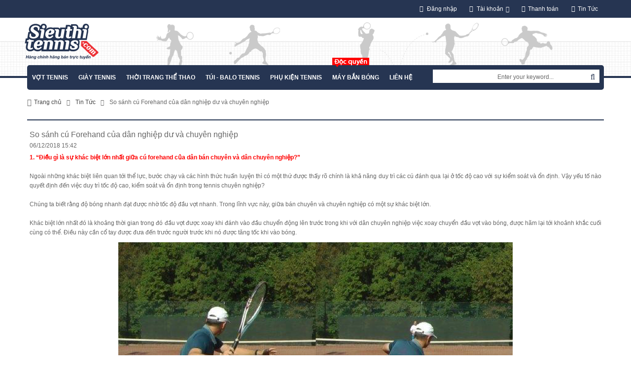

--- FILE ---
content_type: text/html; charset=UTF-8
request_url: http://sieuthitennis.com/blog/cu-phai-cua-dan-chuyen-va-dan-nghiep-du
body_size: 19877
content:
<!DOCTYPE html>
<html xml:lang="vi" lang="vi">
<head>
<meta name="format-detection" content="telephone=no">
	<meta http-equiv="Content-Type" content="text/html; charset=utf-8" />
<title>Tin Tức - So sánh cú Forehand của dân nghiệp dư và chuyên nghiệp</title>
<meta name="description" content="Forehand là kỹ thuật sơ khai trong trận đấu tennis. Bất cứ một người chơi nào, từ vận động viên nghiệp dư cho tới vận động viên chuyên nghiệp khi mới học tennis đều cần nắm được kỹ thuật này, vì nó sẽ là sự khởi đầu hoàn hảo cho những thành công sau này. Trong bài viết này, chúng tôi sẽ so sánh giữa cú forehand của 2 đối tượng này thông qua các câu hỏi phổ biến sau đây." />
<meta name="keywords" content="cú phải, forehand, tennis, wilson" />
<meta name="robots" content="INDEX,FOLLOW" />
	<meta name="viewport" content="width=device-width, initial-scale=1.0, user-scalable=no"/>


 <meta property="og:title" content="Tin Tức - So sánh cú Forehand của dân nghiệp dư và chuyên nghiệp" />
 <meta property="og:type" content="article" />
 <meta property="og:url" content="http://sieuthitennis.com/blog/cu-phai-cua-dan-chuyen-va-dan-nghiep-du" />
 

<meta property="fb:pages" content="1625002831048433"/>
<meta property="fb:app_id" content="330320070483759">
<meta property="fb:admins" content="100005919092607"/>
<meta property="fb:admins" content="100000794455668"/>
<meta property="fb:admins" content="100009363149769"/>
<meta name="geo.placename" content="Hà Noi, Đống Da, Hà Nội, Việt Nam" />
<meta name="geo.position" content="21.0229070;105.7927145" />
<meta name="geo.region" content="VN-Hà Nội" />
<meta name="ICBM" content="21.0229070, 105.7927145" />
<meta name="DC.Title" content="Tin Tức - So sánh cú Forehand của dân nghiệp dư và chuyên nghiệp">
<meta name="DC.Creator" content="Siêu Thị Tennis">
<meta name="DC.Subject" content="giày tennis">
<meta name="DC.Subject" content="vợt tennis">
<meta name="DC.Subject" content="máy bắn bóng tennis">
<meta name="DC.Subject" content="đồ thể thao">
<meta name="DC.Description" content="Forehand là kỹ thuật sơ khai trong trận đấu tennis. Bất cứ một người chơi nào, từ vận động viên nghiệp dư cho tới vận động viên chuyên nghiệp khi mới học tennis đều cần nắm được kỹ thuật này, vì nó sẽ là sự khởi đầu hoàn hảo cho những thành công sau này. Trong bài viết này, chúng tôi sẽ so sánh giữa cú forehand của 2 đối tượng này thông qua các câu hỏi phổ biến sau đây.">
<meta name="DC.Publisher" content="8xDesign">
<meta name="DC.Language" content="vi-VN">
<meta property="article:author" content="https://www.facebook.com/sieuthitennis.vn" />

<link rel="icon" href="http://sieuthitennis.com/skin/frontend/base/default/favicon.ico" type="image/x-icon" />
<link rel="shortcut icon" href="http://sieuthitennis.com/skin/frontend/base/default/favicon.ico" type="image/x-icon" />
<!--[if lt IE 7]>
<script type="text/javascript">
//<![CDATA[
    var BLANK_URL = 'http://sieuthitennis.com/js/blank.html';
    var BLANK_IMG = 'http://sieuthitennis.com/js/spacer.gif';
//]]>
</script>
<![endif]-->
<!--group: nogroup-->
<link rel="stylesheet" type="text/css" href="http://sieuthitennis.com/media/css/3ecaa9651dac8f2d28b45c96a372d90b.css" media="all" />
<script type="text/javascript" src="http://sieuthitennis.com/media/js/5049eff63c83dd2349410dc344b1dc0f.js"></script>
<link href="http://sieuthitennis.com/blog/rss/index/store_id/1/" title="Tin Tức" rel="alternate" type="application/rss+xml" />

<script type="text/javascript">
//<![CDATA[
Mage.Cookies.path     = '/';
Mage.Cookies.domain   = '.sieuthitennis.com';
//]]>
</script>

<script type="text/javascript">
//<![CDATA[
optionalZipCountries = ["VN"];
//]]>
</script>
            <!-- BEGIN GOOGLE ANALYTICS CODE -->
        <script type="text/javascript">
        //<![CDATA[
            var _gaq = _gaq || [];
            
_gaq.push(['_setAccount', 'UA-64261849-1']);

_gaq.push(['_trackPageview']);
            
            (function() {
                var ga = document.createElement('script'); ga.type = 'text/javascript'; ga.async = true;
                ga.src = ('https:' == document.location.protocol ? 'https://ssl' : 'http://www') + '.google-analytics.com/ga.js';
                var s = document.getElementsByTagName('script')[0]; s.parentNode.insertBefore(ga, s);
            })();

        //]]>
        </script>
        <!-- END GOOGLE ANALYTICS CODE -->
    <!-- Facebook Ads Extension for Magento -->
<!-- Facebook Pixel Code -->
<script>
!function(f,b,e,v,n,t,s){if(f.fbq)return;n=f.fbq=function(){n.callMethod?
n.callMethod.apply(n,arguments):n.queue.push(arguments)};if(!f._fbq)f._fbq=n;
n.push=n;n.loaded=!0;n.version='2.0';n.queue=[];t=b.createElement(e);t.async=!0;
t.src=v;s=b.getElementsByTagName(e)[0];s.parentNode.insertBefore(t,s)}(window,
document,'script','//connect.facebook.net/en_US/fbevents.js');
fbq('init', '828589087662205', {}, {agent: 'exmagento-1.9.1.0-2.3.4' });
fbq('track', 'PageView', {
  source: 'magento',
  version: "1.9.1.0",
  pluginVersion: "2.3.4"
});
</script>
<noscript><img height="1" width="1" style="display:none"
src="https://www.facebook.com/tr?id=828589087662205&ev=PageView&noscript=1&a=exmagento-1.9.1.0-2.3.4"
/></noscript>
<!-- End Facebook Pixel Code -->
<script type="text/javascript">
//<![CDATA[
	var isCart=0;
	var _skipProductlink ='';
	var enable_ajax_cart = 0;
	var enable_ajax_compare = 0;
	var enable_ajax_wishlist = 0;
	var enable_ajax_update = 1;
	var confirm_display = 1;
	var confirm_countdown_number = 15;
	var confirm_item_display = 0;
	
	var isWishlist=0;
	var isCompare=0;
	var setfocus=1;
	//var isIE6= new RegExp("MSIE 6").test(navigator.userAgent);
	var isIE7= new RegExp("MSIE 7").test(navigator.userAgent);
	var iffix="";
	//if(isIE6) {iffix="<iframe id='iffix'></iframe>";}
	var iprocess='<div id="loadmask"><p class="loader"><img alt="Loading..." src="http://sieuthitennis.com/skin/frontend/sm-maxshop/default/sm/cartpro/images/ajax-loader-tr.gif"><br>Đang tải thông tin...</p></div>'+iffix;
	var iconfirm="";
	var islogin="0";
	var bundle;
	var optionsPrice;
	var calendar;
	var productAddToCartForm;
	var dConfig;
	var classBtnAddtocart = '.btn-cart';
	function ajaxUpdate(args,type)
	{
		if(type=="url"){
			//var param=""+args;
			//url="http://sieuthitennis.com/cartpro/index/add/";
			url=args;
			new Ajax.Request(url, {encoding:'UTF-8',method: 'post',
				 parameters:{
					isCart:isCart,	//check current page is product page, or My cart page, and check this request is ajax or not
					isWishlist:isWishlist	
				}, 
				// req.setRequestHeader("Content-type", "text/x-json");

				onSuccess : function(resp)
				{
					var respjson=resp.responseText.evalJSON();
					updateCart(respjson);
				},
				onLoading : function(resp)
				{	$("fancybox-wrap-clone").setStyle({display:"none"});
					$("process").innerHTML=iprocess;
					$("process").setStyle({display:"block"});
					$("options").setStyle({display:"block"});
					//$("blurmask").setStyle({display:"block"});
					fixcenter();
				},
				onFailure : function(resp)
				{
					Element.setInnerHTML( display, resp.responseText);
				},
				onComplete: function()
				{
					$("process").setStyle({display:"none"});
					$("blurmask").setStyle({display:"none"});
				}
			}); 
		}
		else{
			$('product_addtocart_form').request({			//form-example  id form
				encoding:'UTF-8',
				method:'post',
				//setRequestHeader: {Accept: 'text/html'},
				parameters:{isCart:isCart},		
				onLoading : function(resp)
				{
					$("process").innerHTML=iprocess;
					$("process").setStyle({display:"block"})
					$("fancybox-wrap-clone").setStyle({display:"none"});
					$("options").setStyle({display:"block"});
					//$("blurmask").setStyle({display:"block"});
					fixcenter();
				},				
				onComplete: function(resp){
					$("process").setStyle({display:"none"});
					$("blurmask").setStyle({display:"none"});
					var respjson=resp.responseText.evalJSON();
					updateCart(respjson);
				}
			});		
		}
	}
	function updatePCart(resp){
		if(resp.r=='0'){ //add to cart
			if(!resp.options){
				if(opener.isCart=='1'){
					opener.updateBigcart(resp);
					$("options").setStyle({display:"none"});
				}
				else{
					opener.updateCartSidebar(resp);
					if(hideConfirm!=1)
					showPConfirm(resp);
					
					hideConfirm=0;
				}
			}
			else{
				showOptions(resp);
				showPConfirm(resp);
			}
		}
		else if(resp.r=='1'){		//apply add wishlist
			if(isWishlist=='1'){
				opener.updateWishlistRemove(resp);
			}
			else{
				opener.updateMiniWish(resp);
				if(hideConfirm!=1)
				showPConfirm(resp);
				hideConfirm=0;
			}			
		}		
	}
	function updateCart(resp){
		if(resp.r=='0'){ //  apply action add to cart
			if(!resp.options){
				if(isCart=='1'){	// in my cart page
					updateBigcart(resp);
					$("options").setStyle({display:"none"});
					if(hideConfirm!=1)
						showConfirm(resp);
					hideConfirm=0;
				}
				else{
					
					if(resp.wishlist){
						updateWishlist(resp); //update mini wish ,or big wishlist when click addtocart
					}
					updateCartSidebar(resp);
					
					if(hideConfirm!=1)
						showConfirm(resp);
					hideConfirm=0;
				}
				updateMiniCartPro(resp);
				updateDeleteLinks();	//for btn delete in table item added tocart
				updateLinks(resp);
				if(islogin=="1"){
					updateWishlistLinks();
				}
				updateProductCompareLinks();						
			}
			else{
				if(resp.wishlist){
						updateWishlist(resp);
				}		
				showOptions(resp);
				//showConfirm(resp);	//fixed for mage 324
			}
		}
		else if(resp.r=='1'){		//apply action add wishlist 
			if(isWishlist=='1'){
				updateWishlistRemove(resp);  //in wishlist page have only case remove item in big wishlist, => only update bigwishlist
				if(hideConfirm!=1)
				showConfirm(resp);
				hideConfirm=0;
			}
			else{
				updateMiniWish(resp);  //not in wishlist page have 2case : add item, and remove item in miniwish => only update miniwish
				if(hideConfirm!=1)
				showConfirm(resp);
				hideConfirm=0;
			}			
		}
		else if(resp.r=='2'){		//apply action add product compare
			updateProductCompare(resp);
			if(isCompare && deletePCompare){
				//deletePCompare=0;
				win.location.reload();
			}
			if(hideConfirm!=1)
			showConfirm(resp);
			deletePCompare=0;
			hideConfirm=0;
		}
	}
	function updateBigcart(resp){
		var bcart=$$("#yt_content .cart");
		if(typeof(bcart)!='undefined'){
			bcart.each(function(el){ el.innerHTML = resp.cart; });
		}
	}
	function updateCartSidebar(resp){
		//for(var x in elem){console.log(x);}
		//Effect add to cart
		// if(elem!=undefined){
			// var clone = elem.cloneNode(true);
			
			// elem.up().insert(clone);
			// clone.setStyle({position:"absolute"});elem.setStyle({position:"absolute"});
			// //console.log(clone);
			// //console.log($$(minicart)[0].offsetLeft,$$(minicart)[0].offsetTop);

			// ProdX=elem.up(2).offsetLeft+elem.offsetLeft;
			// ProdY=elem.up(2).offsetTop+elem.offsetTop;

			// //console.log(elem.up(2).tagName);
			// if(isIE6 ||isIE7){
			// CartX=$$(minicart)[0].offsetLeft+$$(minicart)[0].up().offsetLeft+$$(minicart)[0].up(1).offsetLeft;
			// CartY=$$(minicart)[0].offsetTop+$$(minicart)[0].up().offsetTop+$$(minicart)[0].up(1).offsetTop;
			// }
			// else{
			// CartX=$$(minicart)[0].offsetLeft;
			// CartY=$$(minicart)[0].offsetTop;
			// }
			// //pCartX=$$(minicart)[0].offsetParent.offsetLeft ;
			// //pCartY=$$(minicart)[0].offsetParent.offsetTop ;
			// //prod=elem.realOffset();
			// var gotoX           = CartX - ProdX;
			// var gotoY           = CartY - ProdY;
			// //alert(gotoX+":"+gotoY+":"+ProdY+":"+ProdX+":"+CartX+":"+CartY+":"+pCartX+":"+pCartY+":"+CartX2+":"+CartY2);
			// var pos=fixcenter();
			// //console.log(CartX);console.log(CartY );console.log(pos[0]);console.log(pos[1]);console.log(ProdX);console.log(ProdY);//console.log(prod[0]);console.log(prod[1]);
			// new Effect.Parallel(
			 // [
			 // new Effect.MoveBy(clone,gotoY, gotoX , { sync: true }),
			 // new Effect.Scale(clone, 75, { sync: true }),
			 // new Effect.Opacity(clone,{sync: true,from:1,to:0})
			 // ],
			 // {duration: 3}
			 // );		
			// //clone.remove();
		// }
		//var bcart=$$(".block-cart");
		//minicart=($$('.mini-cart')!='')?$$('.mini-cart')[0]:$$('.block-cart')[0];
		//var bcart=$$(sidebarcart);
		if(typeof($$(sidebarcart))!='undefined'){
			$$(sidebarcart).each(function(blockitem){ blockitem.replace(resp.cart); } );
			truncateOptions();		
		}
	}
	function updateMiniCartPro(resp){
		//var bcart=$$(minicartpro)[0];
		if(typeof($$(minicartpro))!='undefined'){
			$$(minicartpro).each(function(blockitem){ 
				if(resp.cartpro!=""){
					blockitem.replace(resp.cartpro);
				}
			});
			truncateOptions();	
		}
	}	
	function updateMiniWish(resp){
		//var bminiwish=$$(".block-wishlist");
		var bminiwish=$$(miniwish);
		//var bcart=$$(".block-cart");
		var bcart=$$(minicart);
		if(typeof(bminiwish)!='undefined'){ 
			bminiwish.each(function(el){ el.replace(resp.cart); })
		}else if(typeof(bcart)!='undefined'){
			bcart.each(function(el){ el.insert({after:resp.cart}); });
		}
		updateWishlistAddCartLinks();
		updateRemoveWishLinks();		
		updateWishlinks(resp);
	}
	function updateLinks(resp){
		//var links=$$(".top-link-cart");
		//links[0].innerHTML=resp.links;
		var links=$$(toplinkcart);
		links.each(function(el){ el.innerHTML=resp.links; });
	}
	function updateWishlistRemove(resp){	//update wishlist when remove item
		updateWishlist(resp);
	}
	function updateWishlist(resp){			//update wish list when add item to wishlist
		var strwish="";
		if(resp.wishlist){
			strwish=resp.wishlist;
		}else{
			strwish=resp.cart;		
		}
		if(isWishlist=='0'){
			//var bminiwish=$$(".block-wishlist");
			var bminiwish=$$(miniwish);
			//var bcart=$$(".block-cart");
			var bcart=$$(minicart);
			if(typeof(bminiwish)!='undefined'){
				bminiwish.each(function(el){ el.replace(strwish); });
			}
			else if(typeof(bcart)!='undefined'){
				bcart.each(function(el){ el.insert({after:strwish}); });
			}
			updateWishlistAddCartLinks();
		}else{
			//var bwish=$$(".my-account");
			var bwish=$$(".col-main .my-account");
			bwish.each(function(el){ 
				el.innerHTML="";
				el.innerHTML=strwish;
			});
		}
		//bwish[0].replace(resp.wishlist);
		updateRemoveWishLinks();
		updateWishlinksCart(resp);
		
	}
	function updateWishlinksCart(resp){		//update wishlink when add to cart item from wishlist
		updateWishlinks(resp);
	}
	function updateWishlinks(resp){		//update wishlink when add product, remove product vao wishlist
		//var links=$$(".top-link-wishlist");
		//links[0].innerHTML=resp.links;	
		var strwishlink="";
		if(resp.wishlinks){
			strwishlink=resp.wishlinks;
		}else{
			strwishlink=resp.links;		
		}	
		//var links=$$(".top-link-wishlist");
		//links[0].innerHTML=strwishlink;			
		
		if(toplinkwish!=''){
			$$(toplinkwish).each(function(el){ el.innerHTML=strwishlink; });
		}
		else{
			var links = getToplinkwish();
			if(links.length){
				links.each(function(el){ el.innerHTML=strwishlink; });
			}
		}
	}
	function updateProductCompare(resp){
		//var bproductcompare=$$('.block-compare');
		var bproductcompare=$$(compare)[0];
		//bproductcompare[0].replace(resp.cart);
		if(typeof(bproductcompare)!='undefined'){
			bproductcompare.replace(resp.cart);
			updateRemovePCompareLinks();
			updateClearPCompareLinks();
		}
		
	}

	function showConfirm(resp){
		if(!confirm_display){ return false; }
		timedown = confirm_countdown_number;
		var cnext="";
		var addto="";
		var cshop="";
		var txtaddedto=(hideConfirm==1 || deletePCompare==1)?"item deleted from ":" added to ";
		
		if(isCompare){
			cshop='<li><button id="btcshop" title="Continue Compare" class="button" onclick="$(\'confirmbox\').innerHTML=\'\';$(\'fancybox-wrap-clone\').setStyle({display:\'none\'});$(\'options\').setStyle({display:\'none\'});isCompare=0;win.focus();"><span id="setcdown">'+ timedown +' s</span> </button></li>';		
		}
		else{
			cshop='<li><button id="btcshop" title="Tiếp tục mua hàng" class="button" onclick="$(\'confirmbox\').innerHTML=\'\';$(\'fancybox-wrap-clone\').setStyle({display:\'none\'});$(\'options\').setStyle({display:\'none\'});"><span id="setcdown">'+ timedown +' s</span> </button></li>';
		}
		if(resp.r=='0'){
				var tnext=(isCart==1)?"Tiến hành thanh toán":"Xem & Thanh toán";
				var linknext=(isCart==1)?"http://sieuthitennis.com/checkout/onepage/":"http://sieuthitennis.com/checkout/cart/";
				cnext='<li><a id="btccart" title="Thanh toán"  onclick="$(\'confirmbox\').innerHTML=\'\';$(\'fancybox-wrap-clone\').setStyle({display:\'none\'});$(\'options\').setStyle({display:\'none\'});window.location=\''+linknext+'\';"  href="'+linknext+'">	<span>'+tnext+'</span></a></li>';
				addto="your shopping cart.";
		}
		else if(resp.r=='1'){
				cnext='<li><a id="btccart" title="View Wishlist" class="button" onclick="$(\'confirmbox\').innerHTML=\'\';$(\'fancybox-wrap-clone\').setStyle({display:\'none\'});$(\'options\').setStyle({display:\'none\'});window.location=\'http://sieuthitennis.com/wishlist/index/\';"  href="http://sieuthitennis.com/wishlist/index/">	<span>View Wishlist</span></a></li>';
				addto="your wishlist.";
		}
		else if(resp.r=='2'){
				var str=resp.cart;
				var strclick=str.substring(str.indexOf("popWin('"),str.indexOf(")",str.indexOf("popWin('"))+1);
				cnext='<li><a id="btccart" title="View Comparison" href="javascript:void(\'0\')" onclick="$(\'confirmbox\').innerHTML=\'\';$(\'fancybox-wrap-clone\').setStyle({display:\'none\'});$(\'options\').setStyle({display:\'none\'});'+strclick+'">	<span>View Comparison</span></a></li>';
				addto="comparison list.";
		}
		var info= (typeof resp.infoitem !="undefined")?resp.infoitem:"";
		var sometext = '<div class="moretext">Cảm ơn bạn đã chọn mua!</div>';
		
		var headinfo = '<p class="head-iteminfo '+((resp.r=='1' || resp.r=='2')?'show':'')+'"><span id="item-name">"'+resp.nameitem+'"</span>'+txtaddedto+addto+'</p>';
		var blockconfirm=	headinfo
							+ ((typeof info.item !="undefined" && info.item!="" && confirm_item_display)?(info.item + sometext):"") + ((typeof info.other !="undefined" && info.other!="")?info.other:"") 
							
							+'<div id="btnavi"><ul>'+cshop+cnext+'</ul></div>'+iffix;
		$("confirmbox").innerHTML=blockconfirm;
		setTimeout("cdown(timedown)",1000);
		$("fancybox-wrap-clone").setStyle({display:"block"});
		$("options").setStyle({display:"block"});
		fixcenter();
		
		if(timedown==0)
			isCompare=0;
	}
	function showPConfirm(resp){
		timedown = confirm_countdown_number;
		var cnext="";
		var addto="";
		var cshop='<li><a id="btcshop"  onclick="$(\'confirmbox\').remove();$(\'options\').setStyle({display:\'none\'});" href="javascript:void(0);"><span id="setcdown">Continue Shopping<span id="cdown">('+timedown+')</span></span> </a></li>';
		var cclose='<li><a id="btcclose"  onclick="window.close();" href="javascript:void(0);"><span>Close Compare</span> </a></li>';
		if(resp.r=='0'){
				var cnext='<li><a class="button view-button" id="btccart"  onclick="opener.window.location.href=\'http://sieuthitennis.com/checkout/cart/\';window.close();"  href="javascript:void(0)">	<span>View cart & checkout</span></a></li>';
				addto="your shopping cart.";
		}
		else if(resp.r=='1'){
				var cnext='<li><a class="button view-button" id="btccart"  onclick="opener.location.href=\'http://sieuthitennis.com/checkout/cart/\';window.close();"  href="javascript:void(0)">	<span>View Wishlist</span></a></li>';
				addto="your wishlist.";
		}
		var blockconfirm='<div id="confirmbox" ><p><span id="product_name">'+resp.nameitem+'</span> added to '+addto+'</p><br><div id="btnavi"><ul>'+cshop+cnext+cclose+'</ul></div></div>'+iffix;
		
		$("confirmbox").innerHTML=blockconfirm;setTimeout("cdown(timedown)",1000);		
		$("fancybox-wrap-clone").setStyle({display:"block"});
		$("process").setStyle({display:"none"});	
		$("options").setStyle({display:"block"});		
	}
	function cdown(timedown){
		var cto="";
		//cto=(isCompare)?"Continue Compare":"Tiếp tục mua hàng";

		if(timedown!=1){  //show box and count down timer when timeout will close box
			try{
					time=timedown-1;
					$("setcdown").innerHTML= time+"  s";setTimeout("cdown(time)",1000);
				}
			catch(e){}
		}
		else{
			$("options").setStyle({display:"none"});
			$('fancybox-wrap-clone').setStyle({display:'none'});
			if(isCompare) {isCompare=0;win.focus();}
			
			return;
		}
	}
	function showOptions(resp){
		            //tmpDiv = win.document.createElement('div');
					var i;

                    var scripts = resp.cart.extractScripts();
			
					//$("zoptions").innerHTML=resp.cart.stripScripts()+iffix;//iframe hack IE6 , make for div have zindex great than z-index select form
									
                    for (i=0; i<scripts.length; i++)
                    {
                        if (typeof(scripts[i]) != 'undefined' && i<2){
                            try{
								eval(scripts[i]);
							}
							catch(e){
								console.debug(e);
							}
                        }
						else{
							break;
						}
                    }
						
					$("confirmbox").innerHTML=resp.cart.stripScripts()+iffix;	
				   //tmpDiv.innerHTML = resp.cart.stripScripts();
                   // win.document.body.appendChild(tmpDiv);
					$("process").setStyle({display:"none"});

					$("fancybox-wrap-clone").setStyle({display:"block"});
                    $("options").setStyle({display:"block"});
					try{
						fixcenter();
						}
					catch(e){
						console.debug(e);
					}					
                   // showOptionsDialog();
                   // hideProgressAnimation();
                    for (i; i<scripts.length; i++)
                    {
                        if (typeof(scripts[i]) != 'undefined')
                        {	
                            try{
								eval(scripts[i]);
							}
							catch(e){
								console.debug(e);
							}
                        }
                    }
                    productAddToCartForm = new VarienForm('product_addtocart_form');
                    decorateGeneric($$('#product-options-wrapper dl'), ['last']);
                    addSubmitEvent();
                    //if (typeof($$('#acp_configurable_block .focus')[0]) != 'undefined') $$('#acp_configurable_block .focus')[0].focus();
                  //  bundle.reloadPrice();
	}
	function truncateOptions() { //box show description options of product configurable when hover "details" in sidebar or minicartpro
		 $$('.truncated').each(function(element){
			 Event.observe(element, 'mouseover', function(){
					 if (element.down('div.truncated_full_value')) {
						element.down('div.truncated_full_value').addClassName('show')
					 }
				 });
			 Event.observe(element, 'mouseout', function(){
				 if (element.down('div.truncated_full_value')) {
					element.down('div.truncated_full_value').removeClassName('show')
				 }
			});
		 });
	} 
	function addSubmitEvent()
	{
		if (enable_ajax_cart && (typeof productAddToCartForm != 'undefined' ))
		{
			productAddToCartForm.submit = function(url){
				if(this.validator && this.validator.validate()){
					url=$('product_addtocart_form').action;	//url cua form trong category view
					ajaxUpdate(url,'form');
				}
				return false;
			}
		}
	}

	//this code below allow product type download is valid when addtocart
	Product.Downloadable = Class.create();
	Product.Downloadable.prototype = {
		config : {},
		initialize : function(config){
			this.config = config;
			this.reloadPrice();
		},
		reloadPrice : function(){
			var price = 0;
			config = this.config;
			$$('.product-downloadable-link').each(function(elm){
				if (config[elm.value] && elm.checked) {
					price += parseFloat(config[elm.value]);
				}
			});
			try {
				var _displayZeroPrice = optionsPrice.displayZeroPrice;
				optionsPrice.displayZeroPrice = false;
				optionsPrice.changePrice('downloadable', price);
				optionsPrice.reload();
				optionsPrice.displayZeroPrice = _displayZeroPrice;
			} catch (e) {

			}
		}
	};

	function validateDownloadableCallback(elmId, result) {
		var container = $('downloadable-links-list');
		if (result == 'failed') {
			container.removeClassName('validation-passed');
			container.addClassName('validation-failed');
		} else {
			container.removeClassName('validation-failed');
			container.addClassName('validation-passed');
		}
	} 
    Product.Options = Class.create();
    Product.Options.prototype = {
        initialize : function(config){
            this.config = config;
            this.reloadPrice();
        },
        reloadPrice : function(){
            price = new Number();
            config = this.config;
            skipIds = [];
            $$('.product-custom-option').each(function(element){
                var optionId = 0;
                element.name.sub(/[0-9]+/, function(match){
                    optionId = match[0];
                });
                if (this.config[optionId]) {
                    if (element.type == 'checkbox' || element.type == 'radio') {
                        if (element.checked) {
                            if (config[optionId][element.getValue()]) {
                                price += parseFloat(config[optionId][element.getValue()]);
                            }
                        }
                    } else if(element.hasClassName('datetime-picker') && !skipIds.include(optionId)) {
                        dateSelected = true;
                        $$('.product-custom-option[id^="options_' + optionId + '"]').each(function(dt){
                            if (dt.getValue() == '') {
                                dateSelected = false;
                            }
                        });
                        if (dateSelected) {
                            price += parseFloat(this.config[optionId]);
                            skipIds[optionId] = optionId;
                        }
                    } else if(element.type == 'select-one' || element.type == 'select-multiple') {
                        if (element.options) {
                            $A(element.options).each(function(selectOption){
                                if (selectOption.selected) {
                                    if (this.config[optionId][selectOption.value]) {
                                        price += parseFloat(this.config[optionId][selectOption.value]);
                                    }
                                }
                            });
                        }
                    } else {
                        if (element.getValue().strip() != '') {
                            price += parseFloat(this.config[optionId]);
                        }
                    }
                }
            });
            try {
                optionsPrice.changePrice('options', price);
                optionsPrice.reload();
            } catch (e) {

            }
        }
    }
    function validateOptionsCallback(elmId, result){
        var container = $(elmId).up('ul.options-list');
        if (result == 'failed') {
            container.removeClassName('validation-passed');
            container.addClassName('validation-failed');
        } else {
            container.removeClassName('validation-failed');
            container.addClassName('validation-passed');
        }
    }



    var CartForm = Class.create();
        CartForm.prototype = { 
        		initialize: function(form, addressUrl, saveUrl){
						this.form = form;
						if ($(this.form)) {
						     $(this.form).observe('submit', function(event){this.save();Event.stop(event);}.bind(this)); //prevent event submit form
						}
						this.addressUrl = addressUrl;
						this.saveUrl = saveUrl;
						this.onSave = this.reloadCart.bindAsEventListener(this);
						this.onComplete = this.hideLoading.bindAsEventListener(this);
						this.onFailure = this.ajaxFailure.bindAsEventListener(this);
						this.onLoading = this.showLoading.bindAsEventListener(this);
						this.onChanged = false;
        			 }, 
        		save: function(){
	        			
		        		var validator = new Validation(this.form);
						if (validator.validate()) {
	        				 if(enable_ajax_update){	   
		        				 var request = new Ajax.Request(
			        				 this.saveUrl,
			        				 {
				        				 method: 'post',
				        				 onComplete: this.onComplete,
				        				 onSuccess: this.onSave,
				        				 //onFailure: this.onFailure,
				        				 onLoading: this.onLoading,
				        				 parameters: Form.serialize(this.form)+'&isCart='+isCart,
			        				 }
		        				 );
	        				 }else{
								//return VarienForm.prototype.submit.bind(new VarienForm(this.form.id))();
									$(this.form).submit();
	        				 }	 
	        			}
        			},
  
				reloadCart: function(resp){
						var respjson=resp.responseText.evalJSON();
						hideConfirm = 1;
						updateCart(respjson);
					},
				ajaxFailure: function(){

				},
				showLoading: function(){
					$("fancybox-wrap-clone").setStyle({display:"none"});
					$("process").innerHTML=iprocess;
					$("process").setStyle({display:"block"});
					
					$("options").setStyle({display:"block"});
					//$("blurmask").setStyle({display:"block"});
					fixcenter();				
				},
				hideLoading: function(){
					$("process").setStyle({display:"none"});
					$("blurmask").setStyle({display:"none"});
				}					        			        			 	
        };
        
//]]>    
</script>
<script type="text/javascript">//<![CDATA[
        var Translator = new Translate({"Please select an option.":"Ph\u1ea3i ch\u1ecdn m\u1ed9t gi\u00e1 tr\u1ecb.","This is a required field.":"Ph\u1ea3i nh\u1eadp th\u00f4ng tin.","Please enter a valid email address. For example johndoe@domain.com.":"H\u00e3y nh\u1eadp \u0111\u1ecba ch\u1ec9 email, v\u00ed d\u1ee5: abc@domain.com","Please select one of the above options.":"Ph\u1ea3i ch\u1ecdn m\u1ed9t gi\u00e1 tr\u1ecb.","Please select one of the options.":"Ph\u1ea3i ch\u1ecdn m\u1ed9t gi\u00e1 tr\u1ecb.","This date is a required value.":"Ph\u1ea3i nh\u1eadp th\u00f4ng tin.","Please specify payment method.":"B\u1ea1n ph\u1ea3i ch\u1ecdn ph\u01b0\u01a1ng th\u1ee9c thanh to\u00e1n.","Add to Cart":"\u0110\u1eb7t mua","In Stock":"C\u00f2n h\u00e0ng","Out of Stock":"H\u1ebft h\u00e0ng"});
        //]]></script>
<script type="text/javascript">
//<![CDATA[
	var SKIN_URL = 'http://sieuthitennis.com/skin/frontend/default/sm_maxshop';
	var TMPL_NAME = 'sm_maxshop';
	var TMPL_COOKIE = ["theme_color","layoutstyle","menustyle"];
//]]>
</script>

<link rel="stylesheet" href="http://sieuthitennis.com/skin/frontend/sm-maxshop/default/css/theme-cyan.css" type="text/css" />


<link rel="author" href="https://plus.google.com/" />






<style type="text/css">

body{	
		font-size:12px;	
	}
		body{
			font-family:Arial;	
		}
		body.sm_maxshop{	
			color:#666666 ;			
		}
		body.sm_maxshop{	
			background-color:#FFFFFF ;
		}
		a,
		.store-info .list-info .item-info .info-content > h2{	
			color:#444444 ;	
		}
		a:hover,
		.no-rating a:hover{	
			color:#EA3A3C ;	
		}
		#yt_wrapper .page-title:before{
			background-color:#666666 ;
		}		
		
		.cloud-zoom-big {
			top: 0 !important;
			left: 0 !important;
			width: 100% !important;
			height: 100% !important;
		}
		
		.item-wishlist,
		.product-wishlist,
		.add-to-links .wishlist{
			display: none;
		}
		
		.item-compare,
		.product-compare,
		.add-to-links .compare{
			display: none;
		}
		</style>

<script>
	jQuery(document).ready(function($) {
		$('.minimal-price-link').parent('.price-box').addClass('r-price-box');
	});	
</script>
<script type="text/javascript">
//<![CDATA[
	/* jQuery(function ($) {
	  $('[data-toggle="tooltip"]').tooltip()
	}) */

	jQuery(document).ready(function($){ 
		setInterval(function(){
			$('[data-toggle="tooltip"]').tooltip();
		}, 99)
		//$('[data-toggle="tooltip"]').tooltip();
		// show-hidden login form 
		$(".header-login .login-quick").hide();
		$('.header-login a.login').click(function(){
			$this = $(this);
			$this.toggleClass("actived");
			$(".login-quick").slideToggle("fast");
			$('.mini-cartpro .block-content').css({'display': 'none'});
		});
		
		//style for select option, radio...
		$("#chk_remember").uniform();
		$("#product-options-wrapper select").uniform();
		$("#toolbar-limit select").uniform();
		$(".toolbar .select-inner select").uniform();
		
		$(".cat-wrapper #cat").uniform();
		
		//change select,option -> ul,li	
		$("select").jqTransform();
		$(".block-currency").jqTransform();
		$(".language-switcher").jqTransform();	
		$(".language-switcher .jqTransformSelectWrapper").each(function(){
			arr_bg = new Array();
			arr_tit = new Array(); i=0;
			$(this).find('select option').each(function(){
				arr_bg[i] = $(this).css('background-image'); 
				arr_tit[i] = $(this).attr('title');
				i++;
			})
			j=0;
			$(this).find('ul li').each(function(){
				if(arr_bg[j]!="none"){
					$(this).find('a').css('background-image', arr_bg[j]);
				}
				$(this).find('a').attr('title', arr_tit[j]);
				j++;
			});
		});
		$('.language-switcher .jqTransformSelectWrapper ul li a.selected,.language-switcher .jqTransformSelectWrapper div span').css('background-image', $('#select-language option[selected="selected"]').css('background-image'));
		$('.language-switcher .jqTransformSelectWrapper div span').attr('title', $('#select-language option[selected="selected"]').attr('title'));	
		
				//custom js (theme config) 
		//alert('Welcome to our store');		
	});
//]]>	
</script>


</head>



<body id="bd" class="cmspage2 sm_maxshop    blog-post-view">
    <div id="yt_wrapper">
    
        <!-- BEGIN: Header -->
		<div id="yt_header" class="yt-header wrap">
		     
<div class="header-v3">
	<div class="yt-header-top">
		<div class="container">
			<div class="row">
				<div class="col-lg-6 col-md-5 sl-header-text">
									</div>
				
				<div class="col-lg-6 col-md-7 top-links-action">
										
					<div class="block-action-header top-link-account checkout-link">
						<ul class="links">
                        <li class="first" ><a href="http://sieuthitennis.com/checkout/" title="Thanh toán" class="top-link-checkout">Thanh toán</a></li>
                                <li class=" last" ><a href="http://sieuthitennis.com/blog/" title="Tin Tức" >Tin Tức</a></li>
            </ul>
					</div>
					<div class="block-action-header top-link-account my-account-link">
						<ul>
							<li>
								<a class="account-toplink dropdown-ict" title="Tài khoản" href="http://sieuthitennis.com/customer/account/">Tài khoản</a>
								<ul class="dropdown-link-account">
<li><a href="/checkout/cart/">Giỏ h&agrave;ng</a></li>
<li><a title="Đơn h&agrave;ng" href="http://sieuthitennis.com/sales/order/history/">Đơn h&agrave;ng</a></li>
<li><a title="T&agrave;i khoản" href="http://sieuthitennis.com/customer/account/edit/">T&agrave;i khoản</a></li>
</ul>							</li>
						</ul>
					</div>
					
					<div class="block-action-header top-link-account login-link">
						<ul>
														<li>
								<a class="login-btn" data-toggle="modal" data-target="#modal-login" title="Đăng nhập">Đăng nhập</a>
                                <div class="modal fade" id="modal-login" tabindex="-1" role="dialog" aria-hidden="true">
	<div class="modal-dialog block-popup-login">
		<a href="javascript:void(0)" title="Đóng" class="close close-login" data-dismiss="modal">Đóng</a>
		<div class="tt_popup_login"><strong>Đăng nhập / Đăng kí</strong></div>
		<form action="http://sieuthitennis.com/customer/account/loginPost/" method="post">
			<input name="form_key" type="hidden" value="hVUwqdZbHgKt1P1g" />
			<div class="block-content">
				<div class="col-reg registered-account">
					<div class="email-input">
						<input title="User Name" type="text" name="login[username]" id="mini-login" class="input-text" value="User name" onFocus="if(this.value != '') {this.value = '';}" onBlur="if (this.value == '') {this.value = 'User name';}" />
					</div>
					<div class="pass-input">
						<input title="Mật khẩu" type="password" name="login[password]" id="mini-password" class="input-text" value="........." onFocus="if(this.value != '') {this.value = '';}" onBlur="if (this.value == '') {this.value = '.........';}"  />
					</div>
					<div class="ft-link-p">
						<a title="Bạn quên mật mã?" href="http://sieuthitennis.com/customer/account/forgotpassword/" class="f-left">Bạn quên mật mã?</a>	
					</div>
					<div class="actions">
						<div class="submit-login">
							<input title="Đăng nhập" type="submit" class="button btn-submit-login" name="submit" value="LOGIN" />
						</div>	
					</div>
					
				</div>
				<div class="col-reg login-customer">
					<h4>KHÁCH HÀNG MỚI?</h4>
					<p class="note-reg">Đăng kí cực nhanh & đơn giản</p>
					<ul class="list-log">
						<li>Thanh toán nhanh hơn</li>
						<li>Lưu địa chỉ giao hàng</li>
						<li>Theo dõi đơn hàng của bạn</li>
					</ul>
					<a class="btn-reg-popup" title="Đăng ký" href="http://sieuthitennis.com/customer/account/create/">Đăng kí ngay</a>
				</div>
				<div style="clear:both;"></div>
			</div>
		</form>
	</div>
</div>
							</li>
													</ul>
					</div>
					
					<div class="action-mobile">

						<div class="block-action-header top-link-account my-account-link account-mobile-btn">
							<ul>
								<li>
									<a title="Tài khoản" href="http://sieuthitennis.com/customer/account/">&nbsp;</a>
								</li>
							</ul>
							<div class="dropdown-mobile">
								<ul class="links">
                        <li class="first" ><a href="http://sieuthitennis.com/checkout/" title="Thanh toán" class="top-link-checkout">Thanh toán</a></li>
                                <li class=" last" ><a href="http://sieuthitennis.com/blog/" title="Tin Tức" >Tin Tức</a></li>
            </ul>
								<ul class="dropdown-link-account">
<li><a href="/checkout/cart/">Giỏ h&agrave;ng</a></li>
<li><a title="Đơn h&agrave;ng" href="http://sieuthitennis.com/sales/order/history/">Đơn h&agrave;ng</a></li>
<li><a title="T&agrave;i khoản" href="http://sieuthitennis.com/customer/account/edit/">T&agrave;i khoản</a></li>
</ul>							</div>
						</div>
						
						<div class="block-action-header top-link-account login-link login-mobile-btn">
							<ul>
																<li>
									<a class="login-btn" href="http://sieuthitennis.com/customer/account/login/" title="Đăng nhập">&nbsp;</a>
								</li>
															</ul>
						</div>
						
					</div>
				</div>
			</div>
		</div>
	</div>
	
	<div class="yt-header-middle">
		<div class="container">
			<div class="row">
				<div class="col-lg-7 col-md-6 col-sm-5 logo-wrapper">
					
						<a title="Siêu thị Tennis" href="http://sieuthitennis.com/">
							<img src="/media/sieuthitennis-logo.png" alt="Siêu thị Tennis" />
						</a>
					
				</div>
				
				

				<div class="col-lg-5 col-md-5 col-sm-5 mini-cart-header">
									</div>
			</div>
		</div>
	</div>

	<div class="yt-header-under">
		<div class="container">
			<div class="row yt-header-under-wrap">
				<div class="yt-main-menu col-md-12">
					<div id="yt-responsivemenu" class="yt-responsivemenu">
						    <button type="button" class="btn btn-navbar" data-toggle="collapse" data-target=".nav-collapse"></button>
    <div id="yt_resmenu_collapse" style="height: 0;" class="nav-collapse collapse">
	    <ul class="nav-menu clearfix">
	    <li class="nav-home">
	        <a class="nav-home" href="http://sieuthitennis.com/" title="Home"><span>Home</span></a>
	    </li>
	    	        <li class="level0 nav-1 parent" onmouseover="toggleMenu(this,1)" onmouseout="toggleMenu(this,0)">
<a href="http://sieuthitennis.com/giay-tennis.html">
<span>Giày Tennis</span>
</a>
<ul class="level0">
<li class="level1 nav-1-1 first">
<a href="http://sieuthitennis.com/giay-tennis/asics.html">
<span>Asics</span>
</a>
</li><li class="level1 nav-1-2">
<a href="http://sieuthitennis.com/giay-tennis/wilson.html">
<span>Wilson</span>
</a>
</li><li class="level1 nav-1-3">
<a href="http://sieuthitennis.com/giay-tennis/adidas.html">
<span>Adidas</span>
</a>
</li><li class="level1 nav-1-4 last">
<a href="http://sieuthitennis.com/giay-tennis/giay-sale.html">
<span>Giày khuyến mãi</span>
</a>
</li>
</ul>
</li>	    	        <li class="level0 nav-2 parent" onmouseover="toggleMenu(this,1)" onmouseout="toggleMenu(this,0)">
<a href="http://sieuthitennis.com/vot-tennis.html">
<span>Vợt Tennis</span>
</a>
<ul class="level0">
<li class="level1 nav-2-1 first">
<a href="http://sieuthitennis.com/vot-tennis/wilson.html">
<span>Wilson</span>
</a>
</li><li class="level1 nav-2-2">
<a href="http://sieuthitennis.com/vot-tennis/babolat.html">
<span>Babolat</span>
</a>
</li><li class="level1 nav-2-3">
<a href="http://sieuthitennis.com/vot-tennis/vot-tre-em.html">
<span>Vợt trẻ em</span>
</a>
</li><li class="level1 nav-2-4">
<a href="http://sieuthitennis.com/vot-tennis/vot-dong-gia-2499k.html">
<span>Vợt đồng giá 2499k</span>
</a>
</li><li class="level1 nav-2-5">
<a href="http://sieuthitennis.com/vot-tennis/head.html">
<span>Head</span>
</a>
</li><li class="level1 nav-2-6 last">
<a href="http://sieuthitennis.com/vot-tennis/yonex.html">
<span>Yonex</span>
</a>
</li>
</ul>
</li>	    	        <li class="level0 nav-3 parent" onmouseover="toggleMenu(this,1)" onmouseout="toggleMenu(this,0)">
<a href="http://sieuthitennis.com/thoi-trang-the-thao.html">
<span>Thời trang thể thao</span>
</a>
<ul class="level0">
<li class="level1 nav-3-1 first parent" onmouseover="toggleMenu(this,1)" onmouseout="toggleMenu(this,0)">
<a href="http://sieuthitennis.com/thoi-trang-the-thao/quan-ao-the-thao.html">
<span>Quần áo thể thao</span>
</a>
<ul class="level1">
<li class="level2 nav-3-1-1 first">
<a href="http://sieuthitennis.com/thoi-trang-the-thao/quan-ao-the-thao/quan-ao-the-thao-nam.html">
<span>Quần áo thể thao nam</span>
</a>
</li><li class="level2 nav-3-1-2 last">
<a href="http://sieuthitennis.com/thoi-trang-the-thao/quan-ao-the-thao/quan-ao-the-thao-nu.html">
<span>Quần áo thể thao nữ</span>
</a>
</li>
</ul>
</li><li class="level1 nav-3-2">
<a href="http://sieuthitennis.com/thoi-trang-the-thao/mu-dep-tat-phu-kien.html">
<span>Mũ-Dép</span>
</a>
</li><li class="level1 nav-3-3 last">
<a href="http://sieuthitennis.com/thoi-trang-the-thao/tat-phu-kien.html">
<span>Tất, phụ kiện</span>
</a>
</li>
</ul>
</li>	    	        <li class="level0 nav-4 parent" onmouseover="toggleMenu(this,1)" onmouseout="toggleMenu(this,0)">
<a href="http://sieuthitennis.com/balo-tui-dung-vot-giay.html">
<span>Balo - Túi đựng Vợt, Giày</span>
</a>
<ul class="level0">
<li class="level1 nav-4-1 first">
<a href="http://sieuthitennis.com/balo-tui-dung-vot-giay/tui-dung.html">
<span>Túi đựng</span>
</a>
</li><li class="level1 nav-4-2 last">
<a href="http://sieuthitennis.com/balo-tui-dung-vot-giay/balo-vot-giay.html">
<span>Balo - Vợt, Giày</span>
</a>
</li>
</ul>
</li>	    	        <li class="level0 nav-5 parent" onmouseover="toggleMenu(this,1)" onmouseout="toggleMenu(this,0)">
<a href="http://sieuthitennis.com/phu-kien-tennis.html">
<span>Phụ kiện Tennis</span>
</a>
<ul class="level0">
<li class="level1 nav-5-1 first">
<a href="http://sieuthitennis.com/phu-kien-tennis/bong-tennis.html">
<span>Bóng Tennis</span>
</a>
</li><li class="level1 nav-5-2">
<a href="http://sieuthitennis.com/phu-kien-tennis/ho-tro-tap-luyen.html">
<span>Hỗ trợ tập luyện</span>
</a>
</li><li class="level1 nav-5-3">
<a href="http://sieuthitennis.com/phu-kien-tennis/trang-thiet-bi-san.html">
<span>Trang thiết bị sân</span>
</a>
</li><li class="level1 nav-5-4">
<a href="http://sieuthitennis.com/phu-kien-tennis/cuon-can-giam-rung.html">
<span>Cuốn cán, giảm rung</span>
</a>
</li><li class="level1 nav-5-5 last">
<a href="http://sieuthitennis.com/phu-kien-tennis/day-cuoc-tennis.html">
<span>Dây cước tennis</span>
</a>
</li>
</ul>
</li>	    	        <li class="level0 nav-6">
<a href="http://sieuthitennis.com/may-ban-bong-tennis.html">
<span>Máy bắn bóng tennis</span>
</a>
</li>	    	        <li class="level0 nav-7">
<a href="http://sieuthitennis.com/ao-khoac-ao-gio.html">
<span>Áo khoác-áo gió</span>
</a>
</li>	    	        <li class="level0 nav-8">
<a href="http://sieuthitennis.com/lien-he.html">
<span>Liên hệ</span>
</a>
</li>	    	    </ul>
	    <script type="text/javascript">
			jQuery(document).ready(function($){
				$('#yt_resmenu_collapse .nav-menu > li.parent').each(function(){
					$(this).find('> ul').wrap('<div class="res-wrapnav">');
					$(this).append('<span class="menuress-toggle"></span>');
				});
			});
			jQuery(window).load(function(){
				jQuery('#yt_resmenu_collapse .parent .menuress-toggle').css('height', jQuery('#yt_resmenu_collapse .parent > a').outerHeight());

				jQuery('#yt_resmenu_collapse .parent > .res-wrapnav').each(function(){
					if(jQuery(this).parent().hasClass('open')){
						jQuery(this).css('height', jQuery(this).children('ul').height());
					}
				});
				jQuery('#yt_resmenu_collapse .parent .menuress-toggle').click(function(){
					if(jQuery(this).parent().hasClass('open')){
						jQuery(this).parent().removeClass('open');
						jQuery(this).parent().children('.res-wrapnav').css('height', '0px');
					}else{
						jQuery(this).parent().addClass('open');
						jQuery(this).parent().children('.res-wrapnav').css('height', jQuery(this).parent().children('.res-wrapnav').children('ul').height());
					}
				});
			});
		</script>
	</div>
					</div>
					<div class="yt-menu">
						

		

<!--<link media="all" href="" type="text/css" rel="stylesheet">-->


<!--<link media="all" href="" type="text/css" rel="stylesheet">-->


		
	<div class="css_effect sm_megamenu_wrapper_horizontal_menu sambar" id="sm_megamenu_menu696b539215b5e" data-sam="21175528881768641426">
		<div class="sambar-inner">
			<a class="btn-sambar" data-sapi="collapse" href="#sm_megamenu_menu696b539215b5e">
				<span class="icon-bar"></span>
				<span class="icon-bar"></span>
				<span class="icon-bar"></span>
			</a>	
			<ul class=" sm_megamenu_menu sm_megamenu_menu_black" data-jsapi="on">
									<li class="mobile-item-parent other-toggle   
						sm_megamenu_lv1 sm_megamenu_drop parent   ">
												<a class="sm_megamenu_head sm_megamenu_drop " href="http://sieuthitennis.com/vot-tennis.html"  id="sm_megamenu_35">
																										<span class="sm_megamenu_icon sm_megamenu_nodesc">		
																												<span class="sm_megamenu_title">Vợt Tennis</span>
																	
														
													</span>
																									</a>
																																												<div class="sm-megamenu-child sm_megamenu_dropdown_2columns  ">	
													<div class="sm_megamenu_col_2 sm_megamenu_firstcolumn  sm_megamenu_id35   mobile-item"><div class="sm_megamenu_col_2 sm_megamenu_firstcolumn  sm_megamenu_id245   border-column"><div class="sm_megamenu_head_item ">	<div class="sm_megamenu_title"><span class="sm_megamenu_title_lv2">CHỌN THƯƠNG HIỆU</span></div></div><div class="sm_megamenu_col_6 sm_megamenu_firstcolumn  sm_megamenu_id246   "><div class="sm_megamenu_head_item ">	<div class="sm_megamenu_title"><a class="sm_megamenu_nodrop " href="http://sieuthitennis.com/vot-tennis/wilson.html"  ><span class="sm_megamenu_title_lv3">Wilson</span></a></div></div></div><div class="sm_megamenu_col_6 sm_megamenu_firstcolumn  sm_megamenu_id247   "><div class="sm_megamenu_head_item ">	<div class="sm_megamenu_title"><a class="sm_megamenu_nodrop " href="http://sieuthitennis.com/vot-tennis/babolat.html"  ><span class="sm_megamenu_title_lv3">Babolat</span></a></div></div></div><div class="sm_megamenu_col_6 sm_megamenu_firstcolumn  sm_megamenu_id248   "><div class="sm_megamenu_head_item ">	<div class="sm_megamenu_title"><a class="sm_megamenu_nodrop " href="http://sieuthitennis.com/vot-tennis/head.html"  ><span class="sm_megamenu_title_lv3">Head</span></a></div></div></div><div class="sm_megamenu_col_6 sm_megamenu_firstcolumn  sm_megamenu_id295   "><div class="sm_megamenu_head_item ">	<div class="sm_megamenu_title"><a class="sm_megamenu_nodrop " href="http://sieuthitennis.com/vot-tennis/yonex.html"  ><span class="sm_megamenu_title_lv3">Yonex</span></a></div></div></div><div class="sm_megamenu_col_6 sm_megamenu_firstcolumn  sm_megamenu_id280   "><div class="sm_megamenu_head_item ">	<div class="sm_megamenu_title"><a class="sm_megamenu_nodrop " href="http://sieuthitennis.com/vot-tennis/vot-tre-em.html"  ><span class="sm_megamenu_title_lv3">Vợt trẻ em</span></a></div></div></div></div><div class="sm_megamenu_col_2 sm_megamenu_firstcolumn  sm_megamenu_id292   border-column"><div class="sm_megamenu_head_item ">	<div class="sm_megamenu_title"><span class="sm_megamenu_title_lv2">VỢT KHUYẾN MÃI</span></div></div><div class="sm_megamenu_col_6 sm_megamenu_firstcolumn  sm_megamenu_id294   "><div class="sm_megamenu_head_item ">	<div class="sm_megamenu_title"><a class="sm_megamenu_nodrop " href="http://sieuthitennis.com/vot-tennis/vot-dong-gia-2499k.html"  ><span class="sm_megamenu_title_lv3">Đồng giá 2.499.000đ</span></a></div></div></div></div><div class="sm_megamenu_col_2 sm_megamenu_firstcolumn  sm_megamenu_id251   border-column"><div class="sm_megamenu_head_item ">	</div><div class="sm_megamenu_content"><div style="padding: 5px 0px; clear:both;"><a href="/vot-tennis.html" title="Vợt tennis"><img src="http://sieuthitennis.com/media/wysiwyg/image-megamenu/vot-wilson.jpg" alt="Vợt tennis" /></a></div></div></div></div>												</div>
												</li>
									<li class="mobile-item-parent other-toggle   
						sm_megamenu_lv1 sm_megamenu_drop parent   ">
												<a class="sm_megamenu_head sm_megamenu_drop " href="http://sieuthitennis.com/giay-tennis.html"  id="sm_megamenu_30">
																										<span class="sm_megamenu_icon sm_megamenu_nodesc">		
																												<span class="sm_megamenu_title">Giày Tennis</span>
																	
														
													</span>
																									</a>
																																												<div class="sm-megamenu-child sm_megamenu_dropdown_2columns  ">	
													<div class="sm_megamenu_col_2 sm_megamenu_firstcolumn  sm_megamenu_id30   mobile-item"><div class="sm_megamenu_col_3 sm_megamenu_firstcolumn  sm_megamenu_id249   border-column"><div class="sm_megamenu_head_item ">	<div class="sm_megamenu_title"><span class="sm_megamenu_title_lv2">CHỌN THƯƠNG HIỆU</span></div></div><div class="sm_megamenu_col_6 sm_megamenu_firstcolumn  sm_megamenu_id253   "><div class="sm_megamenu_head_item ">	<div class="sm_megamenu_title"><a class="sm_megamenu_nodrop " href="http://sieuthitennis.com/giay-tennis/wilson.html"  ><span class="sm_megamenu_title_lv3">Giày Wilson</span></a></div></div></div><div class="sm_megamenu_col_6 sm_megamenu_firstcolumn  sm_megamenu_id282   "><div class="sm_megamenu_head_item ">	<div class="sm_megamenu_title"><a class="sm_megamenu_nodrop " href="http://sieuthitennis.com/giay-tennis/asics.html"  ><span class="sm_megamenu_title_lv3">Giày Asics</span></a></div></div></div><div class="sm_megamenu_col_6 sm_megamenu_firstcolumn  sm_megamenu_id252   "><div class="sm_megamenu_head_item ">	<div class="sm_megamenu_title"><a class="sm_megamenu_nodrop " href="http://sieuthitennis.com/giay-tennis/adidas.html"  ><span class="sm_megamenu_title_lv3">Giày Adidas</span></a></div></div></div></div><div class="sm_megamenu_col_2 sm_megamenu_firstcolumn  sm_megamenu_id275   border-column"><div class="sm_megamenu_head_item ">	<div class="sm_megamenu_title"><span class="sm_megamenu_title_lv2">GIÀY SALE</span></div></div><div class="sm_megamenu_col_6 sm_megamenu_firstcolumn  sm_megamenu_id276   "><div class="sm_megamenu_head_item ">	<div class="sm_megamenu_title"><a class="sm_megamenu_nodrop " href="http://sieuthitennis.com/giay-tennis/giay-sale.html"  ><span class="sm_megamenu_title_lv3">Giày tennis</span></a></div></div></div></div><div class="sm_megamenu_col_3 sm_megamenu_firstcolumn  sm_megamenu_id260   img-st-h"><div class="sm_megamenu_head_item ">	</div><div class="sm_megamenu_content"><div style="padding: 5px 0px; clear:both;"><a href="/giay-tennis.html" title="Giày tennis"><img src="http://sieuthitennis.com/media/wysiwyg/image-megamenu/giay-tennis.jpg" alt="Giày tennis" /></a></div></div></div></div>												</div>
												</li>
									<li class="mobile-item-parent other-toggle   
						sm_megamenu_lv1 sm_megamenu_drop parent   ">
												<a class="sm_megamenu_head sm_megamenu_drop " href="http://sieuthitennis.com/thoi-trang-the-thao.html"  id="sm_megamenu_254">
																										<span class="sm_megamenu_icon sm_megamenu_nodesc">		
																												<span class="sm_megamenu_title">Thời trang thể thao</span>
																	
														
													</span>
																									</a>
																																												<div class="sm-megamenu-child sm_megamenu_dropdown_2columns  ">	
													<div class="sm_megamenu_col_2 sm_megamenu_firstcolumn  sm_megamenu_id254   mobile-item"><div class="sm_megamenu_col_2 sm_megamenu_firstcolumn  sm_megamenu_id256   border-column"><div class="sm_megamenu_head_item ">	<div class="sm_megamenu_title"><a class="sm_megamenu_nodrop " href="http://sieuthitennis.com/thoi-trang-the-thao/quan-ao-the-thao.html"  ><span class="sm_megamenu_title_lv2">QUẦN ÁO THỂ THAO</span></a></div></div><div class="sm_megamenu_col_6 sm_megamenu_firstcolumn  sm_megamenu_id264   "><div class="sm_megamenu_head_item ">	<div class="sm_megamenu_title"><a class="sm_megamenu_nodrop " href="http://sieuthitennis.com/thoi-trang-the-thao/quan-ao-the-thao/quan-ao-the-thao-nam.html"  ><span class="sm_megamenu_title_lv3">Quần áo thể thao Nam</span></a></div></div></div></div><div class="sm_megamenu_col_2 sm_megamenu_firstcolumn  sm_megamenu_id281   "><div class="sm_megamenu_head_item ">	<div class="sm_megamenu_title"><a class="sm_megamenu_nodrop " href="http://sieuthitennis.com/thoi-trang-the-thao/mu-dep-tat-phu-kien.html"  ><span class="sm_megamenu_title_lv2">DÉP-MŨ-TẤT-PHỤ KIỆN</span></a></div></div><div class="sm_megamenu_col_6 sm_megamenu_firstcolumn  sm_megamenu_id286   "><div class="sm_megamenu_head_item ">	<div class="sm_megamenu_title"><a class="sm_megamenu_nodrop " href="http://sieuthitennis.com/thoi-trang-the-thao/tat-phu-kien.html"  ><span class="sm_megamenu_title_lv3">Tất - Phụ kiện</span></a></div></div></div></div></div>												</div>
												</li>
									<li class="brand-electronic-parent other-toggle   
						sm_megamenu_lv1 sm_megamenu_drop parent   ">
												<a class="sm_megamenu_head sm_megamenu_drop " href="http://sieuthitennis.com/balo-tui-dung-vot-giay.html"  id="sm_megamenu_188">
																										<span class="sm_megamenu_icon sm_megamenu_nodesc">		
																												<span class="sm_megamenu_title">Túi - Balo Tennis</span>
																	
														
													</span>
																									</a>
																																												<div class="sm-megamenu-child sm_megamenu_dropdown_2columns  ">	
													<div class="sm_megamenu_col_2 sm_megamenu_firstcolumn  sm_megamenu_id188   brand-electronic"><div class="sm_megamenu_col_3 sm_megamenu_firstcolumn  sm_megamenu_id268   electronic-item"><div class="sm_megamenu_head_item ">	<div class="sm_megamenu_title"><span class="sm_megamenu_title_lv2">CHỌN DANH MỤC</span></div></div><div class="sm_megamenu_col_6 sm_megamenu_firstcolumn  sm_megamenu_id269   "><div class="sm_megamenu_head_item ">	<div class="sm_megamenu_title"><a class="sm_megamenu_nodrop " href="http://sieuthitennis.com/balo-tui-dung-vot-giay/balo-vot-giay.html"  ><span class="sm_megamenu_title_lv3">Balo Tennis</span></a></div></div></div><div class="sm_megamenu_col_6 sm_megamenu_firstcolumn  sm_megamenu_id263   "><div class="sm_megamenu_head_item ">	<div class="sm_megamenu_title"><a class="sm_megamenu_nodrop " href="http://sieuthitennis.com/balo-tui-dung-vot-giay/tui-dung.html"  ><span class="sm_megamenu_title_lv3">Túi Tennis</span></a></div></div></div></div><div class="sm_megamenu_col_3 sm_megamenu_firstcolumn  sm_megamenu_id267   "><div class="sm_megamenu_head_item ">	</div><div class="sm_megamenu_content"><div style="padding: 5px 0px; clear:both;"><a href="/balo-tui-dung-vot-giay.html" title="Balo - Túi đựng đồ tennis"><img src="http://sieuthitennis.com/media/wysiwyg/image-megamenu/balo-tui-dung-tennis.jpg" alt="Balo - Túi đựng đồ tennis" /></a></div></div></div></div>												</div>
												</li>
									<li class="brand-electronic-parent other-toggle   
						sm_megamenu_lv1 sm_megamenu_drop parent   ">
												<a class="sm_megamenu_head sm_megamenu_drop " href="http://sieuthitennis.com/phu-kien-tennis.html"  id="sm_megamenu_33">
																										<span class="sm_megamenu_icon sm_megamenu_nodesc">		
																												<span class="sm_megamenu_title">Phụ kiện Tennis</span>
																	
														
													</span>
																									</a>
																																												<div class="sm-megamenu-child sm_megamenu_dropdown_2columns  ">	
													<div class="sm_megamenu_col_2 sm_megamenu_firstcolumn  sm_megamenu_id33   brand-electronic"><div class="sm_megamenu_col_3 sm_megamenu_firstcolumn  sm_megamenu_id271   electronic-item"><div class="sm_megamenu_head_item ">	<div class="sm_megamenu_title"><span class="sm_megamenu_title_lv2">CHỌN DANH MỤC</span></div></div><div class="sm_megamenu_col_6 sm_megamenu_firstcolumn  sm_megamenu_id272   "><div class="sm_megamenu_head_item ">	<div class="sm_megamenu_title"><a class="sm_megamenu_nodrop " href="http://sieuthitennis.com/phu-kien-tennis/bong-tennis.html"  ><span class="sm_megamenu_title_lv3">Bóng Tennis</span></a></div></div></div><div class="sm_megamenu_col_6 sm_megamenu_firstcolumn  sm_megamenu_id273   "><div class="sm_megamenu_head_item ">	<div class="sm_megamenu_title"><a class="sm_megamenu_nodrop " href="http://sieuthitennis.com/phu-kien-tennis/cuon-can-giam-rung.html"  ><span class="sm_megamenu_title_lv3">Cuốn cán, giảm rung</span></a></div></div></div><div class="sm_megamenu_col_6 sm_megamenu_firstcolumn  sm_megamenu_id291   "><div class="sm_megamenu_head_item ">	<div class="sm_megamenu_title"><a class="sm_megamenu_nodrop " href="http://sieuthitennis.com/phu-kien-tennis/day-cuoc-tennis.html"  ><span class="sm_megamenu_title_lv3">Dây cước Tennis</span></a></div></div></div><div class="sm_megamenu_col_6 sm_megamenu_firstcolumn  sm_megamenu_id283   "><div class="sm_megamenu_head_item ">	<div class="sm_megamenu_title"><a class="sm_megamenu_nodrop " href="http://sieuthitennis.com/phu-kien-tennis/ho-tro-tap-luyen.html"  ><span class="sm_megamenu_title_lv3">Hỗ trợ tập luyện</span></a></div></div></div><div class="sm_megamenu_col_6 sm_megamenu_firstcolumn  sm_megamenu_id284   "><div class="sm_megamenu_head_item ">	<div class="sm_megamenu_title"><a class="sm_megamenu_nodrop " href="http://sieuthitennis.com/phu-kien-tennis/trang-thiet-bi-san.html"  ><span class="sm_megamenu_title_lv3">Trang thiết bị sân</span></a></div></div></div></div><div class="sm_megamenu_col_3 sm_megamenu_firstcolumn  sm_megamenu_id274   img-st-h"><div class="sm_megamenu_head_item ">	</div><div class="sm_megamenu_content"><div style="padding: 5px 0px; clear:both;"><a href="/phu-kien-tennis.html" title="Phụ kiện tennis"><img src="http://sieuthitennis.com/media/wysiwyg/image-megamenu/phu-kien-tennis.jpg" alt="Phụ kiện tennis" /></a></div></div></div></div>												</div>
												</li>
									<li class="other-toggle   
						sm_megamenu_lv1 sm_megamenu_nodrop   ">
												<a class="sm_megamenu_head sm_megamenu_nodrop " href="http://sieuthitennis.com/may-ban-bong-tennis.html"  id="sm_megamenu_270">
																										<span style="background: url('http://sieuthitennis.com/media/wysiwyg/image-megamenu/doc-quyen.png') no-repeat scroll 0% 50% transparent;" class="item-icon"></span>
													<span class="sm_megamenu_icon sm_megamenu_nodesc">		
																												<span class="sm_megamenu_title">Máy bắn bóng</span>
																	
														
													</span>
																									</a>
																																	<li class="other-toggle   
						sm_megamenu_lv1 sm_megamenu_nodrop   ">
												<a class="sm_megamenu_head sm_megamenu_nodrop " href="http://sieuthitennis.com/lien-he.html"  id="sm_megamenu_34">
																										<span class="sm_megamenu_icon sm_megamenu_nodesc">		
																												<span class="sm_megamenu_title">Liên hệ</span>
																	
														
													</span>
																									</a>
																														</ul>
		</div>
	</div>
	<!--End Module-->


	<script type="text/javascript">
	// <![CDATA[ 
		jQuery(document).ready(function($){
			$( ".sm_megamenu_wrapper_horizontal_menu .sm_megamenu_menu > li" ).hover(function() {
				var dropdown_w = $(this).children('div').width();
				var ul_width = $('.sm_megamenu_menu').width();
				var left_li = $(this).position().left;
				if(dropdown_w >= (ul_width - left_li)){
					$(this).children('div').css({'right':'0px'});
				}
			});
		});
	// ]]> 
	</script>


<script type="text/javascript">
// <![CDATA[ 
	jQuery(document).ready(function($){
		$( ".sm_megamenu_wrapper_vertical_menu .sm_megamenu_menu > li" ).has( "div" ).addClass('parent-child');
		
		$('.sm_megamenu_wrapper_horizontal_menu .rw-url > a.sm_megamenu_head').attr('href', 'http://sieuthitennis.com/');
	});
// ]]> 
</script>



						
							<div id="sm_serachbox_pro13554088021769114032" class="sm-serachbox-pro">
			
		<div class="sm-searbox-content">
			<form id="search_mini_form" action="http://sieuthitennis.com/catalogsearch/result/" method="get">
				<div class="form-search">
										<div class="cat-wrapper">
						<select id="cat" name="cat">
							<option value="">Tất cả</option>

															<option value="2">Default Category</option>
															<option value="5">- Vợt Tennis</option>
															<option value="14">- - Wilson</option>
															<option value="15">- - Babolat</option>
															<option value="98">- - Vợt trẻ em</option>
															<option value="112">- - Vợt đồng giá 2499k</option>
															<option value="113">- - Head</option>
															<option value="119">- - Yonex</option>
															<option value="6">- Phụ kiện Tennis</option>
															<option value="94">- - Bóng Tennis</option>
															<option value="95">- - Hỗ trợ tập luyện</option>
															<option value="103">- - Trang thiết bị sân</option>
															<option value="104">- - Cuốn cán, giảm rung</option>
															<option value="110">- - Dây cước tennis</option>
															<option value="10">- Giày Tennis</option>
															<option value="114">- - Asics</option>
															<option value="115">- - Wilson</option>
															<option value="116">- - Adidas</option>
															<option value="120">- - Giày khuyến mãi</option>
															<option value="42">- Máy bắn bóng tennis</option>
															<option value="44">- Liên hệ</option>
															<option value="72">- Thời trang thể thao</option>
															<option value="74">- - Quần áo thể thao</option>
															<option value="101">- - - Quần áo thể thao nam</option>
															<option value="102">- - - Quần áo thể thao nữ</option>
															<option value="100">- - Mũ-Dép</option>
															<option value="106">- - Tất, phụ kiện</option>
															<option value="91">- Balo - Túi đựng Vợt, Giày</option>
															<option value="92">- - Túi đựng</option>
															<option value="93">- - Balo - Vợt, Giày</option>
															<option value="108">- Áo khoác-áo gió</option>
														
							
						</select>
					</div>
					<div class="input-search"> 
						<input size="30" id="search" type="text" name="q" class="input-text" onfocus="if(this.value=='Enter your keyword...') this.value='';" onblur="if(this.value=='') this.value='Enter your keyword...';" value="Enter your keyword..."  />
					</div>
					<button type="submit" title="Tìm kiếm" class="icon-search button-search-pro form-button"></button>
					<div id="search_autocomplete" class="search-autocomplete"></div>
				</div>
			</form>
		</div>
							</div>

<script type="text/javascript">
	jQuery(document).ready(function($){
		$('.sm-searchbox-more').click(function(){
			$('a.sm-searchbox-more').attr('data_count') == 10; 
			var sb_ajaxurl = $('a.sm-searchbox-more').attr('data_sb_ajaxurl');
			var firt_load = 5;
			var count = $('a.sm-searchbox-more').attr('data_count'); 
			count = parseInt(count);
			if( firt_load >= count ){
				count = count + parseInt(firt_load);
			}
			$.ajax({
				type: 'POST',
				url: sb_ajaxurl,
				data:{
					is_ajax: 1,
					count_term: count
				},
				success: function(data){
					$('.sm-serachbox-pro').html(data.htm);				
					$('a.sm-searchbox-more').attr({
					'data_count': count + parseInt(firt_load)
					}); 					
				}, 
				dataType:'json'
			});
		});
	});
</script>

					</div>
				</div>
			</div>
		</div>
	</div>
</div>




		</div>
		<!-- END: Header -->
		
		<div id="yt_content" class="yt-content wrap">
            <div id="yt_main" class="yt-main col-main">
				<div class="yt-breadcrumbs">
					<div class="container">
						<div class="row">
							<div class="breadcrumbs col-md-12">
    <ul>
                    <li class="home" itemscope itemtype="http://data-vocabulary.org/Breadcrumb">
                            <a itemprop="url" href="http://sieuthitennis.com/" title="Trở về trang chủ">
					<span itemprop="title">Trang chủ</span>
				</a>
                        </li>
                    <li class="blog" itemscope itemtype="http://data-vocabulary.org/Breadcrumb">
                            <a itemprop="url" href="http://sieuthitennis.com/blog/" title="Return to Tin Tức">
					<span itemprop="title">Tin Tức</span>
				</a>
                        </li>
                    <li class="blog_page" itemscope itemtype="http://data-vocabulary.org/Breadcrumb">
                            <strong>So sánh cú Forehand của dân nghiệp dư và chuyên nghiệp</strong>
                        </li>
            </ul>
</div>
						</div>
					</div>
				</div>
					
				<div class="yt-main-inner yt-content-inner">
					<div class="container">
						<div class="row">
							<div class="col-lg-12 col-md-12">
								<div class="col-1-wrapper">
																		<div id="messages_product_view"></div>
<div class="page-title-blog">
    
</div>
<div class="postWrapper">
    <div class="postTitle">
        <h2>So sánh cú Forehand của dân nghiệp dư và chuyên nghiệp</h2>
        <p class="date-blog">06/12/2018 15:42</p>
    </div>

    <div class="postContent"><p><span style="color: #ff0000;"><strong>1. &ldquo;Điều g&igrave; l&agrave; sự kh&aacute;c biệt lớn nhất giữa c&uacute; forehand của d&acirc;n b&aacute;n chuy&ecirc;n v&agrave; d&acirc;n chuy&ecirc;n nghiệp?&rdquo;</strong></span></p>
<p style="text-align: justify;"><br />Ngo&agrave;i những kh&aacute;c biệt li&ecirc;n quan tới thể lực, bước chạy v&agrave; c&aacute;c h&igrave;nh thức huấn luyện th&igrave; c&oacute; một thứ được thấy r&otilde; ch&iacute;nh l&agrave; khả năng duy tr&igrave; c&aacute;c c&uacute; đ&aacute;nh qua lại ở tốc độ cao với sự kiểm so&aacute;t v&agrave; ổn định. Vậy yếu tố n&agrave;o quyết định đến việc duy tr&igrave; tốc độ cao, kiểm so&aacute;t v&agrave; ổn định trong tennis chuy&ecirc;n nghiệp?</p>
<p style="text-align: justify;"><br />Ch&uacute;ng ta biết rằng độ b&oacute;ng nhanh đạt được nhờ tốc độ đầu vợt nhanh. Trong lĩnh vực n&agrave;y, giữa b&aacute;n chuy&ecirc;n v&agrave; chuy&ecirc;n nghiệp c&oacute; một sự kh&aacute;c biệt lớn.</p>
<p style="text-align: justify;"><br />Kh&aacute;c biệt lớn nhất đ&oacute; l&agrave; khoảng thời gian trong đ&oacute; đầu vợt được xoay khi đ&aacute;nh v&agrave;o đầu chuyển động l&ecirc;n trước trong khi với d&acirc;n chuy&ecirc;n nghiệp việc xoay chuyển đầu vợt v&agrave;o b&oacute;ng, được h&atilde;m lại tới khoảnh khắc cuối c&ugrave;ng c&oacute; thể. Điều n&agrave;y cần cổ tay được đưa đến trước người trước khi n&oacute; được tăng tốc khi v&agrave;o b&oacute;ng.</p>
<p style="text-align: center;"><img alt="So s&aacute;nh giữa c&uacute; Forehand của d&acirc;n nghiệp dư v&agrave; chuy&ecirc;n nghiệp" src="http://sieuthitennis.com/media/wysiwyg/cu-forehand.png" /></p>
<p style="text-align: center;">&nbsp;<span>C&uacute; forehand của d&acirc;n chuy&ecirc;n nghiệp v&agrave; nghiệp dư c&oacute; sự kh&aacute;c biệt</span></p>
<p style="text-align: center;">&nbsp;</p>
<p style="text-align: justify;"><em><strong>Với d&acirc;n b&aacute;n chuy&ecirc;n kỹ thuật n&agrave;y đ&ograve;i hỏi hai vấn đề.</strong></em></p>
<p style="text-align: justify;"><br /><strong>Thứ nhất,</strong> khi sử dụng phương ph&aacute;p n&agrave;y, sẽ rất kh&oacute; để tạo đầu vợt tốc độ cao nếu kh&ocirc;ng d&ugrave;ng cổ tay (wrist).</p>
<p style="text-align: justify;"><strong>Thứ hai,</strong> khi thực hiện qu&aacute; tr&igrave;nh xoay được bắt đầu khi đưa vợt tới trước, bất cứ một chuyển động nhỏ n&agrave;o kh&ocirc;ng cần thiết của đầu vợt sẽ c&oacute; ảnh hưởng lớn ngay lập tức v&agrave; thường dẫn tới đ&aacute;nh trượt hoặc lệch. Cả hai vấn đề n&agrave;y l&agrave;m ta thấy kh&oacute; khăn để vừa giữ kiểm so&aacute;t, ổn định b&oacute;ng ở tốc độ cao.<br />Như đ&atilde; đề cập ph&iacute;a tr&ecirc;n, c&uacute; forehand của d&acirc;n chuy&ecirc;n nghiệp, chuyển động đầu vợt v&agrave;o b&oacute;ng được h&atilde;m lại cho tới khoảnh khắc cuối c&ugrave;ng đ&aacute;nh b&oacute;ng. Điều n&agrave;y cho ph&eacute;p d&acirc;n chuy&ecirc;n nghiệp c&oacute; thể tăng được tốc độ đầu vợt l&ecirc;n gấp đ&ocirc;i so với d&acirc;n b&aacute;n chuy&ecirc;n m&agrave; vẫn duy tr&igrave; được kiểm so&aacute;t v&agrave; ổn định.<br />Trong c&uacute; forehand của d&acirc;n b&aacute;n chuy&ecirc;n th&igrave; đầu vợt bắt đầu chuyển ngay khi bắt đầu. Trong khi với d&acirc;n chuy&ecirc;n nghiệp, khi c&uacute; forehand bắt đầu, chỉ c&oacute; đầu c&aacute;n vợt l&agrave; hướng tới b&oacute;ng (racquet butt).</p>
<p style="text-align: center;">&nbsp;</p>
<p style="text-align: center;"><img style="display: block; margin-left: auto; margin-right: auto;" alt="" src="https://www.myfun88.com/wp-content/uploads/2018/12/2.png" height="685" width="819" /></p>
<p style="text-align: center;"><span>Quan s&aacute;t đầu vợt c&oacute; thể nhận ra sự kh&aacute;c biệt của d&acirc;n chuy&ecirc;n v&agrave; kh&ocirc;ng chuy&ecirc;n</span></p>
<p style="text-align: justify;">&nbsp;</p>
<p><span style="color: #ff0000;"><strong>2. &ldquo;Liệu ch&uacute;ng ta c&oacute; thể thực hiện kỹ thuật forehand như d&acirc;n chuy&ecirc;n nghiệp?&rdquo;</strong></span></p>
<p style="text-align: justify;"><br />C&acirc;u trả lời đ&oacute; l&agrave; C&Oacute;. Trước khi khoa học sử dụng c&aacute;c h&igrave;nh ảnh để ph&acirc;n t&iacute;ch c&uacute; đ&aacute;nh trong tennis, sẽ rất kh&oacute; khăn cho người chơi tr&igrave;nh độ trung b&igrave;nh muốn &aacute;p dụng kỹ thuật chuy&ecirc;n nghiệp. L&yacute; do đ&oacute; l&agrave; mắt người kh&oacute; c&oacute; thể nh&igrave;n ra những g&igrave; đang diễn ra trong c&uacute; đ&aacute;nh. V&igrave; thế nhiều người đ&atilde; từng tin rằng phải sinh ra với t&agrave;i năng mới c&oacute; thể sở hữu những c&uacute; đ&aacute;nh chuy&ecirc;n nghiệp. C&aacute;c ph&acirc;n t&iacute;ch khoa học đ&atilde; chứng minh rằng ch&uacute;ng ta đang bước v&agrave;o kỷ nguy&ecirc;n mới với người chơi b&igrave;nh thường c&oacute; thể ph&aacute;t triển c&uacute; đ&aacute;nh ngang với chuy&ecirc;n nghiệp v&agrave; d&acirc;n b&aacute;n chuy&ecirc;n c&oacute; thể đ&aacute;nh được những c&uacute; đ&aacute;nh chuy&ecirc;n nghiệp trong khoảng thời gian luyện tập ngắn hơn so với qu&aacute; khứ.</p>
<p style="text-align: justify;">&nbsp;</p>
<p><span style="color: #ff0000;"><strong>3. &ldquo;Bằng c&aacute;ch n&agrave;o để ph&aacute;t triển kỹ thuật forehand chuy&ecirc;n nghiệp?&rdquo;</strong></span></p>
<p style="text-align: justify;"><br />R&otilde; r&agrave;ng bước quan trọng nhất l&agrave; ph&aacute;t triển c&aacute;c kỹ năng để đưa đầu vợt ra trước chứ kh&ocirc;ng phải xoay đầu vợt khi bắt đầu chuyển động. Tiếp theo, ch&uacute;ng ta phải l&agrave;m quen với việc cổ tay ở ph&iacute;a trước người khi đ&aacute;nh v&agrave;o b&oacute;ng (kỹ thuật n&agrave;y thường mất 6 tuần) v&agrave; cuối c&ugrave;ng, ch&uacute;ng ta phải tăng cường sức mạnh để c&oacute; thể tăng tốc độ đầu vợt khi đ&aacute;nh v&agrave;o b&oacute;ng.<br />Nếu như bạn c&oacute; thể ph&aacute;t triển những kỹ thuật n&agrave;y 3 lần 1 tuần, bạn sẽ thấy sự kh&aacute;c biệt chỉ sau 2 tuần v&agrave; tiến bộ r&otilde; rệt sau 6 tuần. Một yếu tố quan trọng kh&ocirc;ng k&eacute;m gi&uacute;p bạn ph&aacute;t triển những kỹ thuật n&agrave;y l&agrave; bạn phải tin tưởng rằng bạn c&oacute; thể l&agrave;m được. Từ những tin tức tr&ecirc;n ch&uacute;ng t&ocirc;i ch&uacute;c bạn th&agrave;nh c&ocirc;ng!</p></div>
        <div class="tags"></div>
    <div class="postDetails">
                            Posted in                            <a href="http://sieuthitennis.com/blog/cat/tin-tuc">Tin tức</a>
                    By <h4 class="poster">LEHUT VietNam</h4>
    </div>
</div>

<!-- Comment Section -->

   
								</div>
							</div>
						</div>
					</div>
					
					<div class="bottom-block-home">
						<div class="container">
							<div class="row">
								  
							</div>
						</div>
					</div>
					
        		</div>
					
            </div>
        </div>
        <!-- END: content -->
        
        <!-- BEGIN: footer -->
        <div id="yt_footer" class="yt-footer wrap">
        	<div class="yt-footer-wrap">
	
	
	<div class="footer-middle">
		<div class="container">
			<div class="row">
				<div class="col-lg-3 col-md-3  col-sm-6">
					<div class="content-block-footer">
												<h2 class="footer-logo"><img alt="Siêu thị Tennis" src="http://sieuthitennis.com/skin/frontend/sm-maxshop/default/images/cyan/logo-footer.png"><span style="display:none;">Siêu thị Tennis</span></h2>
						<p style="text-align: justify;">&rdquo;Cam kết b&aacute;n h&agrave;ng Ch&iacute;nh h&atilde;ng&rdquo;, Ch&uacute;ng t&ocirc;i &nbsp;đảm bảo cung cấp c&aacute;c dịch vụ v&agrave; sản phẩm tốt nhất để l&agrave;m h&agrave;i l&ograve;ng Qu&yacute; vị kh&aacute;ch h&agrave;ng, hy vọng mang lại được nhiều lợi &iacute;ch cho cộng đồng thể thao g&oacute;p phần v&agrave;o sự nghiệp x&acirc;y dựng ph&aacute;t triển đất nước.</p>
<p style="text-align: right;"><strong>Mr. L&ecirc; Hữu T&igrave;nh</strong> - <span style="font-size: x-small;">Gi&aacute;m đốc</span></p>					</div>
				</div>
				
				<div class="col-lg-3 col-md-3  col-sm-6 account-block">
					<div class="col-footer">
						<div class="footer-title">
<h4>HƯỚNG DẪN - HỖ TRỢ</h4>
</div>
<div class="content-block-footer">
<ul>
<li><a href="/giao-hang-va-thanh-toan.html"><span class="icon-double-angle-right">&nbsp;</span>Gửi h&agrave;ng, nhận h&agrave;ng - Thanh to&aacute;n</a></li>
<li><a href="/chinh-sach-doi-tra-hoan-tien.html"><span class="icon-double-angle-right">&nbsp;</span>Phương thức đổi trả</a></li>
<li><a href="/chinh-sach-bao-hanh.html"><span class="icon-double-angle-right">&nbsp;</span>Ch&iacute;nh s&aacute;ch bảo h&agrave;nh</a></li>
<li><a href="/dieu-khoan-su-dung.html"><span class="icon-double-angle-right">&nbsp;</span>Điều khoản sử dụng</a></li>
<li><a href="/chinh-sach-bao-mat-thong-tin.html"><span class="icon-double-angle-right">&nbsp;</span>Ch&iacute;nh s&aacute;ch bảo mật th&ocirc;ng tin</a></li>
<li><a href="/lien-he.html"><span class="icon-double-angle-right">&nbsp;</span>Li&ecirc;n hệ</a></li>
</ul>
</div>					</div>
				</div>
				
				<div class="col-lg-3 col-md-3  col-sm-6 infomation-block">
					<div class="col-footer">
						<div class="fb-page" data-href="https://www.facebook.com/www.sieuthitennis.vn" data-height="180" data-small-header="false" data-adapt-container-width="true" data-hide-cover="false" data-show-facepile="true">
<div class="fb-xfbml-parse-ignore">
<blockquote cite="https://www.facebook.com/www.sieuthitennis.vn"><a href="https://www.facebook.com/www.sieuthitennis.vn">Si&ecirc;u thị Tennis</a></blockquote>
</div>
</div>					</div>
				</div>
				
				<div class="col-lg-3 col-md-3  col-sm-6 contact-block">
					<div class="col-footer">
						<div class="content-block-footer">
<ul>
<li><span class="sp-ic icon-home" style="font-size: 16px; position: relative; top: 1px;">&nbsp;</span><strong>Địa chỉ:</strong>&nbsp;101 T&acirc;y Sơn, Đống Đa, H&agrave; Nội</li>
<li><span class="sp-ic icon-phone" style="font-size: 16px; position: relative; top: 1px;">&nbsp;</span><strong>Điện thoại</strong>: <span><span style="color: #ff0000;"><strong>0936 194 194</strong></span> -&nbsp;</span>0243 552 6688&nbsp;</li>
<li><strong><span class="sp-ic icon-envelope" style="font-size: 13px; position: relative;">&nbsp;</span>E-mail:</strong> <a title="sieuthitennis@gmail.com" href="mailto:sieuthitennis@gmail.com">sieuthitennis@gmail.com</a></li>
</ul>
<div class="fb-page"><a href="http://online.gov.vn/HomePage/CustomWebsiteDisplay.aspx?DocId=28096"><img alt="Si&ecirc;u Thị Tennis - Th&ocirc;ng b&aacute;o Website với Bộ C&ocirc;ng Thương" src="http://sieuthitennis.com/media/wysiwyg/thongbao-sttn.png" /></a></div>
<ul class="payment-method">
<li><a title="Payment Method" href="#"><img alt="Payment" src="http://sieuthitennis.com/media/wysiwyg/payment/payment-1.png" /></a></li>
<li><a title="Payment Method" href="#"><img alt="Payment" src="http://sieuthitennis.com/media/wysiwyg/payment/payment-2.png" /></a></li>
<li><a title="Payment Method" href="#"><img alt="Payment" src="http://sieuthitennis.com/media/wysiwyg/payment/payment-3.png" /></a></li>
<li><a title="Payment Method" href="#"><img alt="Payment" src="http://sieuthitennis.com/media/wysiwyg/payment/payment-4.png" /></a></li>
<li><a title="Payment Method" href="#"><img alt="Payment" src="http://sieuthitennis.com/media/wysiwyg/payment/payment-5.png" /></a></li>
</ul>
</div>					</div>
				</div>
			</div>
		</div>
	</div>
	
	<div class="footer-bottom">
		<div class="container">
			<div class="row">
				<div class="col-md-12">
					<div class="copyright-footer">
						&copy; Copyright 2021 SIEUTHITENNIS.COM. All Rights Reserved. Designed by
<a title="8xDesign" target="_blank" href="mailto:x8xdesign@gmail.com">8xDesign</a>
<br>Đơn vị chủ quản: CÔNG TY CỔ PHẦN LEHUT VIỆT NAM. <br>
Mã số doanh nghiệp: 0101847339. Phòng ĐKKD - Sở KH&ĐT TP. Hà Nội cấp ngày 29/12/2005 <br>
Địa chỉ doanh nghiệp: Nhà 20D/8, ngõ 236 Khương Đình, Phường Hạ Đình, Quận Thanh Xuân, TP Hà Nội.						
						
						
					
						<script>
  window.fbAsyncInit = function() {
    FB.init({
      appId      : '330320070483759',
      xfbml      : true,
      version    : 'v2.3'
    });
  };

  (function(d, s, id){
     var js, fjs = d.getElementsByTagName(s)[0];
     if (d.getElementById(id)) {return;}
     js = d.createElement(s); js.id = id;
     js.src = "//connect.facebook.net/vi_VN/sdk.js";
     fjs.parentNode.insertBefore(js, fjs);
   }(document, 'script', 'facebook-jssdk'));
</script>
			



			
					</div>
				</div>
			</div>
		</div>
	</div>


<!-- FB chat -->
<!-- Load Facebook SDK for JavaScript -->
      <div id="fb-root"></div>
      <script>
        window.fbAsyncInit = function() {
          FB.init({
            xfbml            : true,
            version          : 'v10.0'
          });
        };

        (function(d, s, id) {
        var js, fjs = d.getElementsByTagName(s)[0];
        if (d.getElementById(id)) return;
        js = d.createElement(s); js.id = id;
        js.src = 'https://connect.facebook.net/vi_VN/sdk/xfbml.customerchat.js';
        fjs.parentNode.insertBefore(js, fjs);
      }(document, 'script', 'facebook-jssdk'));</script>

      <!-- Your Chat Plugin code -->
      <div class="fb-customerchat"
        attribution="setup_tool"
        page_id="499499756886133">
      </div>

<!-- FB chat -->
<!-- Subiz -->
<!-- <script>!function(s,u,b,i,z){var o,t,r,y;s[i]||(s._sbzaccid=z,s[i]=function(){s[i].q.push(arguments)},s[i].q=[],s[i]("setAccount",z),r=["widget.subiz.net","storage.googleapis"+(t=".com"),"app.sbz.workers.dev",i+"a"+(o=function(k,t){var n=t<=6?5:o(k,t-1)+o(k,t-3);return k!==t?n:n.toString(32)})(20,20)+t,i+"b"+o(30,30)+t,i+"c"+o(40,40)+t],(y=function(k){var t,n;s._subiz_init_2094850928430||r[k]&&(t=u.createElement(b),n=u.getElementsByTagName(b)[0],t.async=1,t.src="https://"+r[k]+"/sbz/app.js?accid="+z,n.parentNode.insertBefore(t,n),setTimeout(y,2e3,k+1))})(0))}(window,document,"script","subiz","acqqozhhelimbwtxinso")</script> -->
<!-- End Subiz -->
</div>       


	
        </div>
        <!-- END: footer -->
        
		

<script type="text/javascript">
//<![CDATA[
	window.removeItem=function(args){ //for version mage1501 and later
		if (enable_ajax_compare && (args.search('catalog/product_compare/remove') != -1) ){
				opener.deletePCompare=1;
				if(setfocus){				// for win parent  , detect by var setfocus
					
					opener.isCompare=1;
					opener.deletePCompare=1;

					opener.focus();
					opener.ajaxUpdate(args,'url');
					exit;
				}
				else
					ajaxUpdate(args,'url');		//for win-popup
		}
        else
        {
            window.location.href = args;
        }	
	};
//]]>
</script>
            </div>
	
</body>
</html>


--- FILE ---
content_type: text/css
request_url: http://sieuthitennis.com/skin/frontend/sm-maxshop/default/css/theme-cyan.css
body_size: 48638
content:
body {
  position: relative;
}
h3 code {
  font-size: 14px;
  font-weight: normal;
}
body > .navbar {
  font-size: 13px;
}
body > .navbar .brand {
  padding-right: 0;
  padding-left: 0;
  margin-left: 20px;
  float: right;
  font-weight: bold;
  color: #000;
  text-shadow: 0 1px 0 rgba(255, 255, 255, 0.1), 0 0 30px rgba(255, 255, 255, 0.125);
  -webkit-transition: all .2s linear;
  -moz-transition: all .2s linear;
  transition: all .2s linear;
}
body > .navbar .brand:hover {
  text-decoration: none;
  text-shadow: 0 1px 0 rgba(255, 255, 255, 0.1), 0 0 30px rgba(255, 255, 255, 0.4);
}
section {
  padding-top: 30px;
}
section > .page-header,
section > .lead {
  color: #5a5a5a;
}
section > ul li {
  margin-bottom: 5px;
}
.bs-docs-separator {
  margin: 40px 0 39px;
}
hr.soften {
  height: 1px;
  margin: 70px 0;
  background-image: -webkit-linear-gradient(left, rgba(0, 0, 0, 0), rgba(0, 0, 0, 0.1), rgba(0, 0, 0, 0));
  background-image: -moz-linear-gradient(left, rgba(0, 0, 0, 0), rgba(0, 0, 0, 0.1), rgba(0, 0, 0, 0));
  background-image: -ms-linear-gradient(left, rgba(0, 0, 0, 0), rgba(0, 0, 0, 0.1), rgba(0, 0, 0, 0));
  background-image: -o-linear-gradient(left, rgba(0, 0, 0, 0), rgba(0, 0, 0, 0.1), rgba(0, 0, 0, 0));
  border: 0;
}
/* Jumbotrons
-------------------------------------------------- */
/* Base class
------------------------- */
.jumbotron {
  position: relative;
  padding: 40px 0;
  color: #fff;
  text-align: center;
  text-shadow: 0 1px 3px rgba(0, 0, 0, 0.4), 0 0 30px rgba(0, 0, 0, 0.075);
  background: #020031;
  /* Old browsers */
  background: -moz-linear-gradient(45deg, #020031 0%, #6d3353 100%);
  /* FF3.6+ */
  background: -webkit-gradient(linear, left bottom, right top, color-stop(0%, #020031), color-stop(100%, #6d3353));
  /* Chrome,Safari4+ */
  background: -webkit-linear-gradient(45deg, #020031 0%, #6d3353 100%);
  /* Chrome10+,Safari5.1+ */
  background: -o-linear-gradient(45deg, #020031 0%, #6d3353 100%);
  /* Opera 11.10+ */
  background: -ms-linear-gradient(45deg, #020031 0%, #6d3353 100%);
  /* IE10+ */
  background: linear-gradient(45deg, #020031 0%, #6d3353 100%);
  /* W3C */
  filter: progid:DXImageTransform.Microsoft.gradient(startColorstr='#020031', endColorstr='#6d3353', GradientType=1);
  /* IE6-9 fallback on horizontal gradient */
  -webkit-box-shadow: inset 0 3px 7px rgba(0, 0, 0, 0.2), inset 0 -3px 7px rgba(0, 0, 0, 0.2);
  -moz-box-shadow: inset 0 3px 7px rgba(0, 0, 0, 0.2), inset 0 -3px 7px rgba(0, 0, 0, 0.2);
  box-shadow: inset 0 3px 7px rgba(0, 0, 0, 0.2), inset 0 -3px 7px rgba(0, 0, 0, 0.2);
}
.jumbotron h1 {
  font-size: 80px;
  font-weight: bold;
  letter-spacing: -1px;
  line-height: 1;
}
.jumbotron p {
  font-size: 24px;
  font-weight: 300;
  line-height: 30px;
  margin-bottom: 30px;
}
/* Link styles (used on .masthead-links as well) */
.jumbotron a {
  color: #fff;
  color: rgba(255, 255, 255, 0.5);
  -webkit-transition: all 0.2s ease-in-out;
  -moz-transition: all 0.2s ease-in-out;
  transition: all 0.2s ease-in-out;
}
.jumbotron a:hover {
  color: #fff;
  text-shadow: 0 0 10px rgba(255, 255, 255, 0.25);
}
/* Download button */
.masthead .btn {
  padding: 14px 24px;
  font-size: 24px;
  font-weight: 200;
  color: #fff;
  /* redeclare to override the `.jumbotron a` */
  border: 0;
  -webkit-border-radius: 6px;
  -moz-border-radius: 6px;
  border-radius: 6px;
  -webkit-box-shadow: inset 0 1px 0 rgba(255, 255, 255, 0.1), 0 1px 5px rgba(0, 0, 0, 0.25);
  -moz-box-shadow: inset 0 1px 0 rgba(255, 255, 255, 0.1), 0 1px 5px rgba(0, 0, 0, 0.25);
  box-shadow: inset 0 1px 0 rgba(255, 255, 255, 0.1), 0 1px 5px rgba(0, 0, 0, 0.25);
  -webkit-transition: none;
  -moz-transition: none;
  transition: none;
}
.masthead .btn:hover {
  -webkit-box-shadow: inset 0 1px 0 rgba(255, 255, 255, 0.1), 0 1px 5px rgba(0, 0, 0, 0.25);
  -moz-box-shadow: inset 0 1px 0 rgba(255, 255, 255, 0.1), 0 1px 5px rgba(0, 0, 0, 0.25);
  box-shadow: inset 0 1px 0 rgba(255, 255, 255, 0.1), 0 1px 5px rgba(0, 0, 0, 0.25);
}
.masthead .btn:active {
  -webkit-box-shadow: inset 0 2px 4px rgba(0, 0, 0, 0.1), 0 1px 0 rgba(255, 255, 255, 0.1);
  -moz-box-shadow: inset 0 2px 4px rgba(0, 0, 0, 0.1), 0 1px 0 rgba(255, 255, 255, 0.1);
  box-shadow: inset 0 2px 4px rgba(0, 0, 0, 0.1), 0 1px 0 rgba(255, 255, 255, 0.1);
}
/* Pattern overlay
------------------------- */
.jumbotron .container {
  position: relative;
  z-index: 2;
}
.jumbotron:after {
  content: '';
  display: block;
  position: absolute;
  top: 0;
  right: 0;
  bottom: 0;
  left: 0;
  background: url(http://sieuthitennis.com/skin/frontend/sm-maxshop/default/css/img/bs-docs-masthead-pattern.png) repeat center center;
  opacity: .4;
}
/* Masthead (docs home)
------------------------- */
.masthead {
  padding: 70px 0 80px;
  margin-bottom: 0;
  color: #fff;
}
.masthead h1 {
  font-size: 120px;
  line-height: 1;
  letter-spacing: -2px;
}
.masthead p {
  font-size: 40px;
  font-weight: 200;
  line-height: 1.25;
}
/* Textual links in masthead */
.masthead-links {
  margin: 0;
  list-style: none;
}
.masthead-links li {
  display: inline;
  padding: 0 10px;
  color: rgba(255, 255, 255, 0.25);
}
/* Social proof buttons from GitHub & Twitter */
.bs-docs-social {
  padding: 15px 0;
  text-align: center;
  background-color: #f5f5f5;
  border-top: 1px solid #fff;
  border-bottom: 1px solid #ddd;
}
/* Quick links on Home */
.bs-docs-social-buttons {
  margin-left: 0;
  margin-bottom: 0;
  padding-left: 0;
  list-style: none;
}
.bs-docs-social-buttons li {
  display: inline-block;
  padding: 5px 8px;
  line-height: 1;
  *display: inline;
  *zoom: 1;
}
/* Subhead (other pages)
------------------------- */
.subhead {
  text-align: left;
  border-bottom: 1px solid #ddd;
}
.subhead h1 {
  font-size: 60px;
}
.subhead p {
  margin-bottom: 20px;
}
.subhead .navbar {
  display: none;
}
/* Marketing section of Overview
-------------------------------------------------- */
.marketing {
  text-align: center;
  color: #5a5a5a;
}
.marketing h1 {
  margin: 60px 0 10px;
  font-size: 60px;
  font-weight: 200;
  line-height: 1;
  letter-spacing: -1px;
}
.marketing h2 {
  font-weight: 200;
  margin-bottom: 5px;
}
.marketing p {
  font-size: 16px;
  line-height: 1.5;
}
.marketing .marketing-byline {
  margin-bottom: 40px;
  font-size: 20px;
  font-weight: 300;
  line-height: 25px;
  color: #999;
}
.marketing img {
  display: block;
  margin: 0 auto 30px;
}
/* Footer
-------------------------------------------------- */
.footer {
  padding: 70px 0;
  margin-top: 70px;
  border-top: 1px solid #e5e5e5;
  background-color: #f5f5f5;
}
.footer p {
  margin-bottom: 0;
  color: #777;
}
.footer-links {
  margin: 10px 0;
}
.footer-links li {
  display: inline;
  margin-right: 10px;
}
/* Special grid styles
-------------------------------------------------- */
.show-grid {
  margin-top: 10px;
  margin-bottom: 20px;
}
.show-grid [class*="span"] {
  background-color: #eee;
  text-align: center;
  -webkit-border-radius: 3px;
  -moz-border-radius: 3px;
  border-radius: 3px;
  min-height: 40px;
  line-height: 40px;
}
.show-grid:hover [class*="span"] {
  background: #ddd;
}
.show-grid .show-grid {
  margin-top: 0;
  margin-bottom: 0;
}
.show-grid .show-grid [class*="span"] {
  background-color: #ccc;
}
/* Mini layout previews
-------------------------------------------------- */
.mini-layout {
  border: 1px solid #ddd;
  -webkit-border-radius: 6px;
  -moz-border-radius: 6px;
  border-radius: 6px;
  -webkit-box-shadow: 0 1px 2px rgba(0, 0, 0, 0.075);
  -moz-box-shadow: 0 1px 2px rgba(0, 0, 0, 0.075);
  box-shadow: 0 1px 2px rgba(0, 0, 0, 0.075);
}
.mini-layout,
.mini-layout .mini-layout-body,
.mini-layout.fluid .mini-layout-sidebar {
  height: 300px;
}
.mini-layout {
  margin-bottom: 20px;
  padding: 9px;
}
.mini-layout div {
  -webkit-border-radius: 3px;
  -moz-border-radius: 3px;
  border-radius: 3px;
}
.mini-layout .mini-layout-body {
  background-color: #dceaf4;
  margin: 0 auto;
  width: 70%;
}
.mini-layout.fluid .mini-layout-sidebar,
.mini-layout.fluid .mini-layout-header,
.mini-layout.fluid .mini-layout-body {
  float: left;
}
.mini-layout.fluid .mini-layout-sidebar {
  background-color: #bbd8e9;
  width: 20%;
}
.mini-layout.fluid .mini-layout-body {
  width: 77.5%;
  margin-left: 2.5%;
}
/* Download page
-------------------------------------------------- */
.download .page-header {
  margin-top: 36px;
}
.page-header .toggle-all {
  margin-top: 5px;
}
/* Space out h3s when following a section */
.download h3 {
  margin-bottom: 5px;
}
.download-builder input + h3,
.download-builder .checkbox + h3 {
  margin-top: 9px;
}
/* Fields for variables */
.download-builder input[type=text] {
  margin-bottom: 9px;
  font-family: Menlo, Monaco, "Courier New", monospace;
  font-size: 12px;
  color: #d14;
}
.download-builder input[type=text]:focus {
  background-color: #fff;
}
/* Custom, larger checkbox labels */
.download .checkbox {
  padding: 6px 10px 6px 25px;
  font-size: 13px;
  line-height: 18px;
  color: #555;
  background-color: #f9f9f9;
  -webkit-border-radius: 3px;
  -moz-border-radius: 3px;
  border-radius: 3px;
  cursor: pointer;
}
.download .checkbox:hover {
  color: #333;
  background-color: #f5f5f5;
}
.download .checkbox small {
  font-size: 12px;
  color: #777;
}
/* Variables section */
#variables label {
  margin-bottom: 0;
}
/* Giant download button */
.download-btn {
  margin: 36px 0 108px;
}
#download p,
#download h4 {
  max-width: 50%;
  margin: 0 auto;
  color: #999;
  text-align: center;
}
#download h4 {
  margin-bottom: 0;
}
#download p {
  margin-bottom: 18px;
}
.download-btn .btn {
  display: block;
  width: auto;
  padding: 19px 24px;
  margin-bottom: 27px;
  font-size: 30px;
  line-height: 1;
  text-align: center;
  -webkit-border-radius: 6px;
  -moz-border-radius: 6px;
  border-radius: 6px;
}
/* Misc
-------------------------------------------------- */
/* Make tables spaced out a bit more */
h2 + table,
h3 + table,
h4 + table,
h2 + .row {
  margin-top: 5px;
}
/* Example sites showcase */
.example-sites {
  xmargin-left: 20px;
}
.example-sites img {
  max-width: 100%;
  margin: 0 auto;
}
.scrollspy-example {
  height: 200px;
  overflow: auto;
  position: relative;
}
/* Fake the :focus state to demo it */
.focused {
  border-color: rgba(82, 168, 236, 0.8);
  -webkit-box-shadow: inset 0 1px 3px rgba(0, 0, 0, 0.1), 0 0 8px rgba(82, 168, 236, 0.6);
  -moz-box-shadow: inset 0 1px 3px rgba(0, 0, 0, 0.1), 0 0 8px rgba(82, 168, 236, 0.6);
  box-shadow: inset 0 1px 3px rgba(0, 0, 0, 0.1), 0 0 8px rgba(82, 168, 236, 0.6);
  outline: 0;
}
/* For input sizes, make them display block */
.docs-input-sizes select,
.docs-input-sizes input[type=text] {
  display: block;
  margin-bottom: 9px;
}
/* Icons
------------------------- */
.the-icons {
  margin-left: 0;
  list-style: none;
}
.the-icons li {
  float: left;
  width: 25%;
  line-height: 25px;
}
.the-icons i:hover {
  background-color: rgba(255, 0, 0, 0.25);
}
/* Example page
------------------------- */
.bootstrap-examples p {
  font-size: 13px;
  line-height: 18px;
}
.bootstrap-examples .thumbnail {
  margin-bottom: 9px;
  background-color: #fff;
}
/* Bootstrap code examples
-------------------------------------------------- */
/* Base class */
.bs-docs-example {
  position: relative;
  margin: 15px 0;
  padding: 39px 19px 14px;
  *padding-top: 19px;
  background-color: #fff;
  border: 1px solid #ddd;
  -webkit-border-radius: 4px;
  -moz-border-radius: 4px;
  border-radius: 4px;
}
/* Echo out a label for the example */
.bs-docs-example:after {
  content: "Example";
  position: absolute;
  top: -1px;
  left: -1px;
  padding: 3px 7px;
  font-size: 12px;
  font-weight: bold;
  background-color: #f5f5f5;
  border: 1px solid #ddd;
  color: #9da0a4;
  -webkit-border-radius: 4px 0 4px 0;
  -moz-border-radius: 4px 0 4px 0;
  border-radius: 4px 0 4px 0;
}
/* Remove spacing between an example and it's code */
.bs-docs-example + .prettyprint {
  margin-top: -20px;
  padding-top: 15px;
}
/* Tweak examples
------------------------- */
.bs-docs-example > p:last-child {
  margin-bottom: 0;
}
.bs-docs-example .table,
.bs-docs-example .progress,
.bs-docs-example .well,
.bs-docs-example .alert,
.bs-docs-example .hero-unit,
.bs-docs-example .pagination,
.bs-docs-example .navbar,
.bs-docs-example > .nav,
.bs-docs-example blockquote {
  margin-bottom: 5px;
}
.bs-docs-example .pagination {
  margin-top: 0;
}
.bs-navbar-top-example,
.bs-navbar-bottom-example {
  z-index: 1;
  padding: 0;
  height: 90px;
  overflow: hidden;
  /* cut the drop shadows off */
}
.bs-navbar-top-example .navbar-fixed-top,
.bs-navbar-bottom-example .navbar-fixed-bottom {
  margin-left: 0;
  margin-right: 0;
}
.bs-navbar-top-example {
  -webkit-border-radius: 0 0 4px 4px;
  -moz-border-radius: 0 0 4px 4px;
  border-radius: 0 0 4px 4px;
}
.bs-navbar-top-example:after {
  top: auto;
  bottom: -1px;
  -webkit-border-radius: 0 4px 0 4px;
  -moz-border-radius: 0 4px 0 4px;
  border-radius: 0 4px 0 4px;
}
.bs-navbar-bottom-example {
  -webkit-border-radius: 4px 4px 0 0;
  -moz-border-radius: 4px 4px 0 0;
  border-radius: 4px 4px 0 0;
}
.bs-navbar-bottom-example .navbar {
  margin-bottom: 0;
}
form.bs-docs-example {
  padding-bottom: 19px;
}
/* Images */
.bs-docs-example-images img {
  margin: 10px;
  display: inline-block;
}
/* Tooltips */
.bs-docs-tooltip-examples {
  text-align: center;
  margin: 0 0 10px;
  list-style: none;
}
.bs-docs-tooltip-examples li {
  display: inline;
  padding: 0 10px;
}
/* Popovers */
.bs-docs-example-popover {
  padding-bottom: 24px;
  background-color: #f9f9f9;
}
.bs-docs-example-popover .popover {
  position: relative;
  display: block;
  float: left;
  width: 260px;
  margin: 20px;
}
/* Responsive docs
-------------------------------------------------- */
/* Utility classes table
------------------------- */
.responsive-utilities th small {
  display: block;
  font-weight: normal;
  color: #999;
}
.responsive-utilities tbody th {
  font-weight: normal;
}
.responsive-utilities td {
  text-align: center;
}
.responsive-utilities td.is-visible {
  color: #468847;
  background-color: #dff0d8 !important;
}
.responsive-utilities td.is-hidden {
  color: #ccc;
  background-color: #f9f9f9 !important;
}
/* Responsive tests
------------------------- */
.responsive-utilities-test {
  margin-top: 5px;
  margin-left: 0;
  list-style: none;
  overflow: hidden;
  /* clear floats */
}
.responsive-utilities-test li {
  position: relative;
  float: left;
  width: 25%;
  height: 43px;
  font-size: 14px;
  font-weight: bold;
  line-height: 43px;
  color: #999;
  text-align: center;
  border: 1px solid #ddd;
  -webkit-border-radius: 4px;
  -moz-border-radius: 4px;
  border-radius: 4px;
}
.responsive-utilities-test li + li {
  margin-left: 10px;
}
.responsive-utilities-test span {
  position: absolute;
  top: -1px;
  left: -1px;
  right: -1px;
  bottom: -1px;
  -webkit-border-radius: 4px;
  -moz-border-radius: 4px;
  border-radius: 4px;
}
.responsive-utilities-test span {
  color: #468847;
  background-color: #dff0d8;
  border: 1px solid #d6e9c6;
}
/* Sidenav for Docs
-------------------------------------------------- */
.bs-docs-sidenav {
  width: 228px;
  margin: 30px 0 0;
  padding: 0;
  background-color: #fff;
  -webkit-border-radius: 6px;
  -moz-border-radius: 6px;
  border-radius: 6px;
  -webkit-box-shadow: 0 1px 4px rgba(0, 0, 0, 0.065);
  -moz-box-shadow: 0 1px 4px rgba(0, 0, 0, 0.065);
  box-shadow: 0 1px 4px rgba(0, 0, 0, 0.065);
}
.bs-docs-sidenav > li > a {
  display: block;
  *width: 190px;
  margin: 0 0 -1px;
  padding: 8px 14px;
  border: 1px solid #e5e5e5;
}
.bs-docs-sidenav > li:first-child > a {
  -webkit-border-radius: 6px 6px 0 0;
  -moz-border-radius: 6px 6px 0 0;
  border-radius: 6px 6px 0 0;
}
.bs-docs-sidenav > li:last-child > a {
  -webkit-border-radius: 0 0 6px 6px;
  -moz-border-radius: 0 0 6px 6px;
  border-radius: 0 0 6px 6px;
}
.bs-docs-sidenav > .active > a {
  position: relative;
  z-index: 2;
  padding: 9px 15px;
  border: 0;
  text-shadow: 0 1px 0 rgba(0, 0, 0, 0.15);
  -webkit-box-shadow: inset 1px 0 0 rgba(0, 0, 0, 0.1), inset -1px 0 0 rgba(0, 0, 0, 0.1);
  -moz-box-shadow: inset 1px 0 0 rgba(0, 0, 0, 0.1), inset -1px 0 0 rgba(0, 0, 0, 0.1);
  box-shadow: inset 1px 0 0 rgba(0, 0, 0, 0.1), inset -1px 0 0 rgba(0, 0, 0, 0.1);
}
/* Chevrons */
.bs-docs-sidenav .icon-chevron-right {
  float: right;
  margin-top: 2px;
  margin-right: -6px;
  opacity: .25;
}
.bs-docs-sidenav > li > a:hover {
  background-color: #f5f5f5;
}
.bs-docs-sidenav a:hover .icon-chevron-right {
  opacity: .5;
}
.bs-docs-sidenav .active .icon-chevron-right,
.bs-docs-sidenav .active a:hover .icon-chevron-right {
  background-image: url(http://sieuthitennis.com/skin/frontend/sm-maxshop/default/css/img/glyphicons-halflings-white.png);
  opacity: 1;
}
.bs-docs-sidenav.affix {
  top: 40px;
}
.bs-docs-sidenav.affix-bottom {
  position: absolute;
  top: auto;
  bottom: 270px;
}
/* Responsive
-------------------------------------------------- */
/* Desktop large
------------------------- */
@media (min-width: 1200px) {
  .bs-docs-container {
    max-width: 970px;
  }
  .bs-docs-sidenav {
    width: 258px;
  }
}
/* Desktop
------------------------- */
@media (max-width: 980px) {
  /* Unfloat brand */
  body > .navbar-fixed-top .brand {
    float: left;
    margin-left: 0;
    padding-left: 10px;
    padding-right: 10px;
  }
  /* Inline-block quick links for more spacing */
  .quick-links li {
    display: inline-block;
    margin: 5px;
  }
  /* When affixed, space properly */
  .bs-docs-sidenav {
    top: 0;
    margin-top: 30px;
    margin-right: 0;
  }
}
/* Tablet to desktop
------------------------- */
@media (min-width: 768px) and (max-width: 980px) {
  /* Remove any padding from the body */
  body {
    padding-top: 0;
  }
  /* Widen masthead and social buttons to fill body padding */
  .jumbotron {
    margin-top: -20px;
    /* Offset bottom margin on .navbar */
  }
  /* Adjust sidenav width */
  .bs-docs-sidenav {
    width: 166px;
    margin-top: 20px;
  }
  .bs-docs-sidenav.affix {
    top: 0;
  }
}
/* Tablet
------------------------- */
@media (max-width: 767px) {
  /* Remove any padding from the body */
  body {
    padding-top: 0;
  }
  /* Widen masthead and social buttons to fill body padding */
  .jumbotron {
    padding: 40px 20px;
    margin-top: -20px;
    /* Offset bottom margin on .navbar */
    margin-right: -20px;
    margin-left: -20px;
  }
  .masthead h1 {
    font-size: 90px;
  }
  .masthead p,
  .masthead .btn {
    font-size: 24px;
  }
  .marketing .span4 {
    margin-bottom: 40px;
  }
  .bs-docs-social {
    margin: 0 -20px;
  }
  /* Space out the show-grid examples */
  .show-grid [class*="span"] {
    margin-bottom: 5px;
  }
  /* Sidenav */
  .bs-docs-sidenav {
    width: auto;
    margin-bottom: 20px;
  }
  .bs-docs-sidenav.affix {
    position: static;
    width: auto;
    top: 0;
  }
  /* Unfloat the back to top link in footer */
  .footer {
    margin-left: -20px;
    margin-right: -20px;
    padding-left: 20px;
    padding-right: 20px;
  }
  .footer p {
    margin-bottom: 9px;
  }
}
/* Landscape phones
------------------------- */
@media (max-width: 480px) {
  /* Remove padding above jumbotron */
  body {
    padding-top: 0;
  }
  /* Change up some type stuff */
  h2 small {
    display: block;
  }
  /* Downsize the jumbotrons */
  .jumbotron h1 {
    font-size: 60px;
  }
  .jumbotron p,
  .jumbotron .btn {
    font-size: 20px;
  }
  .jumbotron .btn {
    display: block;
    margin: 0 auto;
  }
  /* center align subhead text like the masthead */
  .subhead h1,
  .subhead p {
    text-align: center;
  }
  /* Marketing on home */
  .marketing h1 {
    font-size: 40px;
  }
  /* center example sites */
  .example-sites {
    margin-left: 0;
  }
  .example-sites > li {
    float: none;
    display: block;
    max-width: 280px;
    margin: 0 auto 18px;
    text-align: center;
  }
  .example-sites .thumbnail > img {
    max-width: 270px;
  }
  /* Do our best to make tables work in narrow viewports */
  table code {
    white-space: normal;
    word-wrap: break-word;
    word-break: break-all;
  }
  /* Modal example */
  .modal-example .modal {
    position: relative;
    top: auto;
    right: auto;
    bottom: auto;
    left: auto;
  }
  /* Unfloat the back to top in footer to prevent odd text wrapping */
  .footer .pull-right {
    float: none;
  }
}
/* Eric Meyer's CSS Tools: Reset CSS (Modified by Hieu Nguyen)
-------------------------------------------------------------*/
/* http://meyerweb.com/eric/tools/css/reset/ */
/* v1.0 | 20080212 */
body,
html,
div,
span,
applet,
object,
iframe,
h1,
h2,
h3,
h4,
h5,
h6,
p,
blockquote,
pre,
a,
abbr,
acronym,
address,
big,
cite,
code,
del,
dfn,
em,
font,
img,
ins,
kbd,
q,
s,
samp,
small,
strike,
strong,
sub,
sup,
tt,
var,
b,
u,
i,
center,
dl,
dt,
dd,
ol,
ul,
li,
fieldset,
form,
label,
legend,
button,
table,
caption,
tbody,
tfoot,
thead,
tr,
th,
td {
  margin: 0;
  padding: 0;
  border: 0;
  outline: 0;
  font-size: 100%;
  background: transparent;
}
body {
  line-height: 1;
}
blockquote,
q {
  quotes: none;
}
blockquote:before,
blockquote:after,
q:before,
q:after {
  content: '';
}
ul,
ol {
  list-style: none;
}
/* remember to highlight inserts somehow! */
ins {
  text-decoration: none;
}
del {
  text-decoration: line-through;
}
/* tables still need 'cellspacing="0"' in the markup */
table {
  border: 0;
  border-collapse: collapse;
  border-spacing: 0;
  empty-cells: show;
  font-size: 100%;
}
/* Clearfix
-------------------------------------------------------------*/
* html .clearfix {
  height: 1%;
  /* IE5-6 */
}
html[xmlns] .clearfix {
  /* O */
  display: block;
}
.clearfix:after {
  /* FF, O, etc. */
  content: ".";
  display: block;
  height: 0;
  clear: both;
  visibility: hidden;
}
*:first-child + html .clearfix {
  /* IE 7 */
  display: inline-block;
}
/* Mis.
-------------------------------------------------------------*/
.clear,
.divider {
  clear: both;
}
.no-display {
  display: none !important;
}
.nowrap,
th .nobr {
  white-space: nowrap !important;
}
.no-border {
  border: 0 !important;
}
.no-padding {
  padding: 0 !important;
}
.no-margin {
  margin: 0 !important;
}
.pipe {
  padding: 0 4px;
  text-align: center;
  color: #999999;
}
/*Alignment---*/
.v-top {
  vertical-align: top;
}
.v-middle {
  vertical-align: middle;
}
.v-bottom {
  vertical-align: bottom;
}
.a-left {
  text-align: left;
}
.a-center {
  text-align: center;
}
.a-right {
  text-align: right;
}
.left {
  float: left;
}
.right {
  float: right;
}
.normal-weight {
  font-weight: normal;
}
.auto-width {
  width: auto;
}
/*Various Clears---*/
.clear:after,
.col2-set:after,
.col3-set:after,
.col4-set:after,
.col2-alt-set:after,
.head:after,
.inner-head:after,
.box .head:after,
.box ol li:after,
.header-top:after,
.quick-access:after,
.header-nav:after,
.middle:after,
.more-views ul:after,
.button-set:after,
.actions:after,
.legend:after,
.form-list li:after,
.button-container:after,
.ratings:after,
.page-head:after,
.page-head-alt:after,
.page-popup .print-head:after,
.group-select li:after,
.search-autocomplete li:after,
.tool-tip .btn-close:after,
.account-box li:after,
.address-list li:after,
.generic-product-list li:after,
.listing-type-list .listing-item:after,
.listing-type-list .product-info .product-reviews:after,
.listing-type-grid .item:after,
.my-review-detail:after,
.product-options dt:after,
.product-options-bottom:after,
.product-options dd ul.options-list li:after,
.add-to-holder:after,
.listing-type-grid .grid-row:after,
.advanced-search-summary-box:after,
.shopping-cart-totals .checkout-types:after,
#nav ul li:after,
.clearer:after,
.header-container:after,
.header-container .top-container:after,
.header:after,
.header .quick-access:after,
#nav:after,
.main:after,
.footer:after,
.footer-container .bottom-container:after,
.col-main:after,
.col2-set:after,
.col3-set:after,
.col4-set:after,
.search-autocomplete li:after,
.block .block-content:after,
.block .actions:after,
.block li.item:after,
.block-poll li:after,
.block-layered-nav .currently li:after,
.page-title:after,
.products-grid:after,
.products-list li.item:after,
.box-account .box-head:after,
.dashboard .box .box-title:after,
.box-reviews li.item:after,
.box-tags li.item:after,
.pager:after,
.toolbar-inner:after,
.sorter:after,
.ratings:after,
.add-to-box:after,
.add-to-cart:after,
.product-essential:after,
.product-collateral:after,
.product-view .product-img-box .more-views ul:after,
.product-view .box-tags .form-add:after,
.product-options .options-list li:after,
.product-options-bottom:after,
.product-review:after,
.cart:after,
.cart-collaterals:after,
.cart .crosssell li.item:after,
.opc .step-title:after,
.checkout-progress:after,
.multiple-checkout .place-order:after,
.group-select li:after,
.form-list li:after,
.form-list .field:after,
.buttons-set:after,
.page-print .print-head:after,
.advanced-search-summary:after,
.gift-messages-form .item:after,
.send-friend .form-list li p:after,
#nav li:after,
.ytm-tabs-title:after,
.ytm-tabs-title:after,
.product-options dl:after,
.yt-top .block-currency:after {
  content: ".";
  display: block;
  clear: both;
  height: 0;
  font-size: 0;
  line-height: 0;
  visibility: hidden;
  overflow: hidden;
}
.yt-menu-container-home,
.yt-menu-container {
  float: left;
}
.cms-index-index #nav > li > .nav-home {
  background-color: #666666;
}
#nav > li {
  display: inline-block;
  position: relative;
  float: left;
}
#nav > li > a {
  text-transform: uppercase;
  display: block;
  line-height: 40px;
  padding: 0 15px;
  border-right: 1px solid #555;
  color: #fff;
  font-weight: bold;
}
#nav > li > .nav-home {
  border-left: 1px solid #555;
}
#nav > li ul {
  display: none;
  position: absolute;
  left: 0px;
  top: 40px;
  background: #fff;
  width: 190px;
  z-index: 99;
  border: 1px solid #ddd;
}
#nav > li ul li.parent > a:before {
  font-family: "FontAwesome";
  font-size: 12px;
  content: "\f105";
  float: right;
}
#nav > li ul li {
  position: relative;
}
#nav > li ul li a {
  padding: 8px 14px;
  display: block;
}
#nav > li ul li:hover > a {
  background-color: #eeeeee;
}
#nav > li ul li ul {
  position: absolute;
  top: -1px;
  left: 188px;
}
#nav > li ul li:hover > ul {
  display: block;
}
#nav > li ul li:last-child a {
  border-bottom: none;
}
#nav > li:hover > ul {
  display: block;
}
#nav > li:hover > a {
  background-color: #666666;
}
#nav > li:first-child {
  margin-left: 0px;
}
#nav > li.active > a {
  background-color: #666666;
}
#nav > li.active:before {
  background-position: left top;
  background-repeat: no-repeat;
  background-size: 100% 11px;
  bottom: -11px;
  content: "";
  display: inline-block;
  height: 11px;
  left: 0;
  position: absolute;
  width: 100%;
  z-index: 9;
}
.cms-index-index .header-default li.nav-home:before {
  background-position: left top;
  background-repeat: no-repeat;
  background-size: 100% 11px;
  bottom: -11px;
  content: "";
  display: inline-block;
  height: 11px;
  left: 0;
  position: absolute;
  width: 100%;
  z-index: 9;
}
.header-v5 #nav > li > a,
.header-v5 #nav > li > .nav-home {
  border: none;
}
.header-v5 #nav > li > a {
  margin-right: 1px;
}
.header-v5 #nav > li:hover > a,
.header-v5 #nav > li.active > a {
  background-color: #007f73;
}
.cms-index-index .header-v5 #nav > li > .nav-home {
  background-color: #007f73;
}
.cms-index-index .header-v4 #nav > li > .nav-home {
  color: #fff;
  background-color: #444;
}
.header-v4 #nav > li > a {
  line-height: 28px;
  border-radius: 4px;
  border: none;
  margin-right: 1px;
  color: inherit;
  font-weight: normal;
  -webkit-border-radius: 4px;
  -moz-border-radius: 4px;
}
.header-v4 #nav > li.active > a,
.header-v4 #nav > li:hover > a {
  background-color: #444;
  color: #fff;
}
.header-v4 #nav > li > ul {
  top: 28px;
}
/*
    ColorBox Core Style
    The following rules are the styles that are consistant between themes.
    Avoid changing this area to maintain compatability with future versions of ColorBox.
*/
#colorbox,
#cboxOverlay,
#cboxWrapper {
  position: absolute;
  top: 0;
  left: 0;
  z-index: 99999;
  overflow: hidden;
}
#cboxOverlay {
  position: fixed;
  width: 100%;
  height: 100%;
}
#cboxMiddleLeft,
#cboxBottomLeft {
  clear: left;
}
#cboxContent {
  position: relative;
  overflow: visible;
}
#cboxLoadedContent {
  overflow: auto;
}
#cboxLoadedContent iframe {
  display: block;
  width: 100%;
  height: 100%;
  border: 0;
}
#cboxTitle {
  margin: 0;
}
#cboxLoadingOverlay,
#cboxLoadingGraphic {
  position: absolute;
  top: 0;
  left: 0;
  width: 100%;
}
#cboxPrevious,
#cboxNext,
#cboxClose,
#cboxSlideshow {
  cursor: pointer;
}
/* 
    ColorBox example user style
    The following rules are ordered and tabbed in a way that represents the
    order/nesting of the generated HTML, so that the structure easier to understand.
*/
#cboxOverlay {
  background: #000;
}
#cboxTopLeft {
  width: 14px;
  height: 14px;
  background: url(http://sieuthitennis.com/skin/frontend/sm-maxshop/default/css/images/controls.gif) 0 0 no-repeat;
}
#cboxTopCenter {
  height: 14px;
  background: url(http://sieuthitennis.com/skin/frontend/sm-maxshop/default/css/images/border.gif) top left repeat-x;
}
#cboxTopRight {
  width: 14px;
  height: 14px;
  background: url(http://sieuthitennis.com/skin/frontend/sm-maxshop/default/css/images/controls.gif) -36px 0 no-repeat;
}
#cboxBottomLeft {
  width: 14px;
  height: 43px;
  background: url(http://sieuthitennis.com/skin/frontend/sm-maxshop/default/css/images/controls.gif) 0 -32px no-repeat;
}
#cboxBottomCenter {
  height: 43px;
  background: url(http://sieuthitennis.com/skin/frontend/sm-maxshop/default/css/images/border.gif) bottom left repeat-x;
}
#cboxBottomRight {
  width: 14px;
  height: 43px;
  background: url(http://sieuthitennis.com/skin/frontend/sm-maxshop/default/css/images/controls.gif) -36px -32px no-repeat;
}
#cboxMiddleLeft {
  width: 14px;
  background: url(http://sieuthitennis.com/skin/frontend/sm-maxshop/default/css/images/controls.gif) -175px 0 repeat-y;
}
#cboxMiddleRight {
  width: 14px;
  background: url(http://sieuthitennis.com/skin/frontend/sm-maxshop/default/css/images/controls.gif) -211px 0 repeat-y;
}
#cboxContent {
  background: #fff;
}
#cboxLoadedContent {
  margin-bottom: 0;
}
#cboxLoadingOverlay {
  /*background:url(../images/loading_background.png) center center no-repeat;*/
}
#cboxLoadingGraphic {
  background: url(http://sieuthitennis.com/skin/frontend/sm-maxshop/default/css/images/loading.gif) center center no-repeat;
}
#cboxTitle {
  position: absolute;
  bottom: -25px;
  left: 0;
  text-align: center;
  width: 100%;
  font-weight: bold;
  color: #7C7C7C;
}
#cboxCurrent {
  position: absolute;
  bottom: 0;
  left: 2px;
  font-weight: bold;
  color: #7C7C7C;
}
#cboxPrevious,
#cboxNext,
#cboxClose,
#cboxSlideshow {
  position: absolute;
  bottom: -29px;
  background: url(http://sieuthitennis.com/skin/frontend/sm-maxshop/default/css/images/controls.gif) 0px 0px no-repeat;
  width: 23px;
  height: 23px;
  text-indent: -9999px;
}
#cboxPrevious {
  left: 0px;
  background-position: -51px -25px;
}
#cboxPrevious.hover {
  background-position: -51px 0px;
}
#cboxNext {
  left: 27px;
  background-position: -75px -25px;
}
#cboxNext.hover {
  background-position: -75px 0px;
}
#cboxClose {
  right: 0;
  background-position: -100px -25px;
}
#cboxClose.hover {
  background-position: -100px 0px;
}
.cboxSlideshow_on #cboxSlideshow {
  background-position: -125px 0px;
  right: 27px;
}
.cboxSlideshow_on #cboxSlideshow.hover {
  background-position: -150px 0px;
}
.cboxSlideshow_off #cboxSlideshow {
  background-position: -150px -25px;
  right: 27px;
}
.cboxSlideshow_off #cboxSlideshow.hover {
  background-position: -125px 0px;
}
/**
 * Magento
 *
 * NOTICE OF LICENSE
 *
 * This source file is subject to the Academic Free License (AFL 3.0)
 * that is bundled with this package in the file LICENSE_AFL.txt.
 * It is also available through the world-wide-web at this URL:
 * http://opensource.org/licenses/afl-3.0.php
 * If you did not receive a copy of the license and are unable to
 * obtain it through the world-wide-web, please send an email
 * to license@magentocommerce.com so we can send you a copy immediately.
 *
 * DISCLAIMER
 *
 * Do not edit or add to this file if you wish to upgrade Magento to newer
 * versions in the future. If you wish to customize Magento for your
 * needs please refer to http://www.magentocommerce.com for more information.
 *
 * @category    design
 * @package     base_default
 * @copyright   Copyright (c) 2009 Irubin Consulting Inc. DBA Varien (http://www.varien.com)
 * @license     http://opensource.org/licenses/afl-3.0.php  Academic Free License (AFL 3.0)
 */
/* Widgets =============================================================================== */
.widget .widget-title {
  clear: both;
  padding: 15px 0 0;
  margin: 0 0 7px;
}
.widget .widget-title h2 {
  font-size: 15px;
  font-weight: bold;
  color: #CE4515;
}
.widget .mini-products-images-list .product-image {
  display: block;
  width: 76px;
  height: 76px;
  border: 1px solid #252525;
  margin: 0 auto;
}
.widget .mini-products-images-list li.item {
  float: left;
  width: 77px;
  height: 77px;
}
/* Widget: Catalog New Proructs List */
.widget-new-products {
  display: block;
}
.col-main .widget-new-products {
  margin: 7px 0;
}
.widget-new-products .products-grid .product-image,
.widget-new-products .products-list .product-image {
  width: 85px;
  height: 85px;
}
.widget-new-products .products-list .product-shop {
  margin-left: 100px;
}
.sidebar .widget-new-products .block {
  font-size: 11px;
  line-height: 1.25;
}
.sidebar .widget-new-products .block-title strong {
  background: url(http://sieuthitennis.com/skin/frontend/sm-maxshop/default/css/images/widgets/i_widget-new.gif) 0 1px no-repeat;
  padding-left: 21px;
  color: #CE4515;
}
/* Widget: Recently Viewed Proructs */
.widget-viewed {
  display: block;
}
.col-main .widget-viewed {
  margin: 7px 0;
}
.widget-viewed .products-grid .product-image,
.widget-viewed .products-list .product-image {
  width: 85px;
  height: 85px;
}
.widget-viewed .products-list .product-shop {
  margin-left: 100px;
}
.sidebar .widget-viewed .block {
  font-size: 11px;
  line-height: 1.25;
}
.sidebar .widget-viewed .block-title strong {
  background: url(http://sieuthitennis.com/skin/frontend/sm-maxshop/default/css/images/widgets/i_block-list.gif) 0 0 no-repeat;
  padding-left: 21px;
}
/* Widget: Recently Compared Proructs */
.widget-compared {
  display: block;
}
.col-main .widget-compared {
  margin: 7px 0;
}
.widget-compared .products-grid .product-image,
.widget-compared .products-list .product-image {
  width: 85px;
  height: 85px;
}
.widget-compared .products-list .product-shop {
  margin-left: 100px;
}
.sidebar .widget-compared .block {
  font-size: 11px;
  line-height: 1.25;
}
.sidebar .widget-compared .block-title strong {
  background: url(http://sieuthitennis.com/skin/frontend/sm-maxshop/default/css/images/widgets/i_block-list.gif) 0 0 no-repeat;
  padding-left: 21px;
}
/* Widget: CMS Static Block */
.widget-static-block {
  margin-bottom: 20px;
}
.sidebar .widget-static-block {
  display: block;
  margin: 0 0 15px;
}
/* Widgets: Links Common Styles */
.top-container .widget a {
  padding: 0 0 0 7px;
}
.bottom-container .widget a {
  padding: 0 3px;
}
/* Widget: Catalog Product Link */
.widget-product-link-inline {
  display: inline;
}
.col-main .widget-product-link {
  display: block;
  text-align: right;
  margin: 7px 0;
}
.col-main .widget-product-link a {
  background: url(http://sieuthitennis.com/skin/frontend/sm-maxshop/default/css/images/widgets/i_widget-link.gif) 100% 4px no-repeat;
  padding-right: 15px;
}
.sidebar .widget-product-link {
  display: block;
  margin: 0 0 15px;
  padding: 0 10px;
}
.sidebar .widget-product-link a {
  background: url(http://sieuthitennis.com/skin/frontend/sm-maxshop/default/css/images/widgets/i_widget-link.gif) 100% 4px no-repeat;
  padding: 0 15px 0 0;
}
/* Widget: Catalog Category Link */
.widget-category-link-inline {
  display: inline;
}
.col-main .widget-category-link {
  display: block;
  text-align: right;
  margin: 7px 0;
}
.col-main .widget-category-link a {
  background: url(http://sieuthitennis.com/skin/frontend/sm-maxshop/default/css/images/widgets/i_widget-link.gif) 100% 4px no-repeat;
  padding-right: 15px;
}
.sidebar .widget-category-link {
  display: block;
  margin: 0 0 15px;
  padding: 0 10px;
}
.sidebar .widget-category-link a {
  background: url(http://sieuthitennis.com/skin/frontend/sm-maxshop/default/css/images/widgets/i_widget-link.gif) 100% 4px no-repeat;
  padding: 0 15px 0 0;
}
/* Widget: CMS Page Link */
.widget-cms-link-inline {
  display: inline;
}
.col-main .widget-cms-link {
  display: block;
  text-align: right;
  margin: 7px 0;
}
.col-main .widget-cms-link a {
  background: url(http://sieuthitennis.com/skin/frontend/sm-maxshop/default/css/images/widgets/i_widget-link.gif) 100% 4px no-repeat;
  padding-right: 15px;
}
.sidebar .widget-cms-link {
  display: block;
  margin: 0 0 15px;
  padding: 0 10px;
}
.sidebar .widget-cms-link a {
  background: url(http://sieuthitennis.com/skin/frontend/sm-maxshop/default/css/images/widgets/i_widget-link.gif) 100% 4px no-repeat;
  padding: 0 15px 0 0;
}
/* ======================================================================================= */
/*
 * FancyBox - jQuery Plugin
 * Simple and fancy lightbox alternative
 *
 * Examples and documentation at: http://fancybox.net
 * 
 * Copyright (c) 2008 - 2010 Janis Skarnelis
 * That said, it is hardly a one-person project. Many people have submitted bugs, code, and offered their advice freely. Their support is greatly appreciated.
 * 
 * Version: 1.3.4 (11/11/2010)
 * Requires: jQuery v1.3+
 *
 * Dual licensed under the MIT and GPL licenses:
 *   http://www.opensource.org/licenses/mit-license.php
 *   http://www.gnu.org/licenses/gpl.html
 */
#fancybox-loading {
  position: fixed;
  top: 50%;
  left: 50%;
  width: 40px;
  height: 40px;
  margin-top: -20px;
  margin-left: -20px;
  cursor: pointer;
  overflow: hidden;
  z-index: 1104;
  display: none;
}
#fancybox-loading div {
  position: absolute;
  top: 0;
  left: 0;
  width: 40px;
  height: 480px;
  background-image: url('http://sieuthitennis.com/skin/frontend/sm-maxshop/default/images/fancybox/fancybox.png');
}
#fancybox-overlay {
  position: absolute;
  top: 0;
  left: 0;
  width: 100%;
  z-index: 9991;
  display: none;
}
#fancybox-tmp {
  padding: 0;
  margin: 0;
  border: 0;
  overflow: auto;
  display: none;
}
#fancybox-wrap-quickview {
  position: absolute;
  top: 0;
  left: 0;
  padding: 0;
  z-index: 9991;
  outline: none;
  display: none;
}
#fancybox-outer {
  position: relative;
  width: 100%;
  height: 100%;
  background: #fff;
  padding: 20px;
}
#fancybox-content {
  width: 0;
  height: 0;
  padding: 0;
  outline: none;
  position: relative;
  overflow: hidden;
  z-index: 9991;
  border: 0px solid #fff !important;
}
#fancybox-hide-sel-frame {
  position: absolute;
  top: 0;
  left: 0;
  width: 100%;
  height: 100%;
  background: transparent;
  z-index: 1101;
}
#fancybox-error {
  color: #444;
  font: normal 12px/20px Arial;
  padding: 14px;
  margin: 0;
}
#fancybox-img {
  width: 100%;
  height: 100%;
  padding: 0;
  margin: 0;
  border: none;
  outline: none;
  line-height: 0;
  vertical-align: top;
}
#fancybox-frame {
  width: 100%;
  height: 100%;
  border: none;
  display: block;
}
#fancybox-left,
#fancybox-right {
  position: absolute;
  bottom: 0px;
  height: 100%;
  width: 35%;
  cursor: pointer;
  outline: none;
  /*background: transparent url('blank.gif');*/
  z-index: 1102;
  display: none;
}
#fancybox-left {
  left: 0px;
}
#fancybox-right {
  right: 0px;
}
#fancybox-left-ico,
#fancybox-right-ico {
  position: absolute;
  top: 50%;
  left: -9999px;
  width: 30px;
  height: 30px;
  margin-top: -15px;
  cursor: pointer;
  z-index: 1102;
  display: block;
}
#fancybox-left-ico {
  background-image: url('http://sieuthitennis.com/skin/frontend/sm-maxshop/default/images/fancybox/fancybox.png');
  background-position: -40px -30px;
}
#fancybox-right-ico {
  background-image: url('http://sieuthitennis.com/skin/frontend/sm-maxshop/default/images/fancybox/fancybox.png');
  background-position: -40px -60px;
}
#fancybox-left:hover,
#fancybox-right:hover {
  visibility: visible;
  /* IE6 */
}
#fancybox-left:hover span {
  left: 20px;
}
#fancybox-right:hover span {
  left: auto;
  right: 20px;
}
.fancybox-bg {
  position: absolute;
  padding: 0;
  margin: 0;
  border: 0;
  width: 20px;
  height: 20px;
  z-index: 1001;
  display: none;
}
#fancybox-bg-n {
  top: -20px;
  left: 0;
  width: 100%;
  background-image: url('http://sieuthitennis.com/skin/frontend/sm-maxshop/default/images/fancybox/fancybox-x.png');
}
#fancybox-bg-ne {
  top: -20px;
  right: -20px;
  background-image: url('http://sieuthitennis.com/skin/frontend/sm-maxshop/default/images/fancybox/fancybox.png');
  background-position: -40px -162px;
}
#fancybox-bg-e {
  top: 0;
  right: -20px;
  height: 100%;
  background-image: url('http://sieuthitennis.com/skin/frontend/sm-maxshop/default/images/fancybox/fancybox-y.png');
  background-position: -20px 0px;
}
#fancybox-bg-se {
  bottom: -20px;
  right: -20px;
  background-image: url('http://sieuthitennis.com/skin/frontend/sm-maxshop/default/images/fancybox/fancybox.png');
  background-position: -40px -182px;
}
#fancybox-bg-s {
  bottom: -20px;
  left: 0;
  width: 100%;
  background-image: url('http://sieuthitennis.com/skin/frontend/sm-maxshop/default/images/fancybox/fancybox-x.png');
  background-position: 0px -20px;
}
#fancybox-bg-sw {
  bottom: -20px;
  left: -20px;
  background-image: url('http://sieuthitennis.com/skin/frontend/sm-maxshop/default/images/fancybox/fancybox.png');
  background-position: -40px -142px;
}
#fancybox-bg-w {
  top: 0;
  left: -20px;
  height: 100%;
  background-image: url('http://sieuthitennis.com/skin/frontend/sm-maxshop/default/images/fancybox/fancybox-y.png');
}
#fancybox-bg-nw {
  top: -20px;
  left: -20px;
  background-image: url('http://sieuthitennis.com/skin/frontend/sm-maxshop/default/images/fancybox/fancybox.png');
  background-position: -40px -122px;
}
#fancybox-title {
  font-family: Helvetica;
  font-size: 12px;
  z-index: 1102;
}
.fancybox-title-inside {
  padding-bottom: 10px;
  text-align: center;
  color: #333;
  background: #fff;
  position: relative;
}
.fancybox-title-outside {
  padding-top: 10px;
  color: #fff;
}
.fancybox-title-over {
  position: absolute;
  bottom: 0;
  left: 0;
  color: #FFF;
  text-align: left;
}
#fancybox-title-over {
  padding: 10px;
  background-image: url('http://sieuthitennis.com/skin/frontend/sm-maxshop/default/css/path/fancy_title_over.png');
  display: block;
}
.fancybox-title-float {
  position: absolute;
  left: 0;
  bottom: -20px;
  height: 32px;
}
#fancybox-title-float-wrap {
  border: none;
  border-collapse: collapse;
  width: auto;
  display: none;
}
#fancybox-title-float-wrap td {
  border: none;
  white-space: nowrap;
}
#fancybox-title-float-left {
  padding: 0 0 0 15px;
  background: url('http://sieuthitennis.com/skin/frontend/sm-maxshop/default/images/fancybox/fancybox.png') -40px -90px no-repeat;
}
#fancybox-title-float-main {
  color: #FFF;
  line-height: 29px;
  font-weight: bold;
  padding: 0 0 3px 0;
  background: url('http://sieuthitennis.com/skin/frontend/sm-maxshop/default/images/fancybox/fancybox-x.png') 0px -40px;
}
#fancybox-title-float-right {
  padding: 0 0 0 15px;
  background: url('http://sieuthitennis.com/skin/frontend/sm-maxshop/default/images/fancybox/fancybox.png') -55px -90px no-repeat;
}
/*! fancyBox v2.1.5 fancyapps.com | fancyapps.com/fancybox/#license */
.fancybox-wrap,
.fancybox-skin,
.fancybox-outer,
.fancybox-inner,
.fancybox-image,
.fancybox-wrap iframe,
.fancybox-wrap object,
.fancybox-nav,
.fancybox-nav span,
.fancybox-tmp {
  padding: 0;
  margin: 0;
  border: 0;
  outline: none;
  vertical-align: top;
}
.fancybox-wrap {
  position: absolute;
  top: 0;
  left: 0;
  z-index: 8020;
}
.fancybox-skin {
  position: relative;
  background: #949494;
  color: #444;
  text-shadow: none;
  -webkit-border-radius: 0;
  -moz-border-radius: 0;
  border-radius: 0;
}
.fancybox-opened {
  z-index: 8030;
}
.fancybox-opened .fancybox-skin {
  /* 	-webkit-box-shadow: 0 10px 25px rgba(0, 0, 0, 0.5); */
  /*    	-moz-box-shadow: 0 10px 25px rgba(0, 0, 0, 0.5); */
  /* 	box-shadow: 0 10px 25px rgba(0, 0, 0, 0.5); */
}
.fancybox-outer,
.fancybox-inner {
  position: relative;
  background: #fff;
}
.fancybox-inner {
  overflow: hidden;
}
.fancybox-type-iframe .fancybox-inner {
  -webkit-overflow-scrolling: touch;
}
.fancybox-error {
  color: #444;
  font: 14px/20px "Helvetica Neue", Helvetica, Arial, sans-serif;
  margin: 0;
  padding: 15px;
  white-space: nowrap;
}
.fancybox-image,
.fancybox-iframe {
  display: block;
  width: 100%;
  height: 100%;
}
.fancybox-image {
  max-width: 100%;
  max-height: 100%;
}
#fancybox-loading,
.fancybox-close,
.fancybox-prev span,
.fancybox-next span {
  /*background-image: url('../../images/fancybox_sprite.png'); */
}
#fancybox-loading {
  position: fixed;
  top: 50%;
  left: 50%;
  margin-top: -22px;
  margin-left: -28px;
  opacity: 0.8;
  cursor: pointer;
  z-index: 8060;
  display: inline-block;
  background: url(http://sieuthitennis.com/skin/frontend/sm-maxshop/default/images/fancybox_loading.gif) no-repeat center center #000000 !important;
  border-radius: 3px;
}
#fancybox-loading div {
  width: 44px;
  height: 44px;
  /*background: url('fancybox_loading.gif') center center no-repeat;*/
}
.fancybox-close {
  position: absolute;
  top: 5px;
  right: 0;
  width: 25px;
  height: 25px;
  cursor: pointer;
  z-index: 8040;
  color: #666;
  background: none;
}
.fancybox-nav {
  position: absolute;
  top: 0;
  width: 40%;
  height: 100%;
  cursor: pointer;
  text-decoration: none;
  /*background: transparent url('blank.gif'); /* helps IE */
  -webkit-tap-highlight-color: rgba(0, 0, 0, 0);
  z-index: 8040;
  display: none;
}
.fancybox-prev {
  left: 0;
}
.fancybox-next {
  right: 0;
}
.fancybox-nav span {
  position: absolute;
  top: 50%;
  width: 36px;
  height: 34px;
  margin-top: -18px;
  cursor: pointer;
  z-index: 8040;
  visibility: hidden;
}
.fancybox-prev span {
  left: 10px;
  background-position: 0 -36px;
}
.fancybox-next span {
  right: 10px;
  background-position: 0 -72px;
}
.fancybox-nav:hover span {
  visibility: visible;
}
.fancybox-tmp {
  position: absolute;
  top: -99999px;
  left: -99999px;
  visibility: hidden;
  max-width: 99999px;
  max-height: 99999px;
  overflow: visible !important;
}
/* Overlay helper */
.fancybox-lock {
  overflow: hidden !important;
  width: auto;
}
.fancybox-lock body {
  overflow: hidden !important;
}
.fancybox-lock-test {
  overflow-y: hidden !important;
}
.fancybox-overlay {
  position: absolute;
  top: 0;
  left: 0;
  overflow: hidden;
  display: none;
  z-index: 8010;
  background: url('http://sieuthitennis.com/skin/frontend/sm-maxshop/default/images/fancybox_overlay.png') repeat;
}
.fancybox-overlay-fixed {
  position: fixed;
  bottom: 0;
  right: 0;
}
.fancybox-lock .fancybox-overlay {
  overflow: auto;
  /*overflow-y: scroll;*/
  background: url(http://sieuthitennis.com/skin/frontend/sm-maxshop/default/images/fancybox_overlay.png) repeat;
}
/* Title helper */
.fancybox-title {
  visibility: hidden;
  font: normal 13px/20px "Helvetica Neue", Helvetica, Arial, sans-serif;
  position: relative;
  text-shadow: none;
  z-index: 8050;
}
.fancybox-opened .fancybox-title {
  visibility: visible;
}
.fancybox-title-float-wrap {
  position: absolute;
  bottom: 0;
  right: 50%;
  /*margin-bottom: -35px;*/
  z-index: 8050;
  text-align: center;
}
.fancybox-title-float-wrap .child {
  display: inline-block;
  margin-right: -100%;
  padding: 2px 10px;
  background: transparent;
  /* Fallback for web browsers that doesn't support RGBa */
  background: rgba(0, 0, 0, 0.8);
  /*-webkit-border-radius: 15px;
	   -moz-border-radius: 15px;
	        border-radius: 15px;
	font-weight: bold;
	text-shadow: 0 1px 2px #222;*/
  color: #FFF;
  line-height: 24px;
  white-space: nowrap;
}
.fancybox-title-outside-wrap {
  position: relative;
  margin-top: 10px;
  color: #fff;
}
.fancybox-title-inside-wrap {
  padding-top: 10px;
}
.fancybox-title-over-wrap {
  position: absolute;
  bottom: 0;
  left: 0;
  color: #fff;
  padding: 10px;
  background: #000;
  background: rgba(0, 0, 0, 0.8);
}
/*Retina graphics!*/
@media only screen and (-webkit-min-device-pixel-ratio: 1.5), only screen and (min--moz-device-pixel-ratio: 1.5), only screen and (min-device-pixel-ratio: 1.5) {
  #fancybox-loading,
  .fancybox-close,
  .fancybox-prev span,
  .fancybox-next span {
    background-image: url('http://sieuthitennis.com/skin/frontend/sm-maxshop/default/css/path/fancybox_sprite@2x.png');
    background-size: 44px 152px;
    /*The size of the normal image, half the size of the hi-res image*/
  }
  #fancybox-loading div {
    background-image: url('http://sieuthitennis.com/skin/frontend/sm-maxshop/default/css/path/fancybox_loading@2x.gif');
    background-size: 24px 24px;
    /*The size of the normal image, half the size of the hi-res image*/
  }
}
#fancybox-buttons {
  position: fixed;
  left: 0;
  width: 100%;
  z-index: 9999;
}
#fancybox-buttons.top {
  top: 10px;
}
#fancybox-buttons.bottom {
  bottom: 10px;
}
#fancybox-buttons ul {
  display: block;
  width: 166px;
  height: 30px;
  margin: 0 auto;
  padding: 0;
  list-style: none;
  border: 1px solid #111;
  border-radius: 3px;
  -webkit-box-shadow: inset 0 0 0 1px rgba(255, 255, 255, 0.05);
  -moz-box-shadow: inset 0 0 0 1px rgba(255, 255, 255, 0.05);
  box-shadow: inset 0 0 0 1px rgba(255, 255, 255, 0.05);
  background: #323232;
  background: -moz-linear-gradient(top, #444444 0%, #343434 50%, #292929 50%, #333333 100%);
  background: -webkit-gradient(linear, left top, left bottom, color-stop(0%, #444444), color-stop(50%, #343434), color-stop(50%, #292929), color-stop(100%, #333333));
  background: -webkit-linear-gradient(top, #444444 0%, #343434 50%, #292929 50%, #333333 100%);
  background: -o-linear-gradient(top, #444444 0%, #343434 50%, #292929 50%, #333333 100%);
}
#fancybox-buttons ul li {
  float: left;
  margin: 0;
  padding: 0;
}
#fancybox-buttons a {
  display: block;
  width: 30px;
  height: 28px;
  text-indent: -9999px;
  background-color: transparent;
  background-image: url('http://sieuthitennis.com/skin/frontend/sm-maxshop/default/images/fancybox_buttons.png');
  background-repeat: no-repeat;
  outline: none;
  opacity: 0.8;
}
#fancybox-buttons a:hover {
  opacity: 1;
}
#fancybox-buttons a.btnPrev {
  background-position: 5px 0;
}
#fancybox-buttons a.btnNext {
  background-position: -33px 0;
  border-right: 1px solid #3e3e3e;
}
#fancybox-buttons a.btnPlay {
  background-position: 0 -30px;
}
#fancybox-buttons a.btnPlayOn {
  background-position: -30px -30px;
}
#fancybox-buttons a.btnToggle {
  background-position: 3px -60px;
  border-left: 1px solid #111;
  border-right: 1px solid #3e3e3e;
  width: 35px;
}
#fancybox-buttons a.btnToggleOn {
  background-position: -27px -60px;
}
#fancybox-buttons a.btnClose {
  border-left: 1px solid #111;
  width: 35px;
  background-position: -56px 0px;
}
#fancybox-buttons a.btnDisabled {
  opacity: 0.4;
  cursor: default;
}
/*
 Cloud Zoom CSS. (c)2012 Star Plugins.
 This CSS can be altered to change the look and size of the lens.
*/
.cloudzoom-lens {
  border: none;
  width: 100px;
  height: 100px;
  cursor: crosshair;
}
/* CSS for zoom window (not used for 'inside' position). */
.cloudzoom-zoom {
  border: 1px solid #888;
}
.cloud-zoom-gallery .border {
  border-width: 1px;
  border-style: solid;
  border-right: none;
}
.border-right {
  border-right-width: 1px;
  border-right-style: solid;
}
/* CSS for captions */
.cloudzoom-caption {
  display: none;
  /* CSS captions should be hidden initially */
  text-align: left;
  background-color: #000;
  color: #fff;
  font-weight: bold;
  padding: 10px;
  font-family: sans-serif;
  font-size: 11px;
}
/* cloud-zoom */
/* This is the moving lens square underneath the mouse pointer. */
.cloud-zoom-lens {
  margin: 0;
  cursor: move;
}
/* This is for the title text. */
.cloud-zoom-title {
  display: none;
  font-family: Arial, Helvetica, sans-serif;
  position: absolute !important;
  background-color: #000;
  color: #fff;
  padding: 5px;
  width: 100%;
  text-align: center;
  font-weight: bold;
  font-size: 10px;
  top: 0px;
}
/* This is the zoom window. */
.cloud-zoom-big {
  overflow: hidden;
}
/* This is the loading message. */
.cloud-zoom-loading {
  color: white;
  background: #222;
  padding: 3px;
  border: 1px solid #000;
}
#cpanel_wrapper {
  background: #e5e5e5;
  border: 1px solid #f3f3f3;
  border-right: none;
  color: #555;
  font-family: Arial, Helvetica, sans-serif;
  font-size: 11px;
  padding: 8px;
  position: fixed;
  top: 40px;
  width: 300px;
  z-index: 999;
  right: -302px;
  box-shadow: 0 0 1px rgba(0, 0, 0, 0.4);
}
#cpanel_btn {
  background: url(http://sieuthitennis.com/skin/frontend/sm-maxshop/default/images/cpanel/bg-cpanel-head.png) repeat left center #666666;
  width: 40px;
  border-right: none;
  position: absolute;
  left: -41px;
  top: 8px;
  padding: 8px 0 9px;
  cursor: pointer;
  text-align: center;
  color: #fff;
  border-radius: 3px 0 0 3px;
  display: block !important;
  height: 37px !important;
  opacity: 1 !important;
}
#cpanel_wrapper .cpanel-head {
  background: url(http://sieuthitennis.com/skin/frontend/sm-maxshop/default/images/cpanel/bg-cpanel-head.png) repeat left center #666666;
  font-size: 14px;
  font-weight: bold;
  width: 100%;
  padding: 3px 10px 0 10px;
  float: left;
  color: #fff;
  box-shadow: 0 1px 1px rgba(0, 0, 0, 0.2) inset;
}
#cpanel_wrapper .cpanel-reset {
  float: right;
  margin: -3px -10px 0 0;
  position: relative;
  z-index: 1;
}
#cpanel_wrapper .cpanel-reset:before {
  border-color: rgba(0, 0, 0, 0) #0291ff rgba(0, 0, 0, 0) rgba(0, 0, 0, 0);
  border-style: solid;
  border-width: 8px 8px 8px 0;
  content: "";
  left: 3px;
  position: absolute;
  top: 9px;
}
#cpanel_wrapper .cpanel-reset .btn {
  background: none repeat scroll 0 0 #0291FF;
  border: medium none;
  border-radius: 0;
  box-shadow: 0 1px 1px rgba(0, 0, 0, 0.2) inset;
  font-weight: normal;
  padding: 8px 15px;
  text-transform: none;
  transition: all 0.2s ease 0s;
  color: #fff !important;
}
#cpanel_wrapper .cpanel-reset .btn:hover,
#cpanel_wrapper .cpanel-reset .btn:focus {
  outline: none;
}
#cpanel_wrapper .cpanel-reset:hover .btn {
  padding-right: 25px;
  outline: none;
}
#ytcpanel_accordion .accordion-heading {
  background-color: #F9F9F9;
  background-image: linear-gradient(to bottom, #ffffff, #f1f1f1);
  background-repeat: repeat-x;
  border: 1px solid #BCBCBC;
  box-shadow: 0 0 1px 1px rgba(255, 255, 255, 0.5) inset;
  margin: -1px;
  padding: 7px 10px;
}
#ytcpanel_accordion .accordion-heading:hover {
  background-color: #EDEDED;
  background-image: linear-gradient(to bottom, #f5f5f5, #e0e0e0);
  background-repeat: repeat-x;
}
#ytcpanel_accordion .accordion-heading.accordion-open {
  background: #888888;
  background: linear-gradient(to bottom, #999999, #777777) repeat-x scroll 0 0 #8b8b8b;
  border-color: #777777;
  box-shadow: none;
}
#ytcpanel_accordion .accordion-heading .accordion-toggle {
  color: #555555 !important;
  font-size: 12px;
  font-weight: bold;
}
#ytcpanel_accordion .accordion-heading .accordion-toggle i {
  color: #999999;
  float: left;
  font-size: 14px;
  margin: 2px 5px 0 0;
}
#ytcpanel_accordion .accordion-heading.accordion-open .accordion-toggle,
#ytcpanel_accordion .accordion-heading.accordion-open .accordion-toggle i {
  color: #fff !important;
}
#ytcpanel_accordion .accordion-heading.accordion-open .accordion-toggle .icon-expand-alt:before {
  content: "\f117";
}
#ytcpanel_accordion .accordion-group .collapse {
  background: none repeat scroll 0 0 #FFFFFF;
  overflow: hidden;
  position: relative;
  z-index: 2;
}
#ytcpanel_accordion .accordion-group .collapse:before {
  border-color: #777777 rgba(0, 0, 0, 0) rgba(0, 0, 0, 0);
  border-style: solid;
  border-width: 8px 8px 0;
  content: "";
  left: 15px;
  position: absolute;
  top: -2px;
}
#ytcpanel_accordion {
  float: left;
  margin-top: 10px;
  width: 100%;
}
#ytcpanel_accordion .accordion-inner {
  padding: 15px 10px 10px;
  border: none;
}
#cpanel_wrapper option,
#cpanel_wrapper optgroup,
#cpanel_wrapper input,
#cpanel_wrapper select {
  background: none;
  color: #333;
}
#cpanel_wrapper select#select-store {
  padding: 3px 2px;
}
#cpanel_wrapper input.inputbox {
  border-radius: 0 0 0 0 !important;
  box-shadow: none !important;
  font-size: 11px !important;
  margin: 0 3px 0 0 !important;
  padding: 0 3px !important;
  width: 80px !important;
}
select.cp_select {
  font-size: 11px;
  height: auto;
  padding: 3px 2px;
  width: 120px;
  border-radius: 0px;
  color: #333;
}
.cpanel-head > span {
  float: left;
  margin-top: 5px;
  text-transform: uppercase;
}
.theme-color-heading {
  font-weight: bold;
  padding: 5px 0;
  display: block;
}
.cpanel-theme-color .theme-color.active {
  box-shadow: 0 0 0 2px #ad2323 inset;
}
.cpanel-theme-color .theme-color {
  background-color: #CCC;
  width: 38px;
  height: 25px;
  line-height: 35px;
  text-align: center;
  float: left;
  margin: 0 4px 5px 0;
  cursor: pointer;
  overflow: hidden;
  text-indent: 100%;
  white-space: nowrap;
}
.cpanel-theme-color .theme-color:hover {
  opacity: 0.7;
}
.cpanel-theme-color .theme-color.cyan {
  background-color: #009688;
}
.cpanel-theme-color .theme-color.blue {
  background-color: #5f87d1;
}
.cpanel-theme-color .theme-color.green {
  background-color: #20bc5a;
}
.cpanel-theme-color .theme-color.orange {
  background-color: #f8ab16;
}
.cpanel-theme-color .theme-color.avocado {
  background-color: #72723e;
}
.cpanel-theme-color .theme-color.yellow {
  background-color: #f2c204;
}
.cpanel-theme-color .theme-color.red {
  background-color: #ea3a3c;
}
#ytcpanel_accordion .accordion-group {
  border: 1px solid #bcbcbc;
  margin-bottom: 5px;
}
#ytcpanel_accordion .accordion-inner {
  background: #fff;
}
/*#ytcpanel_accordion .accordion-group.cpanel-typography{
	border: none;
	padding-bottom: 0;
}
*/
#ytcpanel_accordion .cp-item {
  width: 33%;
  float: left;
}
#ytcpanel_accordion .cp-item > span,
#ytcpanel_accordion .store-switcher > span {
  width: 100%;
  float: left;
  margin-bottom: 2px;
}
#ytitem_3 .cp-item,
#ytitem_7 .cp-item {
  margin-bottom: 5px;
}
#ytitem_4 .cp-item,
#ytitem_5 .cp-item {
  margin-bottom: 5px;
  width: 100%;
}
#ytcpanel_accordion .cp-item.body-background-image {
  width: 100%;
  margin-bottom: 0;
}
#ytcpanel_accordion .cpanel-typography .cp-item {
  width: 50%;
}
.cp-item .pattern {
  height: 20px;
  margin: 0 5px 5px 0;
  width: 30px;
  border: 1px solid #CCC;
  float: left;
  cursor: pointer;
  text-indent: -999em;
  background-color: #f5f5f5;
}
.cp-item .pattern:hover {
  background-color: #ccc;
  border-color: #535353;
}
.cp-item .pattern.active {
  border-color: #535353;
}
#cpanel_wrapper a.reset {
  margin: 0 0 0 10px;
  color: #000;
}
.cpanel-input {
  padding: 1px 5px !important;
  width: 30px;
  font-size: 11px !important;
}
.cpanel-select {
  height: auto;
  padding: 2px !important;
  width: 90px;
  font-size: 11px !important;
}
#cpanel_btn i {
  vertical-align: top;
}
#cpanel_btn i:before {
  font-size: 18px;
}
input.miniColors {
  border-radius: 0 0 0 0 !important;
  font-size: 11px !important;
  padding: 3px !important;
  width: 60px !important;
  box-shadow: none !important;
  float: left;
}
.miniColors-selector {
  position: absolute;
  width: 187px;
  height: 162px;
  background: white;
  border: solid 1px #bababa;
  padding: 5px;
  z-index: 999999;
}
.miniColors.opacity.miniColors-selector {
  width: 200px;
}
.miniColors-selector.black {
  background: black;
  border-color: black;
}
.miniColors-colors {
  position: absolute;
  top: 5px;
  left: 5px;
  width: 150px;
  height: 150px;
  background: url(http://sieuthitennis.com/skin/frontend/sm-maxshop/default/images/colors.png) -40px 0 no-repeat;
  cursor: crosshair;
}
.miniColors.opacity .miniColors-colors {
  left: 30px;
}
.miniColors-hues {
  position: absolute;
  top: 5px;
  left: 160px;
  width: 20px;
  height: 150px;
  background: url(http://sieuthitennis.com/skin/frontend/sm-maxshop/default/images/colors.png) 0 0 no-repeat;
  cursor: crosshair;
}
.miniColors.opacity .miniColors-hues {
  left: 185px;
}
.miniColors-opacity {
  position: absolute;
  top: 5px;
  left: 5px;
  width: 20px;
  height: 150px;
  background: url(http://sieuthitennis.com/skin/frontend/sm-maxshop/default/images/colors.png) -20px 0 no-repeat;
  cursor: crosshair;
}
.miniColors-colorPicker {
  position: absolute;
  width: 11px;
  height: 11px;
  border: 1px solid black;
  -moz-border-radius: 11px;
  -webkit-border-radius: 11px;
  border-radius: 11px;
}
.miniColors-colorPicker-inner {
  position: absolute;
  top: 0;
  left: 0;
  width: 7px;
  height: 7px;
  border: 2px solid white;
  -moz-border-radius: 9px;
  -webkit-border-radius: 9px;
  border-radius: 9px;
}
.miniColors-huePicker,
.miniColors-opacityPicker {
  position: absolute;
  left: 0;
  width: 20px;
  height: 2px;
  border: 1px solid black;
  background: white;
  margin-top: -2px;
  border-radius: 2px;
}
.miniColors-trigger,
.miniColors-triggerWrap {
  width: 22px;
  height: 22px;
  display: inline-block;
  margin-right: 3px;
}
.miniColors-triggerWrap {
  background: url(http://sieuthitennis.com/skin/frontend/sm-maxshop/default/images/trigger.png) -22px 0 no-repeat;
}
.miniColors-triggerWrap.disabled {
  filter: alpha(opacity=50);
  opacity: .5;
}
.miniColors-trigger {
  vertical-align: middle;
  outline: none;
  background: url(http://sieuthitennis.com/skin/frontend/sm-maxshop/default/images/trigger.png) 0 0 no-repeat;
}
.miniColors-triggerWrap.disabled .miniColors-trigger {
  cursor: default;
}
/* 
 * 	Core Owl Carousel CSS File
 *	v1.24
 */
/* clearfix */
.owl-carousel .owl-wrapper:after {
  content: ".";
  display: block;
  clear: both;
  visibility: hidden;
  line-height: 0;
  height: 0;
}
/* display none until init */
.owl-carousel {
  display: none;
  position: relative;
  width: 100%;
  -ms-touch-action: pan-y;
}
.owl-carousel .owl-wrapper {
  display: none;
  position: relative;
  -webkit-transform: translate3d(0px, 0px, 0px);
}
.owl-carousel .owl-wrapper-outer {
  overflow: hidden;
  position: relative;
  width: 100%;
}
.owl-carousel .owl-wrapper-outer.autoHeight {
  -webkit-transition: height 500ms ease-in-out;
  -moz-transition: height 500ms ease-in-out;
  -ms-transition: height 500ms ease-in-out;
  -o-transition: height 500ms ease-in-out;
  transition: height 500ms ease-in-out;
}
.owl-carousel .owl-item {
  float: left;
}
.owl-controls .owl-page,
.owl-controls .owl-buttons div {
  cursor: pointer;
}
.owl-controls {
  -webkit-user-select: none;
  -khtml-user-select: none;
  -moz-user-select: none;
  -ms-user-select: none;
  user-select: none;
  -webkit-tap-highlight-color: rgba(0, 0, 0, 0);
}
/* mouse grab icon */
/* fix */
.owl-carousel .owl-wrapper,
.owl-carousel .owl-item {
  -webkit-backface-visibility: hidden;
  -moz-backface-visibility: hidden;
  -ms-backface-visibility: hidden;
  -webkit-transform: translate3d(0, 0, 0);
  -moz-transform: translate3d(0, 0, 0);
  -ms-transform: translate3d(0, 0, 0);
}
/* CSS3 Transitions */
.owl-origin {
  -webkit-perspective: 1200px;
  -webkit-perspective-origin-x: 50%;
  -webkit-perspective-origin-y: 50%;
  -moz-perspective: 1200px;
  -moz-perspective-origin-x: 50%;
  -moz-perspective-origin-y: 50%;
  perspective: 1200px;
}
/* fade */
.owl-fade-out {
  z-index: 10;
  -webkit-animation: fadeOut .7s both ease;
  -moz-animation: fadeOut .7s both ease;
  animation: fadeOut .7s both ease;
}
.owl-fade-in {
  -webkit-animation: fadeIn .7s both ease;
  -moz-animation: fadeIn .7s both ease;
  animation: fadeIn .7s both ease;
}
/* backSlide */
.owl-backSlide-out {
  -webkit-animation: backSlideOut 1s both ease;
  -moz-animation: backSlideOut 1s both ease;
  animation: backSlideOut 1s both ease;
}
.owl-backSlide-in {
  -webkit-animation: backSlideIn 1s both ease;
  -moz-animation: backSlideIn 1s both ease;
  animation: backSlideIn 1s both ease;
}
/* goDown */
.owl-goDown-out {
  -webkit-animation: scaleToFade .7s ease both;
  -moz-animation: scaleToFade .7s ease both;
  animation: scaleToFade .7s ease both;
}
.owl-goDown-in {
  -webkit-animation: goDown .6s ease both;
  -moz-animation: goDown .6s ease both;
  animation: goDown .6s ease both;
}
/* scaleUp */
.owl-fadeUp-in {
  -webkit-animation: scaleUpFrom .5s ease both;
  -moz-animation: scaleUpFrom .5s ease both;
  animation: scaleUpFrom .5s ease both;
}
.owl-fadeUp-out {
  -webkit-animation: scaleUpTo .5s ease both;
  -moz-animation: scaleUpTo .5s ease both;
  animation: scaleUpTo .5s ease both;
}
/* Keyframes */
/*empty*/
@-webkit-keyframes empty {
  0% {
    opacity: 1;
  }
}
@-moz-keyframes empty {
  0% {
    opacity: 1;
  }
}
@keyframes empty {
  0% {
    opacity: 1;
  }
}
@-webkit-keyframes fadeIn {
  0% {
    opacity: 0;
  }
  100% {
    opacity: 1;
  }
}
@-moz-keyframes fadeIn {
  0% {
    opacity: 0;
  }
  100% {
    opacity: 1;
  }
}
@keyframes fadeIn {
  0% {
    opacity: 0;
  }
  100% {
    opacity: 1;
  }
}
@-webkit-keyframes fadeOut {
  0% {
    opacity: 1;
  }
  100% {
    opacity: 0;
  }
}
@-moz-keyframes fadeOut {
  0% {
    opacity: 1;
  }
  100% {
    opacity: 0;
  }
}
@keyframes fadeOut {
  0% {
    opacity: 1;
  }
  100% {
    opacity: 0;
  }
}
@-webkit-keyframes backSlideOut {
  25% {
    opacity: .5;
    -webkit-transform: translateZ(-500px);
  }
  75% {
    opacity: .5;
    -webkit-transform: translateZ(-500px) translateX(-200%);
  }
  100% {
    opacity: .5;
    -webkit-transform: translateZ(-500px) translateX(-200%);
  }
}
@-moz-keyframes backSlideOut {
  25% {
    opacity: .5;
    -moz-transform: translateZ(-500px);
  }
  75% {
    opacity: .5;
    -moz-transform: translateZ(-500px) translateX(-200%);
  }
  100% {
    opacity: .5;
    -moz-transform: translateZ(-500px) translateX(-200%);
  }
}
@keyframes backSlideOut {
  25% {
    opacity: .5;
    transform: translateZ(-500px);
  }
  75% {
    opacity: .5;
    transform: translateZ(-500px) translateX(-200%);
  }
  100% {
    opacity: .5;
    transform: translateZ(-500px) translateX(-200%);
  }
}
@-webkit-keyframes backSlideIn {
  0%,
  25% {
    opacity: .5;
    -webkit-transform: translateZ(-500px) translateX(200%);
  }
  75% {
    opacity: .5;
    -webkit-transform: translateZ(-500px);
  }
  100% {
    opacity: 1;
    -webkit-transform: translateZ(0) translateX(0);
  }
}
@-moz-keyframes backSlideIn {
  0%,
  25% {
    opacity: .5;
    -moz-transform: translateZ(-500px) translateX(200%);
  }
  75% {
    opacity: .5;
    -moz-transform: translateZ(-500px);
  }
  100% {
    opacity: 1;
    -moz-transform: translateZ(0) translateX(0);
  }
}
@keyframes backSlideIn {
  0%,
  25% {
    opacity: .5;
    transform: translateZ(-500px) translateX(200%);
  }
  75% {
    opacity: .5;
    transform: translateZ(-500px);
  }
  100% {
    opacity: 1;
    transform: translateZ(0) translateX(0);
  }
}
@-webkit-keyframes scaleToFade {
  to {
    opacity: 0;
    -webkit-transform: scale(0.8);
  }
}
@-moz-keyframes scaleToFade {
  to {
    opacity: 0;
    -moz-transform: scale(0.8);
  }
}
@keyframes scaleToFade {
  to {
    opacity: 0;
    transform: scale(0.8);
  }
}
@-webkit-keyframes goDown {
  from {
    -webkit-transform: translateY(-100%);
  }
}
@-moz-keyframes goDown {
  from {
    -moz-transform: translateY(-100%);
  }
}
@keyframes goDown {
  from {
    transform: translateY(-100%);
  }
}
@-webkit-keyframes scaleUpFrom {
  from {
    opacity: 0;
    -webkit-transform: scale(1.5);
  }
}
@-moz-keyframes scaleUpFrom {
  from {
    opacity: 0;
    -moz-transform: scale(1.5);
  }
}
@keyframes scaleUpFrom {
  from {
    opacity: 0;
    transform: scale(1.5);
  }
}
@-webkit-keyframes scaleUpTo {
  to {
    opacity: 0;
    -webkit-transform: scale(1.5);
  }
}
@-moz-keyframes scaleUpTo {
  to {
    opacity: 0;
    -moz-transform: scale(1.5);
  }
}
@keyframes scaleUpTo {
  to {
    opacity: 0;
    transform: scale(1.5);
  }
}
ul.resp-tabs-list,
p {
  margin: 0px;
  padding: 0px;
}
.resp-tabs-list li {
  display: inline-block;
  list-style: none;
  cursor: pointer;
  float: left;
  font-size: 133.33%;
  text-transform: uppercase;
  position: relative;
  font-weight: bold;
  color: #fff;
  margin-left: -1px;
  border-bottom: none;
  background: #f9f9f9;
}
.resp-tabs-list li:first-child {
  margin-left: 0px;
}
.resp-tabs-list li a {
  padding: 6px 37px;
  display: block;
}
.resp-tabs-list li:hover a {
  color: #fff;
}
.resp-tab-active a {
  color: #fff;
}
.resp-tabs-container {
  padding: 0px;
  clear: left;
}
h2.resp-accordion {
  cursor: pointer;
  padding: 5px;
  display: none;
}
.resp-tab-content {
  display: none;
  padding: 10px 50px;
  border: 1px solid #f1f1f1;
}
.resp-tab-active {
  border-bottom: none;
}
.resp-content-active,
.resp-accordion-active {
  display: block;
}
h2.resp-accordion {
  font-size: 13px;
  margin: 0px;
  padding: 10px 15px;
}
h2.resp-tab-active {
  margin-bottom: 0px !important;
  padding: 10px 15px !important;
}
h2.resp-tab-title:last-child {
  border-bottom: 12px solid #c1c1c1 !important;
  background: blue;
}
/*-----------Vertical tabs-----------*/
.resp-vtabs ul.resp-tabs-list {
  float: left;
  width: 30%;
}
.resp-vtabs .resp-tabs-list li {
  display: block;
  padding: 15px 15px !important;
  margin: 0;
  cursor: pointer;
  float: none;
  border: 1px solid #ccc;
  margin-top: -1px;
  border-right: none;
}
.resp-vtabs .resp-tabs-list li:first-child {
  margin-top: 0px;
}
.resp-vtabs .resp-tabs-container {
  padding: 0px;
  background-color: #fff;
  border: 1px solid #c1c1c1;
  float: left;
  width: 68%;
  min-height: 276px;
  clear: none;
}
.resp-vtabs .resp-tab-content {
  border: none;
}
.resp-vtabs li.resp-tab-active {
  border: 1px solid #c1c1c1;
  border-right: none;
  background-color: #fff;
  position: relative;
  z-index: 1;
  margin-right: 0px !important;
}
.resp-arrow {
  width: 0;
  height: 0;
  float: right;
  border-left: 6px solid transparent;
  border-right: 6px solid transparent;
  border-top: 12px solid #c1c1c1;
}
h2.resp-tab-active span.resp-arrow {
  border: none;
  border-left: 6px solid transparent;
  border-right: 6px solid transparent;
  border-bottom: 12px solid #fff;
}
/*-----------Accordion styles-----------*/
.resp-easy-accordion h2.resp-accordion {
  display: block;
}
.resp-easy-accordion .resp-tab-content {
  border: 1px solid #c1c1c1;
}
.resp-easy-accordion .resp-tab-content:last-child {
  border-bottom: 1px solid #c1c1c1 !important;
}
.resp-jfit {
  width: 100%;
  margin: 0px;
}
.resp-tab-content-active {
  display: block;
}
/*Here your can change the breakpoint to set the accordion, when screen resolution changed*/
@media only screen and (max-width: 767px) {
  ul.resp-tabs-list {
    display: none;
  }
  h2.resp-accordion {
    display: block;
    text-transform: uppercase;
    margin-bottom: 20px;
    color: #333;
    border: 1px solid #ddd;
    background-color: #fafafa;
  }
  h2.resp-tab-active,
  h2.resp-tab-active a {
    color: #fff;
  }
  .resp-vtabs .resp-tab-content {
    border: 1px solid #C1C1C1;
  }
  .resp-tab-content-active {
    margin-bottom: 20px;
  }
  .resp-vtabs .resp-tabs-container {
    border: none;
    float: none;
    width: 100%;
    min-height: initial;
    clear: none;
  }
  .resp-accordion-closed {
    display: none !important;
  }
  .resp-vtabs .resp-tab-content:last-child {
    border-bottom: 1px solid #c1c1c1 !important;
  }
}
/*= POPUP LOGIN =*/
.tt_popup_login {
  height: 36px;
  border-bottom: 3px solid;
  background-color: #242424;
  margin: 0 -20px;
}
.tt_popup_login strong {
  line-height: 37px;
  display: inline-block;
  padding-left: 55px;
  text-transform: uppercase;
  font-size: 133.33%;
  color: #fff;
  background-image: url(http://sieuthitennis.com/skin/frontend/sm-maxshop/default/images/icon-login-popup.png);
  background-repeat: no-repeat;
  background-position: 10px center;
  position: relative;
  padding-right: 10px;
  top: -4px;
}
.tt_popup_login strong:before {
  content: "";
  display: inline-block;
  position: absolute;
  right: -20px;
  top: 0px;
  width: 0;
  height: 0;
  border-right: 20px solid transparent;
}
.block-popup-login {
  margin-top: 170px;
  width: 600px;
  padding: 0px 20px 0px;
  background: #fff;
  box-shadow: 0 0 5px rgba(0, 0, 0, 0.5);
}
.block-popup-login .block-content {
  padding-top: 20px;
  padding-bottom: 20px;
  font-weight: normal;
}
.block-popup-login .block-content .list-log li {
  padding: 2px 0px 2px 14px;
  font-style: italic;
  position: relative;
}
.block-popup-login .block-content .list-log li:before {
  content: "";
  display: inline-block;
  width: 5px;
  height: 5px;
  border-radius: 50%;
  -webkit-border-radius: 50%;
  -moz-border-radius: 50%;
  background-color: #666666;
  position: absolute;
  left: 0px;
  top: 10px;
}
.block-popup-login .block-content .note-reg {
  margin: 10px 0px;
  font-style: italic;
}
.block-popup-login .block-content .btn-reg-popup {
  height: 42px;
  line-height: 42px;
  padding: 0px 42px;
  text-transform: uppercase;
  display: inline-block;
  font-size: 116.67%;
  margin-top: 15px;
  color: #fff;
  font-weight: bold;
}
.block-popup-login .block-content .col-reg {
  width: 50%;
  float: left;
  min-height: 188px;
}
.block-popup-login .block-content .col-reg.registered-account {
  padding-right: 30px;
  border-right: 1px solid #d0d0d0;
}
.block-popup-login .block-content .col-reg.login-customer {
  padding-left: 30px;
}
.block-popup-login .block-content .col-reg.login-customer h2 {
  font-size: 116.67%;
  font-weight: bold;
}
.block-popup-login .email-input,
.block-popup-login .pass-input {
  position: relative;
}
.block-popup-login .email-input:before {
  background: url(http://sieuthitennis.com/skin/frontend/sm-maxshop/default/images/icon-username.png) no-repeat top left #f7f7f7;
  content: "";
  display: inline-block;
  width: 42px;
  height: 40px;
  position: absolute;
  top: 0px;
  left: 0px;
}
.block-popup-login .pass-input:before {
  background: url(http://sieuthitennis.com/skin/frontend/sm-maxshop/default/images/icon-pass.png) no-repeat top left #f7f7f7;
  content: "";
  display: inline-block;
  width: 42px;
  height: 40px;
  position: absolute;
  top: 0px;
  left: 0px;
}
.block-popup-login #mini-login:-webkit-autofill,
.block-popup-login #mini-password:-webkit-autofill {
  -webkit-box-shadow: 0 0 0 1000px #fafafa inset!important;
}
.block-popup-login .btn-submit-login {
  background-repeat: no-repeat;
  background-position: 25px center;
  padding: 0 25px 0px 48px;
  height: 42px;
  font-size: 116.67%;
  font-weight: bold;
  background-image: url(http://sieuthitennis.com/skin/frontend/sm-maxshop/default/images/icon-btn-login.png);
}
.block-popup-login .input-text {
  border: none;
  margin-bottom: 14px;
  width: 100%;
  padding: 0 5px 0px 52px;
  height: 40px;
  font-size: 108.33%;
  border: 1px solid #cecece;
  background-color: #f7f7f7;
}
.block-popup-login .submit-login {
  margin-top: 19px;
}
.block-popup-login .button-reg:hover {
  text-decoration: underline;
}
.block-popup-login .more-actions {
  margin: 25px -20px 0px;
}
.block-popup-login .more-actions .ft-link-p {
  background: #f3f3f3;
  margin-bottom: 1px;
  padding: 0 20px;
}
.block-popup-login .more-actions .ft-link-p a {
  display: inline-block;
  padding: 10px 0px;
}
.block-popup-login .checker > span > #chk_remember {
  opacity: 0;
}
.block-popup-login .close-login {
  display: inline-block;
  background: url(http://sieuthitennis.com/skin/frontend/sm-maxshop/default/images/btn-close-login.png) no-repeat top left;
  width: 26px;
  height: 26px;
  overflow: hidden;
  text-indent: -9999px;
  right: 10px;
  top: 3px;
  position: absolute;
  opacity: 1;
}
.block-popup-login .close-login:hover {
  background-position: left bottom;
}
/*= END POPUP LOGIN =*/
.header-default .yt-header-top {
  height: 36px;
  border-bottom: 1px solid #dddddd;
  /* OFFER SLIDER */
  /* END OFFER SLIDER */
  /* LANGUAGE & CURRENCY */
  /* END LANGUAGE & CURRENCY */
  /* ACCOUNT TOP LINKS */
  /* END ACCOUNT TOP LINKS */
}
.header-default .yt-header-top .sl-header-text .label-offer-slider {
  background-color: #ed3237;
  border-radius: 3px;
  color: #fff;
  float: left;
  margin-right: 10px;
  margin-top: 7px;
  padding: 2px 10px;
}
.header-default .yt-header-top .offer-wrapper {
  line-height: 36px;
  max-height: 36px;
  overflow: hidden;
}
.header-default .yt-header-top .block-action-header {
  float: right;
  position: relative;
}
.header-default .yt-header-top .block-action-header select {
  display: none;
}
.header-default .yt-header-top .block-action-header .jqTransformSelectWrapper {
  width: auto !important;
}
.header-default .yt-header-top .block-action-header .jqTransformSelectWrapper > div span {
  line-height: 36px;
  display: inline-block;
  width: auto !important;
  cursor: pointer;
  border-left: 1px solid #ddd;
  border-right: 1px solid #ddd;
  padding: 0 13px;
}
.header-default .yt-header-top .block-action-header .jqTransformSelectWrapper > div span:after {
  content: "\f107";
  font-family: 'FontAwesome';
  font-size: 12px;
  margin-left: 3px;
}
.header-default .yt-header-top .block-action-header .jqTransformSelectWrapper ul {
  background: none repeat scroll 0 0 #fff;
  border: 1px solid #ddd;
  display: none !important;
  height: auto !important;
  left: 0;
  position: absolute;
  top: 35px;
  width: 100% !important;
  z-index: 999;
}
.header-default .yt-header-top .block-action-header .jqTransformSelectWrapper ul li a {
  display: block;
  padding: 3px 0 3px 14px;
}
.header-default .yt-header-top .block-action-header .jqTransformSelectWrapper ul li a:hover {
  color: #fff;
}
.header-default .yt-header-top .block-action-header .jqTransformSelectWrapper ul li .selected {
  color: #fff;
}
.header-default .yt-header-top .block-action-header:hover .jqTransformSelectWrapper ul {
  display: block !important;
}
.header-default .yt-header-top .language-switcher {
  margin-right: -1px;
}
.header-default .yt-header-top .language-switcher .jqTransformSelectWrapper > div span {
  background-position: 12px center;
  background-repeat: no-repeat;
  background-size: 16px 14px;
  padding-left: 35px;
}
.header-default .yt-header-top .language-switcher .jqTransformSelectWrapper ul {
  width: 130px !important;
}
.header-default .yt-header-top .language-switcher .jqTransformSelectWrapper ul li a {
  background-repeat: no-repeat;
  background-position: 13px center;
  padding-left: 36px;
  background-size: 16px 14px;
}
.header-default .yt-header-top .top-link-account {
  margin-right: -1px;
}
.header-default .yt-header-top .top-link-account > ul > li {
  border-left: 1px solid #ddd;
  float: left;
}
.header-default .yt-header-top .top-link-account > ul > li > a {
  line-height: 36px;
  padding: 0 13px;
  display: block;
  cursor: pointer;
}
.header-default .yt-header-top .top-link-account > ul > li .dropdown-ict:after {
  content: "\f107";
  font-family: 'FontAwesome';
  font-size: 12px;
  margin-left: 5px;
}
.header-default .yt-header-top .checkout-link > ul > li > a:before {
  content: "\f045";
  font-family: 'FontAwesome';
  font-size: 13px;
  margin-right: 5px;
}
.header-default .yt-header-top .my-account-link > ul > li > a:before {
  content: "\f007";
  font-family: 'FontAwesome';
  font-size: 13px;
  margin-right: 7px;
}
.header-default .yt-header-top .my-account-link > ul > li .dropdown-link-account {
  width: 172px;
  position: absolute;
  left: 0px;
  top: 35px;
  border: 1px solid #ddd;
  background-color: #fff;
  z-index: 88;
  display: none;
}
.header-default .yt-header-top .my-account-link > ul > li .dropdown-link-account li a {
  display: block;
  padding: 8px 10px 8px 15px;
}
.header-default .yt-header-top .my-account-link > ul > li .dropdown-link-account li a:hover {
  color: #fff;
}
.header-default .yt-header-top .my-account-link > ul > li:hover .dropdown-link-account {
  display: block;
}
.header-default .yt-header-top .login-link > ul > li > a.login-btn:before {
  content: "\f023";
  font-family: 'FontAwesome';
  font-size: 13px;
  margin-right: 7px;
}
.header-default .yt-header-top .login-link > ul > li > a.logout-btn:before {
  content: "\f09c";
  font-family: 'FontAwesome';
  font-size: 13px;
  margin-right: 7px;
}
.header-default .yt-header-middle {
  padding: 24px 0;
  /* HOT LINE */
  /* END HOT LINE */
}
.header-default .yt-header-middle .logo-wrapper {
  text-align: center;
}
.header-default .yt-header-middle .hot-lilne-wrapper {
  background: url(http://sieuthitennis.com/skin/frontend/sm-maxshop/default/images/hot-line-icon.png) no-repeat left center;
  padding-left: 48px;
  float: right;
}
.header-default .yt-header-middle .hot-lilne-wrapper h4 {
  font-weight: bold;
  margin-bottom: 2px;
}
.header-default .yt-header-under {
  /* MINI CART PRO */
  /* END MINI CART PRO */
}
.header-default .yt-header-under .mini-cart-header {
  float: right;
}
.header-default .yt-header-under .mini-cart-header .block-title .btn-toggle {
  background-image: url(http://sieuthitennis.com/skin/frontend/sm-maxshop/default/images/icon-cart.png);
  background-repeat: no-repeat;
  background-position: 10px center;
  padding-left: 32px;
  padding-right: 48px;
  height: 40px;
  position: relative;
  cursor: pointer;
  right: 0px;
  transition: 0.3s;
  -moz-transition: 0.3s;
  -webkit-transition: 0.3s;
}
.header-default .yt-header-under .mini-cart-header .block-title .btn-toggle:hover {
  right: 5px;
}
.header-default .yt-header-under .mini-cart-header .block-title .btn-toggle .cart-title {
  text-transform: uppercase;
  color: #fff;
  font-weight: bold;
  line-height: 40px;
}
.header-default .yt-header-under .mini-cart-header .block-title .btn-toggle .item-cart {
  display: inline-block;
  width: 26px;
  height: 26px;
  position: absolute;
  right: 14px;
  top: 7px;
  color: #fff;
  line-height: 26px;
  text-align: center;
  border-radius: 3px;
  -webkit-border-radius: 3px;
  -moz-border-radius: 3px;
  -o-border-radius: 3px;
}
.header-default .yt-header-under .mini-cart-header .block-title .btn-toggle:before {
  display: inline-block;
  content: "";
  position: absolute;
  left: -15px;
  top: 0px;
  border-bottom: 20px solid transparent;
  border-top: 20px solid transparent;
  height: 0;
  width: 0;
}
.header-default .yt-header-under .mini-cart-header .block-content {
  background-color: #fff;
  box-shadow: 0 0 5px rgba(0, 0, 0, 0.45);
  width: 318px;
  position: absolute;
  right: 0px;
  top: 40px;
  z-index: 19;
}
.header-default .yt-header-under .mini-cart-header .block-content #minicart-sidebar {
  max-height: 363px;
  overflow: auto;
}
.header-default .yt-header-under .mini-cart-header .block-content #minicart-sidebar li.item {
  padding: 20px 20px;
  border-bottom: 1px solid #ddd;
}
.header-default .yt-header-under .mini-cart-header .block-content #minicart-sidebar li.item .product-image {
  width: 72px;
  display: inline-block;
  float: left;
}
.header-default .yt-header-under .mini-cart-header .block-content #minicart-sidebar li.item .product-image img {
  width: 100%;
}
.header-default .yt-header-under .mini-cart-header .block-content #minicart-sidebar li.item .detail-item {
  margin-left: 85px;
  position: relative;
}
.header-default .yt-header-under .mini-cart-header .block-content #minicart-sidebar li.item .detail-item .ratings .rating-box {
  margin-top: 0px;
}
.header-default .yt-header-under .mini-cart-header .block-content #minicart-sidebar li.item .detail-item .ratings .rating-links {
  display: none;
}
.header-default .yt-header-under .mini-cart-header .block-content #minicart-sidebar li.item .detail-item .product-name {
  position: relative;
  padding-right: 30px;
}
.header-default .yt-header-under .mini-cart-header .block-content #minicart-sidebar li.item .detail-item .product-name a {
  font-size: 116.67%;
  display: inline-block;
  padding: 5px 0px 3px;
}
.header-default .yt-header-under .mini-cart-header .block-content #minicart-sidebar li.item .detail-item .product-name .qty-number {
  display: inline-block;
  width: 26px;
  height: 26px;
  border: 1px solid #ddd;
  line-height: 26px;
  text-align: center;
  color: #444;
  position: absolute;
  top: 6px;
  right: 0px;
}
.header-default .yt-header-under .mini-cart-header .block-content #minicart-sidebar li.item .detail-item .product-details-bottom .price {
  font-size: 116.67%;
}
.header-default .yt-header-under .mini-cart-header .bottom-action {
  padding: 10px 20px 20px;
  border-bottom: 3px solid;
}
.header-default .yt-header-under .mini-cart-header .bottom-action .price-total {
  font-weight: bold;
  font-size: 133.33%;
  text-transform: uppercase;
  margin-bottom: 10px;
}
.header-default.header-v2 .logo-wrapper {
  text-align: left;
}
/*= HEADER STYLE 3 =*/
.cms-index-index .header-v3 .home-item-parent > .sm_megamenu_head {
  background-color: #474e58;
}
.header-v3 {
  /*==CSS MENU==*/
}
.header-v3 .yt-header-top {
  height: 36px;
  background-color: #263552;
  /* OFFER SLIDER */
  /* END OFFER SLIDER */
  /* LANGUAGE & CURRENCY */
  /* END LANGUAGE & CURRENCY */
  /* ACCOUNT TOP LINKS */
  /* END ACCOUNT TOP LINKS */
}
.header-v3 .yt-header-top .sl-header-text a {
  color: #fff;
}
.header-v3 .yt-header-top .sl-header-text .label-offer-slider {
  background-color: #ed3237;
  border-radius: 3px;
  color: #fff;
  float: left;
  margin-right: 10px;
  margin-top: 7px;
  padding: 2px 10px;
}
.header-v3 .yt-header-top .offer-wrapper {
  line-height: 36px;
  max-height: 36px;
  overflow: hidden;
}
.header-v3 .yt-header-top .block-action-header {
  float: right;
  position: relative;
}
.header-v3 .yt-header-top .block-action-header select {
  display: none;
}
.header-v3 .yt-header-top .block-action-header .jqTransformSelectWrapper {
  width: auto !important;
}
.header-v3 .yt-header-top .block-action-header .jqTransformSelectWrapper > div span {
  line-height: 36px;
  display: inline-block;
  width: auto !important;
  cursor: pointer;
  padding: 0 13px;
  color: #fff;
}
.header-v3 .yt-header-top .block-action-header .jqTransformSelectWrapper > div span:after {
  content: "\f107";
  font-family: 'FontAwesome';
  font-size: 12px;
  margin-left: 3px;
}
.header-v3 .yt-header-top .block-action-header .jqTransformSelectWrapper ul {
  background: none repeat scroll 0 0 #fff;
  box-shadow: 0 0 3px rgba(0, 0, 0, 0.1);
  -webkit-box-shadow: 0 0 3px rgba(0, 0, 0, 0.1);
  -moz-box-shadow: 0 0 3px rgba(0, 0, 0, 0.1);
  height: auto !important;
  left: 0;
  position: absolute;
  top: 36px;
  width: 100% !important;
  z-index: 999;
  transition: 0.3s;
  -moz-transition: 0.3s;
  -webkit-transition: 0.3s;
  display: none;
}
.header-v3 .yt-header-top .block-action-header .jqTransformSelectWrapper ul li a {
  display: block;
  padding: 3px 0 3px 14px;
}
.header-v3 .yt-header-top .block-action-header .jqTransformSelectWrapper ul li a:hover {
  color: #fff;
}
.header-v3 .yt-header-top .block-action-header .jqTransformSelectWrapper ul li .selected {
  color: #fff;
}
.header-v3 .yt-header-top .block-action-header:hover .jqTransformSelectWrapper ul {
  display: block !important;
}
.header-v3 .yt-header-top .language-switcher {
  margin-right: -1px;
}
.header-v3 .yt-header-top .language-switcher .jqTransformSelectWrapper > div span {
  background-position: 12px center;
  background-repeat: no-repeat;
  background-size: 16px 14px;
  padding-left: 35px;
  color: #fff;
}
.header-v3 .yt-header-top .language-switcher .jqTransformSelectWrapper ul {
  width: 130px !important;
}
.header-v3 .yt-header-top .language-switcher .jqTransformSelectWrapper ul li a {
  background-repeat: no-repeat;
  background-position: 13px center;
  padding-left: 36px;
  background-size: 16px 14px;
}
.header-v3 .yt-header-top .top-link-account {
  margin-right: -1px;
}
.header-v3 .yt-header-top .top-link-account > ul > li {
  float: left;
}
.header-v3 .yt-header-top .top-link-account > ul > li > a {
  line-height: 36px;
  padding: 0 13px;
  display: block;
  cursor: pointer;
  color: #fff;
}
.header-v3 .yt-header-top .top-link-account > ul > li > a:hover {
  color: #76a6fe;
}
.header-v3 .yt-header-top .top-link-account > ul > li .dropdown-ict:after {
  content: "\f107";
  font-family: 'FontAwesome';
  font-size: 12px;
  margin-left: 5px;
}
.header-v3 .yt-header-top .checkout-link > ul > li > a:before {
  content: "\f045";
  font-family: 'FontAwesome';
  font-size: 13px;
  margin-right: 5px;
}
.header-v3 .yt-header-top .my-account-link > ul > li > a:before {
  content: "\f007";
  font-family: 'FontAwesome';
  font-size: 13px;
  margin-right: 7px;
}
.header-v3 .yt-header-top .my-account-link > ul > li .dropdown-link-account {
  width: 172px;
  position: absolute;
  left: 0px;
  top: 36px;
  box-shadow: 0 0 3px rgba(0, 0, 0, 0.1);
  -webkit-box-shadow: 0 0 3px rgba(0, 0, 0, 0.1);
  -moz-box-shadow: 0 0 3px rgba(0, 0, 0, 0.1);
  background-color: #fff;
  z-index: 88;
  display: none;
}
.header-v3 .yt-header-top .my-account-link > ul > li .dropdown-link-account li a {
  display: block;
  padding: 8px 10px 8px 15px;
}
.header-v3 .yt-header-top .my-account-link > ul > li .dropdown-link-account li a:hover {
  color: #fff;
}
.header-v3 .yt-header-top .my-account-link > ul > li:hover .dropdown-link-account {
  display: block;
}
.header-v3 .yt-header-top .login-link > ul > li > a.login-btn:before {
  content: "\f023";
  font-family: 'FontAwesome';
  font-size: 13px;
  margin-right: 7px;
}
.header-v3 .yt-header-top .login-link > ul > li > a.logout-btn:before {
  content: "\f09c";
  font-family: 'FontAwesome';
  font-size: 13px;
  margin-right: 7px;
}
.header-v3 .yt-header-middle {
  padding: 0px 0 25px;
  background: url(http://sieuthitennis.com/skin/frontend/sm-maxshop/default/images/bg-head.jpg) repeat-x center bottom;
  /* HOT LINE */
  /* END HOT LINE */
  /* MINI CART PRO */
  /* END MINI CART PRO */
}
.header-v3 .yt-header-middle .container {
  background: url(http://sieuthitennis.com/skin/frontend/sm-maxshop/default/images/bg-tennis.png) no-repeat center bottom;
  padding: 10px;
}
.header-v3 .yt-header-middle .logo-wrapper {
  text-align: left;
}
.header-v3 .yt-header-middle .hot-lilne-wrapper {
  background: url(http://sieuthitennis.com/skin/frontend/sm-maxshop/default/images/hot-line-icon.png) no-repeat left center;
  padding-left: 48px;
  float: right;
  margin-top: 5px;
}
.header-v3 .yt-header-middle .hot-lilne-wrapper h4 {
  font-weight: bold;
  margin-bottom: 2px;
}
.header-v3 .yt-header-middle .mini-cart-header .mini-cartpro.block {
  margin-right: -40px;
}
.header-v3 .yt-header-middle .mini-cart-header .block-title .btn-toggle {
  background-image: url(http://sieuthitennis.com/skin/frontend/sm-maxshop/default/images/icon-cart-header-3.png);
  background-repeat: no-repeat;
  background-position: left center;
  padding-left: 48px;
  height: 40px;
  position: relative;
  cursor: pointer;
  display: inline-block;
  float: right;
}
.header-v3 .yt-header-middle .mini-cart-header .block-title .btn-toggle .info-mini-cart {
  position: relative;
  top: 9px;
  padding-right: 15px;
  border-right: 1px solid #ccc;
}
.header-v3 .yt-header-middle .mini-cart-header .block-title .btn-toggle .cart-title {
  text-transform: uppercase;
  color: #444444;
  font-weight: bold;
}
.header-v3 .yt-header-middle .mini-cart-header .block-title .btn-toggle .item-cart {
  display: inline-block;
  width: 26px;
  height: 26px;
  position: absolute;
  right: 14px;
  top: 7px;
  color: #fff;
  line-height: 26px;
  text-align: center;
  border-radius: 3px;
  -webkit-border-radius: 3px;
  -moz-border-radius: 3px;
  -o-border-radius: 3px;
}
.header-v3 .yt-header-middle .mini-cart-header .block-title .btn-toggle:before {
  display: inline-block;
  content: "";
  position: absolute;
  left: -15px;
  top: 0px;
  border-bottom: 20px solid transparent;
  border-top: 20px solid transparent;
  height: 0;
  width: 0;
}
.header-v3 .yt-header-middle .mini-cart-header .block-content {
  background-color: #fff;
  box-shadow: 0 0 5px rgba(0, 0, 0, 0.45);
  width: 318px;
  position: absolute;
  right: 0px;
  top: 40px;
  z-index: 35;
}
.header-v3 .yt-header-middle .mini-cart-header .block-content #minicart-sidebar {
  max-height: 363px;
  overflow: auto;
}
.header-v3 .yt-header-middle .mini-cart-header .block-content #minicart-sidebar li.item {
  padding: 20px 20px;
  border-bottom: 1px solid #ddd;
}
.header-v3 .yt-header-middle .mini-cart-header .block-content #minicart-sidebar li.item .product-image {
  width: 72px;
  display: inline-block;
  float: left;
}
.header-v3 .yt-header-middle .mini-cart-header .block-content #minicart-sidebar li.item .product-image img {
  width: 100%;
}
.header-v3 .yt-header-middle .mini-cart-header .block-content #minicart-sidebar li.item .detail-item {
  margin-left: 85px;
  position: relative;
}
.header-v3 .yt-header-middle .mini-cart-header .block-content #minicart-sidebar li.item .detail-item .ratings .rating-box {
  margin-top: 0px;
}
.header-v3 .yt-header-middle .mini-cart-header .block-content #minicart-sidebar li.item .detail-item .ratings .rating-links {
  display: none;
}
.header-v3 .yt-header-middle .mini-cart-header .block-content #minicart-sidebar li.item .detail-item .product-name {
  position: relative;
  padding-right: 30px;
}
.header-v3 .yt-header-middle .mini-cart-header .block-content #minicart-sidebar li.item .detail-item .product-name a {
  font-size: 116.67%;
  display: inline-block;
  padding: 5px 0px 3px;
}
.header-v3 .yt-header-middle .mini-cart-header .block-content #minicart-sidebar li.item .detail-item .product-name .qty-number {
  display: inline-block;
  width: 26px;
  height: 26px;
  border: 1px solid #ddd;
  line-height: 26px;
  text-align: center;
  color: #444;
  position: absolute;
  top: 6px;
  right: 0px;
}
.header-v3 .yt-header-middle .mini-cart-header .block-content #minicart-sidebar li.item .detail-item .product-details-bottom .price {
  font-size: 116.67%;
}
.header-v3 .yt-header-middle .mini-cart-header .bottom-action {
  padding: 10px 20px 20px;
  border-bottom: 3px solid;
}
.header-v3 .yt-header-middle .mini-cart-header .bottom-action .price-total {
  font-weight: bold;
  font-size: 133.33%;
  text-transform: uppercase;
  margin-bottom: 10px;
}
.header-v3 .sm-serachbox-pro {
  float: right;
}
.header-v3 .sm-serachbox-pro .form-search {
  background-color: #fff;
  border: none;
  margin: 9px 9px 0px 0px;
}
.header-v3 .sm-serachbox-pro .form-search .input-search #search {
  margin-top: 3px;
  padding-left: 15px;
  width: 222px;
}
.header-v3 .sm-serachbox-pro .form-search .button-search-pro {
  top: 6px;
}
.header-v3 .sm-serachbox-pro .form-search .cat-wrapper {
  background-color: #eee;
}
.header-v3 .sm-serachbox-pro .form-search .cat-wrapper select {
  top: -4px;
}
.header-v3 .sm-serachbox-pro .form-search .cat-wrapper span {
  line-height: 26px;
}
.header-v3 .yt-header-under {
  background-color: transparent;
}
.header-v3 .yt-header-under .sm_megamenu_wrapper_horizontal_menu .sm_megamenu_menu > li a.sm_megamenu_head {
  border: none;
  margin-right: 1px;
}
.header-v3 .yt-header-under .home-item-parent:hover > .sm_megamenu_head,
.header-v3 .yt-header-under .cms-index-index .home-item-parent > .sm_megamenu_head {
  background-color: #474e58;
}
.header-v3 .yt-header-under .sm_megamenu_wrapper_horizontal_menu .sm_megamenu_menu > li:hover > a.sm_megamenu_head,
.header-v3 .yt-header-under .sm_megamenu_wrapper_horizontal_menu .sm_megamenu_menu li.sm_megamenu_actived > a {
  background-color: #474e58;
}
.header-v3 .yt-header-under .sm_megamenu_wrapper_horizontal_menu .sm_megamenu_menu > li a.sm_megamenu_head {
  line-height: 50px;
}
.header-v3 .yt-header-under .sm_megamenu_wrapper_horizontal_menu.css_effect .sm_megamenu_lv1 > div {
  top: 50px;
}
.header-v3 .yt-header-under .sm_megamenu_wrapper_horizontal_menu .sm_megamenu_menu > li:first-child > a {
  border-top-left-radius: 5px;
  border-bottom-left-radius: 5px;
  border-left: none !important;
}
.header-v3 .yt-header-under .yt-menu {
  display: inline-block;
  width: 100%;
  background-color: #263552;
  margin-top: -26px;
  border-radius: 5px;
}
.header-v3 #nav > li > a {
  line-height: 50px;
  border-right: none;
  margin-right: 1px;
}
.header-v3 #nav > li:first-child > a {
  border-top-left-radius: 5px;
  border-bottom-left-radius: 5px;
}
.header-v3 #nav > li > ul {
  top: 50px;
}
/*= HEADER STYLE 5 =*/
.cms-index-index .header-v5 .home-item-parent > .sm_megamenu_head {
  background-color: #007f73;
}
.header-v5 {
  background-color: #eeeeee;
}
.header-v5 .yt-header-top {
  height: 36px;
  border-bottom: 1px solid #dddddd;
  /* OFFER SLIDER */
  /* END OFFER SLIDER */
  /* LANGUAGE & CURRENCY */
  /* END LANGUAGE & CURRENCY */
  /* ACCOUNT TOP LINKS */
  /* END ACCOUNT TOP LINKS */
}
.header-v5 .yt-header-top .sl-header-text .label-offer-slider {
  background-color: #ed3237;
  border-radius: 3px;
  color: #fff;
  float: left;
  margin-right: 10px;
  margin-top: 6px;
  padding: 2px 10px;
}
.header-v5 .yt-header-top .offer-wrapper {
  line-height: 35px;
  max-height: 35px;
  overflow: hidden;
}
.header-v5 .yt-header-top .block-action-header {
  float: right;
  position: relative;
}
.header-v5 .yt-header-top .block-action-header select {
  display: none;
}
.header-v5 .yt-header-top .block-action-header:hover .jqTransformSelectWrapper > div span {
  background-color: #fff;
}
.header-v5 .yt-header-top .block-action-header .jqTransformSelectWrapper {
  width: auto !important;
}
.header-v5 .yt-header-top .block-action-header .jqTransformSelectWrapper > div span {
  line-height: 35px;
  display: inline-block;
  width: auto !important;
  cursor: pointer;
  border-left: 1px solid #ddd;
  border-right: 1px solid #ddd;
  padding: 0 13px;
}
.header-v5 .yt-header-top .block-action-header .jqTransformSelectWrapper > div span:after {
  content: "\f107";
  font-family: 'FontAwesome';
  font-size: 12px;
  margin-left: 3px;
}
.header-v5 .yt-header-top .block-action-header .jqTransformSelectWrapper ul {
  background: none repeat scroll 0 0 #fff;
  border: 1px solid #ddd;
  display: none;
  height: auto !important;
  left: 0;
  position: absolute;
  top: 35px;
  width: 100% !important;
  z-index: 999;
}
.header-v5 .yt-header-top .block-action-header .jqTransformSelectWrapper ul li a {
  display: block;
  padding: 3px 0 3px 14px;
}
.header-v5 .yt-header-top .block-action-header .jqTransformSelectWrapper ul li a:hover {
  color: #fff;
}
.header-v5 .yt-header-top .block-action-header .jqTransformSelectWrapper ul li .selected {
  color: #fff;
}
.header-v5 .yt-header-top .block-action-header:hover .jqTransformSelectWrapper ul {
  display: block !important;
}
.header-v5 .yt-header-top .language-switcher {
  margin-right: -1px;
}
.header-v5 .yt-header-top .language-switcher .jqTransformSelectWrapper > div span {
  background-position: 12px center;
  background-repeat: no-repeat;
  background-size: 16px 14px;
  padding-left: 35px;
}
.header-v5 .yt-header-top .language-switcher .jqTransformSelectWrapper ul {
  width: 130px !important;
}
.header-v5 .yt-header-top .language-switcher .jqTransformSelectWrapper ul li a {
  background-repeat: no-repeat;
  background-position: 13px center;
  padding-left: 36px;
  background-size: 16px 14px;
}
.header-v5 .yt-header-top .top-link-account {
  margin-right: -1px;
}
.header-v5 .yt-header-top .top-link-account > ul > li {
  border-left: 1px solid #ddd;
  float: left;
}
.header-v5 .yt-header-top .top-link-account > ul > li > a {
  line-height: 35px;
  padding: 0 13px;
  display: block;
  cursor: pointer;
}
.header-v5 .yt-header-top .top-link-account > ul > li .dropdown-ict:after {
  content: "\f107";
  font-family: 'FontAwesome';
  font-size: 12px;
  margin-left: 5px;
}
.header-v5 .yt-header-top .top-link-account > ul > li:hover > a {
  background-color: #fff;
}
.header-v5 .yt-header-top .checkout-link > ul > li > a:before {
  content: "\f045";
  font-family: 'FontAwesome';
  font-size: 13px;
  margin-right: 5px;
}
.header-v5 .yt-header-top .my-account-link > ul > li > a:before {
  content: "\f007";
  font-family: 'FontAwesome';
  font-size: 13px;
  margin-right: 7px;
}
.header-v5 .yt-header-top .my-account-link > ul > li .dropdown-link-account {
  width: 172px;
  position: absolute;
  left: 0px;
  top: 35px;
  border: 1px solid #ddd;
  background-color: #fff;
  z-index: 88;
  display: none;
}
.header-v5 .yt-header-top .my-account-link > ul > li .dropdown-link-account li a {
  display: block;
  padding: 8px 10px 8px 15px;
}
.header-v5 .yt-header-top .my-account-link > ul > li .dropdown-link-account li a:hover {
  color: #fff;
}
.header-v5 .yt-header-top .my-account-link > ul > li:hover .dropdown-link-account {
  display: block;
}
.header-v5 .yt-header-top .login-link > ul > li > a.login-btn:before {
  content: "\f023";
  font-family: 'FontAwesome';
  font-size: 13px;
  margin-right: 7px;
}
.header-v5 .yt-header-top .login-link > ul > li > a.logout-btn:before {
  content: "\f09c";
  font-family: 'FontAwesome';
  font-size: 13px;
  margin-right: 7px;
}
.header-v5 .yt-header-middle {
  padding: 24px 0;
  /* HOT LINE */
  /* END HOT LINE */
  /* MINI CART PRO */
  /* END MINI CART PRO */
}
.header-v5 .yt-header-middle .hot-lilne-wrapper {
  background: url(http://sieuthitennis.com/skin/frontend/sm-maxshop/default/images/hot-line-icon.png) no-repeat left center;
  padding-left: 48px;
  float: right;
  margin-top: 5px;
}
.header-v5 .yt-header-middle .hot-lilne-wrapper h4 {
  font-weight: bold;
  margin-bottom: 2px;
}
.header-v5 .yt-header-middle .mini-cart-header {
  float: right;
  margin-left: 20px;
}
.header-v5 .yt-header-middle .mini-cart-header .block-title {
  background-image: linear-gradient(#fe2254, #e81f4d);
  background: #fe2254;
  background: linear-gradient(#fe2254, #e81f4d);
  border-radius: 3px;
  -webkit-border-radius: 3px;
}
.header-v5 .yt-header-middle .mini-cart-header .block-title .btn-toggle {
  padding-left: 50px;
  padding-right: 40px;
  height: 40px;
  position: relative;
  cursor: pointer;
  color: #fff;
}
.header-v5 .yt-header-middle .mini-cart-header .block-title .btn-toggle:after {
  content: "";
  display: inline-block;
  width: 17px;
  height: 16px;
  background-image: url(http://sieuthitennis.com/skin/frontend/sm-maxshop/default/images/icon-cart.png);
  position: absolute;
  top: 10px;
  left: 20px;
}
.header-v5 .yt-header-middle .mini-cart-header .block-title .btn-toggle:before {
  content: "\f0d7";
  font-family: fontawesome;
  font-size: 14px;
  position: absolute;
  right: 23px;
  top: 9px;
}
.header-v5 .yt-header-middle .mini-cart-header .block-title .btn-toggle .cart-title {
  text-transform: uppercase;
  color: #fff;
  font-weight: bold;
  line-height: 40px;
}
.header-v5 .yt-header-middle .mini-cart-header .block-title .btn-toggle .info-mini-cart {
  line-height: 38px;
  font-weight: bold;
}
.header-v5 .yt-header-middle .mini-cart-header .block-content {
  background-color: #fff;
  box-shadow: 0 0 5px rgba(0, 0, 0, 0.45);
  width: 318px;
  position: absolute;
  right: 0px;
  top: 40px;
  z-index: 40;
}
.header-v5 .yt-header-middle .mini-cart-header .block-content #minicart-sidebar {
  max-height: 363px;
  overflow: auto;
}
.header-v5 .yt-header-middle .mini-cart-header .block-content #minicart-sidebar li.item {
  padding: 20px 20px;
  border-bottom: 1px solid #ddd;
}
.header-v5 .yt-header-middle .mini-cart-header .block-content #minicart-sidebar li.item .product-image {
  width: 72px;
  display: inline-block;
  float: left;
}
.header-v5 .yt-header-middle .mini-cart-header .block-content #minicart-sidebar li.item .product-image img {
  width: 100%;
}
.header-v5 .yt-header-middle .mini-cart-header .block-content #minicart-sidebar li.item .detail-item {
  margin-left: 85px;
  position: relative;
}
.header-v5 .yt-header-middle .mini-cart-header .block-content #minicart-sidebar li.item .detail-item .ratings .rating-box {
  margin-top: 0px;
}
.header-v5 .yt-header-middle .mini-cart-header .block-content #minicart-sidebar li.item .detail-item .ratings .rating-links {
  display: none;
}
.header-v5 .yt-header-middle .mini-cart-header .block-content #minicart-sidebar li.item .detail-item .product-name {
  position: relative;
  padding-right: 30px;
}
.header-v5 .yt-header-middle .mini-cart-header .block-content #minicart-sidebar li.item .detail-item .product-name a {
  font-size: 116.67%;
  display: inline-block;
  padding: 5px 0px 3px;
}
.header-v5 .yt-header-middle .mini-cart-header .block-content #minicart-sidebar li.item .detail-item .product-name .qty-number {
  display: inline-block;
  width: 26px;
  height: 26px;
  border: 1px solid #ddd;
  line-height: 26px;
  text-align: center;
  color: #444;
  position: absolute;
  top: 6px;
  right: 0px;
}
.header-v5 .yt-header-middle .mini-cart-header .block-content #minicart-sidebar li.item .detail-item .product-details-bottom .price {
  font-size: 116.67%;
}
.header-v5 .yt-header-middle .mini-cart-header .bottom-action {
  padding: 10px 20px 20px;
  border-bottom: 3px solid;
}
.header-v5 .yt-header-middle .mini-cart-header .bottom-action .price-total {
  font-weight: bold;
  font-size: 133.33%;
  text-transform: uppercase;
  margin-bottom: 10px;
}
.header-v5 .yt-header-under {
  background-color: #263552;
}
.header-v5 .yt-header-under .sm_megamenu_wrapper_horizontal_menu .sm_megamenu_menu > li:first-child a.sm_megamenu_head,
.header-v5 .yt-header-under .sm_megamenu_wrapper_horizontal_menu .sm_megamenu_menu > li a.sm_megamenu_head {
  border: none;
}
.header-v5 .yt-header-under .sm_megamenu_wrapper_horizontal_menu .sm_megamenu_menu > li a.sm_megamenu_head {
  margin-right: 1px;
}
.header-v5 .yt-header-under .sm_megamenu_wrapper_horizontal_menu .sm_megamenu_menu > li:hover > a.sm_megamenu_head,
.header-v5 .yt-header-under .sm_megamenu_wrapper_horizontal_menu .sm_megamenu_menu li.sm_megamenu_actived > a {
  background-color: #007f73;
}
.header-v5 .yt-header-under .sm_megamenu_wrapper_horizontal_menu.css_effect .sm_megamenu_lv1 > div {
  right: auto !important;
}
.header-v5 .yt-header-under .sm-serachbox-pro .form-search {
  height: 30px;
  float: right;
  margin-top: 5px;
  border: none;
  background-color: #fff;
}
.header-v5 .yt-header-under .sm-serachbox-pro .form-search .input-search #search {
  margin-top: 2px;
  width: 225px;
}
.header-v5 .yt-header-under .sm-serachbox-pro .form-search .cat-wrapper {
  background-color: #f2f2f2;
}
.header-v5 .yt-header-under .sm-serachbox-pro .form-search .cat-wrapper span {
  line-height: 25px;
}
.header-v5 .yt-header-under .sm-serachbox-pro .form-search .cat-wrapper select {
  height: 30px;
}
.header-v5 .yt-header-under .sm-serachbox-pro .form-search .button-search-pro {
  top: 6px;
}
.header-v5 .ver-megamenu-header {
  float: left;
  position: relative;
  margin-right: 1px;
}
.header-v5 .ver-megamenu-header .sm_megamenu_wrapper_vertical_menu {
  display: none;
  border: none;
  box-shadow: 0 0 3px rgba(0, 0, 0, 0.2);
  -webkit-box-shadow: 0 0 3px rgba(0, 0, 0, 0.2);
  -moz-box-shadow: 0 0 3px rgba(0, 0, 0, 0.2);
}
.header-v5 .ver-megamenu-header .button-ver-menu {
  line-height: 40px;
  padding: 0 26px 0 16px;
  font-weight: bold;
  text-transform: uppercase;
  color: #fff;
  position: relative;
  background-color: #007f73;
}
.header-v5 .ver-megamenu-header .button-ver-menu:before {
  content: "\f0d7";
  font-family: fontawesome;
  font-size: 10px;
  position: absolute;
  top: 0px;
  right: 13px;
}
.header-v5 .ver-megamenu-header:hover .sm_megamenu_wrapper_vertical_menu {
  display: block;
  width: 270px;
  left: 0px;
  top: 40px;
  position: absolute;
  background-color: #fff;
}
.header-v5 .ver-megamenu-header .sm_megamenu_wrapper_vertical_menu .sm_megamenu_menu > li:hover > a,
.header-v5 .ver-megamenu-header .sm_megamenu_wrapper_vertical_menu .sm_megamenu_menu > li.sm_megamenu_actived > a {
  background-color: #263552;
  color: #fff;
}
.header-v5 .ver-megamenu-header .sm_megamenu_wrapper_vertical_menu.css_effect .sm_megamenu_lv1 > div {
  left: 270px !important;
}
/*= HEADER STYLE 4 =*/
.cms-index-index .header-v4 .home-item-parent > .sm_megamenu_head {
  background-color: #444444;
  color: #fff !important;
  border-radius: 4px;
  -webkit-border-radius: 4px;
}
.cms-index-index .header-v4 .ver-megamenu-header .sm_megamenu_wrapper_vertical_menu {
  display: block;
  min-height: 463px;
}
.header-v4 {
  background-color: #eeeeee;
}
.header-v4 .yt-header-top {
  height: 36px;
  background-color: #dddddd;
  /* OFFER SLIDER */
  /* END OFFER SLIDER */
  /* LANGUAGE & CURRENCY */
  /* END LANGUAGE & CURRENCY */
  /* ACCOUNT TOP LINKS */
  /* END ACCOUNT TOP LINKS */
}
.header-v4 .yt-header-top .sl-header-text .label-offer-slider {
  background-color: #ed3237;
  border-radius: 3px;
  color: #fff;
  float: left;
  margin-right: 10px;
  margin-top: 6px;
  padding: 2px 10px;
}
.header-v4 .yt-header-top .offer-wrapper {
  line-height: 35px;
  max-height: 35px;
  overflow: hidden;
}
.header-v4 .yt-header-top .block-action-header {
  float: right;
  position: relative;
}
.header-v4 .yt-header-top .block-action-header select {
  display: none;
}
.header-v4 .yt-header-top .block-action-header:hover .jqTransformSelectWrapper > div span {
  background-color: #fff;
}
.header-v4 .yt-header-top .block-action-header .jqTransformSelectWrapper {
  width: auto !important;
}
.header-v4 .yt-header-top .block-action-header .jqTransformSelectWrapper > div span {
  line-height: 35px;
  display: inline-block;
  width: auto !important;
  cursor: pointer;
  border-left: 1px solid #ddd;
  border-right: 1px solid #ddd;
  padding: 0 13px;
}
.header-v4 .yt-header-top .block-action-header .jqTransformSelectWrapper > div span:after {
  content: "\f107";
  font-family: 'FontAwesome';
  font-size: 12px;
  margin-left: 3px;
}
.header-v4 .yt-header-top .block-action-header .jqTransformSelectWrapper ul {
  background: none repeat scroll 0 0 #fff;
  border: 1px solid #ddd;
  display: none;
  height: auto !important;
  left: 0;
  position: absolute;
  top: 35px;
  width: 100% !important;
  z-index: 999;
}
.header-v4 .yt-header-top .block-action-header .jqTransformSelectWrapper ul li a {
  display: block;
  padding: 3px 0 3px 14px;
}
.header-v4 .yt-header-top .block-action-header .jqTransformSelectWrapper ul li a:hover {
  color: #fff;
}
.header-v4 .yt-header-top .block-action-header .jqTransformSelectWrapper ul li .selected {
  color: #fff;
}
.header-v4 .yt-header-top .block-action-header:hover .jqTransformSelectWrapper ul {
  display: block !important;
}
.header-v4 .yt-header-top .language-switcher {
  margin-right: -1px;
}
.header-v4 .yt-header-top .language-switcher .jqTransformSelectWrapper > div span {
  background-position: 12px center;
  background-repeat: no-repeat;
  background-size: 16px 14px;
  padding-left: 35px;
}
.header-v4 .yt-header-top .language-switcher .jqTransformSelectWrapper ul {
  width: 130px !important;
}
.header-v4 .yt-header-top .language-switcher .jqTransformSelectWrapper ul li a {
  background-repeat: no-repeat;
  background-position: 13px center;
  padding-left: 36px;
  background-size: 16px 14px;
}
.header-v4 .yt-header-top .top-link-account {
  margin-right: -1px;
}
.header-v4 .yt-header-top .top-link-account > ul > li {
  border-left: 1px solid #ddd;
  float: left;
}
.header-v4 .yt-header-top .top-link-account > ul > li > a {
  line-height: 35px;
  padding: 0 13px;
  display: block;
  cursor: pointer;
}
.header-v4 .yt-header-top .top-link-account > ul > li .dropdown-ict:after {
  content: "\f107";
  font-family: 'FontAwesome';
  font-size: 12px;
  margin-left: 5px;
}
.header-v4 .yt-header-top .top-link-account > ul > li:hover > a {
  background-color: #fff;
}
.header-v4 .yt-header-top .checkout-link > ul > li > a:before {
  content: "\f045";
  font-family: 'FontAwesome';
  font-size: 13px;
  margin-right: 5px;
}
.header-v4 .yt-header-top .my-account-link > ul > li > a:before {
  content: "\f007";
  font-family: 'FontAwesome';
  font-size: 13px;
  margin-right: 7px;
}
.header-v4 .yt-header-top .my-account-link > ul > li .dropdown-link-account {
  width: 172px;
  position: absolute;
  left: 0px;
  top: 35px;
  border: 1px solid #ddd;
  background-color: #fff;
  z-index: 88;
  display: none;
}
.header-v4 .yt-header-top .my-account-link > ul > li .dropdown-link-account li a {
  display: block;
  padding: 8px 10px 8px 15px;
}
.header-v4 .yt-header-top .my-account-link > ul > li .dropdown-link-account li a:hover {
  color: #fff;
}
.header-v4 .yt-header-top .my-account-link > ul > li:hover .dropdown-link-account {
  display: block;
}
.header-v4 .yt-header-top .login-link > ul > li > a.login-btn:before {
  content: "\f023";
  font-family: 'FontAwesome';
  font-size: 13px;
  margin-right: 7px;
}
.header-v4 .yt-header-top .login-link > ul > li > a.logout-btn:before {
  content: "\f09c";
  font-family: 'FontAwesome';
  font-size: 13px;
  margin-right: 7px;
}
.header-v4 .header-under-2-wrapper {
  background-color: #444444;
  height: 46px;
  /* MINI CART PRO */
  /* END MINI CART PRO */
}
.header-v4 .header-under-2-wrapper .sm-serachbox-pro {
  display: inline-block;
}
.header-v4 .header-under-2-wrapper .sm-serachbox-pro .form-search {
  height: 33px;
  background-color: #fff;
  border: none;
  margin-top: 6px;
  box-shadow: 0 0 4px rgba(0, 0, 0, 0.4) inset;
  -webkit-box-shadow: 0 0 4px rgba(0, 0, 0, 0.4) inset;
}
.header-v4 .header-under-2-wrapper .sm-serachbox-pro .form-search .cat-wrapper {
  margin-top: -2px;
}
.header-v4 .header-under-2-wrapper .sm-serachbox-pro .form-search .input-search #search {
  margin-top: 4px;
  width: 484px;
  color: #999999;
  padding-left: 15px;
}
.header-v4 .header-under-2-wrapper .sm-serachbox-pro .form-search .button-search-pro {
  top: 7px;
}
.header-v4 .header-under-2-wrapper .mini-cart-header {
  float: right;
  background-image: url(http://sieuthitennis.com/skin/frontend/sm-maxshop/default/images/border-left-cart.png);
  background-position: left center;
  background-repeat: no-repeat;
}
.header-v4 .header-under-2-wrapper .mini-cart-header .block-title .btn-toggle {
  padding-left: 50px;
  padding-right: 40px;
  height: 46px;
  position: relative;
  cursor: pointer;
  color: #fff;
  text-transform: uppercase;
}
.header-v4 .header-under-2-wrapper .mini-cart-header .block-title .btn-toggle:after {
  content: "";
  display: inline-block;
  width: 17px;
  height: 16px;
  background-image: url(http://sieuthitennis.com/skin/frontend/sm-maxshop/default/images/icon-cart.png);
  position: absolute;
  top: 14px;
  left: 20px;
}
.header-v4 .header-under-2-wrapper .mini-cart-header .block-title .btn-toggle:before {
  content: "\f107";
  font-family: fontawesome;
  font-size: 14px;
  position: absolute;
  right: 23px;
  top: 13px;
}
.header-v4 .header-under-2-wrapper .mini-cart-header .block-title .btn-toggle .cart-title {
  text-transform: uppercase;
  color: #fff;
  font-weight: bold;
  line-height: 46px;
}
.header-v4 .header-under-2-wrapper .mini-cart-header .block-title .btn-toggle .info-mini-cart {
  line-height: 46px;
  font-weight: bold;
}
.header-v4 .header-under-2-wrapper .mini-cart-header .block-content {
  background-color: #fff;
  box-shadow: 0 0 5px rgba(0, 0, 0, 0.45);
  width: 318px;
  position: absolute;
  right: 0px;
  top: 46px;
  z-index: 40;
}
.header-v4 .header-under-2-wrapper .mini-cart-header .block-content #minicart-sidebar {
  max-height: 363px;
  overflow: auto;
}
.header-v4 .header-under-2-wrapper .mini-cart-header .block-content #minicart-sidebar li.item {
  padding: 20px 20px;
  border-bottom: 1px solid #ddd;
}
.header-v4 .header-under-2-wrapper .mini-cart-header .block-content #minicart-sidebar li.item .product-image {
  width: 72px;
  display: inline-block;
  float: left;
}
.header-v4 .header-under-2-wrapper .mini-cart-header .block-content #minicart-sidebar li.item .product-image img {
  width: 100%;
}
.header-v4 .header-under-2-wrapper .mini-cart-header .block-content #minicart-sidebar li.item .detail-item {
  margin-left: 85px;
  position: relative;
}
.header-v4 .header-under-2-wrapper .mini-cart-header .block-content #minicart-sidebar li.item .detail-item .ratings .rating-box {
  margin-top: 0px;
}
.header-v4 .header-under-2-wrapper .mini-cart-header .block-content #minicart-sidebar li.item .detail-item .ratings .rating-links {
  display: none;
}
.header-v4 .header-under-2-wrapper .mini-cart-header .block-content #minicart-sidebar li.item .detail-item .product-name {
  position: relative;
  padding-right: 30px;
}
.header-v4 .header-under-2-wrapper .mini-cart-header .block-content #minicart-sidebar li.item .detail-item .product-name a {
  font-size: 116.67%;
  display: inline-block;
  padding: 5px 0px 3px;
}
.header-v4 .header-under-2-wrapper .mini-cart-header .block-content #minicart-sidebar li.item .detail-item .product-name .qty-number {
  display: inline-block;
  width: 26px;
  height: 26px;
  border: 1px solid #ddd;
  line-height: 26px;
  text-align: center;
  color: #444;
  position: absolute;
  top: 6px;
  right: 0px;
}
.header-v4 .header-under-2-wrapper .mini-cart-header .block-content #minicart-sidebar li.item .detail-item .product-details-bottom .price {
  font-size: 116.67%;
}
.header-v4 .header-under-2-wrapper .mini-cart-header .bottom-action {
  padding: 10px 20px 20px;
  border-bottom: 3px solid;
}
.header-v4 .header-under-2-wrapper .mini-cart-header .bottom-action .price-total {
  font-weight: bold;
  font-size: 133.33%;
  text-transform: uppercase;
  margin-bottom: 10px;
}
.header-v4 .header-under-2-wrapper .header-customer-links {
  float: right;
}
.header-v4 .header-under-2-wrapper .header-customer-links ul li > a {
  line-height: 46px;
  color: #fff;
  text-transform: uppercase;
  padding: 0 18px 0 0;
  font-weight: bold;
  cursor: pointer;
}
.header-v4 .header-under-2-wrapper .header-customer-links ul li > a:before {
  content: "\f007";
  font-size: 14px;
  font-family: fontawesome;
  margin-right: 5px;
}
.header-v4 .yt-header-middle {
  padding: 24px 0;
  /* HOT LINE */
  /* END HOT LINE */
}
.header-v4 .yt-header-middle .hot-lilne-wrapper {
  background: url(http://sieuthitennis.com/skin/frontend/sm-maxshop/default/images/hot-line-icon.png) no-repeat left center;
  padding-left: 48px;
  float: right;
  margin-top: 5px;
}
.header-v4 .yt-header-middle .hot-lilne-wrapper h4 {
  font-weight: bold;
  margin-bottom: 2px;
}
.header-v4 .yt-header-under {
  background-color: transparent;
  padding-top: 5px;
}
.header-v4 .yt-header-under .sm_megamenu_wrapper_horizontal_menu.css_effect .sm_megamenu_lv1 > div {
  top: 28px;
}
.header-v4 .yt-header-under .sm_megamenu_wrapper_horizontal_menu .sm_megamenu_menu li a.sm_megamenu_head .item-icon {
  right: 0px;
}
.header-v4 .yt-header-under .home-wrapper-item .color-block ul li a {
  width: 32px;
  height: 32px;
}
.header-v4 .yt-header-under .sm_megamenu_wrapper_horizontal_menu .sm_megamenu_menu > li:first-child a.sm_megamenu_head,
.header-v4 .yt-header-under .sm_megamenu_wrapper_horizontal_menu .sm_megamenu_menu > li a.sm_megamenu_head {
  border: none;
  line-height: 28px;
  color: inherit;
  font-weight: normal;
}
.header-v4 .yt-header-under .sm_megamenu_wrapper_horizontal_menu .sm_megamenu_menu > li a.sm_megamenu_head {
  margin-right: 1px;
}
.header-v4 .yt-header-under .sm_megamenu_wrapper_horizontal_menu .sm_megamenu_menu > li:hover > a.sm_megamenu_head,
.header-v4 .yt-header-under .sm_megamenu_wrapper_horizontal_menu .sm_megamenu_menu li.sm_megamenu_actived > a {
  background-color: #444444;
  color: #fff;
  border-radius: 4px;
  -webkit-border-radius: 4px;
  -moz-border-radius: 4px;
}
.header-v4 .ver-megamenu-header {
  position: relative;
}
.header-v4 .ver-megamenu-header .sm_megamenu_wrapper_vertical_menu {
  display: none;
  border: none;
  background-color: #444444 !important;
  position: absolute;
  width: 100%;
}
.header-v4 .ver-megamenu-header .button-ver-menu {
  line-height: 46px;
  padding: 0 26px 0 16px;
  font-weight: bold;
  text-transform: uppercase;
  color: #fff;
  position: relative;
  background-color: #007f73;
  font-size: 150%;
}
.header-v4 .ver-megamenu-header .button-ver-menu:before {
  content: "\f107";
  font-family: fontawesome;
  font-size: 20px;
  position: absolute;
  top: 0px;
  right: 13px;
}
.header-v4 .ver-megamenu-header:hover .sm_megamenu_wrapper_vertical_menu {
  display: block;
  width: 270px;
  left: 0px;
  top: 46px;
  position: absolute;
  background-color: #fff;
}
.header-v4 .ver-megamenu-header .sm_megamenu_wrapper_vertical_menu .sm_megamenu_menu > li > a {
  color: #fff;
}
.header-v4 .ver-megamenu-header .sm_megamenu_wrapper_vertical_menu .sm_megamenu_menu > li:hover > a,
.header-v4 .ver-megamenu-header .sm_megamenu_wrapper_vertical_menu .sm_megamenu_menu > li.sm_megamenu_actived > a {
  background-color: #666666;
}
.header-v4 .ver-megamenu-header .sm_megamenu_wrapper_vertical_menu.css_effect .sm_megamenu_lv1 > div {
  left: 270px !important;
}
/*---------------------------01 MENU BAR------------------------------*/
.sambar {
  position: relative;
}
.sm_megamenu_title_lv2 {
  color: #ea3a3c;
  font-weight: bold;
}
.sambar ul li {
  background: none;
  margin: 0;
  padding: 0;
  position: relative;
}
.sm_megamenu_wrapper_horizontal_menu .sm_megamenu_menu li a.sm_megamenu_head .item-icon {
  display: inline-block;
  height: 21px;
  position: absolute;
  top: -16px;
  width: 75px;
}
.sm_megamenu_wrapper_menu_full {
  width: 100%;
  margin: 0;
  display: block;
  position: relative;
  z-index: 9999;
}
.sm_megamenu_wrapper_menu_full .sm_megamenu_menu {
  list-style: none;
  width: 940px;
  margin: 0px auto 0px auto;
  height: 43px;
  padding: 0px 20px 0px 20px;
}
.sm_megamenu_wrapper_horizontal_menu .sm_megamenu_menu li {
  display: inline-block;
  position: static;
  padding: 0 0px;
  border: none;
  float: left;
}
.sm_megamenu_wrapper_horizontal_menu .sm_megamenu_menu li.fullwidth {
  position: static !important;
}
.sm_megamenu_wrapper_horizontal_menu .sm_megamenu_menu li:hover a.sm_megamenu_head {
  text-shadow: none;
  position: relative;
  z-index: 11;
}
.women-cat-parent .categories-item .sm_megamenu_col_2 {
  padding-left: 0px !important;
}
/*----------------------- Right aligned menu item ---------------------------------*/
.sm_megamenu_wrapper_horizontal_menu .sm_megamenu_menu .sm_megamenu_right {
  float: right;
  right: 0;
  margin-right: 0px;
}
.sm_megamenu_wrapper_horizontal_menu .sm_megamenu_menu li.sm_megamenu_right:hover {
  margin-right: 0px;
}
/*-----------------------------02 DROP DOWN MENU------------------------------*/
/*-------------------- Left & right aligned common styles ------------------------------*/
.sm_megamenu_wrapper_horizontal_menu .sm_megamenu_menu .sm_megamenu_dropdown_1column,
.sm_megamenu_wrapper_horizontal_menu .sm_megamenu_menu .sm_megamenu_dropdown_2columns,
.sm_megamenu_wrapper_horizontal_menu .sm_megamenu_menu .sm_megamenu_dropdown_3columns,
.sm_megamenu_wrapper_horizontal_menu .sm_megamenu_menu .sm_megamenu_dropdown_4columns,
.sm_megamenu_wrapper_horizontal_menu .sm_megamenu_menu .sm_megamenu_dropdown_5columns,
.sm_megamenu_wrapper_horizontal_menu .sm_megamenu_menu .sm_megamenu_dropdown_6columns,
.sm_megamenu_wrapper_horizontal_menu .sm_megamenu_menu .sm_megamenu_dropdown_fullwidth {
  margin: 0px auto;
  top: -9999em;
  position: absolute;
  text-align: left;
  z-index: 999;
}
/*------------------------------- Drop Downs Sizes --------------------------------------*/
.sm_megamenu_wrapper_horizontal_menu .sm_megamenu_menu .sm_megamenu_dropdown_1column {
  width: 16.6666666667%;
}
.sm_megamenu_wrapper_horizontal_menu .sm_megamenu_menu .sm_megamenu_dropdown_2columns {
  width: 33.3333333333%;
}
.sm_megamenu_wrapper_horizontal_menu .sm_megamenu_menu .sm_megamenu_dropdown_3columns {
  width: 50%;
}
.sm_megamenu_wrapper_horizontal_menu .sm_megamenu_menu .sm_megamenu_dropdown_4columns {
  width: 66.6666666667%;
}
.sm_megamenu_wrapper_horizontal_menu .sm_megamenu_menu .sm_megamenu_dropdown_5columns {
  width: 83.3333333333%;
}
.sm_megamenu_wrapper_horizontal_menu .sm_megamenu_menu .sm_megamenu_dropdown_6columns {
  width: 100%;
}
.sm_megamenu_wrapper_horizontal_menu .sm_megamenu_menu .sm_megamenu_dropdown_1columns > .sm_megamenu_firstcolumn,
.sm_megamenu_wrapper_horizontal_menu .sm_megamenu_menu .sm_megamenu_dropdown_2columns > .sm_megamenu_firstcolumn,
.sm_megamenu_wrapper_horizontal_menu .sm_megamenu_menu .sm_megamenu_dropdown_3columns > .sm_megamenu_firstcolumn,
.sm_megamenu_wrapper_horizontal_menu .sm_megamenu_menu .sm_megamenu_dropdown_4columns > .sm_megamenu_firstcolumn,
.sm_megamenu_wrapper_horizontal_menu .sm_megamenu_menu .sm_megamenu_dropdown_5columns > .sm_megamenu_firstcolumn,
.sm_megamenu_wrapper_horizontal_menu .sm_megamenu_menu .sm_megamenu_dropdown_6columns > .sm_megamenu_firstcolumn {
  width: 100% !important;
  padding: 0px !important;
  direction: ltr;
}
/*---------------------------------- Showing Drop Down on Mouse Hover - Left aligned -----------------------------------------*/
.sm_megamenu_wrapper_horizontal_menu .sm_megamenu_menu li:hover .sm_megamenu_dropdown_1column,
.sm_megamenu_wrapper_horizontal_menu .sm_megamenu_menu li:hover .sm_megamenu_dropdown_2columns,
.sm_megamenu_wrapper_horizontal_menu .sm_megamenu_menu li:hover .sm_megamenu_dropdown_3columns,
.sm_megamenu_wrapper_horizontal_menu .sm_megamenu_menu li:hover .sm_megamenu_dropdown_4columns,
.sm_megamenu_wrapper_horizontal_menu .sm_megamenu_menu li:hover .sm_megamenu_dropdown_5columns,
.sm_megamenu_wrapper_horizontal_menu .sm_megamenu_menu li:hover .sm_megamenu_dropdown_6columns,
.sm_megamenu_wrapper_horizontal_menu .sm_megamenu_menu li.other-toggle.open .sm_megamenu_dropdown_1column,
.sm_megamenu_wrapper_horizontal_menu .sm_megamenu_menu li.other-toggle.open .sm_megamenu_dropdown_2columns,
.sm_megamenu_wrapper_horizontal_menu .sm_megamenu_menu li.other-toggle.open.sm_megamenu_dropdown_3columns,
.sm_megamenu_wrapper_horizontal_menu .sm_megamenu_menu li.other-toggle.open .sm_megamenu_dropdown_4columns,
.sm_megamenu_wrapper_horizontal_menu .sm_megamenu_menu li.other-toggle.open.sm_megamenu_dropdown_5columns,
.sm_megamenu_wrapper_horizontal_menu .sm_megamenu_menu li.other-toggle.open .sm_megamenu_dropdown_6columns {
  top: 44px;
}
.sm_megamenu_wrapper_horizontal_menu .sm_megamenu_menu li:hover .sm_megamenu_dropdown_fullwidth {
  left: 21px;
  top: 33px;
  display: block;
}
.sm_megamenu_wrapper_menu_full .sm_megamenu_menu li:hover .sm_megamenu_dropdown_fullwidth {
  left: 50%;
  margin-left: -470px;
  top: 32px;
  display: block;
}
/*----------------------------------- Showing Drop Down on Mouse Hover - Right aligned --------------------------------- */
.sm_megamenu_wrapper_horizontal_menu .sm_megamenu_menu li .sm_megamenu_align_right {
  left: auto;
  right: 0;
}
.sm_megamenu_wrapper_horizontal_menu .sm_megamenu_menu li:hover .sm_megamenu_align_right {
  left: auto;
  right: 0px;
}
.sm_megamenu_wrapper_horizontal_menu .sm_megamenu_menu li.sm_megamenu_right:hover .sm_megamenu_dropdown_fullwidth {
  right: 18px;
  top: 33px;
}
/*-------------------------------------- Columns Sizes ---------------------------------------- */
.sm_megamenu_wrapper_horizontal_menu .sm_megamenu_menu .sm_megamenu_col_1,
.sm_megamenu_wrapper_horizontal_menu .sm_megamenu_menu .sm_megamenu_col_2,
.sm_megamenu_wrapper_horizontal_menu .sm_megamenu_menu .sm_megamenu_col_3,
.sm_megamenu_wrapper_horizontal_menu .sm_megamenu_menu .sm_megamenu_col_4,
.sm_megamenu_wrapper_horizontal_menu .sm_megamenu_menu .sm_megamenu_col_5,
.sm_megamenu_wrapper_horizontal_menu .sm_megamenu_menu .sm_megamenu_col_6 {
  display: inline;
  float: left;
}
.sm_megamenu_wrapper_horizontal_menu .sm_megamenu_menu .sm_megamenu_col_1 {
  width: 16.6666666667%;
  padding: 0 15px;
}
.sm_megamenu_wrapper_horizontal_menu .sm_megamenu_menu .sm_megamenu_col_2 {
  width: 33.3333333333%;
  padding: 0 15px;
}
.sm_megamenu_wrapper_horizontal_menu .sm_megamenu_menu .sm_megamenu_col_3 {
  width: 50%;
  padding: 0 15px;
}
.sm_megamenu_wrapper_horizontal_menu .sm_megamenu_menu .sm_megamenu_col_4 {
  width: 66.6666666667%;
  padding: 0 15px;
}
.sm_megamenu_wrapper_horizontal_menu .sm_megamenu_menu .sm_megamenu_col_5 {
  width: 83.3333333333%;
  padding: 0 15px;
}
.sm_megamenu_wrapper_horizontal_menu .sm_megamenu_menu .sm_megamenu_col_6 {
  width: 100%;
}
.sm_megamenu_wrapper_horizontal_menu .sm_megamenu_menu .sm_megamenu_col_1,
.sm_megamenu_wrapper_horizontal_menu .sm_megamenu_menu .sm_megamenu_col_2,
.sm_megamenu_wrapper_horizontal_menu .sm_megamenu_menu .sm_megamenu_col_3,
.sm_megamenu_wrapper_horizontal_menu .sm_megamenu_menu .sm_megamenu_col_4,
.sm_megamenu_wrapper_horizontal_menu .sm_megamenu_menu .sm_megamenu_col_5,
.sm_megamenu_wrapper_horizontal_menu .sm_megamenu_menu .sm_megamenu_col_6 {
  text-align: left;
}
/* Use the .sm_megamenu_firstcolumn class for the items that stick to the left edge of the dropdown */
.sm_megamenu_wrapper_horizontal_menu .sm_megamenu_menu .sm_megamenu_dropdown_1column > .sm_megamenu_firstcolumn,
.sm_megamenu_wrapper_horizontal_menu .sm_megamenu_menu .sm_megamenu_dropdown_2columns > .sm_megamenu_firstcolumn,
.sm_megamenu_wrapper_horizontal_menu .sm_megamenu_menu .sm_megamenu_dropdown_3columns > .sm_megamenu_firstcolumn,
.sm_megamenu_wrapper_horizontal_menu .sm_megamenu_menu .sm_megamenu_dropdown_4columns > .sm_megamenu_firstcolumn,
.sm_megamenu_wrapper_horizontal_menu .sm_megamenu_menu .sm_megamenu_dropdown_5columns > .sm_megamenu_firstcolumn,
.sm_megamenu_wrapper_horizontal_menu .sm_megamenu_menu .sm_megamenu_dropdown_6columns > .sm_megamenu_firstcolumn {
  width: 100% !important;
  padding: 0 !important;
}
.yt-header-under {
  height: 40px;
  background-color: #444;
}
.yt-header-under .sm_megamenu_wrapper_horizontal_menu .sm_megamenu_menu > li:first-child {
  margin-left: 0px;
}
.yt-header-under .sm_megamenu_wrapper_horizontal_menu .sm_megamenu_menu > li:hover > a.sm_megamenu_head {
  background-color: #666666;
}
.yt-header-under .sm_megamenu_wrapper_horizontal_menu .sm_megamenu_menu > li a.sm_megamenu_head {
  position: relative;
  line-height: 40px;
  outline: 0;
  padding: 0px 10px 0px 10px;
  text-decoration: none;
  display: block;
  text-transform: uppercase;
  color: #fff;
  font-weight: bold;
  border-right: 1px solid #555;
}
.yt-header-under .sm_megamenu_wrapper_horizontal_menu .sm_megamenu_menu > li:first-child a.sm_megamenu_head {
  border-left: 1px solid #555;
}
.yt-header-under .sm_megamenu_wrapper_horizontal_menu .sm_megamenu_menu > li > div {
  background-color: #fff;
  padding: 20px 0px 30px;
  box-shadow: 0 0 3px rgba(0, 0, 0, 0.2);
  -webkit-box-shadow: 0 0 3px rgba(0, 0, 0, 0.2);
}
.yt-header-under .sm_megamenu_wrapper_horizontal_menu .sm_megamenu_menu > li > div .sm_megamenu_title > a {
  display: block;
  padding: 6px 0px;
}
.yt-header-under .sm_megamenu_wrapper_horizontal_menu .sm_megamenu_menu > li .sm_megamenu_title > span {
  margin-bottom: 10px;
  display: block;
  font-weight: bold;
}
.yt-header-under .sm_megamenu_wrapper_horizontal_menu .sm_megamenu_menu > li .border-column {
  border-right: 1px solid #ddd;
}
.yt-header-under .sm_megamenu_wrapper_horizontal_menu .sm_megamenu_menu li.sm_megamenu_actived > a {
  background-color: #666;
}
.yt-header-under .sm_megamenu_wrapper_horizontal_menu.css_effect .sm_megamenu_lv1 > div {
  display: none;
  top: 40px;
}
.yt-header-under .sm_megamenu_wrapper_horizontal_menu.css_effect .sm_megamenu_lv1:hover > div {
  display: block;
}
.yt-header-under .image-st-botttom {
  padding: 0 30px;
}
.home-item-parent:hover > .sm_megamenu_head,
.cms-index-index .home-item-parent > .sm_megamenu_head {
  background-color: #666;
}
.image-st-botttom a img,
.img-st-h a img {
  transition: 0.3s;
  -moz-transition: 0.3s;
  -webkit-transition: 0.3s;
}
.image-st-botttom a img:hover,
.img-st-h a img:hover {
  opacity: 0.8;
}
/*
TABLE OF CONTENTS
01 MENU BAR
02 DROP DOWN MENU
03 CONTENT STYLING
04 CONTACT FORM
05 COLORS
*/
/* 01 MENU BAR */
.sambar {
  position: relative;
}
.sm_megamenu_title_lv2 {
  color: #ea3a3c;
  font-weight: bold;
}
.sambar a:focus {
  outline: none;
}
.mega-left-title {
  height: 45px;
  padding-left: 57px;
  position: relative;
}
.mega-left-title strong {
  color: #fff;
  font-size: 150%;
  font-weight: bold;
  line-height: 45px;
  text-transform: uppercase;
}
.mega-left-title strong:before {
  width: 45px;
  height: 45px;
  content: "";
  display: inline-block;
  background-image: url(http://sieuthitennis.com/skin/frontend/sm-maxshop/default/images/icon-ver-menu.png);
  background-repeat: no-repeat;
  background-position: center center;
  left: 0px;
  top: 0px;
  position: absolute;
}
.sm_megamenu_wrapper_vertical_menu {
  display: block;
  position: relative;
  z-index: 29;
  border: 1px solid #ddd;
  border-top: none;
  padding: 8px 0px;
  margin-bottom: 30px;
}
.sm_megamenu_wrapper_vertical_menu .sm_megamenu_menu {
  list-style: none;
  padding: 0px;
}
/* 02 DROP DOWN MENU */
/* Left & right aligned common styles */
.sm_megamenu_wrapper_vertical_menu .sm_megamenu_menu .sm_megamenu_dropdown_1column,
.sm_megamenu_wrapper_vertical_menu .sm_megamenu_menu .sm_megamenu_dropdown_2columns,
.sm_megamenu_wrapper_vertical_menu .sm_megamenu_menu .sm_megamenu_dropdown_3columns,
.sm_megamenu_wrapper_vertical_menu .sm_megamenu_menu .sm_megamenu_dropdown_4columns,
.sm_megamenu_wrapper_vertical_menu .sm_megamenu_menu .sm_megamenu_dropdown_5columns,
.sm_megamenu_wrapper_vertical_menu .sm_megamenu_menu .sm_megamenu_dropdown_6columns,
.sm_megamenu_wrapper_vertical_menu .sm_megamenu_menu .sm_megamenu_dropdown_fullwidth {
  margin: 0px auto;
  top: -9999em;
  position: absolute;
  text-align: left;
  z-index: 999;
}
/* Drop Downs Sizes */
.sm_megamenu_wrapper_vertical_menu .sm_megamenu_menu .sm_megamenu_dropdown_1column {
  width: 125px;
}
.sm_megamenu_wrapper_vertical_menu .sm_megamenu_menu .sm_megamenu_dropdown_2columns {
  width: 250px;
}
.sm_megamenu_wrapper_vertical_menu .sm_megamenu_menu .sm_megamenu_dropdown_3columns {
  width: 614px;
}
.sm_megamenu_wrapper_vertical_menu .sm_megamenu_menu .sm_megamenu_dropdown_4columns {
  width: 500px;
}
.sm_megamenu_wrapper_vertical_menu .sm_megamenu_menu .sm_megamenu_dropdown_5columns {
  width: 625px;
}
.sm_megamenu_wrapper_vertical_menu .sm_megamenu_menu .sm_megamenu_dropdown_6columns {
  width: 814px;
}
.sm_megamenu_wrapper_vertical_menu .sm_megamenu_menu .sm_megamenu_dropdown_fullwidth {
  width: 750px;
}
/* Showing Drop Down on Mouse Hover - Left aligned */
.sm_megamenu_wrapper_vertical_menu .sm_megamenu_menu li:hover .sm_megamenu_dropdown_1column,
.sm_megamenu_wrapper_vertical_menu .sm_megamenu_menu li:hover .sm_megamenu_dropdown_2columns,
.sm_megamenu_wrapper_vertical_menu .sm_megamenu_menu li:hover .sm_megamenu_dropdown_3columns,
.sm_megamenu_wrapper_vertical_menu .sm_megamenu_menu li:hover .sm_megamenu_dropdown_4columns,
.sm_megamenu_wrapper_vertical_menu .sm_megamenu_menu li:hover .sm_megamenu_dropdown_5columns,
.sm_megamenu_wrapper_vertical_menu .sm_megamenu_menu li:hover .sm_megamenu_dropdown_6columns,
.sm_megamenu_wrapper_vertical_menu .sm_megamenu_menu li.other-toggle.open .sm_megamenu_dropdown_1column,
.sm_megamenu_wrapper_vertical_menu .sm_megamenu_menu li.other-toggle.open .sm_megamenu_dropdown_2columns,
.sm_megamenu_wrapper_vertical_menu .sm_megamenu_menu li.other-toggle.open.sm_megamenu_dropdown_3columns,
.sm_megamenu_wrapper_vertical_menu .sm_megamenu_menu li.other-toggle.open .sm_megamenu_dropdown_4columns,
.sm_megamenu_wrapper_vertical_menu .sm_megamenu_menu li.other-toggle.open.sm_megamenu_dropdown_5columns,
.sm_megamenu_wrapper_vertical_menu .sm_megamenu_menu li.other-toggle.open .sm_megamenu_dropdown_6columns {
  left: 268px;
  top: 0px;
}
.sm_megamenu_wrapper_vertical_menu .sm_megamenu_menu li:hover .sm_megamenu_dropdown_fullwidth,
.sm_megamenu_wrapper_vertical_menu .sm_megamenu_menu li.open .sm_megamenu_dropdown_fullwidth {
  left: 138px;
  top: -1px;
}
/* Columns Sizes */
.sm_megamenu_wrapper_vertical_menu .sm_megamenu_menu .sm_megamenu_col_1,
.sm_megamenu_wrapper_vertical_menu .sm_megamenu_menu .sm_megamenu_col_2,
.sm_megamenu_wrapper_vertical_menu .sm_megamenu_menu .sm_megamenu_col_3,
.sm_megamenu_wrapper_vertical_menu .sm_megamenu_menu .sm_megamenu_col_4,
.sm_megamenu_wrapper_vertical_menu .sm_megamenu_menu .sm_megamenu_col_5,
.sm_megamenu_wrapper_vertical_menu .sm_megamenu_menu .sm_megamenu_col_6 {
  display: inline;
  float: left;
}
.sm_megamenu_wrapper_vertical_menu .sm_megamenu_menu .sm_megamenu_col_1 {
  width: 16.6666666667%;
  padding: 0 1%;
}
.sm_megamenu_wrapper_vertical_menu .sm_megamenu_menu .sm_megamenu_col_2 {
  width: 33.3333333333%;
  padding: 0 1%;
}
.sm_megamenu_wrapper_vertical_menu .sm_megamenu_menu .sm_megamenu_col_3 {
  width: 50%;
  padding: 0 1%;
}
.sm_megamenu_wrapper_vertical_menu .sm_megamenu_menu .sm_megamenu_col_4 {
  width: 66.6666666667%;
  padding: 0 1%;
}
.sm_megamenu_wrapper_vertical_menu .sm_megamenu_menu .sm_megamenu_col_5 {
  width: 83.3333333333%;
  padding: 0 1%;
}
.sm_megamenu_wrapper_vertical_menu .sm_megamenu_menu .sm_megamenu_col_6 {
  width: 100%;
  padding: 0 1%;
}
.sm_megamenu_wrapper_vertical_menu .sm_megamenu_menu .sm_megamenu_dropdown_1columns > .sm_megamenu_firstcolumn {
  width: 125px;
}
.sm_megamenu_wrapper_vertical_menu .sm_megamenu_menu .sm_megamenu_dropdown_2columns > .sm_megamenu_firstcolumn {
  width: 250px;
}
.sm_megamenu_wrapper_vertical_menu .sm_megamenu_menu .sm_megamenu_dropdown_3columns > .sm_megamenu_firstcolumn {
  width: 614px;
}
.sm_megamenu_wrapper_vertical_menu .sm_megamenu_menu .sm_megamenu_dropdown_4columns > .sm_megamenu_firstcolumn {
  width: 500px;
}
.sm_megamenu_wrapper_vertical_menu .sm_megamenu_menu .sm_megamenu_dropdown_5columns > .sm_megamenu_firstcolumn {
  width: 625px;
}
.sm_megamenu_wrapper_vertical_menu .sm_megamenu_menu .sm_megamenu_dropdown_6columns > .sm_megamenu_firstcolumn {
  width: 814px;
}
.sm_megamenu_wrapper_vertical_menu .sm_megamenu_menu .sm_megamenu_dropdown_1columns > .sm_megamenu_firstcolumn,
.sm_megamenu_wrapper_vertical_menu .sm_megamenu_menu .sm_megamenu_dropdown_2columns > .sm_megamenu_firstcolumn,
.sm_megamenu_wrapper_vertical_menu .sm_megamenu_menu .sm_megamenu_dropdown_3columns > .sm_megamenu_firstcolumn,
.sm_megamenu_wrapper_vertical_menu .sm_megamenu_menu .sm_megamenu_dropdown_4columns > .sm_megamenu_firstcolumn,
.sm_megamenu_wrapper_vertical_menu .sm_megamenu_menu .sm_megamenu_dropdown_5columns > .sm_megamenu_firstcolumn,
.sm_megamenu_wrapper_vertical_menu .sm_megamenu_menu .sm_megamenu_dropdown_6columns > .sm_megamenu_firstcolumn {
  /*width: 750px;*/
  padding: 5px 0;
}
.sm_megamenu_wrapper_vertical_menu .sm_megamenu_menu li.width-3columns-parent > div,
.sm_megamenu_wrapper_vertical_menu .sm_megamenu_menu li.width-3columns-parent .width-3columns {
  width: 540px !important;
}
.sm_megamenu_wrapper_vertical_menu .sm_megamenu_menu li.width-3columns-parent > div .border-right-col,
.sm_megamenu_wrapper_vertical_menu .sm_megamenu_menu li.width-3columns-parent .width-3columns .border-right-col {
  padding-left: 25px !important;
  border-right: 1px solid #ddd;
  width: 29%;
}
.recommend-product-item {
  width: 38% !important;
}
.megamenu-product {
  margin-left: 25px;
}
.megamenu-product .bs-item {
  float: left;
}
.megamenu-product .bs-image {
  position: relative;
  display: inline-block;
}
.megamenu-product .bs-image .sale-item {
  top: 7px;
  left: 7px;
}
.megamenu-product .bs-image .new-item {
  top: 7px;
  right: 7px;
}
.megamenu-product .bs-content {
  padding: 10px 0px 0px;
}
.megamenu-product .bs-content .bs-title {
  margin: 5px 0 3px;
}
.megamenu-product .bs-content .bs-title a {
  font-size: 116.67%;
}
.megamenu-product .bs-content .bs-price .price-box {
  height: 30px;
  line-height: 30px;
}
.megamenu-product .bs-content .bs-price .price-box .price {
  font-size: 150%;
  font-weight: bold;
  color: #ea3a3c;
}
.megamenu-product .bs-content .bs-price .price-box .special-price {
  margin-right: 1px;
}
.megamenu-product .bs-content .bs-price .price-box .old-price .price {
  font-size: 100%;
  font-weight: bold;
  color: #999;
  position: relative;
  top: 2px;
}
.megamenu-product .bs-content .bs-review .rating-links {
  display: none;
}
.featured-product-menu .bs-item {
  padding-right: 25px;
  margin-right: 25px;
  border-right: 1px solid #ddd;
}
.featured-product-menu .bs-item:last-child {
  border-right: none;
  margin: 0px;
  padding: 0px;
}
.computer-hight-light > div {
  padding: 0px 10px 0px 0px!important;
}
.computer-hight-light > div .computer-hight-light {
  padding: 0px !important;
}
.computer-hight-light .brand-electronic {
  max-width: 102px;
  padding: 25px 0px 10px 25px!important;
  margin-right: 7px;
  background-color: #eeeeee;
}
.computer-hight-light .featured-product-menu {
  width: 79% !important;
  padding: 25px 0px 0px 0px!important;
}
.computer-hight-light .featured-product-menu .sm_megamenu_title {
  padding-left: 23px;
}
.sm_megamenu_wrapper_vertical_menu .sm_megamenu_menu > li > a {
  display: block;
  padding: 9px 10px 9px 20px;
  text-transform: uppercase;
}
.sm_megamenu_wrapper_vertical_menu .sm_megamenu_menu > li:hover > a {
  background-color: #eeeeee;
}
.sm_megamenu_wrapper_vertical_menu .sm_megamenu_menu > li > div {
  background-color: #fff;
  padding: 20px 0px;
  border: 1px solid #ddd;
  box-shadow: 2px 2px 3px rgba(0, 0, 0, 0.2);
  -webkit-box-shadow: 0 0 3px rgba(0, 0, 0, 0.2);
}
.sm_megamenu_wrapper_vertical_menu .sm_megamenu_menu > li .sm_megamenu_title > span {
  text-transform: uppercase;
  margin-bottom: 8px;
  display: block;
  font-weight: bold;
}
.sm_megamenu_wrapper_vertical_menu .sm_megamenu_menu > li div.sm_megamenu_title a {
  text-decoration: none;
  text-shadow: none;
  border: none;
  padding: 5px 0px;
  display: block;
  text-transform: uppercase;
}
.sm_megamenu_wrapper_vertical_menu .sm_megamenu_menu > li.parent-child > a:before {
  font-family: "FontAwesome";
  font-size: 12px;
  content: "\f105";
  float: right;
}
.sm_megamenu_wrapper_vertical_menu .sm_megamenu_menu > li.sm_megamenu_actived > a {
  background-color: #eeeeee;
}
.sm_megamenu_wrapper_vertical_menu.css_effect .sm_megamenu_lv1 > div {
  display: none;
  left: 268px;
}
.sm_megamenu_wrapper_vertical_menu.css_effect .sm_megamenu_lv1:hover > div {
  display: block;
}
.image-category-menu {
  margin-bottom: 10px;
}
.sm-serachbox-pro .form-search {
  border: 1px solid #ddd;
  display: inline-block;
  position: relative;
}
.sm-serachbox-pro .form-search .cat-wrapper {
  width: 116px;
  float: left;
  position: relative;
  background: url(http://sieuthitennis.com/skin/frontend/sm-maxshop/default/images/search-pro-dropdown.png) no-repeat right center;
}
.sm-serachbox-pro .form-search .cat-wrapper span {
  display: inline-block;
  line-height: 30px;
  overflow: hidden;
  padding-left: 10px;
  white-space: nowrap;
  width: 87px !important;
  position: relative;
  top: 2px;
}
.sm-serachbox-pro .form-search .cat-wrapper select {
  position: absolute;
  top: 0px;
  left: 0px;
  width: 100%;
  height: 35px;
  opacity: 0;
}
.sm-serachbox-pro .form-search .input-search {
  position: relative;
  margin-left: 116px;
}
.sm-serachbox-pro .form-search .input-search #search {
  border: none;
  background: none;
  height: 24px;
  padding-top: 0;
  padding-bottom: 0;
  margin-top: 5px;
  width: 235px;
  padding-right: 35px;
}
.sm-serachbox-pro .form-search .input-search #search:focus {
  border: none;
  background: none;
}
.sm-serachbox-pro .form-search .button-search-pro {
  font-size: 16px;
  position: absolute;
  right: 9px;
  top: 9px;
}
.sm-serachbox-pro .form-search .button-search-pro:hover {
  text-shadow: 0 0 1px rgba(0, 0, 0, 0.2);
}
.sm-serachbox-pro .sm-searchbox-popular .sm-searchbox-popular-title {
  float: left;
}
.sm-serachbox-pro .sm-searchbox-popular .sm-searchbox-keyword {
  float: left;
}
.sm-serachbox-pro .sm-searchbox-popular .sm-searchbox-keyword .sm-searchbox-keyword-list li {
  display: inline-block;
}
.sm-serachbox-pro .sm-searchbox-advanced {
  clear: both;
}
.price_filter {
  height: 24px;
  margin: 10px 0 5px;
  overflow: hidden;
  background-repeat: repeat-x;
  background-position: left center;
  position: relative;
}
.price_filter:before,
.price_filter:after {
  content: "";
  display: inline-block;
  width: 5px;
  height: 100%;
  background: #fff;
  position: absolute;
  top: 0px;
  z-index: 1;
}
.price_filter:before {
  left: 0px;
}
.price_filter:after {
  right: 0px;
}
#narrow-by-list .check-shopby {
  display: none;
}
.block-layered-nav .filter-wrapp {
  margin-bottom: 22px;
  padding-bottom: 20px;
  border-bottom: 1px dotted #ddd;
}
.block-layered-nav .filter-wrapp:last-child {
  margin-bottom: 0px;
  padding-bottom: 0px;
  border-bottom: none;
}
.block-layered-nav .filter-wrapp .wrap-price-shopby .ac-shopby {
  padding: 10px 0px 5px;
}
.block-layered-nav .filter-wrapp .wrap-price-shopby > ul {
  display: none;
}
.block-layered-nav .filter-wrapp .wrap-price-shopby .price-input {
  display: inline-block;
}
.block-layered-nav .filter-wrapp .wrap-price-shopby .btn-shopby-wrapper {
  display: inline-block;
  float: right;
}
.block-layered-nav .filter-wrapp .wrap-price-shopby .btn-shopby-wrapper .btn-shopby {
  border-radius: 2px;
  -webkit-border-radius: 2px;
}
.block-layered-nav .filter-wrapp:first-child {
  padding-top: 0px;
}
.block-layered-nav .filter-wrapp .txt-price-shopby {
  border: 1px solid #ddd;
  width: 65px;
  padding: 0;
  text-align: left;
  padding: 0 10px;
  border-radius: 2px;
  -webkit-border-radius: 2px;
}
.block-layered-nav .filter-wrapp #price-filter-min-text {
  margin-right: 6px;
}
.block-layered-nav .filter-wrapp dt {
  font-size: 116.67%;
  text-transform: uppercase;
  position: relative;
  margin-bottom: 5px;
  color: #444;
}
.layer-noshopby #narrow-by-list > div:first-child {
  padding-top: 5px;
}
.block-layered-nav #narrow-by-list ol li {
  padding: 5px 0px;
  position: relative;
  height: 27px;
  clear: none !important;
}
.block-layered-nav #narrow-by-list ol li:before {
  width: 11px;
  height: 11px;
  content: "";
  position: absolute;
  top: 8px;
  left: 0px;
  z-index: 10;
  display: inline-block;
  background-image: url(http://sieuthitennis.com/skin/frontend/sm-maxshop/default/images/check-shopby.png);
  background-repeat: no-repeat;
  background-position: left top;
}
.block-layered-nav #narrow-by-list ol li a.checked:after {
  background-color: #fff;
  content: "";
  display: inline-block;
  width: 7px;
  height: 7px;
  position: absolute;
  top: 7px;
  left: 2px;
  z-index: 99;
}
.block-layered-nav #narrow-by-list ol li:hover a:before {
  background-color: #fff;
  content: "";
  display: inline-block;
  width: 7px;
  height: 7px;
  position: absolute;
  top: 7px;
  left: 2px;
  z-index: 55;
}
.block-layered-nav #narrow-by-list ol li.active:before {
  background-color: #999999;
}
.block-layered-nav #narrow-by-list ol li.active:before {
  background-position: left bottom;
  z-index: 33;
}
.block-layered-nav #narrow-by-list ol li a {
  padding: 2px 0 2px 20px;
  position: relative;
}
.block-layered-nav #narrow-by-list ol li a:before {
  display: inline-block;
  content: "";
  width: 20px;
  height: 100%;
  position: absolute;
  top: 0px;
  left: 0px;
  z-index: 44;
}
.price_filter {
  background: url(http://sieuthitennis.com/skin/frontend/sm-maxshop/default/images/bg-fillter-price.png) repeat-x left center;
}
.price_filter .price-from,
.price_filter .price-to {
  height: 18px;
  width: 18px;
  border: 2px solid #999999;
  border-radius: 50%;
  -webkit-border-radius: 50%;
  background: #fff;
  cursor: e-resize;
  display: block;
  margin-top: 3px;
  position: relative;
  z-index: 2;
}
.price_filter .price-to {
  cursor: w-resize;
  margin-top: -18px;
}
#price-filter-max-display {
  float: right;
}
.price_filter .price-from:before,
.price_filter .price-to:before {
  content: "";
  display: inline-block;
  height: 4px;
  position: absolute;
  top: 5px;
  width: 1000px;
  background: #ababab;
}
.price_filter .price-from:before {
  left: -1000px;
}
.price_filter .price-to:before {
  right: -1000px;
}
.sp-right {
  float: right;
}
#loading {
  background: rgba(0, 0, 0, 0.5);
  position: fixed;
  left: 0px;
  top: 0px;
  width: 100%;
  height: 100%;
  z-index: 9999;
}
#loading img {
  position: fixed;
  top: 50%;
  left: 50%;
  margin-left: -17px;
  z-index: 99999;
  padding: 5px;
  background-color: black;
  border-radius: 4px;
  -moz-border-radius: 4px;
  -webkit-border-radius: 4px;
}
.block-layered-nav .currently {
  padding: 20px 0px 0px 0px;
}
.block-layered-nav .currently .block-subtitle {
  text-transform: uppercase;
  font-size: 116.67%;
  margin-bottom: 5px;
}
.block-layered-nav .currently ol {
  border-bottom: 1px dotted #ddd;
  padding-bottom: 10px;
}
.block-layered-nav .currently ol li {
  padding: 4px 0px;
}
.block-layered-nav .currently ol li .btn-remove:before {
  content: '\f00d';
  font-family: 'FontAwesome';
  font-size: 12px;
  padding: 5px;
}
.block-layered-nav .currently ol li .btn-remove:before:hover {
  color: red;
}
.clear-fillter {
  position: relative;
  background-color: #999999;
  color: #fff;
  text-transform: uppercase;
  padding: 5px 20px;
  display: inline-block;
  margin-bottom: 20px;
}
/*style shopby color*/
.block-layered-nav #narrow-by-list ol li {
  position: relative;
}
.block-layered-nav #narrow-by-list ol li:after {
  position: absolute;
  top: 8px;
  left: 0;
  width: 11px;
  height: 11px;
  display: inline-block;
  content: "";
  z-index: 44;
}
.block-layered-nav #narrow-by-list ol li.Black:after {
  background: #000000;
}
.block-layered-nav #narrow-by-list ol li.Blue:after {
  background: #0000FF;
}
.block-layered-nav #narrow-by-list ol li.Brown:after {
  background: #A52A2A;
}
.block-layered-nav #narrow-by-list ol li.Charcoal:after {
  background: #222222;
}
.block-layered-nav #narrow-by-list ol li.Cyan:after {
  background: #45c0d6;
}
.block-layered-nav #narrow-by-list ol li.Green:after {
  background: #008000;
}
.block-layered-nav #narrow-by-list ol li.Gray:after {
  background: #808080;
}
.block-layered-nav #narrow-by-list ol li.Indigo:after {
  background: #460082;
}
.block-layered-nav #narrow-by-list ol li.Ivory:after {
  background: #FFFFF0;
}
.block-layered-nav #narrow-by-list ol li.Khaki:after {
  background: #F0E68C;
}
.block-layered-nav #narrow-by-list ol li.Orange:after {
  background: #FFA500;
}
.block-layered-nav #narrow-by-list ol li.Pink:after {
  background: #FFC0CB;
}
.block-layered-nav #narrow-by-list ol li.Red:after {
  background: #ff0000;
}
.block-layered-nav #narrow-by-list ol li.Royal_Blue:after {
  background: #4169E1;
}
.block-layered-nav #narrow-by-list ol li.Silver:after {
  background: #C0C0C0;
}
.block-layered-nav #narrow-by-list ol li.Taupe:after {
  background: #8b8589;
}
.block-layered-nav #narrow-by-list ol li.White:after {
  background: #ffffff;
}
.block-layered-nav #narrow-by-list ol li.Yellow:after {
  background: #ece12d;
}
.block-layered-nav #narrow-by-list ol li.Magenta:after {
  background: #FF00FF;
}
.block-layered-nav .filter-wrapp.Material ol li a:after {
  background-color: transparent !important;
}
/* STYLE SCROLL */
.nicescroll-rails {
  width: 14px !important;
  border-radius: 7px;
}
#narrow-by-list ol li a.checked:after {
  content: "";
  width: 11px;
  height: 11px;
  display: inline-block;
  position: absolute;
  left: 0px;
}
.block-layered-nav .filter-wrapp.Price dd {
  max-height: inherit !important;
  overflow: visible !important;
}
.item-time {
  padding-top: 10px;
  text-align: center;
}
.item-time .item-timer .time-item {
  width: 38px;
  height: 40px;
  text-align: center;
  background-color: #999999;
  display: inline-block;
  color: #fff;
  padding: 5px 0px 2px;
  line-height: 15px;
  transition: 0.3s;
  -moz-transition: 0.3s;
  -webkit-transition: 0.3s;
}
.item-time .item-timer .time-item .num-time {
  font-size: 116.67%;
  font-weight: bold;
}
.item-time .item-timer .time-item .name-time {
  font-size: 83.33%;
}
.w-deal-res {
  position: relative;
}
.w-deal-res .customNavigation .button-default {
  position: absolute;
  top: 40%;
  z-index: 9;
  transform: scale(0);
  -webkit-transform: scale(0);
  -moz-transform: scale(0);
  -ms-transform: scale(0);
}
.w-deal-res .customNavigation .prev-deal {
  left: -18px;
}
.w-deal-res .customNavigation .next-deal {
  right: -18px;
}
.w-deal-res:hover .customNavigation .button-default {
  -webkit-transform: scale(1);
  -moz-transform: scale(1);
  -ms-transform: scale(1);
}
.slider-deal .respl-item {
  margin-bottom: 0px;
}
.deal-wrapper {
  margin-bottom: 15px;
  position: relative;
  top: 1px;
  clear: both;
  background-color: #fff;
}
.deal-wrapper .block-title-default {
  margin-bottom: 20px;
}
.blog-wrapper > div:last-child {
  border-bottom: none;
}
.postWrapper {
  padding-bottom: 15px;
  margin-bottom: 20px;
  border-bottom: 1px solid #ccc;
}
.lastes-blog .postWrapper {
  border: none;
  margin-bottom: 7px;
  padding-bottom: 0px;
}
.lastes-blog .postWrapper .postTitle h2 {
  font-size: 100%;
}
.blog-post-view .postWrapper {
  margin-bottom: 20px;
  border: none;
}
.blog-post-view .postWrapper .postBookmarks {
  margin: 10px 0;
}
.blog-post-view .postWrapper .tags {
  margin: 0 0 10px;
}
.postWrapper .date-blog {
  padding: 5px 0px 5px;
}
.blog-info .postContent > * {
  display: inline;
}
.blog-info .aw-blog-read-more {
  margin-left: 10px;
}
.postWrapper .postTitle h2 {
  font-weight: normal;
  margin: 0px;
  padding: 0px;
  font-size: 133.33%;
}
.blog-post-view .postContent img {
  margin: 10px 0;
  max-width: 100%;
  width: auto;
}
#postComment .form-list .input-box {
  width: 50%;
  float: left;
}
#postComment .form-list .input-box .input-text {
  width: 100% !important;
}
.postTitle h3 {
  font-size: 10px;
  margin: 0px;
  padding: 7px 0 10px;
  padding-left: 0px;
}
#postComment .form-list li > div:first-child .input-text {
  border-right: none;
}
.img-blog-list {
  float: left;
  position: relative;
  width: 270px;
}
.img-blog-list img {
  transition: 0.2s;
  -moz-transition: 0.2s;
  -webkit-transition: 0.2s;
  width: auto;
  max-width: 100%;
}
.img-blog-list img:hover {
  opacity: 0.7;
}
.info-wrapper-blog {
  margin-left: 290px;
}
.info-wrapper-blog .postBookmarks {
  margin: 10px 0px;
}
.info-wrapper-blog .tags {
  margin-bottom: 10px;
}
.ovl-link {
  display: inline-block;
  position: absolute;
  left: 0px;
  top: 0px;
  content: "";
  z-index: 99;
  width: 100%;
  height: 100%;
}
.postDetails {
  padding-top: 5px;
  border-top: 1px dashed #ddd;
  margin-top: 5px;
}
.postBookmarks h4 {
  font-family: dosis semibold;
  font-size: 100%;
  display: inline;
  position: relative;
  margin-right: 5px;
}
.bm > img {
  position: relative;
  top: -2px;
}
.commentWrapper {
  padding-bottom: 15px;
}
.commentContent {
  padding-bottom: 0px;
}
.commentDetails {
  margin-bottom: 5px;
  padding: 0px;
}
.commentDetails h4.username {
  display: inline;
  font-size: 120%;
  font-weight: bold;
}
.t-comment {
  font-family: dosis semibold;
  padding-bottom: 5px;
  text-transform: uppercase;
  color: #333;
}
.postError {
  font-size: 16px;
}
.tags {
  font-weight: bold;
}
.tags UL {
  display: inline;
}
.tags UL LI {
  font-weight: normal;
  display: inline;
  padding-right: 6px;
}
.tags h4 {
  font-family: dosis semibold;
  font-size: 100%;
  display: inline;
  margin-right: 5px;
}
.menu-tags h5,
.menu-categories h5,
.menu-recent h5 {
  font-size: 11px;
}
.block-blog .menu-tags UL LI {
  display: inline;
  margin-right: 10px;
}
.tagcloud {
  /* text-align:center; */
}
.tag-count-1 {
  font-size: 1em !important;
}
.tag-count-2 {
  font-size: 1.2em !important;
}
.tag-count-3 {
  font-size: 1.4em !important;
}
.tag-count-4 {
  font-size: 1.6em !important;
}
.tag-count-5 {
  font-size: 1.8em !important;
}
.tag-count-6 {
  font-size: 2em !important;
}
.tag-count-7 {
  font-size: 2em !important;
}
.tag-count-8 {
  font-size: 2em !important;
}
.tag-count-9 {
  font-size: 2em !important;
}
.tag-count-10 {
  font-size: 2em !important;
}
.block-blog .head h4 {
  padding-left: 20px;
}
.postWrapper .poster {
  display: inline;
}
.input-box.aw-blog-comment-area {
  width: 100% !important;
  margin-top: 10px;
  margin-bottom: 15px;
}
.widget-latest li {
  font-size: 12px;
  padding: 5px 10px;
}
.block-blog .menu-categories {
  margin-top: 20px;
  margin-bottom: 25px;
}
.blog-wrapper .postWrapper {
  display: inline-block;
  width: 100%;
}
.postWrapper {
  background: #fff;
  padding: 5px;
}
.recent-posts ul li a,
.categories-blog ul li a {
  padding: 8px 3px 10px;
  display: block;
  border-bottom: 1px dotted #ddd;
}
.recent-posts ul li:last-child a,
.categories-blog ul li:last-child a {
  border: none;
  padding-bottom: 0px;
}
.page-title-blog {
  margin: 20px 0px 15px 0px;
  border-bottom: 2px solid #263552;
}
.page-title-blog h1 {
  font-size: 166.67%;
  text-transform: uppercase;
  font-weight: bold;
  color: #fff;
  background: #263552;
  padding: 5px 10px;
}
.toolbar-blog .toolbar {
  margin-bottom: 0px;
}
.toolbar-post .toolbar {
  margin-bottom: 18px;
}
.blog-bottom {
  margin-bottom: 30px;
}
.blog-bottom .latest-blog-bottom .item-blog {
  margin-bottom: 20px;
  display: inline-block;
  width: 100%;
}
.blog-bottom .latest-blog-bottom .item-blog:last-child {
  margin-bottom: 0px;
}
.blog-bottom .latest-blog-bottom .item-blog .postTitle {
  margin-bottom: 10px;
}
.blog-bottom .latest-blog-bottom .item-blog .postTitle h2 a {
  font-weight: bold;
  color: #263552;
}
.blog-bottom .latest-blog-bottom .date-blog-left {
  width: 70px;
  height: 70px;
  float: left;
  background-color: #eeeeee;
  font-size: 116.67%;
  text-align: center;
}
.blog-bottom .latest-blog-bottom .date-blog-left .d-blog {
  margin-top: 12px;
}
.blog-bottom .latest-blog-bottom .date-blog-left .m-blog {
  font-weight: bold;
}
.blog-bottom .latest-blog-bottom .blog-info {
  margin-left: 85px;
}
/*= LEFT PRODUCT GRID COLUMN LEFT =*/
.block-left-products .block-content {
  padding: 12px 0px!important;
}
.block-left-products .owl-controls .owl-pagination {
  padding-top: 15px;
}
.block-left-products .bs-item {
  padding: 0 0 11px 0px;
  border-bottom: 1px dashed #ddd;
  margin-bottom: 11px;
  display: inline-block;
  width: 100%;
}
.block-left-products .bs-item .bs-item-inner .bs-image {
  width: 80px;
  float: left;
}
.block-left-products .bs-item .bs-item-inner .bs-image a img {
  width: 100%;
  transition: 0.2s;
  -moz-transition: 0.2s;
  -webkit-transition: 0.2s;
}
.block-left-products .bs-item .bs-item-inner .bs-image a img:hover {
  opacity: 0.8;
}
.block-left-products .bs-item .bs-item-inner .bs-content {
  margin-left: 90px;
}
.block-left-products .bs-item .bs-item-inner .bs-content .bs-title a {
  font-size: 100%;
  display: inline-block;
  padding: 2px 0 1px;
  text-align: justify;
}
.block-left-products .bs-item .bs-item-inner .bs-content .price-box {
  height: 30px;
  line-height: 30px;
}
.block-left-products .bs-item .bs-item-inner .bs-content .price-box .price {
  color: #ea3a3c;
  font-size: 133.33%;
  font-weight: bold;
}
.block-left-products .bs-item .bs-item-inner .bs-content .price-box .old-price .price {
  font-size: 100%;
  color: #999;
  position: relative;
  top: 1px;
  font-weight: normal;
}
.block-left-products .bs-item .bs-item-inner .bs-content .r-price-box {
  line-height: 20px;
  height: auto;
}
.block-left-products .bs-item .bs-item-inner .bs-content .r-price-box .price {
  font-size: 100%;
  font-weight: normal;
}
.block-left-products .bs-item .bs-item-inner .bs-content .bs-review .rating-links,
.block-left-products .bs-item .bs-item-inner .bs-content .bs-review .amount {
  display: none;
}
.block-left-products .bs-item:last-child {
  margin-bottom: 0px;
  padding-bottom: 0px;
  border: none;
}
.basic-product-bottom .basic-product-content .bs-item {
  display: inline-block;
  width: 100%;
  margin-bottom: 20px;
}
.basic-product-bottom .basic-product-content .bs-item .bs-image {
  width: 70px;
  float: left;
  border: 1px solid #ddd;
}
.basic-product-bottom .basic-product-content .bs-item .bs-image img {
  width: 100%;
}
.basic-product-bottom .basic-product-content .bs-item .bs-image img:hover {
  opacity: 0.8;
}
.basic-product-bottom .basic-product-content .bs-item .bs-content {
  margin-left: 85px;
}
.basic-product-bottom .basic-product-content .bs-item .bs-content .bs-title {
  font-size: 116.67%;
}
.basic-product-bottom .basic-product-content .bs-item .bs-content .regular-price .price,
.basic-product-bottom .basic-product-content .bs-item .bs-content .special-price .price {
  color: #ea3a3c;
  font-size: 133.33%;
  font-weight: bold;
}
.basic-product-bottom .basic-product-content .bs-item .bs-content .old-price .price {
  font-size: 100%;
  color: #999;
  position: relative;
  top: 4px;
}
.super-category-block {
  margin-bottom: 15px;
  background: #fff;
}
.super-category-block .supercat-des img {
  width: auto;
  max-width: 100%;
}
.super-category-block .supercat-des a.img-class {
  position: relative;
  display: block;
}
.super-category-block .supercat-des a.img-class:before {
  content: "";
  display: inline-block;
  width: 100%;
  height: 100%;
  position: absolute;
  top: 0px;
  left: 0px;
  background-color: rgba(0, 0, 0, 0.1);
  opacity: 0;
  transition: 0.2s;
  -moz-transition: 0.2s;
  -webkit-transition: 0.2s;
}
.super-category-block .supercat-des a.img-class:hover:before {
  opacity: 1;
}
.super-category-block .block-title-default h2 a {
  transition: 0.2s;
  -moz-transition: 0.2s;
  -webkit-transition: 0.2s;
}
.super-category-block .block-title-default h2 a:hover {
  text-shadow: 0 0 10px #ffff00;
  -webkit-text-shadow: 0 0 10px #ffff00;
  -moz-text-shadow: 0 0 10px #ffff00;
}
.category-wrap-cat {
  display: inline-block;
  float: right;
  height: 25px;
  position: relative;
  top: 0px;
}
.category-wrap-cat .cat-list li {
  display: inline-block;
  float: left;
  margin-left: -1px;
}
.category-wrap-cat .cat-list li a {
  line-height: 25px;
  border-left: 1px solid #ddd;
  border-right: 1px solid #ddd;
  display: inline-block;
  padding: 0px 15px;
}
.category-wrap-cat .cat-list li:last-child a {
  border-right: none;
}
.super-cat-wrapper {
  position: relative;
  margin-top: 5px;
  clear: both;
}
.super-cat-wrapper .respl-item {
  margin-bottom: 0px;
}
.super-cat-wrapper .respl-item .item-inner {
  border: 1px solid transparent;
  background: #fff;
}
.super-cat-wrapper .custom-nav-default .button-default {
  position: absolute;
  top: 35%;
  transform: scale(0);
  -webkit-transform: scale(0);
  -moz-transform: scale(0);
  -ms-transform: scale(0);
}
.super-cat-wrapper .custom-nav-default .next-cat {
  right: -18px;
}
.super-cat-wrapper .custom-nav-default .prev-cat {
  left: -18px;
}
.super-cat-wrapper:hover .custom-nav-default .button-default {
  transform: scale(1);
  -webkit-transform: scale(1);
  -moz-transform: scale(1);
  -ms-transform: scale(1);
}
.super-cat-wrapper-h5 {
  margin-left: -60px;
  margin-top: 0px;
}
.border-cat-inner {
  box-shadow: 0 0 1px #868585 inset;
  margin-top: 30px;
}
.border-cat-inner .border-cat {
  box-shadow: none;
}
.sub-super-category .sub-wrapper-cat {
  width: 241px;
  border-right: 1px solid #ddd;
}
.sub-super-category .sub-wrapper-cat img {
  position: relative;
  left: 0px;
  top: 0px;
  z-index: 9;
}
.sub-super-category .sub-wrapper-cat img:hover {
  opacity: 0.8;
}
.sub-super-category .sub-wrapper-cat .cat-list {
  padding: 8px 18px;
  min-height: 133px;
}
.sub-super-category .sub-wrapper-cat .cat-list li.item {
  padding: 2px 0px;
}
.sub-super-category .sub-wrapper-cat .cat-list li.item a:before {
  content: "\f0da";
  margin-right: 3px;
  font-family: fontawesome;
}
select,
.input-text,
input[type="text"],
input[type="password"],
input[type="datetime"],
input[type="datetime-local"],
input[type="date"],
input[type="month"],
input[type="time"],
input[type="week"],
input[type="number"],
input[type="email"],
input[type="url"],
input[type="search"],
input[type="tel"],
input[type="color"] {
  height: 30px;
  border: 1px solid #ddd;
  color: #666;
  outline: none !important;
  -webkit-box-shadow: none;
  -moz-box-shadow: none;
  box-shadow: none;
}
.hotro {
  padding: 5px;
  margin: 10px;
  border: 1px dashed red;
}
label {
  font-weight: normal;
}
input[type="text"],
.input-text,
#qty,
.quantity-controls,
textarea {
  -webkit-box-shadow: none !important;
  -webkit-border-radius: 0px !important;
  -webkit-appearance: none;
}
dt,
dd {
  font-weight: normal;
}
.qty:focus,
#coupon_code:focus,
input[type="text"]:focus,
input[type="password"]:focus,
input[type="datetime"]:focus,
input[type="datetime-local"]:focus,
input[type="date"]:focus,
input[type="month"]:focus,
input[type="time"]:focus,
input[type="week"]:focus,
input[type="number"]:focus,
input[type="email"]:focus,
textarea:focus {
  background-color: #fafafa;
}
h1,
h2,
h3,
h4,
h5,
h6,
.h1,
.h2,
.h3,
.h4,
.h5,
.h6 {
  font-family: inherit !important;
}
select {
  padding: 0px 6px 0px 10px;
}
input[type="checkbox"],
input[type="radio"] {
  border: none;
}
textarea:focus,
select:focus,
textarea:hover,
select:hover,
input[type="text"]:focus,
input[type="password"]:focus,
input[type="datetime"]:focus,
input[type="datetime-local"]:focus,
input[type="date"]:focus,
input[type="month"]:focus,
input[type="time"]:focus,
input[type="week"]:focus,
input[type="number"]:focus,
input[type="email"]:focus,
input[type="url"]:focus,
input[type="search"]:focus,
input[type="tel"]:focus,
input[type="color"]:focus,
input[type="radio"]:focus,
.uneditable-input:focus {
  outline: none !important;
  -webkit-box-shadow: none;
  -moz-box-shadow: none;
  box-shadow: none;
}
input[type="checkbox"],
input[type="radio"],
input[type="checkbox"]:focus,
input[type="radio"]:focus {
  border: none;
}
input[type="radio"],
input[type="checkbox"] {
  float: left;
  margin: 0px 7px 0 0;
}
textarea {
  width: 100%;
  border: 1px solid #ddd;
  padding: 5px 10px;
  color: #666;
  min-height: 150px;
}
ul,
ol {
  padding: 0;
  margin: 0;
  list-style: none;
}
body {
  line-height: 1.6;
  outline: none;
  overflow-y: scroll !important;
  overflow-x: hidden;
}
.page-popup {
  overflow-x: visible;
}
#modal-login {
  overflow-y: auto !important;
}
body *:focus {
  outline: none;
}
a,
a:focus,
a:hover {
  text-decoration: none;
  outline: none;
}
.title-buttons .link-print {
  margin: 0px 20px;
  position: relative;
  top: -3px;
}
.clearfix {
  clear: both;
}
.advanced-search .multiselect {
  width: 230px;
}
.yt-content-inner {
  margin-top: 0px;
  margin-bottom: 5px;
}
.layout-boxed #yt_wrapper {
  /* background: #fafafa; */
  margin: 0 auto;
  box-shadow: 0 0 5px rgba(0, 0, 0, 0.3);
  display: block;
  max-width: 1200px;
  background: #fff;
}
#yt_wrapper {
  /* overflow-x: hidden; */
  display: inline-block;
  width: 100%;
}
.add-to-cart .btn-cart {
  transition: 0s;
  -moz-transition: 0s;
  -webkit-transition: 0s;
}
#yt_header,
#yt_content,
#yt_footer {
  float: left;
  width: 100%;
}
#yt_footer {
  clear: both;
  float: none;
}
.yt-header-under.menu-on-top {
  box-shadow: 0 0 5px rgba(0, 0, 0, 0.5);
}
.uk-panel-space {
  overflow: hidden;
  padding: 5px;
  border: 1px solid #f1f1f1;
  margin-bottom: 15px;
  background-color: #ffffff;
  -webkit-border-radius: 10px;
  -moz-border-radius: 10px;
  border-radius: 10px;
}
.uk-panel-space .uk-panel-title {
  text-align: center;
  padding: 5px 0px;
  font-size: 120%;
  text-transform: uppercase;
  border-bottom: 1px solid #e1e1e1;
  margin-bottom: 10px;
}
#yt_wrapper .yt-main-home .yt-content-inner {
  padding-top: 50px;
}
/***messages***/
.messages {
  margin: 0 0 20px;
  width: 100%;
  clear: both;
}
.error-msg {
  background: none repeat scroll 0 0 #f64848;
  border-radius: 3px;
  color: #fff;
  padding: 5px 10px;
}
.label {
  font-size: 100%;
  padding: 0;
  color: inherit;
  font-weight: normal;
}
.demo-notice .notice-inner p {
  display: none;
}
/***button***/
.button {
  height: 30px;
  line-height: 30px;
  padding: 0 15px;
  transition: background-color 0.2s;
  -webkit-transition: background-color 0.2s;
  -moz-transition: background-color 0.2s;
  white-space: nowrap;
  font-size: 100%;
  text-transform: uppercase;
  background-color: #666666;
  border: none;
  color: #fff;
}
.header-content-right .form-search .input-text {
  border: none;
  padding-right: 90px;
  margin-top: 3px;
  width: 100%;
}
.header-v1,
.header-v2 {
  display: inline-block;
  width: 100%;
}
.header-content-right .form-search .input-text:focus {
  background-color: transparent;
}
.cloud-zoom-big {
  background: #fff;
}
.rating-links {
  float: left;
  position: relative;
}
.rating-links a {
  color: #909090;
  font-size: 91.67%;
}
label .required {
  color: red;
}
/*----------------------------------------------------------------------
|                               COMPARE BLOCK                          |
-----------------------------------------------------------------------*/
.block-compare .block-content ol#compare-items li {
  margin-bottom: 10px;
}
.block-compare .block-content ol#compare-items li .product-name {
  display: inline-block;
  margin-right: 5px;
}
.block-compare .block-content ol#compare-items li a.btn-remove {
  display: inline-block;
  position: relative;
  top: 2px;
  width: 13px;
  height: 13px;
  border-radius: 50%;
  -moz-border-radius: 50%;
  -webkit-border-radius: 50%;
  background: url(http://sieuthitennis.com/skin/frontend/sm-maxshop/default/images/remove_btn.png) no-repeat top left;
}
.block-compare .block-content ol#compare-items li a.btn-remove:hover {
  box-shadow: 0 0 2px rgba(0, 0, 0, 0.3);
  -webkit-box-shadow: 0 0 2px rgba(0, 0, 0, 0.3);
  -moz-box-shadow: 0 0 2px rgba(0, 0, 0, 0.3);
}
.block-compare .block-content .actions {
  padding-top: 10px;
  border-top: 1px solid #e5e5e5;
}
.block-compare .block-content .actions a {
  position: relative;
  top: 10px;
}
.block-compare .block-content .actions .button {
  float: right;
}
.page-popup.catalog-product-compare-index {
  padding: 10px;
}
.fancybox-item.fancybox-close {
  width: 30px;
  height: 30px;
  background: url(http://sieuthitennis.com/skin/frontend/sm-maxshop/default/images/btn-close-fancy.png) no-repeat center center;
  top: -15px;
  right: -15px;
}
/*----------------------------------------------------------------------
|                             END COMPARE BLOCK                        |
-----------------------------------------------------------------------*/
/*----------------------------------------------------------------------
|                           STYLE DINAMICSLIDESHOW                     |
-----------------------------------------------------------------------*/
.yt-slideshow {
  display: inline-block;
  margin-bottom: 15px;
}
.yt-slideshow .owl-buttons .owl-next,
.yt-slideshow .owl-buttons .owl-prev {
  position: absolute;
  top: 50%;
  margin-top: -18px;
}
.yt-slideshow .owl-buttons .owl-next {
  right: 5px;
}
.yt-slideshow .owl-buttons .owl-prev {
  left: 5px;
}
.yt-slideshow .owl-controls {
  margin: 0;
}
.yt-slideshow .owl-controls .owl-pagination {
  position: absolute;
  bottom: 10px;
  width: 100%;
}
.yt-slideshow .owl-controls .owl-pagination .owl-page {
  width: 10px;
  height: 10px;
  border: 1px solid transparent;
}
.yt-slideshow .owl-controls .owl-pagination .owl-page:hover {
  border: 1px solid #fff;
}
.yt-slideshow .owl-controls .owl-pagination .owl-page.active {
  border: 1px solid #fff;
}
/*----------------------------------------------------------------------
|                        END STYLE DINAMICSLIDESHOW                    |
-----------------------------------------------------------------------*/
/*= STYLE OWL MUTIL ITEM =*/
.overflow-owl-slider {
  overflow: hidden;
}
.rw-margin {
  margin-left: -15px;
  margin-right: -15px;
}
.rw-margin .owl-item {
  padding: 0 15px;
}
/*= BUTTON NEXT PREV DEFAULT =*/
.custom-nav-default {
  text-align: center;
}
.custom-nav-default .button-default {
  width: 36px;
  height: 36px;
  display: inline-block;
  line-height: 35px;
  text-align: center;
  border: 1px solid #ddd;
  font-size: 22px;
  color: #ddd;
  cursor: pointer;
  transition: 0.3s;
  -moz-transition: 0.3s;
  -webkit-transition: 0.3s;
  background-color: #fff;
  z-index: 9;
  margin: 10px 0px;
}
.custom-nav-default .button-default:hover {
  color: #fff;
}
/*----------------------------------------------------------------------
|                                 HOME PAGE                            |
-----------------------------------------------------------------------*/
.block-title-default {
  position: relative;
  background: #f9f9f9;
}
.block-title-default h2 {
  display: inline;
}
.block-title-default h2 span {
  display: inline-block;
  font-size: 100%;
  font-weight: bold;
  color: #fff;
  padding: 0 5px;
  text-transform: uppercase;
  line-height: 25px;
  position: relative;
}
.block-title-default h2 span:before {
  border-right: 20px solid transparent;
  content: "";
  display: inline-block;
  height: 0;
  position: absolute;
  right: -20px;
  top: 0;
  width: 0;
}
.list-services li a {
  border: 3px solid #ddd;
  display: block;
  transition: 0.3s;
  -moz-transition: 0.3s;
  -webkit-transition: 0.3s;
}
.list-services li a img {
  width: auto;
  max-width: 100%;
}
.static-home-2 {
  margin-bottom: 33px;
  display: inline-block;
  width: 100%;
}
.static-home-2 > ul > li {
  float: left;
}
.static-home-2 > ul > li a {
  display: block;
  clear: both;
  position: relative;
}
.static-home-2 > ul > li a:before {
  content: "";
  display: inline-block;
  position: absolute;
  top: 0px;
  left: 0px;
  background: rgba(0, 0, 0, 0.2);
  width: 100%;
  height: 100%;
  opacity: 0;
  transition: 0.2s;
  -moz-transition: 0.2s;
  -webkit-transition: 0.2s;
  z-index: 20;
}
.static-home-2 > ul > li a img {
  width: 100%;
}
.static-home-2 > ul > li a img:hover {
  position: relative;
  z-index: 9;
}
.static-home-2 > ul > li a:hover:before {
  opacity: 1;
}
/*----------------------------------------------------------------------
|                               END HOME PAGE                          |
-----------------------------------------------------------------------*/
/*------------------------------ Data Table ----------------------*/
.data-table {
  width: 100%;
}
.data-table th.wrap {
  white-space: normal;
}
.data-table th {
  padding: 10px;
  border: 1px solid #e9e9e9;
  text-align: center;
}
.data-table tbody tr {
  border: 1px solid #e9e9e9;
}
.data-table tr td {
  padding: 10px;
  border: 1px solid #e9e9e9;
  vertical-align: middle;
}
.data-table td h3 {
  margin: 0;
  line-height: 100%;
}
body table.data-table {
  border-collapse: collapse;
}
.data-table thead {
  border: 1px solid #e9e9e9;
}
.data-table tfoot {
  border-top: none;
  border-top: 1px solid #e9e9e9;
}
.data-table .first.odd,
.box-account .data-table .odd {
  background: none;
}
.a-center input.checkbox {
  float: none;
}
label.required em {
  font-weight: normal;
  padding: 0 5px 0 0;
  vertical-align: middle;
  color: #ff0000;
}
/*------------------------- css for header --------------------------*/
.my-account .tags-list li {
  display: inline-block;
  margin-right: 5px;
}
.my-account .tags-list li > a:after {
  content: ",";
}
#yt_header .yt-header-under {
  float: left;
  width: 100%;
  position: relative;
  z-index: 30;
}
#yt_header .yt-header-under .yt-header-under-wrap {
  position: relative;
}
.main-content {
  padding-top: 35px;
}
/*----------------------------------------------------------------------
       FROM THE BLOG   |        FAQs       |    WHAT CLIENT SAYS       |
-----------------------------------------------------------------------*/
.block .customNavigation {
  position: absolute;
  top: 6px;
  right: 5px;
}
.block .customNavigation .btn-bs {
  width: 17px;
  height: 30px;
  text-align: center;
  display: inline-block;
  line-height: 30px;
  font-size: 28px;
  cursor: pointer;
  color: #999999;
}
.latest-blog .item-blog .img-blog {
  position: relative;
}
.latest-blog .item-blog .img-blog img {
  width: auto;
  max-width: 100%;
}
.latest-blog .item-blog .img-blog .img-link:before {
  content: "";
  display: inline-block;
  width: 100%;
  height: 100%;
  position: absolute;
  top: 0px;
  left: 0px;
  background-color: rgba(0, 0, 0, 0.1);
  opacity: 0;
  transition: 0.2s;
  -moz-transition: 0.2s;
  -webkit-transition: 0.2s;
}
.latest-blog .item-blog .img-blog:hover .img-link:before {
  opacity: 1;
}
.latest-blog .blog-info {
  padding: 18px 18px 0px 18px;
}
.latest-blog .blog-info .postTitle {
  padding-bottom: 10px;
}
.latest-blog .blog-info .postTitle h2 a {
  font-size: 116.67%;
}
.client-say .item-client-say .client-comment {
  font-style: italic;
}
.client-say .item-client-say .client-say-info {
  padding-top: 20px;
}
.client-say .item-client-say .client-say-info .image-client {
  width: 65px;
  float: left;
}
.client-say .item-client-say .client-say-info .name-client {
  margin-left: 78px;
  padding-top: 10px;
}
.client-say .item-client-say .client-say-info .name-client h2 a {
  font-size: 116.67%;
  font-weight: bold;
  color: #ea3a3c;
  display: inline-block;
  padding: 5px 0px;
}
.client-say .owl-controls .owl-pagination {
  background-color: #eeeeee;
  margin: 0px -18px 0;
  padding: 5px 0px;
  position: relative;
  bottom: -20px;
}
.client-say .owl-controls .owl-pagination .owl-page {
  width: 10px !important;
  height: 10px !important;
  border: 1px solid #eeeeee;
  background-color: #bbbbbb;
  margin: 0 2px;
}
.client-say .owl-controls .owl-pagination .owl-page:hover {
  background-color: #999999;
  border: 1px solid #fff;
}
.client-say .owl-controls .owl-pagination .owl-page.active {
  background-color: #999999;
  border: 1px solid #fff;
}
.faqs-block .faq-wrapper {
  background-color: #eeeeee;
  margin: -20px -18px;
}
.faqs-block .faq-wrapper .accordion.accordion-close {
  background-color: #fff;
  border-bottom: 1px solid #ddd;
}
.faqs-block .faq-wrapper .accordion {
  font-size: 100%;
  font-weight: bold;
  position: relative;
  line-height: 38px;
  padding-left: 47px;
  cursor: pointer;
}
.faqs-block .faq-wrapper .accordion span:before {
  content: "";
  display: inline-block;
  width: 17px;
  height: 17px;
  position: absolute;
  left: 22px;
  top: 11px;
  background: url(http://sieuthitennis.com/skin/frontend/sm-maxshop/default/images/show-c.png) no-repeat top left #999999;
}
.faqs-block .faq-wrapper .accordion-open span:before {
  background-position: left bottom;
}
.faqs-block .faq-wrapper .container-accordion {
  padding: 0 10px 10px 47px;
  border-bottom: 1px solid #ddd;
}
.faqs-block .faq-wrapper .faq-item:last-child .accordion,
.faqs-block .faq-wrapper .faq-item:last-child .container-accordion {
  border-bottom: none;
}
.block-brand .block-title .view-all-brand {
  display: inline-block;
  float: right;
  margin: 11px 11px 0px 0px;
}
.block-brand .block-title .view-all-brand:after {
  content: "\f0da";
  font-family: FontAwesome;
  font-size: 12px;
  margin-left: 5px;
}
.block-brand .brand-wrapper {
  margin: -20px -18px -21px -18px;
  line-height: 0px;
}
.block-brand .brand-wrapper ul {
  display: inline-block;
  width: 100%;
}
.block-brand .brand-wrapper ul li {
  float: left;
  width: 50%;
  border-bottom: 1px solid #f1f1f1;
  border-right: 1px solid #f1f1f1;
}
.block-brand .brand-wrapper ul li:hover {
  position: relative;
  z-index: 9;
}
.block-brand .brand-wrapper ul li a img {
  width: 100%;
  transition: 0.3s;
  -moz-transition: 0.3s;
  -webkit-transition: 0.3s;
}
.block-brand .brand-wrapper ul li a img:hover {
  box-shadow: 0 0 3px rgba(0, 0, 0, 0.3);
}
/*----------------------------------------------------------------------
|                              CSS FOR FOOTER                          |
-----------------------------------------------------------------------*/
.yt-footer-wrap .footer-top {
  background-color: #444444;
  color: #fff;
  padding: 12px 0px 0px;
}
.yt-footer-wrap .footer-top .block-subscribe-footer .title-block {
  display: inline-block;
  padding: 1px 0 0px 60px;
  background: url(http://sieuthitennis.com/skin/frontend/sm-maxshop/default/images/icon-newletter-footer.png) no-repeat left center;
}
.yt-footer-wrap .footer-top .block-subscribe-footer .title-block h4 {
  font-size: 150%;
  font-weight: bold;
  margin: 2px 0 6px;
}
.yt-footer-wrap .footer-top .block-subscribe-footer .block-content {
  float: right;
  padding-top: 5px;
}
.yt-footer-wrap .footer-top .block-subscribe-footer .block-content .input-box,
.yt-footer-wrap .footer-top .block-subscribe-footer .block-content .actions {
  display: inline-block;
  vertical-align: top;
}
.yt-footer-wrap .footer-top .block-subscribe-footer .block-content .input-box {
  margin-right: -3px;
}
.yt-footer-wrap .footer-top .block-subscribe-footer .block-content .input-box #newsletter {
  width: 270px;
  height: 36px;
  background-color: #eeeeee;
  border: none;
}
.yt-footer-wrap .footer-top .block-subscribe-footer .block-content .actions button {
  height: 36px;
  line-height: 36px;
}
.yt-footer-wrap .footer-top .socials-wrap {
  text-align: center;
  background-color: #3a3a3a;
}
.yt-footer-wrap .footer-top .socials-wrap ul li {
  display: inline-block;
}
.yt-footer-wrap .footer-top .socials-wrap ul li a {
  color: #fff;
  font-size: 18px;
  display: inline-block;
  margin: 0 5px;
  width: 32px;
  height: 32px;
  line-height: 32px;
  text-align: center;
}
.yt-footer-wrap .footer-top .socials-wrap ul li a span {
  display: none;
}
.yt-footer-wrap .footer-bottom {
  background-color: #263552;
  padding: 15px 0;
  color: #fff;
}
.yt-footer-wrap .footer-bottom a {
  color: #f1f1f1;
}
.yt-footer-wrap .footer-middle {
  background-color: #eeeeee;
  padding: 20px 0 21px;
}
.yt-footer-wrap .footer-middle .col-footer {
  padding: 5px 0px 2px;
}
.yt-footer-wrap .footer-middle .footer-title {
  margin-bottom: 20px;
}
.yt-footer-wrap .footer-middle .footer-title h4 {
  font-size: 150%;
  font-weight: bold;
  color: #444;
}
.yt-footer-wrap .footer-middle .content-block-footer .icon-double-angle-right {
  margin-right: 5px;
}
.yt-footer-wrap .footer-middle .content-block-footer .footer-logo {
  margin-bottom: 10px;
}
.yt-footer-wrap .footer-middle .content-block-footer ul li {
  padding-bottom: 9px;
}
.yt-footer-wrap .footer-middle .content-block-footer ul li:last-child {
  padding-bottom: 0px;
}
.yt-footer-wrap .footer-middle .content-block-footer ul li .sp-ic {
  width: 20px;
  display: inline-block;
  text-align: center;
}
.yt-footer-wrap .footer-middle .content-block-footer .payment-method {
  padding-top: 5px;
}
.yt-footer-wrap .footer-middle .content-block-footer .payment-method li {
  display: inline-block;
  margin-right: 7px;
}
.yt-footer-wrap .footer-middle .content-block-footer .payment-method li:last-child {
  margin-right: 0px;
}
.yt-footer-wrap .footer-middle .contact-block .content-block-footer ul li {
  padding-bottom: 5px;
  color: #444;
}
/*----------------------------------------------------------------------
|                            END CSS FOR FOOTER                        |
-----------------------------------------------------------------------*/
/*------------------------back to top---------------------------------*/
#yt-totop {
  background: url("http://sieuthitennis.com/skin/frontend/sm-maxshop/default/images/up-arrow.png") no-repeat scroll center center #333333;
  bottom: 30px;
  height: 45px;
  overflow: hidden;
  position: fixed;
  right: 20px;
  width: 45px;
  z-index: 9999;
  border-radius: 50%;
  -webkit-border-radius: 50%;
  -moz-border-radius: 50%;
}
/*-------------------------css for home page---------------------------*/
#yt_content .yt-slideshow {
  width: 100%;
  position: relative;
}
#yt_content .yt-slideshow .owl-controls {
  margin-top: 0px !important;
}
.owl-controls .owl-pagination {
  text-align: center;
}
.owl-controls .owl-pagination .owl-page {
  width: 12px;
  height: 12px;
  display: inline-block;
  margin: 0 3px;
  background-color: #b4b4b4;
  border-radius: 6px;
  -moz-border-radius: 6px;
  -webkit-border-radius: 6px;
}
#confirmbox .btn-cart {
  background-image: url(http://sieuthitennis.com/skin/frontend/sm-maxshop/default/images/btn-cart-bs.png);
  background-repeat: no-repeat;
  background-position: center center;
}
.resp-tabs-container .owl-item {
  padding-left: 30px;
}
.owl-buttons .owl-next,
.owl-buttons .owl-prev {
  display: inline-block;
  width: 36px;
  height: 36px;
  background-color: #324364;
  overflow: hidden;
  text-indent: -9999px;
  background-repeat: no-repeat;
  background-position: center center;
}
.owl-buttons .owl-next {
  background-image: url(http://sieuthitennis.com/skin/frontend/sm-maxshop/default/images/btn-next-owl.png);
}
.owl-buttons .owl-prev {
  background-image: url(http://sieuthitennis.com/skin/frontend/sm-maxshop/default/images/btn-prev-owl.png);
}
.resp-tab-content .btn-nav {
  position: absolute;
  top: 48%;
  z-index: 99;
}
.resp-tab-content .btn-nav.btn-prev {
  left: 0px;
}
.resp-tab-content .btn-nav.btn-next {
  right: 0px;
}
.resp-vtabs ul.resp-tabs-list {
  width: 170px !important;
}
.resp-vtabs .resp-tabs-container {
  margin-left: 169px;
  clear: inherit !important;
  float: none !important;
  width: auto !important;
  padding: 15px 20px !important;
}
.old-price .price {
  text-decoration: line-through;
}
.slider-ourmember .owl-item {
  padding-left: 30px;
}
.slider-ourmember .owl-item .sm_quickview_handler {
  display: none !important;
  left: 9999px !important;
}
.slider-ourmember .owl-item .item-inner {
  padding: 0px;
  border: none !important;
}
.wrapper-owl-slider {
  margin-left: -30px;
}
.overflow-owl-slider {
  overflow: hidden;
}
.our-member .owl-pagination {
  padding-left: 30px;
}
.over-flow-padding {
  overflow: hidden;
}
.carousel-dotted > li {
  width: 10px;
  height: 10px;
  background: #efefef;
  border-radius: 50%;
  display: inline-block;
  border: none;
  margin: 0px !important;
  margin-left: 2px;
}
.carousel-dotted > li.active {
  width: 10px;
  height: 10px;
}
.wrapper-client-say {
  background: #f7f7f7;
  padding-right: 10px;
}
.client-say-wrapper {
  margin-top: 26px;
  margin-bottom: 25px;
}
.client-image {
  width: 139px;
  float: left;
  position: relative;
}
.img-wrapper > a:before {
  background: rgba(0, 0, 0, 0.3);
  content: "";
  display: inline-block;
  position: absolute;
  width: 100%;
  height: 100%;
  z-index: 999;
  transform: scale(0);
  -webkit-transform: scale(0);
  -moz-transform: scale(0);
  -ms-transform: scale(0);
}
.img-wrapper:hover > a:before {
  transform: scale(1);
  -webkit-transform: scale(1);
  -moz-transform: scale(1);
  -ms-transform: scale(1);
}
.btn-button-st:hover {
  box-shadow: 0 0 5px rgba(0, 0, 0, 0.5);
  -webkit-box-shadow: 0 0 5px rgba(0, 0, 0, 0.5);
  -moz-box-shadow: 0 0 5px rgba(0, 0, 0, 0.5);
}
.client-info {
  margin-left: 165px;
}
.des-client {
  font-size: 116.67%;
  padding: 10px 0px 15px 0px;
}
.carousel-dotted {
  width: auto;
  left: inherit;
  right: 0px;
  top: -58px;
}
.client-bottom > a {
  color: #000;
}
.client-bottom > a .color-client {
  font-weight: bold;
}
.shop-info .shop-info-wrapper {
  margin-top: 23px;
}
.shop-info .tt-info {
  color: #000;
}
.shop-info .info-list > li {
  padding: 5px 0 5px 35px;
  background-repeat: no-repeat;
  background-position: left center;
}
/*----------------------------------------------------------------------
|                     CSS BLOCK LEFT, RIGHT COLUMN                     |
-----------------------------------------------------------------------*/
#yt_left .block,
#yt_right .block,
.block-related {
  display: inline-block;
  width: 100%;
  margin-bottom: 15px;
  padding-left: 18px;
  padding-right: 18px;
  background: #fff;
}
#yt_left .block .block-title,
#yt_right .block .block-title,
.block-related .block-title {
  position: relative;
  border-bottom: 3px solid;
  margin: -5px -18px 0px -18px;
}
#yt_left .block .block-title strong,
#yt_right .block .block-title strong,
.block-related .block-title strong {
  display: inline-block;
  font-size: 133.33%;
  text-transform: uppercase;
  position: relative;
  color: #fff;
  line-height: 25px;
  padding: 0 18px;
}
#yt_left .block .block-title strong:before,
#yt_right .block .block-title strong:before,
.block-related .block-title strong:before {
  content: "";
  display: inline-block;
  position: absolute;
  right: -20px;
  top: 0px;
  width: 0;
  height: 0;
  border-right: 20px solid transparent;
}
#yt_left .block .block-content,
#yt_right .block .block-content,
.block-related .block-content {
  padding: 20px 0px;
}
.block-tags .tags-list li {
  float: left;
  margin-right: 5px;
  margin-bottom: 10px;
}
.block-tags .tags-list li a {
  font-size: 100% !important;
  color: #fff;
  background-color: #aaaaaa;
  display: inline-block;
  padding: 6px 9px;
}
.block-tags .view-all-tag {
  clear: both;
  text-align: right;
}
.block-tags .view-all-tag a {
  display: inline-block;
  background-repeat: no-repeat;
  background-position: right center;
  font-style: italic;
}
/*----------------------------------------------------------------------
|                   END CSS BLOCK LEFT, RIGHT COLUMN                   |
-----------------------------------------------------------------------*/
.btn-button-st {
  color: #fff !important;
  display: inline-block !important;
  margin-top: 10px;
  padding: 10px 15px !important;
  text-transform: uppercase;
}
.st-categories .category-wrap h2,
.detail-st-img h2 {
  color: #000;
  margin: 15px 0 10px;
  text-transform: uppercase;
}
/*----------------------------------------------------------------------
|                              CSS BREACRUM                             |
-----------------------------------------------------------------------*/
.yt-breadcrumbs {
  margin-top: 0px;
}
.yt-breadcrumbs .breadcrumbs ul li {
  display: inline-block;
  padding: 0px 0px 0px 8px;
  vertical-align: top;
}
.yt-breadcrumbs .breadcrumbs ul li:first-child {
  padding-left: 0px;
  padding-right: 0px;
}
.yt-breadcrumbs .breadcrumbs ul li:first-child:before {
  font-family: fontawesome;
  content: "\F015";
  float: left;
  font-size: 15px;
  margin-right: 5px;
  left: 0px;
  position: relative;
  top: -2px;
}
.yt-breadcrumbs .breadcrumbs ul li:last-child {
  background: none;
}
.yt-breadcrumbs .breadcrumbs ul li:last-child:after {
  display: none;
}
.yt-breadcrumbs .breadcrumbs ul li strong {
  font-weight: normal;
}
.yt-breadcrumbs .breadcrumbs ul li:after {
  font-family: fontawesome;
  content: "\F105";
  float: right;
  font-size: 12px;
  margin-left: 10px;
}
.breadcrumbs-style2 {
  background-color: #c9c9c9;
}
.breadcrumbs-style4 {
  border-top: 1px solid #e5e5e5;
}
/*----------------------------------------------------------------------
|                               PAGE TITLE                             |
-----------------------------------------------------------------------*/
#yt_wrapper .page-title {
  margin-bottom: 20px;
}
#yt_wrapper .page-title h1 {
  font-size: 166.67%;
  display: none;
  text-transform: uppercase;
}
.category-description {
  margin-bottom: 20px;
  margin-top: -30px;
}
.category-description img {
  width: auto;
  max-width: 100%;
}
/*----------------------------------------------------------------------
|                               CSS RATING                             |
-----------------------------------------------------------------------*/
.no-rating a {
  font-size: 91.67%;
  color: #909090;
}
.ratings {
  padding: 0;
  direction: ltr;
  display: inline-block;
}
.rating-box {
  background: url(http://sieuthitennis.com/skin/frontend/sm-maxshop/default/images/bkg_rating.png) 0px -25px repeat-x;
  height: 12px;
  display: inline-block;
  width: 68px;
  float: left;
  margin-right: 18px;
  position: relative;
  top: 4px;
}
.rating-box .rating {
  background: url(http://sieuthitennis.com/skin/frontend/sm-maxshop/default/images/bkg_rating.png) 0 0 repeat-x;
  height: 12px;
  left: 0;
  position: absolute;
  top: -1px;
}
.ratings .amount {
  display: inline-block;
  float: left;
}
.amount a {
  font-size: 91.67%;
  color: #909090;
}
.ratings-table {
  margin: 5px 0;
}
.ratings-table td,
.ratings-table th {
  padding: 3px 0;
}
.ratings-table td.label,
.ratings-table th {
  font-weight: bold;
  padding-right: 8px;
}
/*----------------------------------------------------------------------
|                                 TOOLBAR                              |
-----------------------------------------------------------------------*/
.toolbar {
  border: 1px solid #ddd;
  margin-bottom: 30px;
  display: inline-block;
  width: 100%;
  padding: 6px;
}
.toolbar .limiter-wrap label,
.toolbar .limiter-wrap .select-new,
.toolbar .sort-by-wrap .select-new {
  float: left;
}
.toolbar .sort-by-wrap,
.toolbar .view-mode-wrap,
.toolbar .limiter-wrap {
  float: left;
}
.toolbar .view-mode-wrap {
  margin-right: 10px;
}
.toolbar .view-mode-wrap .view-mode strong,
.toolbar .view-mode-wrap .view-mode a {
  display: inline-block;
  float: left;
  width: 30px;
  height: 30px;
  overflow: hidden;
  text-indent: -9999px;
  background-repeat: no-repeat;
  transition: 0.2s;
  -moz-transition: 0.2s;
  -webkit-transition: 0.2s;
}
.toolbar .view-mode-wrap .view-mode strong,
.toolbar .view-mode-wrap .view-mode a:hover {
  background-position: left bottom;
}
.toolbar .limiter-wrap,
.toolbar .sort-by-wrap,
.toolbar .pagination-wrap {
  position: relative;
  height: 30px;
}
.toolbar .select-inner {
  background: url(http://sieuthitennis.com/skin/frontend/sm-maxshop/default/images/bg-selectbox.png) no-repeat right 13px;
  height: 30px;
  line-height: 30px;
  border: 1px solid #ddd;
  position: relative;
}
.toolbar .limiter .select-inner {
  width: 51px;
}
.toolbar .sort-by-wrap .select-inner {
  width: 91px;
}
.toolbar .overwrite-sortby,
.toolbar .overwrite-limiter {
  color: #404040;
  padding: 0 19px 0 10px;
  height: 100%;
  line-height: 29px;
}
.toolbar label {
  line-height: 30px;
  margin-right: 10px;
  font-weight: normal;
  float: left;
  color: #404040;
}
.toolbar .limiter-wrap {
  margin-right: 20px;
  margin-left: 20px;
}
.toolbar .select-inner {
  cursor: pointer;
  display: block !important;
  transition: 0.2s;
  -moz-transition: 0.2s;
  -webkit-transition: 0.2s;
}
.toolbar .select-inner:hover {
  border: 1px solid #aaaaaa;
}
.toolbar .select-inner > ul {
  min-width: inherit;
  background: #fff;
  padding: 0 10px;
  box-shadow: 0 3px 3px rgba(0, 0, 0, 0.3);
  -webkit-box-shadow: 0 3px 3px rgba(0, 0, 0, 0.3);
  -moz-box-shadow: 0 3px 3px rgba(0, 0, 0, 0.3);
  position: absolute;
  width: 100%;
  top: 27px;
  left: 0px;
  border: none;
  border-radius: 0;
  font-size: inherit;
}
.toolbar .select-inner > ul li a {
  display: block;
  padding: 5px 0px;
  color: inherit;
  border-bottom: 1px solid #ddd;
}
.toolbar .select-inner > ul li a:hover {
  background: none;
}
.toolbar .select-inner > ul li:last-child {
  border-bottom: none;
}
.toolbar .pagination-wrap {
  float: right;
}
.toolbar .pagination-wrap .pagination {
  margin: 0;
  border-radius: 0;
  padding: 0;
}
.toolbar .pagination-wrap .pagination .pages label {
  display: none;
}
.toolbar .pagination-wrap .pagination .pages ol {
  display: inline-block;
}
.toolbar .pagination-wrap .pagination .pages ol li {
  display: inline-block;
  vertical-align: top;
}
.toolbar .pagination-wrap .pagination .pages ol li a {
  display: inline-block;
  height: 30px;
  line-height: 29px;
  min-width: 30px;
  border: 1px solid #ddd;
  padding: 0 10px;
  color: #404040;
  text-align: center;
  transition: 0.2s;
  -moz-transition: 0.2s;
  -webkit-transition: 0.2s;
}
.toolbar .pagination-wrap .pagination .pages ol li a:hover {
  color: #fff;
}
.toolbar .pagination-wrap .pagination .pages ol li.current a {
  color: #fff;
}
.toolbar .btn-toolbar {
  position: absolute;
  left: 0px;
  top: 0px;
  width: 100%;
  height: 100%;
}
.toolbar .btn-sortby {
  width: 16px;
  height: 30px;
  background-position: center center;
  display: inline-block;
  background-repeat: no-repeat;
  overflow: hidden;
  text-indent: -9999px;
  margin-left: 2px;
}
.toolbar .set-desc {
  background-image: url(http://sieuthitennis.com/skin/frontend/sm-maxshop/default/images/down-icon.png);
}
.toolbar .set-asc {
  background-image: url(http://sieuthitennis.com/skin/frontend/sm-maxshop/default/images/up-icon.png);
}
/*----------------------------------------------------------------------
|                               END TOOLBAR                            |
-----------------------------------------------------------------------*/
.price-box {
  display: inline-block;
}
.old-price {
  display: inline-block;
  vertical-align: top;
  position: relative;
  margin-left: 5px;
}
.old-price .price-label {
  display: none;
}
.special-price {
  display: inline-block;
  vertical-align: top;
  float: left;
}
.special-price .price-label {
  display: none;
}
.special-price > .price {
  font-size: 100% !important;
}
.price-from,
.price-to {
  display: inline-block;
}
.price-from .price,
.price-to .price {
  font-size: 100% !important;
  font-weight: normal !important;
}
/*----------------------------------------------------------------------
|                              LISTING - GRID                          |
-----------------------------------------------------------------------*/
.block-image-static {
  margin-bottom: 30px;
}
.block-image-static a img {
  width: auto;
  max-width: 100%;
  transition: 0.3s;
  -moz-transition: 0.3s;
  -webkit-transition: 0.3s;
}
.block-image-static a:hover img {
  opacity: 0.8;
}
.respl-item {
  margin-bottom: 30px;
}
.respl-item .item-inner {
  background: #fff;
  padding: 5px;
  overflow: hidden;
  position: relative;
}
.respl-item .item-inner .w-image-box {
  position: relative;
}
.respl-item .item-inner .w-image-box .item-image a img {
  max-width: 100%;
}
.respl-item .item-inner .w-image-box .item-image a img:hover {
  opacity: 0.6;
}
.respl-item .item-inner .w-image-box .sale-item span {
  display: none;
}
.respl-item .item-inner .w-image-box .new-item {
  width: 45px;
  height: 27px;
  background: url(http://sieuthitennis.com/skin/frontend/sm-maxshop/default/images/new-label-product.png) no-repeat top left;
  position: absolute;
  top: -8px;
  right: -8px;
  overflow: hidden;
}
.respl-item .item-inner .w-image-box .new-item span {
  display: none;
}
.respl-item .item-inner .item-info {
  position: relative;
  padding-top: 5px;
}
.respl-item .item-inner .item-info .item-title {
  text-overflow: ellipsis;
  overflow: hidden;
  padding: 0px 0 2px;
  height: 40px;
  text-align: center;
}
.respl-item .item-inner .item-info .item-title a {
  font-size: 110%;
  line-height: 1.5em;
}
.respl-item .item-inner .item-info .item-price {
  height: 30px;
  line-height: 30px;
  text-align: center;
}
.respl-item .item-inner .item-info .item-price .price-box .price {
  font-size: 120%;
  font-weight: bold;
  color: #ea3a3c;
}
.respl-item .item-inner .item-info .item-price .price-box .special-price {
  margin-right: 1px;
}
.respl-item .item-inner .item-info .item-price .price-box .old-price .price {
  font-size: 100%;
  font-weight: normal;
  color: #999;
  position: relative;
  top: 1px;
}
.respl-item .item-inner .item-info .item-price .r-price-box .price {
  font-size: 100%;
  font-weight: normal;
}
.respl-item .item-inner .item-info .item-review {
  height: 20px;
  padding-top: 0px;
  margin-bottom: 4px;
  margin-top: 5px;
}
.respl-item .item-inner .item-info .item-review .rating-box {
  top: 0px;
}
.respl-item .item-inner .item-info .item-review .ratings {
  position: relative;
  top: 3px;
}
.respl-item .item-inner .item-info .item-review .ratings .amount {
  display: none;
}
.respl-item .item-inner .btn-pd {
  display: inline-block !important;
  width: 30px;
  height: 30px;
  position: absolute;
  z-index: 20;
  background-color: #999999;
  overflow: hidden;
  text-indent: -9999px;
  background-repeat: no-repeat;
  background-position: center center;
}
.respl-item .item-inner .btn-pd.btn-cart {
  background-image: url(http://sieuthitennis.com/skin/frontend/sm-maxshop/default/images/btn-cart.png);
  top: 30px;
  right: -30px;
  transition: right 0.3s ease 0s, background-color 0.2s ease 0s;
  -webkit-transition: right 0.3s ease 0s, background-color 0.2s ease 0s;
  -o-transition: right 0.3s ease 0s, background-color 0.2s ease 0s;
}
.respl-item .item-inner .btn-pd.item-wishlist {
  background-image: url(http://sieuthitennis.com/skin/frontend/sm-maxshop/default/images/btn-wishlist.png);
  top: 65px;
  right: -60px;
  transition: right 0.3s ease 0.1s, background-color 0.2s ease 0s;
  -webkit-transition: right 0.3s ease 0.1s, background-color 0.2s ease 0s;
  -o-transition: right 0.3s ease 0.1s, background-color 0.2s ease 0s;
}
.respl-item .item-inner .btn-pd.item-compare {
  background-image: url(http://sieuthitennis.com/skin/frontend/sm-maxshop/default/images/btn-compare.png);
  top: 100px;
  right: -90px;
  transition: right 0.3s ease 0.2s, background-color 0.2s ease 0s;
  -webkit-transition: right 0.3s ease 0.2s, background-color 0.2s ease 0s;
  -o-transition: right 0.3s ease 0.2s, background-color 0.2s ease 0s;
}
.respl-item .item-inner .btn-pd.sm_quickview_handler {
  background-image: url(http://sieuthitennis.com/skin/frontend/sm-maxshop/default/images/btn-quickview.png);
  top: 135px;
  right: -120px;
  transition: right 0.3s ease 0.3s, background-color 0.2s ease 0s;
  -webkit-transition: right 0.3s ease 0.3s, background-color 0.2s ease 0s;
  -o-transition: right 0.3s ease 0.3s, background-color 0.2s ease 0s;
}
.respl-item .item-inner:hover .btn-pd {
  right: 7px;
}
/*----------------------------------------------------------------------
|                           END LISTING - GRID                         |
-----------------------------------------------------------------------*/
/*----------------------------------------------------------------------
|                        CUSTOM NAVIGATION SLIDER                       |
-----------------------------------------------------------------------*/
.mutil-col-slider {
  position: relative;
}
.customNavigation .btn-nav {
  width: 46px;
  height: 46px;
  background-color: #999999;
  background-position: center center;
  background-repeat: no-repeat;
  display: inline-block;
  overflow: hidden;
  text-indent: -9999px;
  cursor: pointer;
  border-radius: 50%;
  position: absolute;
  top: 50%;
  margin-top: -23px;
  z-index: 9;
  -moz-border-radius: 50%;
  -webkit-border-radius: 50%;
  transition: background-color 0.2s ease 0s;
  -webkit-transition: background-color 0.2s ease 0s;
  -moz-transition: background-color 0.2s ease 0s;
}
.customNavigation .btn-nav.btn-next {
  background-image: url(http://sieuthitennis.com/skin/frontend/sm-maxshop/default/images/btn-next-owl.png);
  right: -23px;
}
.customNavigation .btn-nav.btn-prev {
  background-image: url(http://sieuthitennis.com/skin/frontend/sm-maxshop/default/images/btn-prev-owl.png);
  left: -23px;
}
/*----------------------------------------------------------------------
|                     END CUSTOM NAVIGATION SLIDER                     |
-----------------------------------------------------------------------*/
/*----------------------------------------------------------------------
|                             LISTING - LIST                           |
-----------------------------------------------------------------------*/
.sale-item span {
  display: none;
}
.new-item {
  width: 45px;
  height: 27px;
  background: url(http://sieuthitennis.com/skin/frontend/sm-maxshop/default/images/new-label-product.png) no-repeat top left;
  position: absolute;
  overflow: hidden;
}
.new-item span {
  display: none;
}
.products-list .respl-item-list {
  margin-bottom: 30px;
}
.products-list .respl-item-list .item-inner {
  position: relative;
  padding: 0;
  border: none;
}
.products-list .respl-item-list .w-image-box {
  float: left;
  width: 194px;
  border: 1px solid #ddd;
  position: relative;
}
.products-list .respl-item-list .w-image-box:hover {
  border-color: #aaaaaa;
}
.products-list .respl-item-list .w-image-box .sale-item {
  top: 7px;
  left: 7px;
}
.products-list .respl-item-list .w-image-box .new-item {
  top: 7px;
  right: 7px;
}
.products-list .respl-item-list .w-image-box .item-image {
  position: relative;
}
.products-list .respl-item-list .w-image-box .item-image a {
  display: block;
}
.products-list .respl-item-list .w-image-box .item-image a img {
  width: 100%;
}
.products-list .respl-item-list .w-image-box .item-image .sm_quickview_handler {
  display: inline-block !important;
  width: 30px;
  height: 30px;
  overflow: hidden;
  text-indent: -9999px;
  position: absolute;
  left: 50%;
  margin-left: -15px;
  top: 50%;
  margin-top: -15px;
  background: url(http://sieuthitennis.com/skin/frontend/sm-maxshop/default/images/btn-quickview.png) no-repeat 10px 9px #999999;
  transition: 0.3s;
  -moz-transition: 0.3s;
  -webkit-transition: 0.3s;
  transform: scale(0);
  -moz-transform: scale(0);
  -webkit-transform: scale(0);
  -ms-transform: scale(0);
}
.products-list .respl-item-list .w-image-box .item-image .sm_quickview_handler span {
  display: none;
}
.products-list .respl-item-list .w-image-box .item-image:hover .sm_quickview_handler {
  transform: scale(1);
  -moz-transform: scale(1);
  -webkit-transform: scale(1);
  -ms-transform: scale(1);
}
.products-list .respl-item-list .product-shop {
  margin-left: 224px;
}
.products-list .respl-item-list .product-shop .f-fix .product-name {
  margin: 3px 0 5px;
}
.products-list .respl-item-list .product-shop .f-fix .product-name a {
  font-size: 116.67%;
}
.products-list .respl-item-list .product-shop .f-fix .item-price {
  height: 30px;
  line-height: 30px;
}
.products-list .respl-item-list .product-shop .f-fix .item-price .price-box .price {
  font-size: 150%;
  font-weight: bold;
  color: #ea3a3c;
}
.products-list .respl-item-list .product-shop .f-fix .item-price .price-box .special-price {
  margin-right: 1px;
}
.products-list .respl-item-list .product-shop .f-fix .item-price .price-box .old-price .price {
  font-size: 100%;
  font-weight: normal;
  color: #999;
  position: relative;
  top: 2px;
  margin-left: 5px;
}
.products-list .respl-item-list .product-shop .f-fix .item-review .rating-box {
  margin-bottom: 5px;
}
.products-list .respl-item-list .product-shop .f-fix .item-review .amount {
  display: none;
}
.products-list .respl-item-list .product-shop .f-fix .item-review .no-rating {
  position: relative;
  top: -3px;
}
.products-list .respl-item-list .product-shop .f-fix .item-review .rating-links {
  display: none;
}
.products-list .respl-item-list .product-shop .f-fix .desc {
  padding: 5px 0px 0px;
}
.products-list .respl-item-list .product-shop .f-fix .list-action {
  padding: 15px 0px 0px;
}
.products-list .respl-item-list .product-shop .f-fix .list-action .btn-cart {
  height: 30px;
  line-height: 30px;
  color: #fff;
  text-transform: uppercase;
  padding: 0px 8px 0px 30px;
  background: url(http://sieuthitennis.com/skin/frontend/sm-maxshop/default/images/btn-cart.png) no-repeat 8px center #999999;
  display: inline-block;
  vertical-align: top;
  margin-right: 3px;
  transition: 0.3s;
  -moz-transition: 0.3s;
  -webkit-transition: 0.3s;
}
.products-list .respl-item-list .product-shop .f-fix .list-action .item-wishlist,
.products-list .respl-item-list .product-shop .f-fix .list-action .item-compare {
  display: inline-block !important;
  width: 30px;
  height: 30px;
  background-position: center center;
  background-repeat: no-repeat;
  background-color: #999999;
  vertical-align: top;
  margin-right: 3px;
  transition: 0.3s;
  -moz-transition: 0.3s;
  -webkit-transition: 0.3s;
}
.products-list .respl-item-list .product-shop .f-fix .list-action .item-wishlist span,
.products-list .respl-item-list .product-shop .f-fix .list-action .item-compare span {
  display: none;
}
.products-list .respl-item-list .product-shop .f-fix .list-action .item-wishlist {
  background-image: url(http://sieuthitennis.com/skin/frontend/sm-maxshop/default/images/btn-wishlist.png);
}
.products-list .respl-item-list .product-shop .f-fix .list-action .item-compare {
  background-image: url(http://sieuthitennis.com/skin/frontend/sm-maxshop/default/images/btn-compare.png);
}
/*----------------------------------------------------------------------
|                           END LISTING - LIST                         |
-----------------------------------------------------------------------*/
/*----------------------------------------------------------------------
|                              LOGIN PAGE                              |
-----------------------------------------------------------------------*/
.account-login .cus-wrapper-login,
.account-login .reg-container {
  border: 1px solid #d9d9d9;
  min-height: 282px;
  padding: 15px 15px 10px;
}
.account-login .cus-wrapper-login .input-text,
.account-login .reg-container .input-text {
  width: 100%;
}
.account-login .content > h2 {
  text-transform: uppercase;
  margin-bottom: 10px;
  font-size: 117%;
  font-family: inherit;
  border-bottom: medium double #f6f6f6;
  display: inline-block;
  padding-bottom: 5px;
}
/*----------------------------------------------------------------------
|                            END LOGIN PAGE                            |
-----------------------------------------------------------------------*/
/*----------------------------------------------------------------------
|                              DETAIL PAGE                             |
-----------------------------------------------------------------------*/
.product-tags > li {
  display: inline-block;
  margin-right: 5px;
}
#yt_tab_reviewform .box-reviews dl dd {
  margin-bottom: 10px;
}
.yt-product-detail .qty-set {
  margin-right: 15px;
}
.yt-product-detail .tier-prices {
  margin-bottom: 20px;
  background-color: #fafafa;
  padding: 5px 10px;
}
.yt-product-detail .tier-prices li {
  padding: 5px 0px;
}
.yt-product-detail .image-box-detail {
  margin-bottom: 30px;
}
.yt-product-detail .box-collateral.box-tags > h2 {
  text-transform: uppercase;
  margin-bottom: 10px;
  font-weight: bold;
}
.yt-product-detail .box-collateral.box-tags > h3 {
  font-family: inherit;
  margin-bottom: 5px;
}
.yt-product-detail .box-collateral.box-tags .input-text {
  width: 100%;
  margin-bottom: 5px;
}
.yt-product-detail .yt-detail-right {
  margin-bottom: 30px;
  background: #f9f9f9;
  padding: 5px;
}
.yt-product-detail .yt-detail-right .add-to-cart {
  float: left;
}
.yt-product-detail .yt-detail-right .add-to-cart .btn-cart {
  float: left;
  background-image: url(http://sieuthitennis.com/skin/frontend/sm-maxshop/default/images/btn-cart.png);
  background-repeat: no-repeat;
  padding-left: 30px;
  background-position: 9px center;
}
.yt-product-detail .yt-detail-right .short-description li {
  display: inline-block;
}
.yt-product-detail .yt-detail-right .short-description li:after {
  content: ".";
}
.yt-product-detail .yt-detail-right .availability {
  font-weight: bold;
  color: #444;
}
.yt-product-detail .yt-detail-right .like-social {
  display: inline-block;
  width: 100%;
  padding-top: 20px;
}
.yt-product-detail .yt-detail-right .product-shop .buttons-set {
  margin-top: 20px;
}
.yt-product-detail .yt-detail-right .product-shop .product-name {
  font-size: 166.67%;
  margin-bottom: 8px;
  font-weight: bold;
  color: #ea3a3c;
}
.yt-product-detail .yt-detail-right .product-shop .product-review {
  margin: 13px 0 10px;
}
.yt-product-detail .yt-detail-right .product-shop .short-description2 {
  clear: both;
  margin: -5px;
  text-align: justify;
  background: #263552;
  color: #fff;
  padding: 5px 15px;
}
.yt-product-detail .yt-detail-right .product-shop .short-description2 a {
  color: #ed3237;
  text-decoration: underline;
}
.yt-product-detail .yt-detail-right .product-shop .short-description {
  clear: both;
  margin: 0px;
  border-bottom: none;
  padding: 5px 10px;
}
.yt-product-detail .yt-detail-right .product-shop .short-description .quick-overview {
  font-weight: bold;
  font-size: 116.67%;
  margin-bottom: 7px;
  color: #444;
}
.yt-product-detail .yt-detail-right .product-shop .price-box-bundle .price-box {
  margin: 15px 0px 0px;
}
.yt-product-detail .yt-detail-right .product-shop .price-box {
  margin: 12px 0 5px;
}
.yt-product-detail .yt-detail-right .product-shop .price-box .regular-price .price {
  font-size: 380%;
  font-weight: bold;
  text-shadow: 3px 2px 0 #d1d1d1;
}
.yt-product-detail .yt-detail-right .product-shop .price-box .special-price {
  margin-right: 10px;
  font-weight: bold;
  font-size: 280%;
  text-shadow: 3px 2px 0 #d1d1d1;
}
.yt-product-detail .yt-detail-right .product-shop .price-box .special-price .price {
  font-size: 150%;
}
.yt-product-detail .yt-detail-right .product-shop .price-box .old-price {
  top: 6px;
}
.yt-product-detail .yt-detail-right .product-shop .price-box .old-price .price {
  font-size: 100%;
  font-weight: normal;
  color: #999999;
  position: absolute;
  margin-top: 35px;
}
.yt-product-detail .yt-detail-right .product-options {
  margin: 0px 25px 0px -15px;
  float: left;
}
.yt-product-detail .yt-detail-right .product-options .w-option {
  padding: 0 15px;
  width: 50%;
  float: left;
}
.yt-product-detail .yt-detail-right .product-options label {
  font-weight: normal;
  margin-bottom: 2px;
}
.yt-product-detail .yt-detail-right .product-options dd,
.yt-product-detail .yt-detail-right .product-options select,
.yt-product-detail .yt-detail-right .product-options .options-list {
  margin-bottom: 5px;
}
.yt-product-detail .yt-detail-right .product-options .selector {
  position: relative;
}
.yt-product-detail .yt-detail-right .product-options .selector span {
  display: inline-block;
  padding: 0 43px 0 10px;
  width: 100% !important;
  line-height: 31px;
  background: url("http://sieuthitennis.com/skin/frontend/sm-maxshop/default/images/select-btn-detail.png") no-repeat right top #ffffff;
  border: 1px solid #ccc;
}
.yt-product-detail .yt-detail-right .product-options .selector select {
  position: absolute;
  top: 0px;
  left: 0px;
  width: 100%;
  height: 33px;
}
.yt-product-detail .yt-detail-right .quantity-input.qty {
  height: 30px;
  line-height: 30px;
  text-align: center;
  width: 38px;
  float: left;
  padding: 0;
  margin-left: -1px;
  font-size: 107.14%;
  border: 1px solid #ddd;
}
.yt-product-detail .yt-detail-right .wrap-qty {
  float: left;
  margin-right: 5px;
}
.yt-product-detail .yt-detail-right .qty-title {
  display: inline-block;
  float: left;
  line-height: 30px;
  margin-right: 7px;
  text-transform: uppercase;
  font-weight: bold;
}
.yt-product-detail .yt-detail-right .product-add-box {
  float: left;
}
.yt-product-detail .yt-detail-right .product-add-box .add-to-links li {
  margin-left: 5px;
  float: left;
}
.yt-product-detail .yt-detail-right .product-add-box .add-to-links li a {
  display: inline-block;
  width: 30px;
  height: 30px;
  background-color: #999999;
  background-repeat: no-repeat;
  background-position: center center;
  overflow: hidden;
  text-indent: -9999px;
  transition: 0.2s;
  -moz-transition: 0.2s;
  -webkit-transition: 0.2s;
}
.yt-product-detail .yt-detail-right .product-add-box .add-to-links li .link-wishlist {
  background-image: url(http://sieuthitennis.com/skin/frontend/sm-maxshop/default/images/btn-wishlist.png);
}
.yt-product-detail .yt-detail-right .product-add-box .add-to-links li .link-compare {
  background-image: url(http://sieuthitennis.com/skin/frontend/sm-maxshop/default/images/btn-compare.png);
}
.yt-product-detail .jCarouselLite li {
  margin-bottom: 11px;
}
.yt-product-detail .popup-btn.hidden-phone {
  position: absolute;
  right: 3px;
  bottom: 3px;
  display: inline-block;
  z-index: 9999;
}
.yt-product-detail .popup-btn.hidden-phone a {
  background: url(http://sieuthitennis.com/skin/frontend/sm-maxshop/default/images/icon-zoom.png) no-repeat center center;
  line-height: 100%;
  text-align: center;
  display: inline-block;
  width: 38px;
  height: 38px;
  overflow: hidden;
  text-indent: -999em;
}
.yt-product-detail .product-img-box {
  position: relative;
  z-index: 1;
  float: left;
  width: 100%;
}
.yt-product-detail .product-img-box .yt-detail-image {
  position: relative;
  direction: ltr;
  margin-left: 109px;
}
.yt-product-detail .product-img-box .more-views {
  width: 98px;
  float: left;
  position: relative;
  top: 18px;
}
.yt-product-detail .product-img-box .more-views ul li img {
  border: 1px solid #ddd;
}
.yt-product-detail .product-img-box .more-views .btn_thumb {
  display: inline-block;
  width: 30px;
  height: 30px;
  color: #999;
  line-height: 30px;
  text-align: center;
  font-size: 20px;
  overflow: hidden;
  position: absolute;
  left: 37px;
  z-index: 9;
  cursor: pointer;
  transition: 0.2s;
  -moz-transition: 0.2s;
  -webkit-transition: 0.2s;
}
.yt-product-detail .product-img-box .more-views .next {
  bottom: -18px;
}
.yt-product-detail .product-img-box .more-views .prev {
  top: -31px;
}
.yt-product-detail .product-image-zoom .product-image-zoom {
  position: relative;
  border: 1px solid #ddd;
}
.yt-product-detail .product-image-zoom .product-image-zoom #wrap img {
  width: 100%;
}
.yt-product-detail .product-image-zoom .product-image-zoom .cloud-zoom {
  overflow: hidden;
}
.yt-product-detail .product-image-zoom .product-image-zoom .mousetrap {
  width: 100% !important;
  height: 100% !important;
}
#yt_tab_reviewform .box-reviews h2 {
  text-transform: uppercase;
  margin: 4px 0px 20px 0px;
  font-weight: bold;
}
#yt_tab_reviewform .box-reviews dl {
  margin-bottom: 20px;
}
.upsell-product-wrapper {
  clear: both;
  padding-top: 30px;
}
.upsell-product-wrapper .upsell-wrapper-slider {
  position: relative;
}
.upsell-product-wrapper .upsell-wrapper-slider .button-default {
  position: absolute;
  top: 40%;
}
.upsell-product-wrapper .upsell-wrapper-slider .prev-upsell {
  left: -18px;
}
.upsell-product-wrapper .upsell-wrapper-slider .next-upsell {
  right: -18px;
}
.upsell-product-wrapper .border-cat .respl-item {
  margin-bottom: 0px;
}
.upsell-product-wrapper .border-cat .respl-item .item-inner {
  border: 1px solid transparent;
}
.upsell-product-wrapper .border-cat .respl-item .item-inner:hover {
  border: 1px solid #aaa;
}
.upsell-product-wrapper .block-title-default {
  margin-bottom: 10px;
}
/*=============================MENU HOME======================*/
.home-wrapper-item {
  padding: 0 20px;
}
.home-wrapper-item .item-feature {
  float: left;
  width: 50%;
  padding: 0 10px;
}
.home-wrapper-item .item-feature .title-item-feature {
  margin-bottom: 12px;
  margin-top: 4px;
}
.home-wrapper-item .item-feature .title-item-feature h2 {
  font-weight: bold;
}
.home-wrapper-item .item-feature > ul > li {
  display: block;
  float: none;
}
.home-wrapper-item .item-feature > ul > li a {
  display: block;
  padding: 6px 0px;
}
.home-wrapper-item .layout-block {
  border-right: 1px solid #ddd;
}
.home-wrapper-item .color-block {
  padding-left: 30px;
}
.home-wrapper-item .color-block ul li {
  float: left;
  margin-right: 10px;
  margin-top: 4px;
}
.home-wrapper-item .color-block ul li a {
  display: inline-block;
  width: 40px;
  height: 40px;
  overflow: hidden;
  text-indent: -9999px;
  transition: 0.3s;
  -moz-transition: 0.3s;
  -webkit-transition: 0.3s;
}
.home-wrapper-item .color-block ul li a:hover {
  box-shadow: 3px 3px 0px 0px rgba(0, 0, 0, 0.3);
  -webkit-box-shadow: 3px 3px 0px 0px rgba(0, 0, 0, 0.3);
  -moz-box-shadow: 3px 3px 0px 0px rgba(0, 0, 0, 0.3);
}
.home-wrapper-item .color-block ul .red a {
  background-color: #ea3a3c;
}
.home-wrapper-item .color-block ul .green a {
  background-color: #20bc5a;
}
.home-wrapper-item .color-block ul .blue a {
  background-color: #5f87d1;
}
.home-wrapper-item .color-block ul .orange a {
  background-color: #f8ab16;
}
.home-wrapper-item .color-block ul .cyan a {
  background-color: #009688;
}
/*=================END MENU HOME===============*/
.customer-review > h4 {
  text-transform: uppercase;
  margin-bottom: 10px;
  font-weight: bold;
}
#product-options-wrapper dd .qty-holder {
  display: inline-block;
  margin-top: 10px;
}
#product-options-wrapper dd .qty-holder label {
  font-weight: normal;
  margin-right: 6px;
}
#yt_tab_custom img {
  width: auto;
  max-width: 100%;
}
/***-----content-----***/
.yt-product-detail .yt-detail-right .add-to-holder,
.yt-product-detail .yt-detail-right .add-to-box {
  margin-top: 20px;
}
.yt-product-detail .yt-detail-right .add-to-holder .price-box {
  display: none;
}
.qty-set {
  display: inline-block;
  position: relative;
  margin-right: 0px;
}
/***----product type----***/
.bundle-product .product-options {
  margin-left: 0px !important;
  margin-right: 0px !important;
}
.product-options ul.options-list .label {
  color: #909090;
  font-size: 100%;
  line-height: 170%;
  padding: 0;
}
#product-options-wrapper.product-options dd {
  margin-bottom: 15px;
}
#product-options-wrapper.product-options .validation-advice {
  min-width: 200px;
  color: red;
}
#product-options-wrapper ul.options-list label {
  font-weight: normal;
}
#downloadable-links-list > li {
  margin: 5px 0px;
}
.data-table.grouped-items-table {
  margin-bottom: 15px;
}
.data-table.grouped-items-table tr td,
.data-table.grouped-items-table input.input-text,
#product-options-wrapper .qty-holder input.input-text {
  text-align: center;
}
#product-options-wrapper .qty-holder input.input-text {
  width: 50px;
}
.yt-product-detail .price-as-configured {
  margin-bottom: 15px;
  margin-top: 10px;
}
/***-----tabs-----***/
.yt-product-detail .tab-product-detail {
  float: left;
  width: 100%;
  margin-bottom: 20px;
  position: relative;
  top: -3px;
}
.yt-product-detail .tab-product-detail .box-tags .note {
  padding-top: 5px;
}
.yt-product-detail .tab-product-detail .product-tags {
  margin-bottom: 10px;
}
.yt-product-detail .tab-product-detail .product-tags li:after {
  content: ",";
}
.yt-product-detail .tab-product-detail #yt_tab_reviewform input[type="radio"] {
  margin: 0 0 0 48%;
}
.yt-product-detail .tab-product-detail .yt-tab-content #customer-reviews .pager {
  padding: 5px 10px;
  border: 1px solid #E9E9E9;
  line-height: 230%;
  margin: 10px 0 20px 0;
  border-bottom: 4px solid #e9e9e9;
}
.yt-product-detail .tab-product-detail .yt-tab-content #customer-reviews .pager .amount {
  float: left;
}
.yt-product-detail .tab-product-detail .yt-tab-content #customer-reviews .pager .amount strong {
  font-weight: normal;
}
.yt-product-detail .tab-product-detail .yt-tab-content #customer-reviews .pager .limiter {
  float: right;
}
.yt-product-detail .tab-product-detail .yt-tab-content #customer-reviews .pager .limiter select {
  margin: 0 10px;
}
.yt-product-detail .tab-product-detail .yt-tab-content #yt_tab_reviewform .form-add .customer-review {
  margin-bottom: 30px;
}
.yt-product-detail .tab-product-detail .yt-tab-content #customer-reviews dl dd {
  padding-bottom: 10px;
  border-bottom: 1px solid #E9E9E9;
  margin-bottom: 10px;
}
.yt-product-detail .tab-product-detail .yt-tab-content #customer-reviews dl dd:last-child {
  border: none;
}
/*----------------------------------------------------------------------
|                            END DETAIL PAGE                           |
-----------------------------------------------------------------------*/
/*----------------------------------------------------------------------
|                               CONTACT US                             |
-----------------------------------------------------------------------*/
.block-map {
  margin-bottom: 20px;
}
.contact-map-wrap #map {
  height: 297px;
  border: 6px solid #ececec;
}
.form-wrapper .input-box .input-text {
  width: 100%;
  max-width: 395px;
}
.form-wrapper .input-box #comment {
  width: 100%;
  max-width: none;
}
.form-wrapper li .field {
  margin-bottom: 10px;
}
.form-wrapper .form-list li {
  margin-bottom: 0px;
}
.store-info .list-info .item-info {
  padding-left: 52px;
  position: relative;
  margin-bottom: 20px;
}
.store-info .list-info .item-info > div:before {
  content: "";
  width: 34px;
  height: 34px;
  display: inline-block;
  background-color: #f0f0f0;
  background-repeat: no-repeat;
  background-position: center center;
  position: absolute;
  left: 0px;
  top: 0px;
  border-radius: 50%;
}
.store-info .list-info .item-info .info-content > h2 {
  text-transform: uppercase;
  font-size: 116.67%;
}
.store-info .list-info .item-info .info-content .des-info {
  line-height: 18px;
  padding-top: 5px;
}
.store-info .list-info .item-info.main-info > div:before {
  background-image: url(http://sieuthitennis.com/skin/frontend/sm-maxshop/default/images/add_contact.png);
}
.store-info .list-info .item-info.email-info > div:before {
  background-image: url(http://sieuthitennis.com/skin/frontend/sm-maxshop/default/images/email_contact.png);
}
.store-info .list-info .item-info.phone-info > div:before {
  background-image: url(http://sieuthitennis.com/skin/frontend/sm-maxshop/default/images/phone_contact.png);
}
.contact-form .buttons-set {
  border: none;
}
.contact-form .buttons-set .button {
  float: left;
  margin-left: 0px;
}
/*----------------------------------------------------------------------
|                             END CONTACT US                           |
-----------------------------------------------------------------------*/
/*----------------------------------------------------------------------
|                               ABOUT US                               |
-----------------------------------------------------------------------*/
.cms-about-us .page-title-blog {
  margin-top: 0px;
  margin-bottom: 25px;
}
.title-about-us {
  background: url(http://sieuthitennis.com/skin/frontend/sm-maxshop/default/images/bg-title-about.png) repeat-x left center;
  margin-bottom: 17px;
}
.title-about-us h2 {
  background: #fff;
  display: inline-block;
  font-size: 166.67%;
  padding: 0 25px 6px 0;
}
.welcome-about-us .image-about-us {
  float: left;
  width: 270px;
  padding-top: 6px;
}
.welcome-about-us .des-about-us {
  margin-left: 300px;
  line-height: 18px;
}
.our-member {
  clear: both;
  padding-top: 30px;
}
.our-member .owl-nav {
  display: none !important;
}
.our-member .sm_quickview_handler {
  display: none !important;
}
.our-member .owl-controls {
  position: absolute;
  top: -45px;
  left: 0px;
  width: 100%;
}
.our-member .title-about-us {
  background: url(http://sieuthitennis.com/skin/frontend/sm-maxshop/default/images/bg-title-about.png) repeat-x left center;
  margin-bottom: 17px;
  text-align: center;
}
.our-member .title-about-us h2 {
  padding: 0 15px 6px 15px;
  font-size: 166.67%;
}
.our-member .short-des {
  text-align: center;
  color: #909090;
  margin-bottom: 5px;
}
.our-member .overflow-owl-slider {
  padding-top: 50px;
}
.our-member .respl-item .w-image-box {
  border-radius: 3px;
  overflow: hidden;
}
.our-member .respl-item .w-image-box .cl-nw {
  display: inline-block;
  width: 25px;
  height: 25px;
  background-position: left top;
  background-repeat: no-repeat;
  position: absolute;
  bottom: -40px;
  left: 50%;
  margin-left: -12px;
  overflow: hidden;
  text-indent: -9999px;
  z-index: 10;
  border-radius: 50%;
}
.our-member .respl-item .w-image-box .cl-nw.cl-facebook {
  background-image: url(http://sieuthitennis.com/skin/frontend/sm-maxshop/default/images/cl_facebook.png);
  margin-left: -42px;
  transition: all 0.3s ease 0s;
  -web-kit-transition: all 0.3s ease 0s;
  -moz-transition: all 0.3s ease 0s;
}
.our-member .respl-item .w-image-box .cl-nw.cl-flickr {
  background-image: url(http://sieuthitennis.com/skin/frontend/sm-maxshop/default/images/cl_flickr.png);
  transition: all 0.5s ease 0s;
  -web-kit-transition: all 0.5s ease 0s;
  -moz-transition: all 0.5s ease 0s;
}
.our-member .respl-item .w-image-box .cl-nw.cl-twitter {
  background-image: url(http://sieuthitennis.com/skin/frontend/sm-maxshop/default/images/cl_twitter.png);
  margin-left: 18px;
  transition: all 0.7s ease 0s;
  -web-kit-transition: all 0.7s ease 0s;
  -moz-transition: all 0.7s ease 0s;
}
.our-member .respl-item .w-image-box:hover .cl-nw {
  bottom: 28px;
}
.our-member .respl-item .info-member {
  text-align: center;
  padding-top: 10px;
}
.our-member .respl-item .info-member .cl-name > a {
  font-size: 133.33%;
}
.our-member .respl-item .info-member .cl-job {
  padding: 3px 0px 2px;
}
.our-member .respl-item .info-member .cl-des {
  color: #909090;
}
.why-list li {
  position: relative;
  padding-left: 29px;
}
.why-list li:before {
  content: "";
  width: 14px;
  height: 12px;
  display: inline-block;
  position: absolute;
  left: 0px;
  top: 10px;
  background-repeat: no-repeat;
  background-position: top left;
  background-image: url(http://sieuthitennis.com/skin/frontend/sm-maxshop/default/images/icon-whylist.png);
}
.why-list li a {
  display: block;
  padding: 5px 0 7px;
  background: url("http://sieuthitennis.com/skin/frontend/sm-maxshop/default/images/border-bottom-bs.png") repeat-x left bottom;
}
.why-list li:last-child > a {
  background: none;
}
.happy-about-us {
  clear: both;
  padding-top: 45px;
}
.happy-about-us .happy-ab {
  border: 1px solid #e9e9e9;
  padding: 33px 8px 20px;
}
.happy-about-us .happy-ab .title-happy-about {
  background: #fff;
  display: inline-block;
  left: 20px;
  padding: 5px 10px;
  position: absolute;
  top: -17px;
}
.happy-about-us .happy-ab .title-happy-about h2 {
  font-size: 150%;
  position: relative;
  top: -2px;
  color: #444;
}
.happy-about-us .happy-ab .ct-why {
  padding: 0 10px 0 25px;
  position: relative;
}
.happy-about-us .happy-ab .ct-why .client-say {
  font-size: 107.69%;
  color: #909090;
  margin-bottom: 10px;
}
.happy-about-us .happy-ab .ct-why .client-info-about {
  color: #000;
}
.happy-about-us .happy-ab .ct-why .client-info-about .name {
  font-size: 133.33%;
}
.happy-about-us .owl-controls {
  background: #fff;
  padding: 0 5px;
  position: absolute;
  right: 2px;
  top: -57px;
}
.happy-about-us .owl-controls .owl-prev,
.happy-about-us .owl-controls .owl-next {
  border: none;
  display: inline-block;
  width: 26px !important;
  height: 26px !important;
  background-position: left top;
  background-repeat: no-repeat;
  overflow: hidden;
  text-indent: -9999px;
  background-color: transparent !important;
  top: 0px;
  margin: 0 3px;
  position: relative;
}
.happy-about-us .owl-controls .owl-prev {
  background-image: url(http://sieuthitennis.com/skin/frontend/sm-maxshop/default/images/btn-prev-hp.png) !important;
  margin-right: 3px;
  right: 0px !important;
  left: inherit !important;
}
.happy-about-us .owl-controls .owl-nav {
  width: 68px;
  display: inline-block;
  height: 26px;
  background: #fff;
}
.happy-about-us .owl-controls .owl-next {
  background-image: url(http://sieuthitennis.com/skin/frontend/sm-maxshop/default/images/btn-next-hp.png) !important;
  right: 0px !important;
}
.happy-about-us .item > div:before {
  content: "";
  display: inline-block;
  position: absolute;
  width: 16px;
  height: 12px;
  background: url(http://sieuthitennis.com/skin/frontend/sm-maxshop/default/images/note-client.png) no-repeat top left;
  left: 0px;
  top: 6px;
}
.happy-about-us .owl-dots {
  display: none !important;
}
/*----------------------------------------------------------------------
|                             END ABOUT US                             |
-----------------------------------------------------------------------*/
/***---------------------------------other page---------------------------***/
.contacts-index-index #yt_main > .container {
  background: none;
  margin-bottom: 5px;
  padding-bottom: 0px;
}
.blog-index-list .toolbar > div:before {
  display: none;
}
.toolbar-bottom .toolbar > div:before {
  display: none !important;
}
.cms-home .menu-on-top .yt-header-under-wrap .yt-main-menu {
  padding-left: 0px;
  padding-right: 0px;
}
.listing-tabs-slider .slider-tabl .respl-item {
  width: 100% !important;
}
/***----check out----***/
.crosssell {
  margin-top: 20px;
}
.crosssell h2 {
  margin-bottom: 15px;
}
#yt_wrapper .cart form,
#yt_wrapper .cart .title-buttons {
  float: left;
  width: 100%;
}
#yt_wrapper .cart .title-buttons > .page-title {
  float: left;
}
#yt_wrapper .checkout-types {
  margin-bottom: 20px;
  text-align: right;
}
#yt_wrapper .cart-collaterals .totals,
#yt_wrapper .cart-collaterals .col2-set #discount-coupon-form,
#yt_wrapper .cart-collaterals .col2-set .shipping {
  border: 1px solid #e9e9e9;
  padding: 15px;
  margin-top: 20px;
  float: left;
  width: 100%;
  line-height: 200%;
}
#yt_wrapper #shipping-zip-form,
#yt_wrapper #checkout-payment-method-load dt {
  line-height: 170%;
}
#yt_wrapper .cart-collaterals .totals td {
  overflow: hidden;
  text-align: left;
  white-space: nowrap;
  padding-right: 0px;
}
#yt_wrapper .cart-collaterals .totals .checkout-types {
  margin: 5px 0 0;
  text-align: right;
}
.totals > table {
  width: 100%;
  text-align: right;
}
#yt_wrapper .cart-collaterals .totals .checkout-types .btn-proceed-checkout {
  margin-bottom: 5px;
}
/***----check out one page----***/
#checkout-progress-wrapper .block-content dt {
  border: 1px solid #E9E9E9;
  font-weight: normal;
  padding: 7px;
  margin-top: 10px;
}
.block-progress #billing-progress-opcheckout dt {
  margin-top: 0px;
}
#checkout-progress-wrapper .block-content dd.complete {
  padding: 10px;
  border: 1px solid #E9E9E9;
  border-top: none;
}
#checkoutSteps > li {
  position: relative;
  margin-bottom: 10px;
  float: left;
  width: 100%;
}
#checkoutSteps .step-title {
  background: #777;
  color: #fff;
  line-height: 100%;
  padding: 12px 20px;
  border: none;
  cursor: pointer;
}
#checkout-step-payment .input-text,
#checkout-step-payment select {
  max-width: 300px;
}
label em {
  float: right;
}
#checkoutSteps .step-title > span.number {
  font-weight: bold;
  float: left;
  margin-right: 10px;
  font-size: 130%;
  line-height: 100%;
}
#checkoutSteps .step-title > h2,
#checkoutSteps .step-title > span {
  font-size: 120%;
  line-height: 110%;
  font-weight: bold;
  font-family: inherit;
  text-transform: uppercase;
}
#checkoutSteps.opc .step-title a {
  display: none;
}
#checkoutSteps > li > div {
  padding: 20px;
  border: 1px solid #e1e1e1;
  border-top: none;
  float: left;
  width: 100%;
  background: #fff;
}
.item-options > dt,
.item-options > dd {
  display: inline-block;
}
#checkoutSteps .input-text,
#checkoutSteps select {
  width: 100%;
}
#checkoutSteps .col2-set > div:first-child {
  padding-left: 0;
}
#checkoutSteps .col2-set > div:last-child {
  padding-right: 0;
}
#checkoutSteps h3 {
  font-weight: bold;
  margin-bottom: 10px;
}
#checkoutSteps .col2-set .buttons-set .button {
  float: right;
}
#payment_form_ccsave {
  margin-top: 15px;
}
#payment_form_ccsave .v-fix {
  float: left;
  margin-right: 10px;
}
#login-form .buttons-set .f-left {
  margin-top: 10px;
  display: inline-block;
}
#checkoutSteps #opc-login .buttons-set .f-left {
  float: left;
  width: auto;
  margin-top: 10px;
}
#checkoutSteps .please-wait {
  float: right;
  margin-right: 10px;
  margin-top: 7px;
}
/***----checkout multi address----***/
#checkout-progress-state {
  margin-bottom: 20px;
}
#checkout-progress-state > li {
  background: #777;
  color: #FFFFFF;
  float: left;
  padding: 5px 0;
  text-align: center;
  width: 20%;
}
#checkout_multishipping_form .multiple-checkout .title-buttons {
  float: left;
  width: 100%;
}
#checkout_multishipping_form .multiple-checkout .title-buttons .page-title {
  float: left;
}
.multiple-checkout .button {
  float: right;
}
#checkout_multishipping_form #multiship-addresses-table {
  margin-top: 15px;
}
.multiple-checkout h2.legend {
  font-weight: bold;
  margin-bottom: 10px;
  text-transform: uppercase;
}
.multiple-checkout h3.legend {
  font-weight: bold;
  margin-bottom: 10px;
}
.multiple-checkout .col-wide h3,
.multiple-checkout .col-wide h4 {
  font-weight: bold;
  margin-bottom: 10px;
}
.multiple-checkout .box-title {
  background: #777;
}
.multiple-checkout .box .box-content {
  padding: 15px;
  border: 1px solid #e9e9e9;
  margin-bottom: 15px;
}
.multiple-checkout .messages {
  float: none;
}
#multishipping-billing-form .sp-methods dt {
  line-height: 170%;
}
.multiple-checkout .box-title > h3,
.multiple-checkout .box-title > h2,
.multiple-checkout .box-title > h4 {
  color: #ffffff;
  line-height: 100%;
  padding: 8px;
}
.multiple-checkout .box-title > h3 > a,
.multiple-checkout .box-title > h2 > a,
.multiple-checkout .box-title > h4 > a {
  color: #ffffff;
}
#checkout-review-submit .place-order .grand-total {
  float: right;
}
#checkout-review-submit .place-order .grand-total big {
  line-height: 200%;
  font-size: 120%;
}
/***---------wishlist----------***/
#yt_wrapper #yt_left .block-account .title-header {
  position: relative;
}
.my-account .input-text,
.my-account select {
  width: 100% !important;
}
.my-account .my-tag-edit .btn-remove:hover {
  color: #fff;
}
.block-account .block-content a {
  border-bottom: 1px solid #f3f3f3;
  display: block;
  padding: 7px 0;
}
.my-account .product-name {
  font-weight: bold;
  margin: 5px 0;
  font-family: inherit;
}
.my-account > .title-buttons {
  float: left;
  width: 100%;
}
.my-account #wishlist-view-form .buttons-set {
  float: right;
}
.my-account #wishlist-view-form textarea {
  width: 100%;
  margin-top: 5px;
}
.my-account #wishlist-view-form .price-box {
  font-size: 116.67%;
  margin-bottom: 5px;
}
.my-account > #form-validate > .buttons-set {
  display: inline-block;
  width: 100%;
}
.my-account > #form-validate > .buttons-set .back-link {
  float: left;
}
.my-account .box-account {
  margin-top: 10px;
}
.my-account .box-account .box-head {
  background: none repeat scroll 0 0 #777777;
  color: #FFFFFF;
  line-height: 100%;
  padding: 10px;
}
.my-account .box-account .box-head > h2 {
  float: left;
  font-family: inherit;
  text-transform: uppercase;
}
.success-msg {
  background: #23b1fa;
  color: #fff;
  border-radius: 3px;
  padding: 5px 10px;
}
.my-account .box-account .box-head > a {
  float: right;
  color: #fff;
}
#checkout-step-login #login-form {
  margin-left: 0;
}
.my-account .col2-set .col-1,
.account-login .col2-set .col-1 {
  float: left;
  width: 50%;
}
.title-buttons > h1 {
  float: left;
}
.my-account .col2-set .col-2,
.account-login .col2-set .col-2 {
  float: right;
  width: 50%;
  padding-left: 30px;
}
.my-account .data-table {
  width: 100%;
  margin-bottom: 10px;
}
.my-account .data-table#my-orders-table {
  margin-top: 10px;
  margin-bottom: 20px;
}
.my-account .data-table .input-text.qty {
  width: 36px !important;
  margin-bottom: 10px;
}
.my-account .data-table .link-edit {
  float: left;
  margin-top: 5px;
  width: 100%;
}
.my-account .box-title {
  overflow: hidden;
  border-bottom: 1px dashed #E9E9E9;
  margin-top: 10px;
  margin-bottom: 5px;
  padding-bottom: 5px;
}
.my-account .box-title > h3 {
  line-height: 180%;
  font-weight: bold;
  float: left;
  font-family: inherit;
}
.my-account .box-title > a {
  float: right;
  line-height: 180%;
}
.my-account .box-title > a:hover {
  text-decoration: underline;
}
.my-account .box-content h4 {
  line-height: 180%;
  font-weight: bold;
  margin-bottom: 5px;
  font-family: inherit;
}
.my-account .box-account .number {
  background: none repeat scroll 0 0 #777777;
  color: #fff;
  float: left;
  line-height: 100%;
  margin: 0 10px 0 0;
  padding: 2px 5px;
}
#my_recent_tags .product-name {
  bottom: -2px;
  margin: 5px 0;
  position: relative;
}
.cms-index-index .note-mes .messages {
  margin-bottom: 0px;
  margin-top: 20px;
}
.sm-deal-wrap-home-v2 {
  margin-top: 20px;
}
.effect-deal .item-title a {
  text-transform: uppercase;
}
.effect-deal {
  width: 200%;
  display: inline-block;
  margin-left: -100%;
  -moz-transition: all 0.3s ease-in-out 0.3s;
  -webkit-transition: all 0.3s ease-in-out 0.3s;
  -o-transition: all 0.3s ease-in-out 0.3s;
  -ms-transition: all 0.3s ease-in-out 0.3s;
  transition: all 0.3s ease-in-out 0.3s;
}
.effect-deal:hover {
  margin-left: 0px;
}
.effect-wrapper:hover .title-deal {
  opacity: 0;
}
.effect-wrapper .item-inner {
  overflow: hidden;
}
.effect-deal .w-image-box,
.effect-deal .item-info {
  width: 50%;
  float: left;
}
.effect-deal .item-info {
  padding: 10px 15px 0px 15px;
}
.effect-wrapper .owl-controls.clickable {
  top: 0px !important;
  position: static !important;
}
.effect-wrapper .owl-controls .owl-next,
.effect-wrapper .owl-controls .owl-prev {
  position: absolute;
  top: 50%;
  margin-top: -12px;
  border: 1px solid #ccc;
  transform: scale(0);
  -webkit-transform: scale(0);
  -moz-transform: scale(0);
  -ms-transform: scale(0);
  transition: transform 0.3s ease 0s, background-color 0.3s ease 0s;
  -webkit-transition: transform 0.3s ease 0s, background-color 0.3s ease 0s;
  -moz-transition: transform 0.3s ease 0s, background-color 0.3s ease 0s;
}
.effect-wrapper:hover .owl-controls .owl-next,
.effect-wrapper:hover .owl-controls .owl-prev {
  transform: scale(0);
  -webkit-transform: scale(1);
  -moz-transform: scale(1);
  -ms-transform: scale(1);
}
.effect-wrapper .owl-controls .owl-next {
  right: -12px;
}
.effect-wrapper .owl-controls .owl-prev {
  left: -12px;
}
#my_recent_tags,
#my_recent_reviews {
  padding-top: 10px;
}
.my-account .box-account .ratings > strong {
  float: left;
  margin: 3px 10px 0 0px;
  line-height: 110%;
}
.fieldset {
  margin-bottom: 20px;
}
.account-create .input-text {
  width: 100% !important;
}
.links-second a {
  cursor: pointer;
}
.fieldset .legend {
  font-weight: bold;
  text-transform: uppercase;
  font-family: inherit;
  margin-bottom: 10px;
  border-bottom: medium double #f6f6f6;
  display: inline-block;
  padding-bottom: 5px;
  font-size: 117%;
}
.buttons-set {
  border-top: 1px solid #e9e9e9;
  text-align: right;
  margin-top: 10px;
  padding-top: 10px;
}
.buttons-set .button {
  float: right;
  margin-left: 5px;
}
.my-account .buttons-set.buttons-set2 {
  border: none;
  padding: 0;
  margin: 0;
}
.buttons-set .back-link {
  float: left;
  margin: 0;
}
.my-account .form-list .field {
  float: left;
  width: 50%;
}
.col2-set .content > h2 {
  font-weight: bold;
  margin-bottom: 5px;
}
.form-list li {
  margin-bottom: 5px;
}
.form-list input.input-text,
input.input-text {
  width: 230px;
  padding: 0px 5px;
}
input.input-text.qty {
  width: 36px;
  height: 36px;
  text-align: center;
}
.product-essential input.input-text.qty {
  width: 30px;
  height: 30px;
  float: left;
  margin-right: 5px;
}
.add-to-cart > label {
  float: left;
  margin-right: 5px;
  line-height: 30px;
}
.discount-form .input-text,
.shipping-form .input-text,
.shipping-form select {
  width: 100% !important;
}
.discount > h2,
.shipping > h2 {
  font-family: inherit;
  font-size: 107.69%;
  font-weight: bold;
  margin-bottom: 5px;
  text-transform: uppercase;
}
.pager {
  border-top: 1px solid #ccc;
  border-bottom: double #ccc;
  padding: 5px 0px;
  margin: 0 0 20px 0;
  display: inline-block;
  width: 100%;
}
.write-your-review {
  padding-top: 20px;
}
.write-your-review > h4 {
  text-transform: uppercase;
  color: #444;
  font-weight: bold;
  margin-bottom: 10px;
}
.pager li > a,
.pager li > span {
  border-radius: 0;
  line-height: 100%;
  padding: 5px 10px;
  background-color: #F4F4F4;
  margin-left: 5px;
  float: left;
  border: 1px solid #e9e9e9;
}
.pager li > a:hover,
.pager li > a:focus,
.pager li.current > a {
  color: #fff;
  border: 1px solid transparent;
}
.pager .amount {
  float: left;
  line-height: 30px;
  margin-right: 30px;
}
.pager .amount strong {
  font-weight: normal;
}
.pager .limiter {
  float: right;
}
.my-account .pager .pages {
  display: inline-block;
  float: right;
}
.my-account .pager > .pages > ol {
  display: inline;
}
.pager .limiter label {
  font-weight: normal;
  float: left;
  line-height: 30px;
}
.pager .limiter select {
  margin: 0;
  width: auto !important;
  position: relative;
  padding: 2px;
  margin-left: 5px;
}
.my-account .title-buttons .page-title {
  float: left;
}
.my-account .title-buttons .button,
.my-account .link-print {
  float: right;
}
.my-account .link-print {
  margin-right: 10px;
}
.my-account .addresses-list h3,
.my-account .addresses-list h2,
.my-account .order-info-box h2 {
  float: left;
  width: 100%;
  margin: 10px 0 7px 0;
}
.my-account .addresses-list h2 {
  border-bottom: 1px dashed #E9E9E9;
  padding-bottom: 5px;
  margin: 0;
}
/*css background image*/
.pattern1 {
  background-image: url(http://sieuthitennis.com/skin/frontend/sm-maxshop/default/images/pattern/pattern1.png);
  background-attachment: fixed;
}
.pattern2 {
  background-image: url(http://sieuthitennis.com/skin/frontend/sm-maxshop/default/images/pattern/pattern2.png);
  background-attachment: fixed;
}
.pattern3 {
  background-image: url(http://sieuthitennis.com/skin/frontend/sm-maxshop/default/images/pattern/pattern3.png);
  background-attachment: fixed;
}
.pattern4 {
  background-image: url(http://sieuthitennis.com/skin/frontend/sm-maxshop/default/images/pattern/pattern4.png);
  background-attachment: fixed;
}
.pattern5 {
  background-image: url(http://sieuthitennis.com/skin/frontend/sm-maxshop/default/images/pattern/pattern5.png);
  background-attachment: fixed;
}
.pattern6 {
  background-image: url(http://sieuthitennis.com/skin/frontend/sm-maxshop/default/images/pattern/pattern6.png);
  background-attachment: fixed;
}
.pattern7 {
  background-image: url(http://sieuthitennis.com/skin/frontend/sm-maxshop/default/images/pattern/pattern7.png);
  background-attachment: fixed;
}
.pattern8 {
  background-image: url(http://sieuthitennis.com/skin/frontend/sm-maxshop/default/images/pattern/pattern8.png);
  background-attachment: fixed;
}
#product-options-wrapper .input-box .input-text {
  width: 100%;
}
/*************************************************/
.tab-product-ex .tab-pane {
  opacity: 0 !important;
  height: 0px !important;
  display: block !important;
  transform: scale(0);
  -webkit-transform: scale(0);
  -moz-transform: scale(0);
  -ms-transform: scale(0);
}
.tab-product-ex .tab-pane.active {
  opacity: 1 !important;
  height: auto !important;
  transform: scale(1);
  -webkit-transform: scale(1);
  -moz-transform: scale(1);
  -ms-transform: scale(1);
}
/* QUICK VIEW */
.quickview-main {
  max-width: 980px;
  padding: 0px 20px;
  background: #fff;
  padding-top: 20px;
}
.quickview-main #product-options-wrapper select {
  width: 100%;
}
.quickview-main .tab-product-detail {
  display: none !important;
}
.block-bottom {
  padding-top: 20px !important;
}
.mini-cartpro .block-title .c-item {
  border: 2px solid #fff;
  border-radius: 50%;
  display: none;
  font-family: Arial;
  font-size: 107.69%;
  height: 30px;
  left: 11px;
  line-height: 28px;
  position: absolute;
  text-align: center;
  top: -20px;
  width: 30px;
}
.slidershow-megamenu {
  background-color: #ededed;
  padding: 20px 0px;
}
.review-product-list #yt_main > .container {
  background: none !important;
  padding-top: 0px;
  padding-bottom: 0px;
}
#product_comparison .product-name {
  margin: 10px 0;
  font-family: inherit;
  font-size: 113.33%;
}
#product_comparison .ratings {
  width: 100%;
}
#product_comparison .ratings .rating-box,
#product_comparison .ratings .amount {
  display: inline-block;
  float: none;
}
#product_comparison .ratings .amount {
  position: relative;
  top: 2px;
}
#product_comparison .btn-cart {
  margin: 10px 0px;
}
#product_comparison td {
  vertical-align: top;
  text-align: center;
}
#product_comparison .add-to-links li {
  float: none;
}
.add-to-links .separator {
  display: none;
}
.checkout-cart-configure .add-to-holder .product-add-box .add-to-links li {
  margin-left: 1px;
}
.my-wishlist .buttons-set .button {
  margin-bottom: 5px;
}
.slider-happy-client .owl-controls .owl-next:hover,
.slider-happy-client .owl-controls .owl-prev:hover {
  transform: scale(1.1);
  -webkit-transform: scale(1.1);
  -moz-transform: scale(1.1);
  -ms-transform: scale(1.1);
}
.mini-cartpro .truncated .price {
  font-size: 100% !important;
  position: relative;
  top: -1px;
  margin-left: 5px;
}
#shopping-cart-table .item-options > dt {
  display: inline-block;
}
#shopping-cart-table .item-options > dd {
  display: inline-block;
  margin-right: 5px;
}
.button.link-wishlist {
  display: inline-block;
  height: 30px;
  line-height: 30px;
  color: #fff;
  margin-top: 10px;
}
.cart-cell .truncated {
  position: relative;
}
.cart-cell .truncated_full_value {
  background-color: #fff;
  border: 1px solid #ccc;
  display: none;
  left: -200px;
  padding: 10px 15px;
  position: absolute;
  top: 0;
  width: 200px;
}
.cart-cell .truncated_full_value.show {
  display: block;
}
.cart-cell .truncated_full_value.show dd {
  margin-right: 5px;
}
.cart-cell .truncated_full_value.show dt,
.cart-cell .truncated_full_value.show dd {
  display: inline-block;
}
#_atssh {
  display: none;
}
/*404page*/
.wrapper_404page {
  background-color: #eeeeee;
  border-radius: 3px;
  padding: 0 15px;
  display: inline-block;
  width: 100%;
}
.wrapper_404page .content-404page {
  max-width: 500px;
  float: right;
  text-align: center;
  margin-top: 40px;
}
.wrapper_404page .content-404page .top-text,
.wrapper_404page .content-404page .bottom-text {
  font-size: 133.33%;
}
.wrapper_404page .content-404page .img-404 {
  margin: 30px 0px;
}
.wrapper_404page .content-404page .img-404 img {
  width: auto;
  max-width: 100%;
}
.wrapper_404page .content-404page .button-404 {
  padding-top: 40px;
}
.wrapper_404page .content-404page .btn-404 {
  height: 38px;
  line-height: 38px;
  border-radius: 3px;
  -webkit-border-radius: 3px;
  -moz-border-radius: 3px;
  display: inline-block;
  vert-align: top;
  padding: 0 20px;
  color: #fff;
  margin: 0 4px;
  transition: 0.3s;
  -moz-transition: 0.3s;
  -webkit-transition: 0.3s;
  text-transform: uppercase;
  margin-bottom: 10px;
}
.wrapper_404page .content-404page .prev-page-btn {
  background-color: #ea3a3c;
}
.wrapper_404page .content-404page .prev-page-btn:hover {
  background-color: #c43031;
}
.wrapper_404page .content-404page .back2home {
  background-color: #3cb7e7;
}
.wrapper_404page .content-404page .back2home:hover {
  background-color: #3094bb;
}
.wrapper_404page .img-right-404 {
  margin-top: 60px;
}
/*=============================================COLOR THEME================================================*/
.button:hover,
.header-default .yt-header-top .block-action-header .jqTransformSelectWrapper ul li:hover,
.header-default .yt-header-top .my-account-link > ul > li .dropdown-link-account li a:hover,
.header-default .yt-header-under .mini-cart-header .block-title .btn-toggle,
.header-v3 .yt-header-top .block-action-header .jqTransformSelectWrapper ul li:hover,
.header-v3 .yt-header-top .my-account-link > ul > li .dropdown-link-account li a:hover,
.header-v3 .yt-header-under .mini-cart-header .block-title .btn-toggle,
.header-v4 .yt-header-top .block-action-header .jqTransformSelectWrapper ul li:hover,
.header-v4 .yt-header-top .my-account-link > ul > li .dropdown-link-account li a:hover,
.header-v5 .yt-header-top .block-action-header .jqTransformSelectWrapper ul li:hover,
.header-v5 .yt-header-top .my-account-link > ul > li .dropdown-link-account li a:hover,
.header-v5 .yt-header-under .mini-cart-header .block-title .btn-toggle,
.respl-item .item-inner .btn-pd:hover,
.toolbar .pagination-wrap .pagination .pages ol li a:hover,
.toolbar .pagination-wrap .pagination .pages ol li.current a,
#yt_left .block .block-title strong,
#yt_right .block .block-title strong,
.block-related .block-title strong,
.yt-footer-wrap .footer-top .block-subscribe-footer .block-content button,
.block-layered-nav .filter-wrapp .wrap-price-shopby .btn-shopby-wrapper .btn-shopby,
.products-list .respl-item-list .product-shop .f-fix .list-action .item-wishlist:hover,
.products-list .respl-item-list .product-shop .f-fix .list-action .item-compare:hover,
.products-list .respl-item-list .product-shop .f-fix .list-action .btn-cart:hover,
.products-list .respl-item-list .w-image-box .item-image .sm_quickview_handler:hover,
.block-popup-login .block-content .btn-reg-popup,
.tt_popup_login strong,
.mega-left-title,
.faqs-block .faq-wrapper .accordion:hover span:before,
.respl-item .item-inner:hover .time-item,
.owl-pagination .owl-page:hover,
.owl-pagination .owl-page.active,
.custom-nav-default .button-default:hover,
.block-title-default h2 span,
.block-title-default h4 span,
.yt-slideshow .owl-buttons .owl-next:hover,
.yt-slideshow .owl-buttons .owl-prev:hover,
.quantity-controls:hover,
.yt-product-detail .yt-detail-right .product-add-box .add-to-links li a:hover,
.yt-product-detail .yt-detail-right .product-shop .add-to-cart .btn-cart,
.resp-tabs-list li.resp-tab-active a,
.resp-tabs-list li:hover a,
.block-tags .tags-list li a:hover,
#checkoutSteps .active .step-title,
#confirmbox #btnavi li > #btccart:hover,
#yt-totop:hover,
.resp-accordion.resp-tab-active,
.header-default .yt-header-top .jqTransformSelectWrapper ul li a.selected,
.header-v3 .yt-header-top .jqTransformSelectWrapper ul li a.selected,
.header-v4 .yt-header-top .jqTransformSelectWrapper ul li a.selected,
.header-v5 .yt-header-top .jqTransformSelectWrapper ul li a.selected {
  background-color: #263552;
}
.header-default .yt-header-under .mini-cart-header .block-title .btn-toggle .item-cart,
.header-v3 .yt-header-under .mini-cart-header .block-title .btn-toggle .item-cart,
.header-v5 .yt-header-under .mini-cart-header .block-title .btn-toggle .item-cart,
.yt-footer-wrap .footer-top .block-subscribe-footer .block-content button:hover,
.block-layered-nav .filter-wrapp .wrap-price-shopby .btn-shopby-wrapper .btn-shopby:hover,
.block-popup-login .block-content .btn-reg-popup:hover,
.mega-left-title strong:before,
.yt-product-detail .yt-detail-right .product-shop .add-to-cart .btn-cart:hover {
  background-color: #007f73;
}
.header-default .yt-header-under .mini-cart-header .bottom-action,
.header-v3 .yt-header-under .mini-cart-header .bottom-action,
.header-v5 .yt-header-under .mini-cart-header .bottom-action,
.toolbar .pagination-wrap .pagination .pages ol li a:hover,
.toolbar .pagination-wrap .pagination .pages ol li.current a,
#yt_left .block .block-title,
#yt_right .block .block-title,
.block-related .block-title,
.price_filter .price-from:hover,
.price_filter .price-to:hover,
.tt_popup_login,
.custom-nav-default .button-default:hover,
.block-title-default,
.list-services li a:hover,
.yt-product-detail .product-img-box .more-views ul li img:hover,
.yt-product-detail .product-img-box .more-views ul li.selected img,
.resp-accordion.resp-tab-active {
  border-color: #263552;
}
#yt_left .block .block-title strong:before,
#yt_right .block .block-title strong:before,
.block-related .block-title strong:before,
.tt_popup_login strong:before,
.block-title-default h4 span:before,
.block-title-default h2 span:before {
  border-bottom: 25px solid #263552;
}
.header-default .yt-header-under .mini-cart-header .block-title .btn-toggle:before,
.header-v5 .yt-header-under .mini-cart-header .block-title .btn-toggle:before,
.header-v3 .yt-header-under .mini-cart-header .block-title .btn-toggle:before {
  border-right: 15px solid #263552;
}
.sm-serachbox-pro .form-search .button-search-pro,
.sm-cartpro .product-details-bottom .price,
.toolbar .select-inner > ul li a:hover,
.toolbar .select-inner > ul li a.selected,
.yt-footer-wrap .footer-top .socials-wrap ul li a:hover,
.copyright-footer a,
.yt-footer-wrap .footer-middle .content-block-footer ul li .sp-ic,
.block .customNavigation .btn-bs:hover,
#nav > li ul li:hover > a,
.sm_megamenu_wrapper_vertical_menu .sm_megamenu_menu > li:hover > a,
.faqs-block .faq-wrapper .accordion:hover,
.yt-product-detail .yt-detail-right .availability span,
.yt-product-detail .yt-detail-right .product-shop .price-box .special-price .price,
.yt-product-detail .yt-detail-right .product-shop .price-box .regular-price .price,
.yt-product-detail .product-img-box .more-views .btn_thumb:hover,
.why-list li a:hover,
.our-member .respl-item .info-member .cl-name > a,
.happy-about-us .happy-ab .ct-why .client-info-about .name,
.block-account .block-content ul li.current a,
.block-account .block-content ul li a:hover {
  color: #263552;
}
.our-member .respl-item .info-member .cl-name > a:hover {
  color: #007f73;
}
/*=====================================CMS PAGE=================================*/
.cmspage4 #yt_left .block .customNavigation,
.cmspage4 #yt_right .block .customNavigation {
  top: 4px;
}
.cmspage4 #yt_left .block .block-title,
.cmspage4 #yt_right .block .block-title {
  margin-top: 0px;
  border-color: #dddddd;
}
.cmspage4 #yt_left .block .block-title strong,
.cmspage4 #yt_right .block .block-title strong {
  background: none;
  color: inherit;
}
.cmspage4 #yt_left .block .block-title strong:before,
.cmspage4 #yt_right .block .block-title strong:before {
  display: none;
}
.cmspage4 .block.block-related {
  margin-top: -2px;
}
.cmspage4 .block.block-related .customNavigation {
  top: 4px;
}
.cmspage4 .block.block-related .block-title {
  margin-top: 0px;
  border-color: #dddddd;
}
.cmspage4 .block.block-related .block-title strong {
  background: none;
  color: inherit;
}
.cmspage4 .block.block-related .block-title strong:before {
  display: none;
}
.cmspage4 .block-title-default {
  margin-top: 0px;
  border: 1px solid #ddd;
  border-bottom-width: 3px;
  margin-top: -1px;
}
.cmspage4 .block-title-default h2 span {
  background-color: transparent;
  color: inherit;
}
.cmspage4 .block-title-default h2 span:before {
  display: none;
}
.cmspage4 .category-wrap-cat {
  padding-top: 0px;
  border-right: none;
}
.cms-index-index.cmspage3 .col-2-wrapper {
  margin-top: -25px;
}
.cms-index-index.cmspage3 .yt-content-inner {
  margin-bottom: 30px;
}
.cms-index-index.cmspage3 .block-left-products .bs-item {
  margin-bottom: 7px;
  padding: 0 0 7px;
}
.cmspage3 .super-category-block {
  margin-bottom: 30px;
}
.cmspage3 .faqs-block .faq-wrapper {
  margin: -21px -18px -20px;
}
.cmspage3 .latest-blog .block-content {
  position: relative;
  top: -2px;
}
.cmspage3 #yt_left .block .customNavigation,
.cmspage3 #yt_right .block .customNavigation {
  top: 6px;
  z-index: 9;
}
.cmspage3 #yt_left .block .customNavigation .btn-bs,
.cmspage3 #yt_right .block .customNavigation .btn-bs {
  width: 24px;
  height: 24px;
  line-height: 21px;
  border: 1px solid #ddd;
  font-size: 16px;
}
.cmspage3 #yt_left .block .customNavigation .btn-bs:hover,
.cmspage3 #yt_right .block .customNavigation .btn-bs:hover {
  background-color: #263552;
  border-color: #263552;
  color: #fff;
}
.cmspage3 #yt_left .block .block-title,
.cmspage3 #yt_right .block .block-title {
  margin-top: 0px;
  border-color: #dddddd;
  border-left: 5px solid #263552;
  border-bottom: none;
  margin-bottom: 0px;
  border-right: 1px solid #ddd;
  position: relative;
  top: -1px;
}
.cmspage3 #yt_left .block .block-title:before,
.cmspage3 #yt_right .block .block-title:before {
  width: 100%;
  height: 1px;
  position: absolute;
  display: inline-block;
  background: #ddd;
  content: "";
  bottom: 0px;
  left: 0px;
}
.cmspage3 #yt_left .block .block-title strong,
.cmspage3 #yt_right .block .block-title strong {
  background: none;
  color: inherit;
}
.cmspage3 #yt_left .block .block-title strong:before,
.cmspage3 #yt_right .block .block-title strong:before {
  display: none;
}
.cmspage3 #yt_left .block.block-left-products,
.cmspage3 #yt_right .block.block-left-products {
  border: none;
  padding-left: 0px;
  padding-right: 0px;
}
.cmspage3 #yt_left .block.block-left-products .block-title,
.cmspage3 #yt_right .block.block-left-products .block-title {
  margin-bottom: 20px;
  margin-left: 0px;
  margin-right: 0px;
}
.cmspage3 #yt_left .block.block-left-products .block-title:after,
.cmspage3 #yt_right .block.block-left-products .block-title:after {
  width: 100%;
  height: 1px;
  position: absolute;
  display: inline-block;
  background: #ddd;
  content: "";
  top: 0px;
  left: 0px;
}
.cmspage3 #yt_left .block.block-left-products .block-content,
.cmspage3 #yt_right .block.block-left-products .block-content {
  border: 1px solid #ddd;
  padding: 11px 14px 10px !important;
}
.cmspage3 .block-title-default {
  margin-top: 0px;
  border: 1px solid #ddd;
  border-bottom-width: 0px;
  margin-top: -1px;
  border-top: 0px;
  border-left: 5px solid #263552;
}
.cmspage3 .block-title-default h2 span {
  background-color: transparent;
  color: inherit;
}
.cmspage3 .block-title-default h2 span:before {
  display: none;
}
.cmspage3 .block-title-default:before {
  width: 100%;
  height: 1px;
  position: absolute;
  display: inline-block;
  background: #ddd;
  content: "";
  bottom: 0px;
  left: 0px;
}
.cmspage3 .block-title-default:after {
  width: 100%;
  height: 1px;
  position: absolute;
  display: inline-block;
  background: #ddd;
  content: "";
  top: 0px;
  left: 0px;
}
.cmspage3 .category-wrap-cat {
  padding-top: 0px;
  border-right: none;
}
.slider-brand-bottom-wrapper {
  padding: 0 15px;
  position: relative;
  clear: both;
}
.slider-brand-bottom-wrapper .slider-brand-bottom {
  border: 1px solid #ddd;
}
.slider-brand-bottom-wrapper .slider-brand-bottom .owl-item {
  padding: 0 15px;
}
.slider-brand-bottom-wrapper .slider-brand-bottom .owl-item img {
  width: 100%;
}
.slider-brand-bottom-wrapper .slider-brand-bottom .owl-item .item {
  position: relative;
  top: 0px;
}
.slider-brand-bottom-wrapper .slider-brand-bottom .owl-item .item:hover {
  top: -3px;
}
.slider-brand-bottom-wrapper .customNavigation .button-default {
  position: absolute;
  top: 50%;
  margin-top: -18px;
  transform: scale(0);
  -moz-transform: scale(0);
  -webkit-transform: scale(0);
  -ms-transform: scale(0);
  transition: 0.3s;
  -moz-transition: 0.3s;
  -webkit-transition: 0.3s;
}
.slider-brand-bottom-wrapper .customNavigation .button-default.prev-brand-bottom {
  left: -2px;
}
.slider-brand-bottom-wrapper .customNavigation .button-default.next-brand-bottom {
  right: -2px;
}
.slider-brand-bottom-wrapper:hover .customNavigation .button-default {
  transform: scale(1);
  -moz-transform: scale(1);
  -webkit-transform: scale(1);
  -ms-transform: scale(1);
}
.banner-right li a img {
  max-width: 100%;
  transition: 0.2s;
  -moz-transition: 0.2s;
  -webkit-transition: 0.2s;
}
.banner-right li a img:hover {
  opacity: 0.8;
}
.static-image-home-right img {
  transition: 0.2s;
  -moz-transition: 0.2s;
  -webkit-transition: 0.2s;
  width: auto;
  max-width: 100%;
}
.static-image-home-right img:hover {
  opacity: 0.8;
}
.cmspage5 .super-category-block {
  border-top: none;
}
.cmspage5 .block-title-default {
  margin-top: 0px;
}
.cmspage5 .block-title-default img {
  position: relative;
  top: -2px;
}
.cmspage5 .block-title-default h2 span {
  padding-left: 35px;
  line-height: 33px;
}
.cmspage5 .block-title-default h2 span:before {
  display: none;
}
.cmspage5 .block-title-default:before {
  content: "";
  display: inline-block;
  position: absolute;
  top: 0px;
  left: 0px;
  width: 22px;
  height: 22px;
  background: url(http://sieuthitennis.com/skin/frontend/sm-maxshop/default/images/bf-title.png) no-repeat top left;
  z-index: 9;
}
.cmspage5 .deal-wrapper .block-title-default h2 span {
  background-image: url(http://sieuthitennis.com/skin/frontend/sm-maxshop/default/images/deal-icon.png);
  background-position: 35px center;
  background-repeat: no-repeat;
  padding-left: 60px;
}
.block-title-bottom {
  position: relative;
}
.block-title-bottom h2 {
  font-size: 133.33%;
  font-weight: bold;
  margin-bottom: 18px;
}
.client-wrapper-b {
  padding: 10px 20px;
  background-color: #eee;
}
.client-wrapper-b .image-client {
  float: left;
  width: 65px;
}
.client-wrapper-b .client-say-info {
  margin-left: 80px;
  font-style: italic;
  position: relative;
  top: -4px;
}
.client-wrapper-b .client-say-info .name-client {
  padding: 17px 0px 22px;
}
.client-wrapper-b .client-say-info .name-client h2 {
  font-style: normal;
  font-weight: bold;
  font-size: 116.67%;
}
.client-wrapper-b .client-say-info .name-client h2 a {
  color: #ea3a3c;
}
.client-wrapper-b .nav-custom {
  position: absolute;
  right: -3px;
  top: 0px;
}
.client-wrapper-b .nav-custom a {
  font-size: 20px;
  font-weight: bold;
  padding: 5px;
  cursor: pointer;
}
.client-wrapper-b .nav-custom a span {
  display: none;
}
.blog-bottom,
.basic-product-bottom,
.client-say-bottom {
  padding-top: 10px;
}
.point-triangle {
  position: relative;
  background: url(http://sieuthitennis.com/skin/frontend/sm-maxshop/default/images/price-bg.png) no-repeat left top;
  height: 50px;
  margin-bottom: -50px;
  z-index: 9;
}
.point-triangle:after {
  position: absolute;
  content: " ";
  height: 0;
  width: 0;
}
.point-triangle span {
  position: absolute;
  content: " ";
  font-size: 12px;
  font-weight: bold;
  color: #ed3237;
  z-index: 100;
}
.point-triangle-lt span {
  top: .5em;
  left: .2em;
  transform: rotate(-45deg);
  -webkit-transform: rotate(-45deg);
  -ms-transform: rotate(-45deg);
}
.point-ribbon {
  position: absolute;
  background: #92ac5a;
  font-size: 12px;
  color: #fff;
  z-index: 9;
}
.point-ribbon:before {
  position: absolute;
  content: " ";
  height: 0;
  width: 0;
}
.point-ribbon:after {
  position: absolute;
  content: " ";
  height: 0;
  width: 0;
}
.point-ribbon-l {
  top: .5em;
  left: -1px;
  height: 1.5em;
  line-height: 1.5;
  padding-left: .5em;
}
.point-ribbon-l:before {
  left: 0;
  top: 100%;
  border-top: 6px solid #6c862b;
  border-left: 6px solid transparent;
}
.point-ribbon-l:after {
  left: 100%;
  bottom: 0;
  border: .8em solid #92ac5a;
  border-right: .7em solid transparent;
}
.point-ribbon-l1 {
  top: .5em;
  left: -5px;
  height: 1.5em;
  line-height: 1.5;
  padding-left: .5em;
}
.point-ribbon-l1:before {
  left: 0;
  top: 100%;
  border-top: 6px solid #6c862b;
  border-left: 6px solid transparent;
}
.point-ribbon-l1:after {
  left: 100%;
  bottom: 0;
  border: .8em solid #92ac5a;
  border-right: .7em solid transparent;
}
.point-ribbon-l2 {
  top: .5em;
  left: 9px;
  height: 1.5em;
  line-height: 1.5;
  padding-left: .5em;
}
.point-ribbon-l2:before {
  left: 0;
  top: 100%;
  border-top: 6px solid #6c862b;
  border-left: 6px solid transparent;
}
.point-ribbon-l2:after {
  left: 100%;
  bottom: 0;
  border: .8em solid #92ac5a;
  border-right: .7em solid transparent;
}
.have-ico {
  position: absolute;
}
.sale-product {
  background: url(http://sieuthitennis.com/skin/frontend/sm-maxshop/default/images/icon_khuyenmai.gif) no-repeat center center;
  width: 40px;
  height: 40px;
  margin: 10px 0px 10px 10px;
  top: 0px;
}
.chantrang {
  background-color: #263552;
  margin-top: -25px;
  padding-top: 15px;
  text-align: right;
}
.chantrang h1 {
  font-size: 60%;
  color: #f1f1f1;
}
.out-of-stock2 {
  width: 100%;
  background: #ed3237;
  padding: 3px;
  color: #fff;
  margin-top: -14px;
  position: absolute;
  text-align: center;
}
.slider {
  overflow: hidden;
  margin: 0 auto;
  text-align: center;
  padding: 0;
  font-family: Arial;
}
.slider li {
  display: block;
  float: left;
  padding: 0px 1px 0px 0px;
  text-align: center;
  width: 18%;
}
.slider li.spec {
  display: block;
  float: left;
  padding: 0px 1px 0px 0px;
  text-align: right;
  width: 28%;
}
.slider li div {
  font-size: 90%;
}
.danhmuc-trai li div {
  font-size: 90%;
}
.slider li h5 {
  text-align: center;
  padding: 4%;
  background: #263552;
  color: #f9f9f9;
  font-size: 110%;
  height: 38px;
  text-transform: uppercase;
  font-weight: bold;
}
.danhmuc-trai li h5 {
  text-align: center;
  padding: 10px 5px;
  background: #263552;
  color: #fff;
  text-transform: uppercase;
  font-size: 150%;
  font-weight: bold;
  height: 38px;
}
.slider_wrapper {
  position: relative;
}
.slider_prev,
.slider_next {
  display: block;
  border-radius: 5px;
  background: #263552;
  padding: 45px 15px;
  color: #fff;
  text-decoration: none;
  font-weight: bold;
  font-family: Arial;
  font-size: 1.4em;
  position: absolute;
  top: 175px;
}
.slider_prev:hover,
.slider_next :hover {
  color: #e1e1e1;
}
.slider_prev {
  left: 25%;
}
.slider_next {
  right: 3px;
}
.sosanh h4 {
  font-size: 150%;
  font-weight: bold;
  text-align: center;
  color: #263552;
  margin-bottom: 20px;
  padding-bottom: 5px;
  border-bottom: 1px solid #263552;
}
.prod1,
.prod2 {
  display: block;
  color: #111;
  padding: 5px 0px;
}
.prod {
  padding: 5px 0px;
  color: #263552;
  text-align: center;
  background: #e1e1e1;
  overflow: hidden;
}
.spec2 {
  background: #ed3237;
  color: #fff;
  font-weight: bold;
  font-size: 120%;
}
.spec21 {
  background: #0076a3;
  color: #fff;
  font-weight: bold;
  font-size: 120%;
}
.prod1 {
  background: #f1f1f1;
}
.prod2 {
  background: #e1e1e1;
}
.spec3 {
  color: red;
}
.danhmuc-trai {
  float: left;
  width: 24.9%;
  margin-right: 0.1%;
}
.pro-style {
  height: 40px;
  background: #f9f9f9;
}
.pro-style span {
  display: table;
  width: 100%;
  height: 100%;
  padding: 0 !important;
}
.pro-style span span {
  display: table-cell;
  text-align: center;
  font-size: 180%;
  color: #263552;
  font-weight: bold;
  vertical-align: middle;
  padding: 0 !important;
}
.slider_description_notext {
  height: 50px;
  background: #e1e1e1;
}
.slider_description {
  background: #263552;
  padding: 10px;
}
.slider_description a {
  display: block;
  font-size: 120%;
  text-align: center;
  margin-left: auto;
  margin-right: auto;
  color: #fff;
  outline: none;
}
.danhmuc-trai .prod1,
.danhmuc-trai .prod2 {
  padding-left: 15%;
  font-weight: bold;
  color: #263552;
}
.bang-khuyen-mai td {
  border: 1px solid #f1f1f1;
  text-align: center;
}
.blog-post-view .postContent .email-sign img {
  margin: 2px 0;
}
.item-khuyenmai {
  text-align: center;
  font-size: 95%;
  color: #555555;
  position: relative;
  height: 38px;
  font-style: italic;
}
.qua-khuyenmai {
  color: #ffff00;
}
.tab-pane .std table {
  margin: 20px auto;
  width: 100%;
}
.tab-pane .std table th {
  font: bold 13px/30px 'Myriad Pro';
  background-color: #f5f5f5;
  text-align: center;
  border: 1px solid #dbdbdb;
  padding: 6px 8px;
}
.tab-pane .std table td {
  border: 1px solid #dbdbdb;
  padding: 6px 8px;
  line-height: 18px;
}
.tab-pane .std table td.title {
  font-weight: bold;
  width: 25%;
  text-align: right;
  color: #000;
}
.tab-pane .std table .des {
  vertical-align: top;
  text-align: left;
}
.quan-ao-gio {
  text-align: center;
}
.quan-ao-gio img {
  width: 49%;
  padding: 3px;
}
#yt-responsivemenu {
  display: block;
  height: 40px;
  position: relative;
}
.yt_ressidebar_screennav {
  display: block;
}
#yt_wrapper,
.yt_ressidebar_screennav {
  transition: 0.3s;
  -moz-transition: 0.3s;
  -webkit-transition: 0.3s;
}
.cms-index-index #yt_resmenu_collapse li.nav-home:before {
  display: none !important;
}
/**----css menu mobile----***
/*sidebar*/
#yt-responsivemenu .btn.btn-navbar {
  top: 0;
  left: 0;
  position: absolute;
  width: 40px;
  height: 40px;
  background: url(http://sieuthitennis.com/skin/frontend/sm-maxshop/default/images/btn-menu-mobile.png) no-repeat center center #525252;
  border-radius: 0;
}
#yt_resmenu_sidebar {
  display: none;
}
#yt_wrapper {
  position: relative;
  left: 0;
}
.onpen-sidebar #yt_wrapper {
  left: 220px;
}
.onpen-sidebar .yt_ressidebar_screennav {
  left: 0;
  display: block;
}
.yt_ressidebar_screennav {
  background: #333;
  box-shadow: -5px 0 5px rgba(0, 0, 0, 0.5) inset;
  -webkit-box-shadow: -5px 0 5px rgba(0, 0, 0, 0.5) inset;
  -moz-box-shadow: -5px 0 5px rgba(0, 0, 0, 0.5) inset;
  left: -220px;
  top: 0;
  margin: 0;
  position: absolute;
  width: 220px;
  height: 100%;
  z-index: 99;
  display: none;
}
.overlay_nav {
  background: rgba(0, 0, 0, 0.3);
  display: block;
  height: 100%;
  left: 0;
  position: fixed;
  top: 0;
  width: 100%;
}
#yt_screennav ul.siderbar-menu li ul {
  padding-left: 15px;
}
#yt_screennav ul.siderbar-menu li a {
  padding: 9px 0 9px 10px;
  line-height: 100%;
  display: block;
  border-bottom: 1px solid #444;
  color: #ccc;
}
#yt_screennav ul.siderbar-menu li a:hover {
  color: #fff;
}
/*collapse*/
#yt_resmenu_collapse {
  position: absolute;
  left: 0;
  z-index: 100;
  top: 40px;
  width: 100%;
  border-style: solid;
  background: #fff;
  box-shadow: 0 0 5px rgba(0, 0, 0, 0.2);
  -webkit-box-shadow: 0 0 5px rgba(0, 0, 0, 0.2);
  -moz-box-shadow: 0 0 5px rgba(0, 0, 0, 0.2);
}
#yt_resmenu_collapse ul.nav-menu > li:hover,
#yt_resmenu_collapse ul.nav-menu > li.active {
  color: #FFF;
}
#yt_resmenu_collapse ul.nav-menu > li > a {
  border-bottom: 1px solid #dedede;
}
.nav-collapse .nav-menu > li > a,
.nav-collapse .dropdown-menu a {
  padding: 8px 10px;
  display: block;
}
.nav-collapse .nav-menu > li {
  float: none;
  position: relative;
  z-index: 10;
}
ul.nav-menu li.parent {
  position: relative;
}
.nav-collapse .nav > li {
  float: none;
}
ul.nav-menu li.parent .menuress-toggle.menuress-toggle:before {
  content: "\f107";
  font-family: 'FontAwesome';
  font-size: 20px;
  display: block;
}
ul.nav-menu li.parent.open .menuress-toggle.menuress-toggle:before {
  content: "\f106";
  font-family: 'FontAwesome';
  font-size: 20px;
  display: block;
}
ul.nav-menu li.parent .menuress-toggle {
  cursor: pointer;
  position: absolute;
  right: 0;
  text-align: center;
  top: 2px;
  vertical-align: middle;
  width: 40px;
  color: #909090;
}
ul.nav-menu li.parent > .res-wrapnav {
  height: 0;
  opacity: 0;
}
ul.nav-menu li.parent > .res-wrapnav ul {
  position: relative;
  z-index: 1;
}
ul.nav-menu li.parent.open > .res-wrapnav {
  display: block;
  opacity: 1;
  background: #f3f3f3;
  border-bottom: 1px solid #dedede;
}
ul.nav-menu li.parent > .res-wrapnav ul li {
  padding: 5px 5px 5px 15px;
}
/*selectbox*/
.menu-selectbox .icon-reorder {
  top: -10px;
  left: 0;
  margin: 0;
  position: absolute;
  padding: 8px 11px;
  line-height: 100%;
  font-size: 21px;
  color: #fff;
  outline: none;
  border-radius: 0;
}
#yt-responsivemenu .menu-selectbox {
  position: relative;
}
#yt-responsivemenu .menu-selectbox > select {
  height: 54px;
  opacity: 0;
  padding: 0;
  width: 44px;
  top: -1px;
  position: relative;
  cursor: pointer;
}
#yt-responsivemenu .menu-selectbox > select > option {
  width: 301px;
  padding: 5px 10px;
}
.link-mobile {
  position: absolute;
  right: 130px;
  top: 0px;
}
.link-mobile #btn-account-links {
  width: 45px;
  height: 42px;
  border-left: 1px solid #ccc;
  border-right: 1px solid #ccc;
  background-repeat: no-repeat;
  background-position: 7px 10px;
}
.content-myaccount-m {
  width: 205px;
  position: absolute;
  right: -45px;
  top: 43px;
  border: 1px solid #ccc;
  padding: 5px 15px;
  z-index: 99;
  background: #fff;
  display: none;
}
.content-myaccount-m li {
  padding: 3px 0px 5px;
  border-bottom: 1px solid #ccc;
}
.content-myaccount-m li a {
  display: block;
}
.content-myaccount-m .links li:last-child {
  border-bottom: none;
}
.container {
  position: relative;
}
/***---Device---***/
@media (min-width: 1200px) {
  #yt-responsivemenu {
    display: none;
  }
  /*= HEADER =*/
  .header-default .action-mobile {
    display: none;
  }
  .header-default .btn-search-mobile {
    display: none;
  }
  /*= HEADER STYLE 3 =*/
  .header-v3 .action-mobile {
    display: none;
  }
  .header-v3 .btn-search-mobile {
    display: none;
  }
  /*= HEADER STYLE 4=*/
  .header-v4 .action-mobile {
    display: none;
  }
  .header-v4 .btn-search-mobile {
    display: none;
  }
  .header-v4 .header-under-2-wrapper .sm-serachbox-pro .form-search .input-search #search {
    width: 517px;
  }
  /*= HEADER STYLE 5=*/
  .header-v5 .action-mobile {
    display: none;
  }
  .header-v5 .btn-search-mobile {
    display: none;
  }
  /*= HEADER STYLE 3=*/
}
@media (min-width: 992px) and (max-width: 1199px) {
  #yt-responsivemenu {
    display: none;
  }
  /*= HEADER =*/
  .header-default .sm-serachbox-pro .form-search .input-search #search {
    width: 175px;
  }
  .header-default .action-mobile,
  .header-default .btn-search-mobile {
    display: none;
  }
  .header-v3 .action-mobile {
    display: none;
  }
  .header-v3 .yt-header-middle .mini-cart-header .mini-cartpro.block {
    margin-right: -82px;
  }
  .header-v3 .sm-serachbox-pro {
    width: 50px;
    height: 50px;
    border-left: 1px solid #474e58;
    position: relative;
  }
  .header-v3 .sm-serachbox-pro:before {
    content: "\f002";
    font-family: fontawesome;
    font-size: 20px;
    color: #fff;
    width: 100%;
    display: inline-block;
    line-height: 50px;
    text-align: center;
  }
  .header-v3 .sm-serachbox-pro .sm-searbox-content {
    position: absolute;
    top: 50px;
    right: 0px;
    display: none;
  }
  .header-v3 .sm-serachbox-pro .sm-searbox-content .form-search {
    margin: 0px;
  }
  .header-v3 .sm-serachbox-pro:hover {
    background-color: #474e58;
    border-top-right-radius: 6px;
    -webkit-border-top-right-radius: 6px;
    -moz-border-top-right-radius: 6px;
  }
  .header-v3 .sm-serachbox-pro:hover .sm-searbox-content {
    display: block;
    background-color: #474e58;
    padding: 10px;
  }
  /*= HEADER STYLE 4 =*/
  .header-v4 .action-mobile {
    display: none;
  }
  .header-v4 .ver-megamenu-header .sm_megamenu_wrapper_vertical_menu {
    min-height: auto !important;
  }
  .header-v4 .yt-header-under .sm_megamenu_wrapper_horizontal_menu .sm_megamenu_menu > li a.sm_megamenu_head {
    padding: 0 13px;
  }
  .header-v4 .header-under-2-wrapper .sm-serachbox-pro .form-search .input-search #search {
    width: 340px;
  }
  .header-v4 .ver-megamenu-header .sm_megamenu_wrapper_vertical_menu {
    display: none !important;
  }
  .header-v4 .ver-megamenu-header:hover .sm_megamenu_wrapper_vertical_menu {
    display: block !important;
    border-top: 1px solid #fff;
  }
  .header-v5 .action-mobile {
    display: none;
  }
  .header-v5 .btn-search-mobile {
    display: none;
  }
  .header-v5 .yt-menu {
    position: relative;
  }
  .header-v5 .yt-menu .search-pro {
    height: 40px;
    position: absolute;
    right: 0;
    width: 40px;
    background-color: #007f73;
  }
  .header-v5 .yt-menu .search-pro:before {
    content: "\f002";
    font-family: fontawesome;
    font-size: 16px;
    display: block;
    text-align: center;
    line-height: 40px;
    color: #fff;
  }
  .header-v5 .yt-menu .search-pro .sm-searbox-content {
    display: none;
    position: absolute;
    right: 0px;
    padding: 5px;
  }
  .header-v5 .yt-menu .search-pro .sm-searbox-content .form-search {
    margin: 0px;
  }
  .header-v5 .yt-menu .search-pro:hover .sm-searbox-content {
    display: inline-block;
    background-color: #007f73;
  }
}
@media (min-width: 768px) and (max-width: 991px) {
  .sm_megamenu_wrapper_horizontal_menu {
    display: none;
  }
  /*= HEADER =*/
  .yt-menu-container-home {
    display: none;
  }
  .header-default .yt-header-under .mini-cart-header {
    position: absolute;
    top: 0px;
    right: 15px;
    z-index: 9;
  }
  .header-default .action-mobile,
  .header-default .btn-search-mobile {
    display: none;
  }
  .header-default .sl-header-text {
    display: none;
  }
  .header-default .sm-serachbox-pro .form-search {
    width: 100%;
  }
  .header-default .sm-serachbox-pro .form-search .cat-wrapper {
    display: none;
  }
  .header-default .sm-serachbox-pro .form-search .input-search {
    margin-left: 0px;
  }
  .header-default .sm-serachbox-pro .form-search .input-search #search {
    margin-bottom: 6px;
  }
  .header-v3 .sl-header-text {
    display: none;
  }
  .header-v3 .action-mobile {
    display: none;
  }
  .header-v3 .yt-header-middle .mini-cart-header .mini-cartpro.block {
    margin-right: -28px;
  }
  .header-v3 .sm-serachbox-pro {
    width: 50px;
    height: 50px;
    border-left: 1px solid #474e58;
    position: relative;
    z-index: 99;
  }
  .header-v3 .sm-serachbox-pro:before {
    content: "\f002";
    font-family: fontawesome;
    font-size: 20px;
    color: #fff;
    width: 100%;
    display: inline-block;
    line-height: 50px;
    text-align: center;
  }
  .header-v3 .sm-serachbox-pro .sm-searbox-content {
    position: absolute;
    top: 50px;
    right: 0px;
    display: none;
  }
  .header-v3 .sm-serachbox-pro .sm-searbox-content .form-search {
    margin: 0px;
  }
  .header-v3 .sm-serachbox-pro:hover {
    background-color: #474e58;
    border-top-right-radius: 6px;
    -webkit-border-top-right-radius: 6px;
    -moz-border-top-right-radius: 6px;
  }
  .header-v3 .sm-serachbox-pro:hover .sm-searbox-content {
    display: block;
    background-color: #474e58;
    padding: 10px;
  }
  .header-v3 .yt-header-under .yt-menu {
    position: relative;
    top: -39px;
  }
  .header-v3 #yt-responsivemenu {
    z-index: 10;
    top: -20px;
  }
  .header-v3 #yt-responsivemenu .btn.btn-navbar {
    left: 5px;
  }
  .header-v3 #yt-responsivemenu #yt_resmenu_collapse {
    top: 46px;
  }
  .header-v3 #yt-responsivemenu .menu-selectbox > select {
    height: 46px;
  }
  .header-v4 .sl-header-text,
  .header-v4 .yt-header-under,
  .header-v4 .ver-megamenu-header,
  .header-v4 .action-mobile {
    display: none;
  }
  .header-v4 .logo-wrapper {
    text-align: center;
  }
  .header-v4 .yt-searchbox-vermenu {
    position: absolute;
    top: 0px;
    padding-left: 46px;
  }
  .header-v4 .header-under-2-wrapper {
    height: 47px;
  }
  .header-v4 .header-under-2-wrapper .sm-serachbox-pro {
    margin-right: 20px;
  }
  .header-v4 .header-under-2-wrapper .sm-serachbox-pro .form-search .input-search #search {
    width: 325px;
  }
  .header-v4 #yt-responsivemenu .btn.btn-navbar {
    height: 47px;
    z-index: 9;
  }
  .header-v4 #yt_resmenu_collapse {
    top: 47px;
  }
  .header-v4 #yt-responsivemenu .menu-selectbox > select {
    position: absolute;
    z-index: 10;
    height: 48px;
  }
  .header-v5 .action-mobile,
  .header-v5 .btn-search-mobile {
    display: none;
  }
  .header-v5 .sl-header-text {
    display: none;
  }
  .header-v5 .yt-menu {
    position: absolute;
    top: 0px;
    right: 15px;
  }
  .header-v5 .yt-menu .ver-megamenu-header {
    display: none;
  }
  .header-v5 #yt-responsivemenu .menu-selectbox > select {
    height: 41px;
  }
}
@media (max-width: 767px) {
  .super-category-block .category-wrap-cat {
    background: url(http://sieuthitennis.com/skin/frontend/sm-maxshop/default/images/btn-menu-mobile.png) no-repeat center center #525252;
  }
  .sm_megamenu_wrapper_horizontal_menu {
    display: none;
  }
  /*= HEADER =*/
  .yt-menu-container-home {
    display: none;
  }
  .header-default .yt-header-under .mini-cart-header {
    position: absolute;
    top: 0px;
    right: 15px;
    z-index: 9;
  }
  .header-default .sl-header-text,
  .header-default .hot-line,
  .header-default .login-link,
  .header-default .my-account-link,
  .header-default .checkout-link {
    display: none;
  }
  .header-default .btn-search-mobile,
  .header-default .action-mobile,
  .header-default .login-mobile-btn,
  .header-default .account-mobile-btn {
    display: block;
    position: relative;
  }
  .header-default .login-mobile-btn ul li a:after,
  .header-default .account-mobile-btn ul li a:after {
    display: none;
  }
  .header-default .yt-header-top .block-currency,
  .header-default .yt-header-top .language-switcher {
    float: left;
    margin-left: -1px;
  }
  .header-default .yt-header-top .block-currency {
    margin-left: 0px;
  }
  .header-default .action-mobile .block-action-header > ul > li {
    border-right: 1px solid #ddd;
  }
  .header-default .action-mobile .block-action-header > ul > li > a {
    width: 46px;
    text-align: center;
    text-indent: 5px;
  }
  .header-default .action-mobile .block-action-header:hover .dropdown-mobile {
    display: block;
  }
  .header-default .dropdown-mobile {
    position: absolute;
    top: 35px;
    right: 0px;
    width: 170px;
    border: 1px solid #ddd;
    padding: 10px;
    z-index: 100;
    background-color: #fff;
    display: none;
  }
  .header-default .dropdown-mobile ul li a {
    display: block;
    padding: 4px 0px;
  }
  .header-default .search-pro {
    background: none repeat scroll 0 0 white;
    bottom: -101px;
    position: absolute;
    width: 100%;
    z-index: 999;
    display: none;
  }
  .header-default .search-pro .sm-serachbox-pro .form-search {
    width: 100%;
  }
  .header-default .search-pro .sm-serachbox-pro .form-search .cat-wrapper {
    display: none;
  }
  .header-default .search-pro .sm-serachbox-pro .form-search .input-search {
    margin-left: 0px;
  }
  .header-default .search-pro .sm-serachbox-pro .form-search .input-search #search {
    margin-bottom: 6px;
    width: 100%;
  }
  .header-default .search-pro.show {
    display: block;
  }
  .header-default .btn-search-mobile {
    width: 40px;
    height: 40px;
    position: absolute;
    left: 41px;
    top: 0px;
    font-size: 14px;
    text-align: center;
    line-height: 40px;
    overflow: hidden;
    font-size: 16px;
    color: #fff;
  }
  .header-default .btn-search-mobile.active {
    background-color: #525252;
  }
  .header-default.header-v2 .logo-wrapper {
    text-align: center;
  }
  .header-v3 .sl-header-text,
  .header-v3 .hot-line,
  .header-v3 .login-link,
  .header-v3 .my-account-link,
  .header-v3 .checkout-link {
    display: none;
  }
  .header-v3 .btn-search-mobile,
  .header-v3 .action-mobile,
  .header-v3 .login-mobile-btn,
  .header-v3 .account-mobile-btn {
    display: block;
    position: relative;
  }
  .header-v3 .login-mobile-btn ul li a:after,
  .header-v3 .account-mobile-btn ul li a:after {
    display: none;
  }
  .header-v3 .yt-header-top .block-currency,
  .header-v3 .yt-header-top .language-switcher {
    float: left;
    margin-left: -1px;
  }
  .header-v3 .yt-header-top .block-currency {
    margin-left: 0px;
  }
  .header-v3 .action-mobile .block-action-header > ul > li {
    border-right: 1px solid #76a6fe;
  }
  .header-v3 .action-mobile .block-action-header > ul > li > a {
    width: 46px;
    text-align: center;
    text-indent: 5px;
  }
  .header-v3 .action-mobile .block-action-header:hover .dropdown-mobile {
    display: block;
  }
  .header-v3 .action-mobile .my-account-link > ul > li {
    border-right: none;
  }
  .header-v3 .dropdown-mobile {
    position: absolute;
    top: 35px;
    right: 0px;
    width: 170px;
    border: 1px solid #ddd;
    padding: 10px;
    z-index: 100;
    background-color: #fff;
    display: none;
  }
  .header-v3 .dropdown-mobile ul li a {
    display: block;
    padding: 4px 0px;
  }
  .header-v3 .yt-header-middle .mini-cart-header .mini-cartpro.block {
    margin-right: -28px;
  }
  .header-v3 .sm-serachbox-pro {
    width: 50px;
    height: 50px;
    border-left: 1px solid #474e58;
    position: relative;
    z-index: 99;
  }
  .header-v3 .sm-serachbox-pro:before {
    content: "\f002";
    font-family: fontawesome;
    font-size: 20px;
    color: #fff;
    width: 100%;
    display: inline-block;
    line-height: 50px;
    text-align: center;
  }
  .header-v3 .sm-serachbox-pro .sm-searbox-content {
    position: absolute;
    top: 50px;
    right: 0px;
    display: none;
  }
  .header-v3 .sm-serachbox-pro .sm-searbox-content .form-search {
    margin: 0px;
  }
  .header-v3 .sm-serachbox-pro:hover {
    background-color: #474e58;
    border-top-right-radius: 6px;
    -webkit-border-top-right-radius: 6px;
    -moz-border-top-right-radius: 6px;
  }
  .header-v3 .sm-serachbox-pro:hover .sm-searbox-content {
    display: block;
    background-color: #474e58;
    padding: 10px;
  }
  .header-v3 .yt-header-under .yt-menu {
    position: relative;
    top: -39px;
  }
  .header-v3 #yt-responsivemenu {
    z-index: 10;
    top: -20px;
  }
  .header-v3 #yt-responsivemenu .btn.btn-navbar {
    left: 5px;
  }
  .header-v3 #yt-responsivemenu #yt_resmenu_collapse {
    top: 46px;
  }
  .header-v3 #yt-responsivemenu .menu-selectbox > select {
    height: 46px;
  }
  .header-v3 .yt-header-middle .logo-wrapper {
    text-align: center;
  }
  .header-v3 .yt-header-middle .mini-cart-header {
    text-align: center;
  }
  .header-v3 .yt-header-middle .mini-cart-header .mini-cartpro {
    float: none;
    margin: 20px auto 0 !important;
    display: inline-block;
    text-align: left;
  }
  .header-v3 .yt-header-middle .mini-cart-header .block-title .btn-toggle .info-mini-cart {
    padding-right: 0px;
    border: none;
  }
  .header-v3 .yt-header-middle .mini-cart-header .block-content {
    right: -82px;
  }
  .header-v4 .sl-header-text,
  .header-v4 .hot-line,
  .header-v4 .login-link,
  .header-v4 .my-account-link,
  .header-v4 .checkout-link,
  .header-v4 .ver-megamenu-header,
  .header-v4 .yt-header-under {
    display: none;
  }
  .header-v4 .btn-search-mobile,
  .header-v4 .action-mobile,
  .header-v4 .login-mobile-btn,
  .header-v4 .account-mobile-btn {
    display: block;
    position: relative;
  }
  .header-v4 .login-mobile-btn ul li a:after,
  .header-v4 .account-mobile-btn ul li a:after {
    display: none;
  }
  .header-v4 .yt-header-top .block-currency,
  .header-v4 .yt-header-top .language-switcher {
    float: left;
    margin-left: -1px;
  }
  .header-v4 .yt-header-top .block-currency {
    margin-left: 0px;
  }
  .header-v4 .action-mobile .block-action-header > ul > li {
    border-right: 1px solid #c0c0c0;
  }
  .header-v4 .action-mobile .block-action-header > ul > li > a {
    width: 46px;
    text-align: center;
    text-indent: 5px;
  }
  .header-v4 .action-mobile .block-action-header:hover .dropdown-mobile {
    display: block;
  }
  .header-v4 .action-mobile .my-account-link > ul > li {
    border-right: none;
  }
  .header-v4 .dropdown-mobile {
    position: absolute;
    top: 35px;
    right: 0px;
    width: 170px;
    border: 1px solid #ddd;
    padding: 10px;
    z-index: 100;
    background-color: #fff;
    display: none;
  }
  .header-v4 .dropdown-mobile ul li a {
    display: block;
    padding: 4px 0px;
  }
  .header-v4 .logo-wrapper {
    text-align: center;
  }
  .header-v4 .yt-searchbox-vermenu {
    position: absolute;
    top: 0px;
    right: 15px;
  }
  .header-v4 .header-under-2-wrapper {
    height: 47px;
  }
  .header-v4 .header-under-2-wrapper .sm-serachbox-pro {
    width: 47px;
    height: 47px;
    position: relative;
    top: -1px;
    background-color: #525252;
    z-index: 99;
  }
  .header-v4 .header-under-2-wrapper .sm-serachbox-pro:before {
    content: "\f002";
    display: block;
    width: 100%;
    text-align: center;
    line-height: 47px;
    color: #fff;
    font-size: 16px;
    font-family: fontawesome;
  }
  .header-v4 .header-under-2-wrapper .sm-serachbox-pro .sm-searbox-content {
    display: none;
  }
  .header-v4 .header-under-2-wrapper .sm-serachbox-pro .form-search {
    margin-top: 0px;
  }
  .header-v4 .header-under-2-wrapper .sm-serachbox-pro .form-search .input-search #search {
    width: 277px;
  }
  .header-v4 .header-under-2-wrapper .sm-serachbox-pro:hover .sm-searbox-content {
    display: block;
    position: absolute;
    right: -1px;
    padding: 5px;
    background-color: #525252;
  }
  .header-v4 .header-under-2-wrapper .mini-cart-header {
    background-color: #525252;
    background-image: none;
    margin-left: 1px;
    width: 47px;
    height: 47px;
    position: relative;
    top: -1px;
  }
  .header-v4 .header-under-2-wrapper .mini-cart-header .block-title .btn-toggle:after {
    left: 16px;
  }
  .header-v4 .header-under-2-wrapper .mini-cart-header .block-content {
    top: 47px;
  }
  .header-v4 .header-under-2-wrapper .header-customer-links {
    display: none;
  }
  .header-v4 #yt-responsivemenu .btn.btn-navbar {
    height: 47px;
    z-index: 9;
  }
  .header-v4 #yt_resmenu_collapse {
    top: 47px;
  }
  .header-v4 #yt-responsivemenu .menu-selectbox > select {
    position: absolute;
    z-index: 10;
    height: 48px;
  }
  .header-v4 .header-under-2-wrapper .mini-cart-header .block-title .btn-toggle .info-mini-cart,
  .header-v4 .header-under-2-wrapper .mini-cart-header .block-title .btn-toggle:before {
    display: none;
  }
  .header-v5 #yt-responsivemenu .menu-selectbox > select {
    height: 41px;
  }
  .header-v5 .sl-header-text,
  .header-v5 .hot-line,
  .header-v5 .login-link,
  .header-v5 .my-account-link,
  .header-v5 .checkout-link,
  .header-v5 .ver-megamenu-header {
    display: none;
  }
  .header-v5 .btn-search-mobile,
  .header-v5 .action-mobile,
  .header-v5 .login-mobile-btn,
  .header-v5 .account-mobile-btn {
    display: block;
    position: relative;
  }
  .header-v5 .login-mobile-btn ul li a:after,
  .header-v5 .account-mobile-btn ul li a:after {
    display: none;
  }
  .header-v5 .yt-header-top .block-currency,
  .header-v5 .yt-header-top .language-switcher {
    float: left;
    margin-left: -1px;
  }
  .header-v5 .yt-header-top .block-currency {
    margin-left: 0px;
  }
  .header-v5 .action-mobile .block-action-header > ul > li {
    border-right: 1px solid #ddd;
  }
  .header-v5 .action-mobile .block-action-header > ul > li > a {
    width: 46px;
    text-align: center;
    text-indent: 5px;
  }
  .header-v5 .action-mobile .block-action-header:hover .dropdown-mobile {
    display: block;
  }
  .header-v5 .dropdown-mobile {
    position: absolute;
    top: 35px;
    right: 0px;
    width: 170px;
    border: 1px solid #ddd;
    padding: 10px;
    z-index: 100;
    background-color: #fff;
    display: none;
  }
  .header-v5 .dropdown-mobile ul li a {
    display: block;
    padding: 4px 0px;
  }
  .header-v5 .yt-menu {
    position: absolute;
    right: 15px;
    top: 0px;
  }
  .header-v5 .yt-menu .search-pro {
    height: 40px;
    position: absolute;
    right: 0;
    width: 40px;
    background-color: #007f73;
  }
  .header-v5 .yt-menu .search-pro:before {
    content: "\f002";
    font-family: fontawesome;
    font-size: 16px;
    display: block;
    text-align: center;
    line-height: 40px;
    color: #fff;
  }
  .header-v5 .yt-menu .search-pro .sm-searbox-content {
    display: none;
    position: absolute;
    right: 0px;
    padding: 5px;
  }
  .header-v5 .yt-menu .search-pro .sm-searbox-content .form-search {
    margin: 0px;
  }
  .header-v5 .yt-menu .search-pro:hover .sm-searbox-content {
    display: inline-block;
    background-color: #007f73;
  }
  .header-v5 .yt-header-middle .mini-cart-header {
    position: absolute;
    bottom: -64px;
    right: 56px;
    z-index: 99;
  }
  .header-v5 .yt-header-middle .mini-cart-header .block-title {
    background-color: #007f73;
    background-image: none;
    border-radius: 0px;
    -webkit-border-radius: 0px;
    -moz-border-radius: 0px;
  }
  .header-v5 .yt-header-middle .mini-cart-header .block-content {
    right: -41px;
  }
  .logo-wrapper {
    text-align: center;
  }
}
@media (max-width: 480px) {
  .header-default .toplinks-setting {
    padding: 0px;
    text-align: center;
  }
  .header-default .toplinks-setting > div {
    display: inline-block;
    vertical-align: top;
    float: none;
  }
  .header-default .toplinks-setting .setting-page {
    margin: 0 5px;
  }
  .header-default .logo-w {
    width: 100%;
    text-align: center;
  }
  .header-default .car-header-wrapper {
    width: 100%;
    padding-top: 25px;
  }
  .header-default .car-header-wrapper .header-cart {
    float: none;
  }
  .header-default .car-header-wrapper .header-cart .mini-cartpro {
    text-align: center;
  }
  .header-default .car-header-wrapper .header-cart .mini-cartpro .block-title {
    display: inline-block;
    text-align: left;
  }
  .header-default .car-header-wrapper .header-cart .mini-cartpro .block-content {
    left: 50%;
    right: auto;
    margin-left: -159px;
  }
  .header-default .links-top .account-link,
  .header-default .setting-page .btn-setting {
    padding: 0 24px 0 7px;
  }
  .header-default .links-top .account-link a:before,
  .header-default .setting-page .btn-setting a:before {
    background: none;
  }
  .header-default .links-top .account-link a:after,
  .header-default .setting-page .btn-setting a:after {
    right: 8px;
  }
  .header-default .dropdown-block {
    text-align: left;
  }
  /*=====HEADER STYLE 1=====*/
  .header-style-1 .search-header {
    right: 65px;
  }
  .header-style-1 .search-header .form-search #search {
    width: 188px;
  }
  .header-style-1 .block-content {
    right: -14px;
  }
  .header-style-1 .yt-header-top .info-header li {
    margin: 0 10px !important;
  }
  /*=====HEADER STYLE 2=====*/
  .header-style-2 .search-header .form-search #search {
    width: 188px;
  }
  /*=====HEADER STYLE 4=====*/
  .header-style-4 .mini-cartpro .btn-toggle .cart-icon {
    width: 30px;
  }
  .header-style-4 .mini-cartpro .info-mini-cart {
    margin-left: 37px;
  }
  .header-v3 .sm-serachbox-pro .form-search .cat-wrapper {
    display: none;
  }
  .header-v3 .sm-serachbox-pro .form-search .input-search {
    margin-left: 0px;
  }
  .header-v3 .sm-serachbox-pro .form-search .input-search #search {
    width: 270px;
    margin-top: 0px;
    height: 30px;
  }
  .header-v4 .header-under-2-wrapper .sm-serachbox-pro .form-search .cat-wrapper {
    display: none;
  }
  .header-v4 .header-under-2-wrapper .sm-serachbox-pro .form-search .input-search {
    margin-left: 0px;
  }
  .header-v4 .header-under-2-wrapper .sm-serachbox-pro .form-search .input-search #search {
    width: 233px;
  }
  .header-v4 .header-under-2-wrapper .mini-cart-header .block-content {
    width: 290px;
  }
  .header-v5 .yt-header-middle .mini-cart-header .block-content {
    width: 290px;
  }
  .header-v5 .yt-header-under .sm-serachbox-pro .cat-wrapper {
    display: none;
  }
  .header-v5 .yt-header-under .sm-serachbox-pro .form-search .input-search {
    margin-left: 0px;
  }
  .header-v5 .yt-header-under .sm-serachbox-pro .form-search .input-search #search {
    width: 280px;
  }
}
@media (max-width: 320px) {
  .yt-header-under .mini-cart-header .block-content {
    width: 290px !important;
  }
  .header-style-4 .yt-header-top .setting-page .dropdown-block {
    right: -53px;
  }
}
/* ============================================ *
 * Configurable Swatches
 * ============================================ */
/* Clears */
.clearfix:after,
.configurable-swatch-list:after,
.product-view .product-options .swatch-attr:after {
  content: '';
  display: table;
  clear: both;
}
/* General Swatch Styling */
.swatch-link,
.swatch-label {
  display: block;
  text-transform: uppercase;
}
.swatch-link {
  margin: 0 0 3px;
  font-size: 110%;
  background-color: #009688;
  color: #fff;
}
.swatch-link:hover {
  cursor: pointer;
  text-decoration: none;
  background-color: #222222;
}
.swatch-link .x {
  display: none;
  text-indent: -999em;
  position: absolute;
  left: 0;
  right: 0;
  top: 0;
  bottom: 0;
  background: url(http://sieuthitennis.com/skin/frontend/sm-maxshop/default/images/bg_x.png) center no-repeat transparent;
  z-index: 10;
}
.swatch-link.has-image .swatch-label {
  position: relative;
}
.swatch-link.has-image img {
  position: absolute;
  top: 0;
  left: 0;
  border: 1px solid #fff;
}
.configurable-swatch-list {
  clear: both;
}
.configurable-swatch-list .not-available .x {
  display: block;
}
.configurable-swatch-list .not-available .swatch-link {
  border-color: #ededed;
  position: relative;
}
.configurable-swatch-list .not-available .swatch-link.has-image img {
  opacity: 0.4;
}
.configurable-swatch-list .not-available .swatch-label {
  color: #aaa;
  background: #fff;
}
.configurable-swatch-list .wide-swatch .swatch-label {
  padding: 0 6px;
}
.configurable-swatch-list .not-available a:focus {
  outline: 0;
}
#narrow-by-list dd .swatch-link {
  border: none;
  line-height: 25px;
  margin-right: 2px;
  text-align: left;
}
#narrow-by-list dd .swatch-link.has-image {
  line-height: inherit;
}
#narrow-by-list dd .swatch-label {
  display: block;
  float: left;
  line-height: 1.5em;
  margin: 0 5px 0 0;
  padding: 1px 5px;
  white-space: nowrap;
  border: 1px solid #ddd;
}
#narrow-by-list dd .configurable-swatch-list li a:hover .swatch-label {
  border-color: #3399cc;
}
#narrow-by-list dd .has-image .swatch-label {
  padding: 0;
}
@media only screen and (max-width: 770px) {
  #narrow-by-list dd .configurable-swatch-list li:nth-child(odd) {
    clear: left;
  }
}
.currently .swatch-current {
  position: relative;
}
.currently .swatch-current .btn-remove {
  margin-top: -10px;
  position: absolute;
  right: 0;
  top: 50%;
}
.currently .swatch-current span {
  display: block;
  float: left;
}
.currently .swatch-link {
  display: inline-block;
  margin: 0 0 0 3px;
}
.currently .swatch-link:hover {
  border-color: #cccccc;
  cursor: default;
}
/* Other Swatch States */
.configurable-swatch-list .hover .swatch-link,
.configurable-swatch-list .selected .swatch-link,
.swatch-link:hover {
  background-color: #222222;
  color: #fff;
}
.configurable-swatch-box {
  background: none !important;
}
.configurable-swatch-box select.swatch-select {
  display: none;
}
.configurable-swatch-box .validation-advice {
  margin: 0 0 5px;
  background: #df280a;
  padding: 2px 5px !important;
  font-weight: bold;
  color: #fff !important;
  float: left;
  display: block;
  border-radius: 3px;
}
.configurable-swatch-list li {
  display: inline-block;
}
.configurable-swatch-list li .swatch-label {
  text-align: center;
}
.product-image .configurable-swatch-list {
  text-align: center;
}
#narrow-by-list .configurable-swatch-list li {
  width: 33%;
  float: left;
}
.configurable-swatch-list li a {
  padding-left: 0px !important;
}
.configurable-swatch-list li a:before {
  display: none;
}
#layered-navigation #narrow-by-list dd .configurable-swatch-list li a:hover:after,
#layered-navigation #narrow-by-list dd .configurable-swatch-list li a.checked:after {
  display: none;
}
.products-grid .product-image .hidden {
  display: none !important;
}
.products-grid .configurable-swatch-list {
  position: absolute;
  bottom: -8px;
  left: 0px;
  width: 100%;
  z-index: 10;
}
.yt-product-detail .product-options .option-config {
  margin-left: 0px;
  margin-right: 0px;
}
.product-image-gallery img {
  display: none !important;
}
.btn-cart.out-of-stock {
  background-color: #e0e0e0 !important;
  border-color: #e0e0e0 !important;
}
.btn-cart.out-of-stock:hover {
  background-color: #e0e0e0 !important;
  border-color: #e0e0e0 !important;
  color: #666 !important;
}
.btn-cart.out-of-stock:hover:before {
  background-position: right center;
}
.configurable-swatch-list li:before {
  display: none !important;
}
.configurable-swatch-list li:hover a:before {
  background: none !important;
}
.layer-noshopby .configurable-swatch-list {
  padding-bottom: 30px;
}
.products-list .item-image .configurable-swatch-list {
  position: absolute;
  bottom: 0px;
  left: 0px;
  text-align: center;
  width: 100%;
}
.swatch-attr {
  padding: 0 15px;
}
dd.swatch-attr {
  margin-bottom: 5px !important;
}
.swatch-attr.last {
  margin-bottom: 10px !important;
}
.toolbar .view-mode-wrap .view-mode .list {
  background-image: url(http://sieuthitennis.com/skin/frontend/sm-maxshop/default/images/cyan/listing-btn.png);
}
.toolbar .view-mode-wrap .view-mode .grid {
  background-image: url(http://sieuthitennis.com/skin/frontend/sm-maxshop/default/images/cyan/grid-btn.png);
}
/***---Device---***/
@media (min-width: 1200px) {
  .container {
    width: 1200px;
    max-width: 1200px !important;
  }
  .catalog-category-view .toolbar .sort-by-wrap {
    margin-left: 202px;
  }
  /*= MEGAMENU =*/
  #yt_header .header-default .yt-header-under.menu-on-top {
    position: fixed;
    top: 0px;
    z-index: 99;
  }
  #yt_header .header-default .yt-header-under.menu-on-top .yt-menu {
    padding: 0 15px;
  }
  #yt_header .header-default .yt-header-under.menu-on-top .item-icon {
    display: none !important;
  }
  #yt_header .header-default.header-v2 .yt-header-under.menu-on-top .yt-menu {
    padding: 0;
  }
  #yt_header .header-v3 .yt-header-under.menu-on-top {
    position: fixed;
    top: 0px;
    height: 50px;
    z-index: 99;
    background-color: #323a45;
  }
  #yt_header .header-v3 .yt-header-under.menu-on-top .yt-menu {
    margin-top: 0px;
    border-radius: 0px;
  }
  #yt_header .header-v3 .yt-header-under.menu-on-top .item-icon {
    display: none !important;
  }
  #yt_header .header-v3 .yt-header-under.menu-on-top .sm-serachbox-pro .form-search {
    margin-right: 0px;
  }
  #yt_header .header-v3 .yt-header-under.menu-on-top .sm_megamenu_wrapper_horizontal_menu .sm_megamenu_menu > li:first-child > a {
    border-radius: 0px;
  }
  #yt_header .header-v4 .yt-header-under.menu-on-top {
    position: fixed;
    top: 0px;
    left: 0px;
    background-color: #263552;
    z-index: 99;
  }
  #yt_header .header-v4 .yt-header-under.menu-on-top .yt-menu {
    padding: 0 15px;
    max-width: 1200px;
    margin: 0 auto;
  }
  #yt_header .header-v4 .yt-header-under.menu-on-top .item-icon {
    display: none !important;
  }
  #yt_header .header-v4 .yt-header-under.menu-on-top .sm_megamenu_wrapper_horizontal_menu .sm_megamenu_menu > li a.sm_megamenu_head {
    color: #fff;
  }
  #yt_header .header-v5 .yt-header-under.menu-on-top {
    position: fixed;
    top: 0px;
    z-index: 99;
  }
  #yt_header .header-v5 .yt-header-under.menu-on-top .item-icon {
    display: none !important;
  }
  .mobile-item-parent > div {
    width: 630px !important;
  }
  .mobile-item-parent > div .border-column {
    padding-left: 30px !important;
    width: 31% !important;
  }
  .mobile-item-parent > div .img-st-h {
    padding-left: 25px !important;
  }
  .electronic-item-parent > div {
    width: 630px !important;
  }
  .electronic-item-parent > div .border-column {
    padding-left: 30px !important;
    width: 31% !important;
  }
  .electronic-item-parent > div .border-last {
    border: none !important;
  }
  .electronic-item-parent > div .accessories-electronic {
    width: 34% !important;
  }
  .electronic-item-parent > div .img-st-h {
    padding-left: 25px !important;
  }
  .clear-block {
    clear: both;
  }
  .padding-top {
    padding-top: 20px;
  }
  .static-home-2 > ul > li.col-s-1 {
    width: 25.64%;
  }
  .static-home-2 > ul > li.col-s-2 {
    width: 34.188%;
  }
  .static-home-2 > ul > li.col-s-3 {
    width: 17.09%;
  }
  .static-home-2 > ul > li.col-s-4 {
    width: 23.082%;
  }
  /*= HEADER V2 =*/
  .header-default.header-v2 .sm-serachbox-pro .form-search {
    width: 95%;
  }
  .header-default.header-v2 .sm-serachbox-pro .form-search .input-search #search {
    width: 100%;
  }
  .header-default.header-v2 .sm-serachbox-pro .form-search .cat-wrapper {
    width: 142px;
  }
  .header-default.header-v2 .sm-serachbox-pro .form-search .cat-wrapper span {
    text-align: center;
    width: 111px !important;
  }
  .header-default.header-v2 .sm-serachbox-pro .form-search .input-search {
    margin-left: 142px;
  }
  /*= FOOTER =*/
  .yt-footer-wrap .footer-top {
    min-height: 70px;
  }
  .yt-footer-wrap .footer-top .validation-advice {
    max-width: 270px;
    margin-bottom: 5px;
  }
  .yt-footer-wrap .footer-top .socials-wrap {
    height: 70px;
    margin-top: -12px;
    margin-right: -15px;
  }
  .yt-footer-wrap .footer-top .socials-wrap ul li a {
    height: 70px;
    line-height: 70px;
  }
  .yt-footer-wrap .footer-top .block-subscribe-footer .title-block {
    margin-left: 5px;
  }
  .account-block {
    border-left: 1px solid #dddddd;
    border-right: 1px solid #dddddd;
    padding-left: 20px;
  }
  .infomation-block {
    padding: 0;
    text-align: center;
    margin-top: -15px;
  }
  /*=QUICK VIEW=*/
  .quickview-main .product-img-box .more-views {
    top: 14px;
  }
  .quickview-main .product-img-box .wrap-jCarouselLite {
    height: 326px;
    overflow: hidden;
  }
  .quickview-main .product-img-box .popup-btn {
    display: none !important;
  }
  /*= HOME PAGE =*/
  .latest-blog .block-content {
    margin: -20px -18px 0;
  }
  /*= LISTING =*/
  .block-image-static {
    margin-bottom: 0px;
  }
  .cmspage4.cms-home-v4 .yt-slideshow {
    padding-left: 300px;
  }
  .cmspage4 .list-services {
    margin-left: -15px;
    margin-right: -15px;
  }
  .cmspage4 .list-services li {
    margin-bottom: 30px;
  }
  .cmspage2 .yt-slideshow {
    padding-right: 330px;
  }
  .cmspage3 .list-services {
    margin-left: -15px;
    margin-right: -15px;
  }
  .cmspage3 .list-services li {
    margin-bottom: 30px;
  }
  .cmspage5.cms-home-v5 .yt-slideshow {
    padding-right: 300px;
  }
  .cmspage5 .list-services {
    margin-left: -15px;
    margin-right: -15px;
  }
  .cmspage5 .list-services li {
    margin-bottom: 30px;
  }
  .cmspage5 .deal-wrapper .custom-nav-default {
    top: -61px;
    right: 18px;
    position: absolute;
  }
  .cmspage5 .deal-wrapper .custom-nav-default .button-default {
    width: 24px;
    height: 24px;
    font-size: 17px;
    line-height: 22px;
    transform: scale(1);
    -moz-transform: scale(1);
    -webkit-transform: scale(1);
    -ms-transform: scale(1);
  }
  .cmspage5 .deal-wrapper .custom-nav-default .prev-deal {
    left: -36px;
  }
  .cmspage5 .super-cat-wrapper-h5 .custom-nav-default {
    top: -70px;
    right: 18px;
    position: absolute;
  }
  .cmspage5 .super-cat-wrapper-h5 .custom-nav-default .button-default {
    width: 24px;
    height: 24px;
    font-size: 17px;
    line-height: 22px;
    transform: scale(1);
    -moz-transform: scale(1);
    -webkit-transform: scale(1);
    -ms-transform: scale(1);
  }
  .cmspage5 .super-cat-wrapper-h5 .custom-nav-default .prev-cat {
    left: -36px;
  }
  .banner-right {
    position: absolute;
    right: 15px;
    top: 0px;
  }
  .banner-right li {
    margin-bottom: 5px;
  }
  .client-wrapper-b {
    position: relative;
    top: -10px;
  }
}
@media (min-width: 992px) and (max-width: 1199px) {
  /*= HOME PAGE =*/
  .static-home-2 > ul > li.col-s-1 {
    width: 25.64%;
  }
  .static-home-2 > ul > li.col-s-2 {
    width: 34.188%;
  }
  .static-home-2 > ul > li.col-s-3 {
    width: 17.09%;
  }
  .static-home-2 > ul > li.col-s-4 {
    width: 23.082%;
  }
  .customNavigation .button-default {
    transform: scale(1) !important;
    -webkit-transform: scale(1) !important;
    -moz-transform: scale(1) !important;
    -ms-transform: scale(1) !important;
  }
  .super-cat-wrapper .respl-item .item-inner {
    border: 1px solid #ddd;
  }
  .super-cat-wrapper .border-cat {
    box-shadow: none;
    -webkit-box-shadow: none;
    -moz-box-shadow: none;
  }
  .col-2-wrapper #yt_left,
  .col-2-wrapper #yt_right {
    width: 30% !important;
  }
  .col-2-wrapper #yt_main {
    width: 70% !important;
  }
  /**HOME PAGE STYLE 3**/
  .cmspage3 .banner-right ul {
    margin: 0 -15px;
  }
  .cmspage3 .banner-right ul li {
    padding: 0 15px;
    float: left;
    width: 33.33%;
    margin-bottom: 30px;
  }
  .cmspage3 .banner-right ul li img {
    width: 100%;
  }
  .cmspage3 .list-services {
    margin: 0 -15px;
  }
  .cmspage3 .list-services li {
    margin-bottom: 30px;
  }
  .cmspage3 .static-image-home-right {
    margin-bottom: 30px;
  }
  /**HOME PAGE STYLE 4**/
  .cmspage4 .list-services {
    margin: 0 -15px;
  }
  .cmspage4 .list-services li {
    margin-bottom: 30px;
  }
  /**HOME PAGE STYLE 5**/
  .cmspage5 .banner-right li {
    text-align: center;
    float: left;
    width: 50%;
    margin-bottom: 30px;
  }
  .cmspage5 .list-services {
    margin: 0 -15px;
  }
  .cmspage5 .list-services li {
    margin-bottom: 30px;
  }
  .cmspage5 .sub-super-category .sub-wrapper-cat {
    width: 244px;
  }
  .cmspage5 .sub-super-category .sub-wrapper-cat img {
    width: 100%;
  }
  .cmspage5 .super-cat-wrapper-h5 {
    margin-left: 0px;
  }
  .cmspage5 .client-wrapper-b {
    margin-bottom: 30px;
  }
  /*= MEGAMENU =*/
  .home-wrapper-item .color-block ul li a {
    width: 35px;
    height: 35px;
  }
  .mobile-item-parent > div {
    width: 630px !important;
  }
  .mobile-item-parent > div .border-column {
    padding-left: 30px !important;
    width: 31% !important;
  }
  .mobile-item-parent > div .img-st-h {
    padding-left: 25px !important;
  }
  .electronic-item-parent > div {
    width: 630px !important;
  }
  .electronic-item-parent > div .border-column {
    padding-left: 30px !important;
    width: 31% !important;
  }
  .electronic-item-parent > div .border-last {
    border: none !important;
  }
  .electronic-item-parent > div .accessories-electronic {
    width: 34% !important;
  }
  .electronic-item-parent > div .img-st-h {
    padding-left: 25px !important;
  }
  .clear-block {
    clear: both;
  }
  .padding-top {
    padding-top: 20px;
  }
  .latest-blog .block-content {
    margin: -20px -19px 0;
  }
  .sm_megamenu_wrapper_vertical_menu.css_effect .sm_megamenu_lv1:hover > div {
    left: 259px;
  }
  /*= FOOTER =*/
  .yt-footer-wrap .footer-top {
    min-height: 70px;
  }
  .yt-footer-wrap .footer-top .validation-advice {
    max-width: 270px;
    margin-bottom: 5px;
  }
  .yt-footer-wrap .footer-top .socials-wrap {
    height: 70px;
    margin-top: -12px;
    margin-right: -15px;
  }
  .yt-footer-wrap .footer-top .socials-wrap ul li a {
    height: 70px;
    line-height: 70px;
  }
  .yt-footer-wrap .footer-top .block-subscribe-footer .title-block {
    margin-left: 5px;
  }
  .yt-footer-wrap .footer-top .block-subscribe-footer .block-content .input-box #newsletter {
    width: 210px;
  }
  .account-block {
    border-left: 1px solid #dddddd;
    border-right: 1px solid #dddddd;
    padding-left: 20px;
  }
  .infomation-block {
    padding-left: 20px;
    border-right: 1px solid #dddddd;
  }
  .yt-footer-wrap .footer-middle .content-block-footer .payment-method li {
    margin-right: 0px;
  }
  /*= LISTING =*/
  .products-list .respl-item-list .w-image-box .item-image .sm_quickview_handler {
    display: none !important;
  }
  .respl-item .item-inner .btn-pd.sm_quickview_handler {
    display: none !important;
  }
  /*=DETAIL PAGE=*/
  .product-img-box .wrap-jCarouselLite {
    height: 326px;
    overflow: hidden;
  }
  .yt-product-detail .related-col-3 {
    width: 30% !important;
  }
  .yt-product-detail .tab-col-9 {
    width: 70% !important;
  }
  .yt-product-detail .resp-tabs-list li a {
    padding: 6px 15px;
  }
  .yt-product-detail .product-img-box .more-views {
    top: 14px;
  }
}
@media (min-width: 768px) and (max-width: 991px) {
  .customNavigation .button-default {
    transform: scale(1) !important;
    -webkit-transform: scale(1) !important;
    -moz-transform: scale(1) !important;
    -ms-transform: scale(1) !important;
  }
  #yt_left {
    display: none;
  }
  .static-home-2 > ul > li.col-s-1 {
    width: 25.64%;
  }
  .static-home-2 > ul > li.col-s-2 {
    width: 34.188%;
  }
  .static-home-2 > ul > li.col-s-3 {
    width: 17.09%;
  }
  .static-home-2 > ul > li.col-s-4 {
    width: 23.082%;
  }
  .super-cat-wrapper .respl-item .item-inner {
    border: 1px solid #ddd;
  }
  .super-cat-wrapper .border-cat {
    box-shadow: none;
    -webkit-box-shadow: none;
    -moz-box-shadow: none;
  }
  .sm_megamenu_wrapper_vertical_menu .sm_megamenu_menu > li.parent-child > a:before {
    display: none;
  }
  .mega-left-title,
  .sm_megamenu_wrapper_vertical_menu {
    display: none;
  }
  .sm_megamenu_wrapper_vertical_menu.css_effect .sm_megamenu_lv1 > div {
    display: none !important;
  }
  .sm_megamenu_wrapper_vertical_menu ul {
    display: inline-block;
    width: 100%;
  }
  .sm_megamenu_wrapper_vertical_menu ul > li {
    width: 50%;
    float: left;
  }
  .latest-blog .block-content {
    margin-left: -10px;
    margin-right: -10px;
  }
  .latest-blog .owl-item .item-blog {
    padding: 0 15px;
  }
  .latest-blog .owl-item .item-blog .blog-info {
    padding-left: 0px;
    padding-right: 0px;
    padding-top: 10px;
  }
  .latest-blog .owl-item .item-blog .blog-info .postTitle h2 a {
    line-height: 21px;
  }
  .block-brand .brand-wrapper ul li {
    width: 25%;
  }
  .yt-footer-wrap .footer-top .socials-wrap {
    margin-bottom: 10px;
  }
  .yt-footer-wrap .footer-top .socials-wrap ul li a {
    margin: 0 15px;
  }
  .yt-footer-wrap .footer-middle .col-footer {
    padding: 5px 0px 10px;
  }
  .yt-footer-wrap .footer-top {
    padding-bottom: 12px;
  }
  .yt-footer-wrap .footer-top .validation-advice {
    max-width: 270px;
  }
  .yt-footer-wrap .footer-top .block-subscribe-footer .block-content .input-box #newsletter {
    width: 220px;
  }
  /**HOME PAGE STYLE 3**/
  .cmspage3 .banner-right ul {
    margin: 0 -15px;
  }
  .cmspage3 .banner-right ul li {
    padding: 0 15px;
    margin-bottom: 30px;
    float: left;
    width: 33.33%;
  }
  .cmspage3 .banner-right ul li img {
    width: 100%;
  }
  .cmspage3 .list-services {
    margin: 0 -15px;
  }
  .cmspage3 .list-services li {
    margin-bottom: 30px;
  }
  .cmspage3 .yt-main-left {
    clear: both;
  }
  .cmspage3 .static-image-home-right {
    margin-bottom: 30px;
  }
  /**HOME PAGE STYLE 4**/
  .cmspage4 .list-services {
    margin: 0 -15px;
  }
  .cmspage4 .list-services li {
    margin-bottom: 30px;
  }
  .cmspage4 #yt_left {
    clear: both;
  }
  /**HOME PAGE STYLE 5**/
  .cmspage5 .banner-right li {
    text-align: center;
    float: left;
    width: 50%;
    margin-bottom: 30px;
  }
  .cmspage5 .list-services {
    margin: 0 -15px;
  }
  .cmspage5 .list-services li {
    margin-bottom: 30px;
  }
  .cmspage5 .sub-super-category .sub-wrapper-cat {
    width: auto;
    display: inline-block;
    width: 100%;
    padding-bottom: 1px;
    border-bottom: 1px solid #ddd;
    margin-bottom: 20px;
  }
  .cmspage5 .sub-super-category .sub-wrapper-cat > a {
    width: 241px;
    float: left;
  }
  .cmspage5 .sub-super-category .sub-wrapper-cat > a img {
    left: 1px;
    top: 1px;
    width: 100%;
  }
  .cmspage5 .sub-super-category .sub-wrapper-cat .cat-list {
    margin-left: 250px;
  }
  .cmspage5 .super-cat-wrapper-h5 {
    margin-left: 0px;
  }
  .cmspage5 .client-wrapper-b {
    margin-bottom: 30px;
  }
  .cmspage5 .client-say-bottom {
    clear: both;
  }
  /*= LISTING =*/
  .products-list .respl-item-list .w-image-box .item-image .sm_quickview_handler,
  .respl-item .item-inner .btn-pd.sm_quickview_handler {
    display: none !important;
  }
  .respl-item .item-inner .btn-pd {
    right: 7px !important;
  }
  /*=DETAIL PAGE=*/
  .yt-product-detail .product-img-box .more-views {
    top: 49px;
  }
  .yt-product-detail .product-img-box .wrap-jCarouselLite {
    height: 326px;
    overflow: hidden;
  }
  .yt-product-detail .yt-detail-right {
    clear: both;
  }
  .yt-product-detail .resp-tabs-list li a {
    padding: 6px 20px;
  }
  /*======================404 PAGE=====================*/
  .wrapper_404page .content-404page {
    float: none;
    margin-left: auto;
    margin-right: auto;
  }
  .img-right-404 {
    text-align: center;
    margin-top: 30px;
  }
}
@media (max-width: 767px) {
  #cpanel_wrapper {
    display: none;
  }
  #yt_left {
    display: none;
  }
  /*= HOME PAGE =*/
  .sm_megamenu_wrapper_vertical_menu .sm_megamenu_menu > li.parent-child > a:before {
    display: none;
  }
  .mega-left-title,
  .sm_megamenu_wrapper_vertical_menu {
    display: none;
  }
  .list-services li {
    margin-bottom: 20px;
  }
  .deal-wrapper .block-title-default {
    margin-bottom: 0px;
  }
  .sm_megamenu_wrapper_vertical_menu.css_effect .sm_megamenu_lv1 > div {
    display: none !important;
  }
  .customNavigation .button-default {
    position: relative !important;
    transform: scale(1) !important;
    -webkit-transform: scale(1) !important;
    -moz-transform: scale(1) !important;
    -ms-transform: scale(1) !important;
    left: 0px !important;
    right: 0px !important;
    top: 0px;
  }
  .super-cat-wrapper {
    margin-top: 0px;
  }
  .super-cat-wrapper .respl-item .item-inner {
    border: 1px solid #ddd;
  }
  .super-cat-wrapper .border-cat {
    box-shadow: none;
    -webkit-box-shadow: none;
    -moz-box-shadow: none;
  }
  .super-category-block .category-wrap-cat {
    height: 25px;
    position: relative;
    right: -1px;
    top: 0px;
    width: 30px;
    cursor: pointer;
  }
  .super-category-block .category-wrap-cat:hover {
    background-color: #444;
  }
  .super-category-block .category-wrap-cat > ul {
    display: none;
    position: absolute;
    width: 150px;
    border: 1px solid #ddd;
    background-color: #fff;
    padding: 10px 0px;
    top: 28px;
    right: 0px;
    z-index: 99;
  }
  .super-category-block .category-wrap-cat > ul li {
    display: block;
    float: none;
  }
  .super-category-block .category-wrap-cat > ul li a {
    display: block;
    border: none;
    padding: 4px 10px;
  }
  .super-category-block .category-wrap-cat:hover > ul {
    display: block;
  }
  .yt-footer-wrap .footer-top .block-subscribe-footer .title-block {
    background: none;
    padding: 0;
    margin-bottom: 10px;
  }
  .yt-footer-wrap .footer-top .block-subscribe-footer {
    text-align: center;
    padding-top: 10px;
  }
  .yt-footer-wrap .footer-top .block-subscribe-footer .block-content {
    float: none;
  }
  .yt-footer-wrap .footer-top .block-subscribe-footer .validation-advice {
    width: 270px;
  }
  .yt-footer-wrap .footer-middle .col-footer {
    padding: 15px 0px;
  }
  /**HOME PAGE STYLE 3**/
  .cmspage3 .banner-right ul li {
    margin-bottom: 30px;
  }
  .cmspage3 .banner-right ul li img {
    width: 100%;
  }
  .cmspage3 .list-services {
    margin: 0 -15px;
  }
  .cmspage3 .super-category-block .category-wrap-cat {
    top: 5px;
    right: 4px;
  }
  .cmspage3 .static-image-home-right {
    margin-bottom: 40px;
  }
  .cmspage3 .static-image-home-right img {
    width: 100%;
  }
  /**HOME PAGE STYLE 4**/
  .cmspage4 .list-services {
    margin: 0 -15px;
  }
  .cmspage4 #yt_left {
    clear: both;
  }
  /**HOME PAGE STYLE 5**/
  .cmspage5 .banner-right li {
    text-align: center;
    float: left;
    width: 50%;
    margin-bottom: 30px;
  }
  .cmspage5 .list-services {
    margin: 0 -15px;
    clear: both;
  }
  .cmspage5 .list-services li {
    margin-bottom: 30px;
  }
  .cmspage5 .sub-super-category .sub-wrapper-cat {
    width: auto;
    display: inline-block;
    width: 100%;
    padding-bottom: 1px;
    border-bottom: 1px solid #ddd;
    margin-bottom: 0px;
  }
  .cmspage5 .sub-super-category .sub-wrapper-cat > a {
    width: 241px;
    float: left;
  }
  .cmspage5 .sub-super-category .sub-wrapper-cat > a img {
    left: 1px;
    top: 1px;
    width: 100%;
  }
  .cmspage5 .sub-super-category .sub-wrapper-cat .cat-list {
    margin-left: 250px;
  }
  .cmspage5 .super-cat-wrapper-h5 {
    margin-left: 0px;
  }
  .cmspage5 .client-wrapper-b {
    margin-bottom: 30px;
  }
  .cmspage5 .client-say-bottom {
    clear: both;
  }
  /*=LISTING PAGE=*/
  .respl-item .item-inner .btn-pd {
    right: 7px !important;
  }
  .products-list .respl-item-list .w-image-box .item-image .sm_quickview_handler,
  .respl-item .item-inner .btn-pd.sm_quickview_handler {
    display: none !important;
  }
  .toolbar .pagination-wrap {
    display: none;
  }
  .toolbar-bottom .toolbar .sort-by-wrap,
  .toolbar-bottom .toolbar .limiter-wrap {
    display: none;
  }
  .toolbar-bottom .toolbar .pagination-wrap {
    display: block;
  }
  .sm_quickview_handler {
    display: none !important;
  }
  /*=DETAIL PAGE=*/
  .yt-product-detail .yt-detail-right {
    padding-top: 20px;
    clear: both;
  }
  .upsell-product-wrapper .block-title-default {
    margin-bottom: 0px;
  }
  /* TABLE BLOCK */
  .data-table {
    table-layout: fixed;
  }
  .data-table thead th,
  .data-table thead td,
  .data-table tr.even th,
  .data-table tr.odd td,
  .data-table tr.odd th,
  .data-table tr.even td,
  .data-table tfoot td,
  .data-table tr.first th,
  .data-table tr.first td {
    border: medium none !important;
    display: inline-block;
    float: none !important;
    text-align: center;
    width: 100% !important;
  }
  .data-table thead th,
  .data-table tr.even th,
  .data-table tr.odd th,
  .data-table tr.first th {
    background: #777777;
    color: #FFFFFF;
    margin-bottom: 1px;
    min-height: 30px;
  }
  .data-table colgroup {
    display: block;
  }
  .data-table thead {
    border: none;
  }
  .data-table tr {
    display: block;
  }
  .data-table tr td {
    display: block;
    border: none;
    text-align: center;
  }
  #shopping-cart-table tfoot td {
    padding: 10px 0px 0px 0px;
  }
  #shopping-cart-table .button {
    margin-bottom: 10px;
    margin-left: 0px;
    width: 100%;
  }
  #my-reviews-table .rating-box {
    float: none;
    margin: 0 auto;
  }
  .my-account .data-table#my-orders-table .item-options > dt {
    clear: none;
    float: none;
    margin-right: 0px;
  }
  /* END TABLE BLOCK */
  /*=LOGIN PAGE=*/
  .new-users {
    margin-bottom: 20px;
  }
  .new-users .cus-wrapper-login {
    min-height: inherit;
  }
  /*=ABOUT US=*/
  .content-about-us .des-about-us {
    clear: both;
    margin-left: 0px !important;
    margin-right: 0px !important;
    padding: 15px 0px 20px;
  }
  /*=CONTACT US=*/
  .contact-map-wrap .contact-des {
    padding-bottom: 15px;
  }
  .yt-footer-wrap .footer-top {
    padding-bottom: 12px;
  }
  .yt-footer-wrap .footer-top .validation-advice {
    max-width: 270px;
  }
  /*======================404 PAGE=====================*/
  .wrapper_404page .content-404page {
    float: none;
    margin-left: auto;
    margin-right: auto;
  }
  .wrapper_404page .content-404page .button-404 {
    padding-bottom: 30px;
  }
  .img-right-404 {
    display: none;
  }
}
@media (min-width: 481px) and (max-width: 767px) {
  /*=HOME PAGE DEFAULT=*/
  .static-home-2 > ul > li.col-s-1 {
    width: 25.64%;
  }
  .static-home-2 > ul > li.col-s-2 {
    width: 34.188%;
  }
  .static-home-2 > ul > li.col-s-3 {
    width: 17.09%;
  }
  .static-home-2 > ul > li.col-s-4 {
    width: 23.082%;
  }
  .sm_megamenu_wrapper_vertical_menu ul {
    display: inline-block;
    width: 100%;
  }
  .sm_megamenu_wrapper_vertical_menu ul > li {
    width: 50%;
    float: left;
  }
  .block-brand .brand-wrapper ul li {
    width: 25%;
  }
  .latest-blog .block-content {
    margin-left: -15px;
    margin-right: -15px;
  }
  .latest-blog .owl-item .item-blog {
    padding: 0 15px;
  }
  .latest-blog .owl-item .item-blog .blog-info {
    padding-left: 0px;
    padding-right: 0px;
    padding-top: 10px;
  }
  .latest-blog .owl-item .item-blog .blog-info .postTitle h2 a {
    line-height: 21px;
  }
  /**HOME PAGE STYLE 5**/
  .cmspage5 .banner-right ul {
    margin: 0 -15px;
  }
  .cmspage5 .banner-right ul li {
    padding: 0 15px;
  }
  .cmspage5 .banner-right ul li img {
    width: 100%;
  }
  /*=LISTING PAGE=*/
  .products-grid .respl-item {
    width: 50%;
    float: left;
  }
  /*=DETAIL PAGE=*/
  .yt-product-detail .wrap-jCarouselLite {
    height: 326px;
    overflow: hidden;
  }
  /*=POPUP LOGIN=*/
}
@media (max-width: 480px) {
  .yt-product-detail .yt-detail-right .product-shop .price-box .old-price .price {
    margin-top: 0;
    font-size: 150%;
    color: #ff0000;
  }
  .header-v3 .yt-header-middle,
  .header-v3 .yt-header-middle .container {
    background: transparent;
  }
  /*=HOME PAGE DEFAULT=*/
  .latest-blog .item-blog .img-blog img {
    width: 100%;
  }
  .block-title-default h2 span {
    padding: 0 13px;
    font-size: 120%;
  }
  .static-home-2 > ul > li {
    width: 100%;
  }
  .static-home-2 > ul > li a img {
    width: 100%;
  }
  .yt-footer-wrap .footer-top .block-subscribe-footer .block-content .input-box #newsletter {
    margin-bottom: 5px;
  }
  .latest-blog .blog-info {
    padding-left: 0px;
    padding-right: 0px;
  }
  /**HOME PAGE STYLE 5**/
  .cmspage5 .banner-right ul li {
    width: 100%;
  }
  .cmspage5 .banner-right ul li img {
    width: 100%;
  }
  .cmspage5 .sub-super-category .sub-wrapper-cat {
    width: auto;
    display: inline-block;
    width: 100%;
    padding-bottom: 1px;
    border-bottom: 1px solid #ddd;
    margin-bottom: 0px;
  }
  .cmspage5 .sub-super-category .sub-wrapper-cat > a {
    width: 100%;
    padding-right: 1px;
  }
  .cmspage5 .sub-super-category .sub-wrapper-cat .cat-list {
    margin-left: 0px;
    clear: both;
    min-height: auto;
  }
  /*=LISTING PAGE=*/
  .toolbar .limiter-wrap {
    height: 43px;
    border-top: 1px solid #dddddd;
    display: block;
    margin: 10px 0px 0px;
    padding-top: 10px;
    width: 100%;
  }
  .toolbar-bottom .view-mode-wrap {
    margin-right: 0px;
  }
  .products-list .respl-item-list .item-inner {
    border: 1px solid #ddd;
    padding: 10px;
  }
  .products-list .respl-item-list .item-inner .w-image-box {
    border: none;
    width: 100%;
  }
  .products-list .respl-item-list .item-inner .product-shop {
    margin: 0px;
    clear: both;
    padding-top: 15px;
  }
  /*=DETAIL PAGE=*/
  .yt-product-detail .yt-detail-right .quantity-input.qty {
    width: 30px;
  }
  .yt-product-detail .yt-detail-right .product-options .w-option {
    width: 100%;
  }
  .yt-product-detail .wrap-jCarouselLite {
    height: 171px;
    overflow: hidden;
  }
  .yt-product-detail .jCarouselLite li {
    width: 75px !important;
    height: 75px !important;
  }
  .yt-product-detail .jCarouselLite li img {
    width: 100% !important;
    height: auto !important;
  }
  .yt-product-detail .product-img-box .more-views {
    width: 75px;
    top: 23px;
  }
  .yt-product-detail .product-img-box .more-views .btn_thumb {
    left: 25px;
  }
  .yt-product-detail .product-img-box .yt-detail-image {
    margin-left: 85px;
  }
  .yt-product-detail .qty-set {
    margin-right: 0px;
  }
  .yt-product-detail .resp-tab-content-active {
    padding: 10px 15px;
  }
  /*=BLOG LIST=*/
  .blog-wrapper .postWrapper .img-blog-list {
    width: 100%;
  }
  .blog-wrapper .postWrapper .info-wrapper-blog {
    clear: both;
    margin-left: 0px !important;
    margin-right: 0px !important;
    padding-top: 10px;
  }
  /*=MY ACCOUNT=*/
  .my-account .edit-account-form .field {
    width: 100%;
  }
  .my-account .title-buttons .button {
    float: left;
    margin-top: 5px;
    clear: both;
  }
  .yt-footer-wrap .footer-top .block-subscribe-footer .block-content .input-box #newsletter {
    text-align: center;
  }
}
